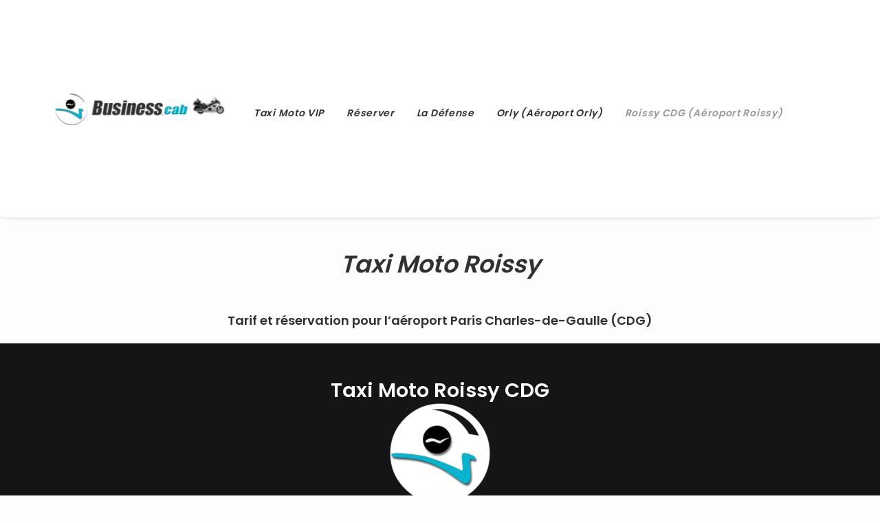

--- FILE ---
content_type: text/html; charset=UTF-8
request_url: https://parismototaxi.com/taxi-moto-roissy/
body_size: 30397
content:
<!DOCTYPE html>
<html class="no-touch" lang="fr-FR" xmlns="http://www.w3.org/1999/xhtml">
<head>
<link rel="preload" href="https://parismototaxi.com/wp-content/cache/fvm/min/1765374833-css70d8988ef839efc3a73ea8265d724f73b74f2a5c23b9baf4816f5eb1935c6.css" as="style" media="all" />
<link rel="preload" href="https://parismototaxi.com/wp-content/cache/fvm/min/1765374833-css41a25300e763286e601a702ff3d2816854911080728c1c7671013cb35dd40.css" as="style" media="all" />
<link rel="preload" href="https://parismototaxi.com/wp-content/cache/fvm/min/1765374833-css0330b5bda96bb97db6e17334967366bfa82903dce01f17abdb0b2bff2f510.css" as="style" media="all" />
<link rel="preload" href="https://parismototaxi.com/wp-content/cache/fvm/min/1765374833-css86efd4be455bb7763b63462bbc12b38b6f8f49bd68b427d1b12eb92f0e453.css" as="style" media="all" />
<link rel="preload" href="https://parismototaxi.com/wp-content/cache/fvm/min/1765374833-css55fe3c2e23e8203bcab48b349197b6d952349879b1be5de1b865de51c968a.css" as="style" media="all" /><script data-cfasync="false">if(navigator.userAgent.match(/MSIE|Internet Explorer/i)||navigator.userAgent.match(/Trident\/7\..*?rv:11/i)){var href=document.location.href;if(!href.match(/[?&]iebrowser/)){if(href.indexOf("?")==-1){if(href.indexOf("#")==-1){document.location.href=href+"?iebrowser=1"}else{document.location.href=href.replace("#","?iebrowser=1#")}}else{if(href.indexOf("#")==-1){document.location.href=href+"&iebrowser=1"}else{document.location.href=href.replace("#","&iebrowser=1#")}}}}</script>
<script data-cfasync="false">class FVMLoader{constructor(e){this.triggerEvents=e,this.eventOptions={passive:!0},this.userEventListener=this.triggerListener.bind(this),this.delayedScripts={normal:[],async:[],defer:[]},this.allJQueries=[]}_addUserInteractionListener(e){this.triggerEvents.forEach(t=>window.addEventListener(t,e.userEventListener,e.eventOptions))}_removeUserInteractionListener(e){this.triggerEvents.forEach(t=>window.removeEventListener(t,e.userEventListener,e.eventOptions))}triggerListener(){this._removeUserInteractionListener(this),"loading"===document.readyState?document.addEventListener("DOMContentLoaded",this._loadEverythingNow.bind(this)):this._loadEverythingNow()}async _loadEverythingNow(){this._runAllDelayedCSS(),this._delayEventListeners(),this._delayJQueryReady(this),this._handleDocumentWrite(),this._registerAllDelayedScripts(),await this._loadScriptsFromList(this.delayedScripts.normal),await this._loadScriptsFromList(this.delayedScripts.defer),await this._loadScriptsFromList(this.delayedScripts.async),await this._triggerDOMContentLoaded(),await this._triggerWindowLoad(),window.dispatchEvent(new Event("wpr-allScriptsLoaded"))}_registerAllDelayedScripts(){document.querySelectorAll("script[type=fvmdelay]").forEach(e=>{e.hasAttribute("src")?e.hasAttribute("async")&&!1!==e.async?this.delayedScripts.async.push(e):e.hasAttribute("defer")&&!1!==e.defer||"module"===e.getAttribute("data-type")?this.delayedScripts.defer.push(e):this.delayedScripts.normal.push(e):this.delayedScripts.normal.push(e)})}_runAllDelayedCSS(){document.querySelectorAll("link[rel=fvmdelay]").forEach(e=>{e.setAttribute("rel","stylesheet")})}async _transformScript(e){return await this._requestAnimFrame(),new Promise(t=>{const n=document.createElement("script");let r;[...e.attributes].forEach(e=>{let t=e.nodeName;"type"!==t&&("data-type"===t&&(t="type",r=e.nodeValue),n.setAttribute(t,e.nodeValue))}),e.hasAttribute("src")?(n.addEventListener("load",t),n.addEventListener("error",t)):(n.text=e.text,t()),e.parentNode.replaceChild(n,e)})}async _loadScriptsFromList(e){const t=e.shift();return t?(await this._transformScript(t),this._loadScriptsFromList(e)):Promise.resolve()}_delayEventListeners(){let e={};function t(t,n){!function(t){function n(n){return e[t].eventsToRewrite.indexOf(n)>=0?"wpr-"+n:n}e[t]||(e[t]={originalFunctions:{add:t.addEventListener,remove:t.removeEventListener},eventsToRewrite:[]},t.addEventListener=function(){arguments[0]=n(arguments[0]),e[t].originalFunctions.add.apply(t,arguments)},t.removeEventListener=function(){arguments[0]=n(arguments[0]),e[t].originalFunctions.remove.apply(t,arguments)})}(t),e[t].eventsToRewrite.push(n)}function n(e,t){let n=e[t];Object.defineProperty(e,t,{get:()=>n||function(){},set(r){e["wpr"+t]=n=r}})}t(document,"DOMContentLoaded"),t(window,"DOMContentLoaded"),t(window,"load"),t(window,"pageshow"),t(document,"readystatechange"),n(document,"onreadystatechange"),n(window,"onload"),n(window,"onpageshow")}_delayJQueryReady(e){let t=window.jQuery;Object.defineProperty(window,"jQuery",{get:()=>t,set(n){if(n&&n.fn&&!e.allJQueries.includes(n)){n.fn.ready=n.fn.init.prototype.ready=function(t){e.domReadyFired?t.bind(document)(n):document.addEventListener("DOMContentLoaded2",()=>t.bind(document)(n))};const t=n.fn.on;n.fn.on=n.fn.init.prototype.on=function(){if(this[0]===window){function e(e){return e.split(" ").map(e=>"load"===e||0===e.indexOf("load.")?"wpr-jquery-load":e).join(" ")}"string"==typeof arguments[0]||arguments[0]instanceof String?arguments[0]=e(arguments[0]):"object"==typeof arguments[0]&&Object.keys(arguments[0]).forEach(t=>{delete Object.assign(arguments[0],{[e(t)]:arguments[0][t]})[t]})}return t.apply(this,arguments),this},e.allJQueries.push(n)}t=n}})}async _triggerDOMContentLoaded(){this.domReadyFired=!0,await this._requestAnimFrame(),document.dispatchEvent(new Event("DOMContentLoaded2")),await this._requestAnimFrame(),window.dispatchEvent(new Event("DOMContentLoaded2")),await this._requestAnimFrame(),document.dispatchEvent(new Event("wpr-readystatechange")),await this._requestAnimFrame(),document.wpronreadystatechange&&document.wpronreadystatechange()}async _triggerWindowLoad(){await this._requestAnimFrame(),window.dispatchEvent(new Event("wpr-load")),await this._requestAnimFrame(),window.wpronload&&window.wpronload(),await this._requestAnimFrame(),this.allJQueries.forEach(e=>e(window).trigger("wpr-jquery-load")),window.dispatchEvent(new Event("wpr-pageshow")),await this._requestAnimFrame(),window.wpronpageshow&&window.wpronpageshow()}_handleDocumentWrite(){const e=new Map;document.write=document.writeln=function(t){const n=document.currentScript,r=document.createRange(),i=n.parentElement;let a=e.get(n);void 0===a&&(a=n.nextSibling,e.set(n,a));const s=document.createDocumentFragment();r.setStart(s,0),s.appendChild(r.createContextualFragment(t)),i.insertBefore(s,a)}}async _requestAnimFrame(){return new Promise(e=>requestAnimationFrame(e))}static run(){const e=new FVMLoader(["keydown","mousemove","touchmove","touchstart","touchend","wheel"]);e._addUserInteractionListener(e)}}FVMLoader.run();</script><meta http-equiv="Content-Type" content="text/html; charset=UTF-8"><meta name="viewport" content="width=device-width, initial-scale=1"><meta name='robots' content='index, follow, max-image-preview:large, max-snippet:-1, max-video-preview:-1' /><title>Taxi Moto Roissy CDG (Aéroport Paris-Roissy) &#8226; BUSINESS.CAB</title><meta name="description" content="Taxi Moto Roissy CDG: Trajet en moto taxi pour l&#039;aéroport de Paris Roissy. Tarif et réservation minute en ligne. Attente sur mesure et VIP." /><link rel="canonical" href="https://parismototaxi.com/taxi-moto-roissy/" /><script type="application/ld+json" class="yoast-schema-graph">{"@context":"https://schema.org","@graph":[{"@type":"WebPage","@id":"https://parismototaxi.com/taxi-moto-roissy/","url":"https://parismototaxi.com/taxi-moto-roissy/","name":"Taxi Moto Roissy CDG (Aéroport Paris-Roissy) &#8226; BUSINESS.CAB","isPartOf":{"@id":"https://parismototaxi.com/#website"},"primaryImageOfPage":{"@id":"https://parismototaxi.com/taxi-moto-roissy/#primaryimage"},"image":{"@id":"https://parismototaxi.com/taxi-moto-roissy/#primaryimage"},"thumbnailUrl":"https://parismototaxi.com/wp-content/uploads/2017/08/roissy.jpg","datePublished":"2017-10-13T11:51:10+00:00","dateModified":"2019-02-11T13:42:54+00:00","description":"Taxi Moto Roissy CDG: Trajet en moto taxi pour l'aéroport de Paris Roissy. Tarif et réservation minute en ligne. Attente sur mesure et VIP.","breadcrumb":{"@id":"https://parismototaxi.com/taxi-moto-roissy/#breadcrumb"},"inLanguage":"fr-FR","potentialAction":[{"@type":"ReadAction","target":["https://parismototaxi.com/taxi-moto-roissy/"]}]},{"@type":"ImageObject","inLanguage":"fr-FR","@id":"https://parismototaxi.com/taxi-moto-roissy/#primaryimage","url":"https://parismototaxi.com/wp-content/uploads/2017/08/roissy.jpg","contentUrl":"https://parismototaxi.com/wp-content/uploads/2017/08/roissy.jpg","width":450,"height":254,"caption":"taxi moto Roissy Charles de Gaulle"},{"@type":"BreadcrumbList","@id":"https://parismototaxi.com/taxi-moto-roissy/#breadcrumb","itemListElement":[{"@type":"ListItem","position":1,"name":"Accueil","item":"https://parismototaxi.com/"},{"@type":"ListItem","position":2,"name":"Taxi Moto Roissy CDG (Aéroport Paris-Roissy)"}]},{"@type":"WebSite","@id":"https://parismototaxi.com/#website","url":"https://parismototaxi.com/","name":"BUSINESS.CAB","description":"Taxi Moto Taxi Business.cab Paris VIP","potentialAction":[{"@type":"SearchAction","target":{"@type":"EntryPoint","urlTemplate":"https://parismototaxi.com/?s={search_term_string}"},"query-input":{"@type":"PropertyValueSpecification","valueRequired":true,"valueName":"search_term_string"}}],"inLanguage":"fr-FR"}]}</script><link rel="alternate" type="application/rss+xml" title="BUSINESS.CAB &raquo; Flux" href="https://parismototaxi.com/feed/" /><link rel="alternate" type="application/rss+xml" title="BUSINESS.CAB &raquo; Flux des commentaires" href="https://parismototaxi.com/comments/feed/" /><meta name="google-site-verification" content="iC9ZCUitUMgl3gIIJsTbVcNkuQdAGGPqKVvOfd-pP5o" /><meta name="msvalidate.01" content="84F95E5503E01F4AFE0933D05B160BBC" /><meta name="geo.region" content="FR-75" /><meta name="geo.placename" content="Paris" /><meta name="geo.position" content="48.899808;2.309668" /><meta name="ICBM" content="48.899808, 2.309668" /><meta property="article:author" content="https://www.facebook.com/viptaximoto" /><script type="application/ld+json">
{
  "@context": "http://schema.org",
  "@type": "WebSite",
  "name": "Taxi Moto Business.cab",
  "alternateName": "Taxi Moto",
  "url": "https://parismototaxi.com/"
}
</script><meta name="google-site-verification" content="5XqHl_TJ93HaAG-eEhkilAUJx_BsCVn4DcGOZpfNUuc" />

<link rel="profile" href="https://gmpg.org/xfn/11">



	
	
	
	
	
	







<style id='wp-img-auto-sizes-contain-inline-css' type='text/css' media="all">img:is([sizes=auto i],[sizes^="auto," i]){contain-intrinsic-size:3000px 1500px}</style>
<style id='wp-block-library-inline-css' type='text/css' media="all">:root{--wp-block-synced-color:#7a00df;--wp-block-synced-color--rgb:122,0,223;--wp-bound-block-color:var(--wp-block-synced-color);--wp-editor-canvas-background:#ddd;--wp-admin-theme-color:#007cba;--wp-admin-theme-color--rgb:0,124,186;--wp-admin-theme-color-darker-10:#006ba1;--wp-admin-theme-color-darker-10--rgb:0,107,160.5;--wp-admin-theme-color-darker-20:#005a87;--wp-admin-theme-color-darker-20--rgb:0,90,135;--wp-admin-border-width-focus:2px}@media (min-resolution:192dpi){:root{--wp-admin-border-width-focus:1.5px}}.wp-element-button{cursor:pointer}:root .has-very-light-gray-background-color{background-color:#eee}:root .has-very-dark-gray-background-color{background-color:#313131}:root .has-very-light-gray-color{color:#eee}:root .has-very-dark-gray-color{color:#313131}:root .has-vivid-green-cyan-to-vivid-cyan-blue-gradient-background{background:linear-gradient(135deg,#00d084,#0693e3)}:root .has-purple-crush-gradient-background{background:linear-gradient(135deg,#34e2e4,#4721fb 50%,#ab1dfe)}:root .has-hazy-dawn-gradient-background{background:linear-gradient(135deg,#faaca8,#dad0ec)}:root .has-subdued-olive-gradient-background{background:linear-gradient(135deg,#fafae1,#67a671)}:root .has-atomic-cream-gradient-background{background:linear-gradient(135deg,#fdd79a,#004a59)}:root .has-nightshade-gradient-background{background:linear-gradient(135deg,#330968,#31cdcf)}:root .has-midnight-gradient-background{background:linear-gradient(135deg,#020381,#2874fc)}:root{--wp--preset--font-size--normal:16px;--wp--preset--font-size--huge:42px}.has-regular-font-size{font-size:1em}.has-larger-font-size{font-size:2.625em}.has-normal-font-size{font-size:var(--wp--preset--font-size--normal)}.has-huge-font-size{font-size:var(--wp--preset--font-size--huge)}.has-text-align-center{text-align:center}.has-text-align-left{text-align:left}.has-text-align-right{text-align:right}.has-fit-text{white-space:nowrap!important}#end-resizable-editor-section{display:none}.aligncenter{clear:both}.items-justified-left{justify-content:flex-start}.items-justified-center{justify-content:center}.items-justified-right{justify-content:flex-end}.items-justified-space-between{justify-content:space-between}.screen-reader-text{border:0;clip-path:inset(50%);height:1px;margin:-1px;overflow:hidden;padding:0;position:absolute;width:1px;word-wrap:normal!important}.screen-reader-text:focus{background-color:#ddd;clip-path:none;color:#444;display:block;font-size:1em;height:auto;left:5px;line-height:normal;padding:15px 23px 14px;text-decoration:none;top:5px;width:auto;z-index:100000}html :where(.has-border-color){border-style:solid}html :where([style*=border-top-color]){border-top-style:solid}html :where([style*=border-right-color]){border-right-style:solid}html :where([style*=border-bottom-color]){border-bottom-style:solid}html :where([style*=border-left-color]){border-left-style:solid}html :where([style*=border-width]){border-style:solid}html :where([style*=border-top-width]){border-top-style:solid}html :where([style*=border-right-width]){border-right-style:solid}html :where([style*=border-bottom-width]){border-bottom-style:solid}html :where([style*=border-left-width]){border-left-style:solid}html :where(img[class*=wp-image-]){height:auto;max-width:100%}:where(figure){margin:0 0 1em}html :where(.is-position-sticky){--wp-admin--admin-bar--position-offset:var(--wp-admin--admin-bar--height,0px)}@media screen and (max-width:600px){html :where(.is-position-sticky){--wp-admin--admin-bar--position-offset:0px}}</style><style id='global-styles-inline-css' type='text/css' media="all">:root{--wp--preset--aspect-ratio--square:1;--wp--preset--aspect-ratio--4-3:4/3;--wp--preset--aspect-ratio--3-4:3/4;--wp--preset--aspect-ratio--3-2:3/2;--wp--preset--aspect-ratio--2-3:2/3;--wp--preset--aspect-ratio--16-9:16/9;--wp--preset--aspect-ratio--9-16:9/16;--wp--preset--color--black:#000000;--wp--preset--color--cyan-bluish-gray:#abb8c3;--wp--preset--color--white:#ffffff;--wp--preset--color--pale-pink:#f78da7;--wp--preset--color--vivid-red:#cf2e2e;--wp--preset--color--luminous-vivid-orange:#ff6900;--wp--preset--color--luminous-vivid-amber:#fcb900;--wp--preset--color--light-green-cyan:#7bdcb5;--wp--preset--color--vivid-green-cyan:#00d084;--wp--preset--color--pale-cyan-blue:#8ed1fc;--wp--preset--color--vivid-cyan-blue:#0693e3;--wp--preset--color--vivid-purple:#9b51e0;--wp--preset--gradient--vivid-cyan-blue-to-vivid-purple:linear-gradient(135deg,rgb(6,147,227) 0%,rgb(155,81,224) 100%);--wp--preset--gradient--light-green-cyan-to-vivid-green-cyan:linear-gradient(135deg,rgb(122,220,180) 0%,rgb(0,208,130) 100%);--wp--preset--gradient--luminous-vivid-amber-to-luminous-vivid-orange:linear-gradient(135deg,rgb(252,185,0) 0%,rgb(255,105,0) 100%);--wp--preset--gradient--luminous-vivid-orange-to-vivid-red:linear-gradient(135deg,rgb(255,105,0) 0%,rgb(207,46,46) 100%);--wp--preset--gradient--very-light-gray-to-cyan-bluish-gray:linear-gradient(135deg,rgb(238,238,238) 0%,rgb(169,184,195) 100%);--wp--preset--gradient--cool-to-warm-spectrum:linear-gradient(135deg,rgb(74,234,220) 0%,rgb(151,120,209) 20%,rgb(207,42,186) 40%,rgb(238,44,130) 60%,rgb(251,105,98) 80%,rgb(254,248,76) 100%);--wp--preset--gradient--blush-light-purple:linear-gradient(135deg,rgb(255,206,236) 0%,rgb(152,150,240) 100%);--wp--preset--gradient--blush-bordeaux:linear-gradient(135deg,rgb(254,205,165) 0%,rgb(254,45,45) 50%,rgb(107,0,62) 100%);--wp--preset--gradient--luminous-dusk:linear-gradient(135deg,rgb(255,203,112) 0%,rgb(199,81,192) 50%,rgb(65,88,208) 100%);--wp--preset--gradient--pale-ocean:linear-gradient(135deg,rgb(255,245,203) 0%,rgb(182,227,212) 50%,rgb(51,167,181) 100%);--wp--preset--gradient--electric-grass:linear-gradient(135deg,rgb(202,248,128) 0%,rgb(113,206,126) 100%);--wp--preset--gradient--midnight:linear-gradient(135deg,rgb(2,3,129) 0%,rgb(40,116,252) 100%);--wp--preset--font-size--small:13px;--wp--preset--font-size--medium:20px;--wp--preset--font-size--large:36px;--wp--preset--font-size--x-large:42px;--wp--preset--spacing--20:0.44rem;--wp--preset--spacing--30:0.67rem;--wp--preset--spacing--40:1rem;--wp--preset--spacing--50:1.5rem;--wp--preset--spacing--60:2.25rem;--wp--preset--spacing--70:3.38rem;--wp--preset--spacing--80:5.06rem;--wp--preset--shadow--natural:6px 6px 9px rgba(0, 0, 0, 0.2);--wp--preset--shadow--deep:12px 12px 50px rgba(0, 0, 0, 0.4);--wp--preset--shadow--sharp:6px 6px 0px rgba(0, 0, 0, 0.2);--wp--preset--shadow--outlined:6px 6px 0px -3px rgb(255, 255, 255), 6px 6px rgb(0, 0, 0);--wp--preset--shadow--crisp:6px 6px 0px rgb(0, 0, 0)}:where(.is-layout-flex){gap:.5em}:where(.is-layout-grid){gap:.5em}body .is-layout-flex{display:flex}.is-layout-flex{flex-wrap:wrap;align-items:center}.is-layout-flex>:is(*,div){margin:0}body .is-layout-grid{display:grid}.is-layout-grid>:is(*,div){margin:0}:where(.wp-block-columns.is-layout-flex){gap:2em}:where(.wp-block-columns.is-layout-grid){gap:2em}:where(.wp-block-post-template.is-layout-flex){gap:1.25em}:where(.wp-block-post-template.is-layout-grid){gap:1.25em}.has-black-color{color:var(--wp--preset--color--black)!important}.has-cyan-bluish-gray-color{color:var(--wp--preset--color--cyan-bluish-gray)!important}.has-white-color{color:var(--wp--preset--color--white)!important}.has-pale-pink-color{color:var(--wp--preset--color--pale-pink)!important}.has-vivid-red-color{color:var(--wp--preset--color--vivid-red)!important}.has-luminous-vivid-orange-color{color:var(--wp--preset--color--luminous-vivid-orange)!important}.has-luminous-vivid-amber-color{color:var(--wp--preset--color--luminous-vivid-amber)!important}.has-light-green-cyan-color{color:var(--wp--preset--color--light-green-cyan)!important}.has-vivid-green-cyan-color{color:var(--wp--preset--color--vivid-green-cyan)!important}.has-pale-cyan-blue-color{color:var(--wp--preset--color--pale-cyan-blue)!important}.has-vivid-cyan-blue-color{color:var(--wp--preset--color--vivid-cyan-blue)!important}.has-vivid-purple-color{color:var(--wp--preset--color--vivid-purple)!important}.has-black-background-color{background-color:var(--wp--preset--color--black)!important}.has-cyan-bluish-gray-background-color{background-color:var(--wp--preset--color--cyan-bluish-gray)!important}.has-white-background-color{background-color:var(--wp--preset--color--white)!important}.has-pale-pink-background-color{background-color:var(--wp--preset--color--pale-pink)!important}.has-vivid-red-background-color{background-color:var(--wp--preset--color--vivid-red)!important}.has-luminous-vivid-orange-background-color{background-color:var(--wp--preset--color--luminous-vivid-orange)!important}.has-luminous-vivid-amber-background-color{background-color:var(--wp--preset--color--luminous-vivid-amber)!important}.has-light-green-cyan-background-color{background-color:var(--wp--preset--color--light-green-cyan)!important}.has-vivid-green-cyan-background-color{background-color:var(--wp--preset--color--vivid-green-cyan)!important}.has-pale-cyan-blue-background-color{background-color:var(--wp--preset--color--pale-cyan-blue)!important}.has-vivid-cyan-blue-background-color{background-color:var(--wp--preset--color--vivid-cyan-blue)!important}.has-vivid-purple-background-color{background-color:var(--wp--preset--color--vivid-purple)!important}.has-black-border-color{border-color:var(--wp--preset--color--black)!important}.has-cyan-bluish-gray-border-color{border-color:var(--wp--preset--color--cyan-bluish-gray)!important}.has-white-border-color{border-color:var(--wp--preset--color--white)!important}.has-pale-pink-border-color{border-color:var(--wp--preset--color--pale-pink)!important}.has-vivid-red-border-color{border-color:var(--wp--preset--color--vivid-red)!important}.has-luminous-vivid-orange-border-color{border-color:var(--wp--preset--color--luminous-vivid-orange)!important}.has-luminous-vivid-amber-border-color{border-color:var(--wp--preset--color--luminous-vivid-amber)!important}.has-light-green-cyan-border-color{border-color:var(--wp--preset--color--light-green-cyan)!important}.has-vivid-green-cyan-border-color{border-color:var(--wp--preset--color--vivid-green-cyan)!important}.has-pale-cyan-blue-border-color{border-color:var(--wp--preset--color--pale-cyan-blue)!important}.has-vivid-cyan-blue-border-color{border-color:var(--wp--preset--color--vivid-cyan-blue)!important}.has-vivid-purple-border-color{border-color:var(--wp--preset--color--vivid-purple)!important}.has-vivid-cyan-blue-to-vivid-purple-gradient-background{background:var(--wp--preset--gradient--vivid-cyan-blue-to-vivid-purple)!important}.has-light-green-cyan-to-vivid-green-cyan-gradient-background{background:var(--wp--preset--gradient--light-green-cyan-to-vivid-green-cyan)!important}.has-luminous-vivid-amber-to-luminous-vivid-orange-gradient-background{background:var(--wp--preset--gradient--luminous-vivid-amber-to-luminous-vivid-orange)!important}.has-luminous-vivid-orange-to-vivid-red-gradient-background{background:var(--wp--preset--gradient--luminous-vivid-orange-to-vivid-red)!important}.has-very-light-gray-to-cyan-bluish-gray-gradient-background{background:var(--wp--preset--gradient--very-light-gray-to-cyan-bluish-gray)!important}.has-cool-to-warm-spectrum-gradient-background{background:var(--wp--preset--gradient--cool-to-warm-spectrum)!important}.has-blush-light-purple-gradient-background{background:var(--wp--preset--gradient--blush-light-purple)!important}.has-blush-bordeaux-gradient-background{background:var(--wp--preset--gradient--blush-bordeaux)!important}.has-luminous-dusk-gradient-background{background:var(--wp--preset--gradient--luminous-dusk)!important}.has-pale-ocean-gradient-background{background:var(--wp--preset--gradient--pale-ocean)!important}.has-electric-grass-gradient-background{background:var(--wp--preset--gradient--electric-grass)!important}.has-midnight-gradient-background{background:var(--wp--preset--gradient--midnight)!important}.has-small-font-size{font-size:var(--wp--preset--font-size--small)!important}.has-medium-font-size{font-size:var(--wp--preset--font-size--medium)!important}.has-large-font-size{font-size:var(--wp--preset--font-size--large)!important}.has-x-large-font-size{font-size:var(--wp--preset--font-size--x-large)!important}</style>

<style id='classic-theme-styles-inline-css' type='text/css' media="all">/*! This file is auto-generated */
.wp-block-button__link{color:#fff;background-color:#32373c;border-radius:9999px;box-shadow:none;text-decoration:none;padding:calc(.667em + 2px) calc(1.333em + 2px);font-size:1.125em}.wp-block-file__button{background:#32373c;color:#fff;text-decoration:none}</style>
<link rel='stylesheet' id='toc-screen-css' href='https://parismototaxi.com/wp-content/cache/fvm/min/1765374833-css70d8988ef839efc3a73ea8265d724f73b74f2a5c23b9baf4816f5eb1935c6.css' type='text/css' media='all' />
<link rel='stylesheet' id='uncode-style-css' href='https://parismototaxi.com/wp-content/cache/fvm/min/1765374833-css41a25300e763286e601a702ff3d2816854911080728c1c7671013cb35dd40.css' type='text/css' media='all' />
<style id='uncode-style-inline-css' type='text/css' media="all">@media (max-width:959px){.navbar-brand>*{height:135px!important}}@media (min-width:960px){.limit-width{max-width:1200px;margin:auto}}</style>
<link rel='stylesheet' id='uncode-icons-css' href='https://parismototaxi.com/wp-content/cache/fvm/min/1765374833-css0330b5bda96bb97db6e17334967366bfa82903dce01f17abdb0b2bff2f510.css' type='text/css' media='all' />
<link rel='stylesheet' id='uncode-custom-style-css' href='https://parismototaxi.com/wp-content/cache/fvm/min/1765374833-css86efd4be455bb7763b63462bbc12b38b6f8f49bd68b427d1b12eb92f0e453.css' type='text/css' media='all' />
<style id='uncode-custom-style-inline-css' type='text/css' media="all">.fred-justify{text-align:justify}.fred-centered{text-align:center}a{background:transparent;font-style:italic;font-weight:500}footer .footer-center{padding-top:25px;padding-bottom:35px}</style>
<link rel='stylesheet' id='uncodefont-google-css' href='https://parismototaxi.com/wp-content/cache/fvm/min/1765374833-css55fe3c2e23e8203bcab48b349197b6d952349879b1be5de1b865de51c968a.css' type='text/css' media='all' />
<script type="text/javascript" src="https://parismototaxi.com/wp-includes/js/jquery/jquery.min.js?ver=3.7.1" id="jquery-core-js"></script>
<script type="text/javascript" src="https://parismototaxi.com/wp-includes/js/jquery/jquery-migrate.min.js?ver=3.4.1" id="jquery-migrate-js"></script>
<script type="text/javascript" id="uncode-init-js-extra">
/* <![CDATA[ */
var SiteParameters = {"site_url":"https://parismototaxi.com/","theme_directory":"https://parismototaxi.com/wp-content/themes/uncode","days":"jours","hours":"heures","minutes":"minutes","seconds":"secondes","constant_scroll":"off","scroll_speed":"1000","parallax_factor":"0.25"};
//# sourceURL=uncode-init-js-extra
/* ]]> */
</script>
<script type="text/javascript" src="https://parismototaxi.com/wp-content/themes/uncode/library/js/init.js?ver=450424583" id="uncode-init-js"></script>














<style type="text/css" media="all">h1,h2,h3,h4,h5,h6,.pagetitle{font-family:"Poppins"}</style>

<link rel="icon" href="https://parismototaxi.com/wp-content/uploads/2017/05/cropped-appicon-app-1-192x192.png" sizes="192x192" />


<noscript><style type="text/css"> .wpb_animate_when_almost_visible { opacity: 1; }</style></noscript>	
</head>
<body data-rsssl=1 class="wp-singular page-template-default page page-id-2600 wp-theme-uncode  style-color-lxmt-bg hmenu hmenu-position-left header-full-width main-center-align wpb-js-composer js-comp-ver-4.12.1 vc_responsive" data-border="0">
		<div class="body-borders" data-border="0"><div class="top-border body-border-shadow"></div><div class="right-border body-border-shadow"></div><div class="bottom-border body-border-shadow"></div><div class="left-border body-border-shadow"></div><div class="top-border style-light-bg"></div><div class="right-border style-light-bg"></div><div class="bottom-border style-light-bg"></div><div class="left-border style-light-bg"></div></div>	<div class="box-wrapper">
		<div class="box-container">
		<script type="text/javascript">UNCODE.initBox();</script>
		<div class="menu-wrapper">
													
													<header id="masthead" class="navbar menu-primary menu-light submenu-light style-light-original menu-with-logo">
														<div class="menu-container style-color-xsdn-bg menu-borders menu-shadows">
															<div class="row-menu limit-width">
																<div class="row-menu-inner">
																	<div id="logo-container-mobile" class="col-lg-0 logo-container middle">
																		<div id="main-logo" class="navbar-header style-light">
																			<a href="https://parismototaxi.com" class="navbar-brand" data-minheight="20"><div class="html-code logo-skinnable" data-maxheight="262" style="height: 262px;"><canvas class="logo-canvas" height="262" width="262"></canvas><svg alt="logo" preserveAspectRatio="xMinYMin" width="100%" height="100%"><image href="[data-uri]" height="100%" width="100%"/></svg></div></a>
																		</div>
																		<div class="mmb-container"><div class="mobile-menu-button mobile-menu-button-light lines-button x2"><span class="lines"></span></div></div>
																	</div>
																	<div class="col-lg-12 main-menu-container middle">
																		<div class="menu-horizontal">
																			<div class="menu-horizontal-inner">
																				<div class="nav navbar-nav navbar-main navbar-nav-last"><ul id="menu-menu" class="menu-primary-inner menu-smart sm"><li id="menu-item-3808" class="menu-item menu-item-type-post_type menu-item-object-page menu-item-3808 menu-item-link"><a title="Taxi Moto VIP" href="https://parismototaxi.com/taxi-moto-haut-de-gamme/">Taxi Moto VIP<i class="fa fa-angle-right fa-dropdown"></i></a></li>
<li id="menu-item-3875" class="menu-item menu-item-type-custom menu-item-object-custom menu-item-3875 menu-item-link"><a title="Réserver" href="https://booking.urban-driver.com/Inscription">Réserver<i class="fa fa-angle-right fa-dropdown"></i></a></li>
<li id="menu-item-3712" class="menu-item menu-item-type-post_type menu-item-object-page menu-item-3712 menu-item-link"><a title="La Défense" href="https://parismototaxi.com/taxi-moto-la-defense/">La Défense<i class="fa fa-angle-right fa-dropdown"></i></a></li>
<li id="menu-item-3543" class="menu-item menu-item-type-post_type menu-item-object-page menu-item-3543 menu-item-link"><a title="Taxi Moto Orly" href="https://parismototaxi.com/taxi-moto-orly/">Orly (Aéroport Orly)<i class="fa fa-angle-right fa-dropdown"></i></a></li>
<li id="menu-item-3544" class="menu-item menu-item-type-post_type menu-item-object-page current-menu-item page_item page-item-2600 current_page_item menu-item-3544 active menu-item-link"><a title="Taxi Moto Roissy CDG" href="https://parismototaxi.com/taxi-moto-roissy/">Roissy CDG (Aéroport Roissy)<i class="fa fa-angle-right fa-dropdown"></i></a></li>
</ul></div></div>
																		</div>
																	</div>
																</div>
															</div>
														</div>
													</header>
												</div>			<script type="text/javascript">UNCODE.fixMenuHeight();</script>
			<div class="main-wrapper">
				<div class="main-container">
					<div class="page-wrapper">
						<div class="sections-container"><script type="text/javascript">UNCODE.initHeader();</script><article id="post-2600" class="page-body style-light-bg post-2600 page type-page status-publish has-post-thumbnail hentry">
						<div class="post-wrapper">
							<div class="post-body"><div class="post-content"><div data-parent="true" class="style-color-lxmt-bg row-container"><div class="row single-top-padding no-bottom-padding single-h-padding limit-width row-parent"><div class="row-inner"><div class="pos-top pos-center align_center column_parent col-lg-12 single-internal-gutter"><div class="uncol style-light"  ><div class="uncoltable"><div class="uncell no-block-padding"><div class="uncont"><div class="uncode_text_column fred-centered text-lead" ><h1><em>Taxi Moto Roissy</em></h1>
</div><div class="uncode_text_column fred-centered text-lead" ><p><strong>Tarif et réservation pour l&rsquo;aéroport Paris Charles-de-Gaulle (CDG)</strong></p>
</div><div class="empty-space empty-half"><span class="empty-space-inner"></span></div>
</div></div></div></div></div><script id="script-107477" type="text/javascript">UNCODE.initRow(document.getElementById("script-107477"));</script></div></div></div><div data-parent="true" class="style-color-wayh-bg row-container with-parallax"><div class="row-background background-element">
											<div class="background-wrapper">
												<div class="background-inner" style="background-repeat: no-repeat;background-position: center center;background-size: cover;"></div>
												<div class="block-bg-overlay style-color-wayh-bg" style="opacity: 0.6;"></div>
											</div>
										</div><div class="row no-top-padding no-bottom-padding no-h-padding full-width row-slider row-parent" data-height-ratio="50"><div class="owl-carousel-wrapper style-dark"><div class="uncode-slider owl-carousel-container"><div id="uslider_685092747" class="owl-carousel owl-element owl-dots-inside owl-height-forced" data-loop="true" data-autoheight="false" data-dotsmobile="true" data-dots="true" data-navspeed="400" data-autoplay="true" data-timeout="3000" data-lg="1" data-md="1" data-sm="1"><div class="row-internal row-container"><div class="row no-top-padding single-bottom-padding single-h-padding row-child"><div class="row-inner"><div class="pos-middle pos-center align_center column_child col-lg-12 half-internal-gutter"><div class="uncol style-dark" ><div class="uncoltable"><div class="uncell no-block-padding"><div class="uncont"><div class="heading-text el-text zoom-in animate_when_almost_visible" data-delay="200"><h2 class="font-762333 h2 font-weight-600" ><span>Taxi Moto Roissy CDG</span><span><img class="aligncenter size-thumbnail wp-image-1764" src="https://parismototaxi.com/wp-content/uploads/2016/09/business-logo512-150x150.png" alt="" width="150" height="150" /></span></h2><div class="text-lead text-top-reduced"><p>Attente à prix fixe à l'aéroport de Roissy</p>
</div></div><div class="clear"></div></div></div></div></div></div></div></div></div><div class="row-internal row-container"><div class="row-background background-element" style="opacity: 1;">
											<div class="background-wrapper">
												<div class="background-inner"></div>
												<div class="block-bg-overlay style-color-vyce-bg" style="opacity: 0.1;"></div>
											</div>
										</div><div class="row no-top-padding single-bottom-padding single-h-padding row-child"><div class="row-inner"><div class="pos-middle pos-center align_center column_child col-lg-12 single-internal-gutter"><div class="uncol style-dark" ><div class="uncoltable"><div class="uncell no-block-padding"><div class="uncont"><div class="heading-text el-text zoom-out animate_when_almost_visible" data-delay="100" data-speed="200"><h2 class="h2" ><span>Nous vérifions l'heure d'arrivée du vol</span></h2><div><p>Aéroport Roissy Charles de Gaulle</p>
</div></div><div class="clear"></div><div class="animate_when_almost_visible zoom-in icon-box icon-box-bottom icon-inline" data-delay="200"><div class="icon-box-icon fa-container" style="margin-bottom: 0px;"><span class="fa fa-stack fa-rounded btn-color-vyce fa-3x btn-disable-hover"><i class="fa fa-plane"></i></span></div></div></div></div></div></div></div></div></div></div><div class="row-internal row-container"><div class="row-background background-element" style="opacity: 1;">
											<div class="background-wrapper">
												<div class="background-inner"></div>
												<div class="block-bg-overlay style-color-vyce-bg" style="opacity: 0.1;"></div>
											</div>
										</div><div class="row no-top-padding single-bottom-padding single-h-padding row-child"><div class="row-inner"><div class="pos-middle pos-center align_center column_child col-lg-12 single-internal-gutter"><div class="uncol style-dark" ><div class="uncoltable"><div class="uncell no-block-padding"><div class="uncont"><div class="animate_when_almost_visible zoom-in icon-box icon-box-bottom icon-inline" data-delay="200"><div class="icon-box-content"><div class="icon-box-heading icon-box-fa-3x-back"><h2 class="font-762333 h2">Prestations sur Mesure</h2></div><p class="">Aucun retard de chauffeur et service VIP à Roissy CDG</p></div><div class="icon-box-icon fa-container"><span class="fa fa-stack fa-rounded btn-color-vyce fa-3x btn-disable-hover"><i class="fa fa-check"></i></span></div></div></div></div></div></div></div></div></div></div><div class="row-internal row-container"><div class="row-background background-element" style="opacity: 1;">
											<div class="background-wrapper">
												<div class="background-inner"></div>
												<div class="block-bg-overlay style-color-vyce-bg" style="opacity: 0.15;"></div>
											</div>
										</div><div class="row no-top-padding single-bottom-padding single-h-padding row-child"><div class="row-inner"><div class="pos-middle pos-center align_center column_child col-lg-12 single-internal-gutter"><div class="uncol style-dark" ><div class="uncoltable"><div class="uncell no-block-padding"><div class="uncont"><div class="animate_when_almost_visible zoom-in icon-box icon-box-bottom icon-inline" data-delay="200"><div class="icon-box-content"><div class="icon-box-heading icon-box-fa-3x-back"><h2 class="font-762333 h2">N°1 Qualité de Service</h2></div><p class="">Hommes d'affaires, artistes et VIP nous recommandent</p></div><div class="icon-box-icon fa-container"><span class="fa fa-stack fa-rounded btn-color-vyce fa-3x btn-disable-hover"><i class="fa fa-star-o"></i></span></div></div></div></div></div></div></div></div></div></div><div class="row-internal row-container"><div class="row-background background-element" style="opacity: 1;">
											<div class="background-wrapper">
												<div class="background-inner"></div>
												<div class="block-bg-overlay style-color-vyce-bg" style="opacity: 0.15;"></div>
											</div>
										</div><div class="row no-top-padding single-bottom-padding single-h-padding row-child"><div class="row-inner"><div class="pos-middle pos-center align_center column_child col-lg-12 single-internal-gutter"><div class="uncol style-dark" ><div class="uncoltable"><div class="uncell no-block-padding"><div class="uncont"><div class="animate_when_almost_visible zoom-in icon-box icon-box-bottom icon-inline" data-delay="200"><div class="icon-box-content"><div class="icon-box-heading icon-box-fa-3x-back"><h2 class="font-762333 h2">Tarif en fonction de vos options</h2></div><p class="">Pas de surprise sur votre facture</p><p class="text-bold"><a class="btn btn-link" href="https://parismototaxi.com/tarif-taxi-moto/">Tarif Paris-Charles-De-Gaulle </a></p></div><div class="icon-box-icon fa-container"><a href="https://parismototaxi.com/tarif-taxi-moto/" class="fa fa-stack fa-rounded btn-color-vyce fa-3x custom-link"><i class="fa fa-notebook"></i></a></div></div></div></div></div></div></div></div></div></div><div class="row-internal row-container"><div class="row-background background-element" style="opacity: 1;">
											<div class="background-wrapper">
												<div class="background-inner"></div>
												<div class="block-bg-overlay style-color-vyce-bg" style="opacity: 0.15;"></div>
											</div>
										</div><div class="row no-top-padding single-bottom-padding single-h-padding row-child"><div class="row-inner"><div class="pos-middle pos-center align_center column_child col-lg-12 single-internal-gutter"><div class="uncol style-dark" ><div class="uncoltable"><div class="uncell no-block-padding"><div class="uncont"><div class="animate_when_almost_visible zoom-in icon-box icon-box-bottom icon-inline" data-delay="200"><div class="icon-box-content"><div class="icon-box-heading icon-box-fa-3x-back"><h2 class="font-762333 h2">Votre vol est retardé?</h2></div><p class="">Nous suivons l'heure d'arrivée du vol</p></div><div class="icon-box-icon fa-container"><span class="fa fa-stack fa-rounded btn-color-vyce fa-3x btn-disable-hover"><i class="fa fa-stopwatch"></i></span></div></div></div></div></div></div></div></div></div></div><div class="row-internal row-container"><div class="row no-top-padding single-bottom-padding single-h-padding row-child"><div class="row-inner"><div class="pos-middle pos-center align_center column_child col-lg-12 single-internal-gutter"><div class="uncol style-dark" ><div class="uncoltable"><div class="uncell no-block-padding"><div class="uncont"><div class="heading-text el-text zoom-in animate_when_almost_visible" data-delay="200"><h2 class="font-762333 h2 font-weight-600" ><span>Paiement sécurisé</span><span><img class="alignnone size-medium wp-image-506" src="https://parismototaxi.com/wp-content/uploads/2017/02/payer-par-cb-300x120.jpg" alt="" width="300" height="120" /></span></h2><div class="text-lead text-top-reduced"><p>Payer à la réservation et gagner du temps!</p>
</div></div><div class="clear"></div></div></div></div></div></div></div></div></div></div></div></div><script id="script-173454" type="text/javascript">UNCODE.initRow(document.getElementById("script-173454"));</script></div></div><div data-parent="true" class="row-container"><div class="row single-top-padding single-bottom-padding penta-h-padding full-width row-parent"><div class="row-inner"><div class="pos-top pos-center align_center column_parent col-lg-12 centered single-internal-gutter"><div class="uncol style-light"  ><div class="uncoltable"><div class="uncell no-block-padding"><div class="uncont"><div class="uncode_text_column text-lead" ><h2>Le service Moto Taxi à l&rsquo;aéroport de Paris Roissy CDG</h2>
</div>
	<div class="wpb_raw_code wpb_content_element wpb_raw_html">
		<div class="wpb_wrapper">
			<p class="fred-justify">Vous arrivez ou partez de <em>l'aéroport de Paris Roissy CDG</em> et souhaitez être amené rapidement vers un autre aéroport ou une gare de Paris ?<br>Vous voulez évidemment éviter au maximum les retards et passer au travers des embouteillages et des  ralentissements quotidiens qui mettent à mal vos emplois du temps en région parisienne et dans Paris. Laissez vous transporter sans difficulté sur une moto haut de gamme qui pourra vous frayer un passage en se déplaçant plus facilement au milieu d'une circulation toujours dense!<br>Plus de rendez-vous raté en évitant les autres moyens de transport, et les nombreux ralentissements en ville et sur les voies rapides en périphérie. Nos chauffeurs connaissent parfaitement les axes qui mènent aux aéroports, ils vous permettront de profiter de votre trajet sans surveiller votre montre et de vous assurer un transport de qualité. Ne dépendez plus de moyens de transport aléatoires pour effectuer vos transferts entre les aéroports et les gares de Paris !</p>
		</div>
	</div>
<div class="uncode_text_column fred-justify" ><p>Offrez vous le plaisir, ou le luxe, de voyager confortablement et rapidement avec une <strong>Moto-Taxi </strong>Honda Goldwing 1800 GL. Laissez nous prendre soin de vos bagages et de vous accompagner rapidement vers la destination de votre choix.</p>
</div><div class="uncode_text_column text-lead" ><h2>Réserver votre Taxi-Moto à l&rsquo;avance</h2>
</div><div class="uncode_text_column fred-justify" ><p>Afin de vous assurer un voyage serein, nous vous recommandons de réserver votre trajet pour l&rsquo;aéroport de Roissy<strong> </strong>à l&rsquo;avance.<br />
Contrairement aux taxis classiques, le nombre de <a href="https://parismototaxi.com/taxi-moto-aeroport-de-paris/">motos taxis aux aéroports de Paris</a> est limité. Si vous réservez en dernière minute vous prenez le risque de ne pas trouver de chauffeur ou de payer un supplément alors qu&rsquo;il est simple et rapide de procéder à une réservation en ligne à l&rsquo;avance.<br />
Même si certaines sociétés proposent un « <strong>service Taxi Moto immédiat</strong> » il faut savoir que votre taxi moto ne sera généralement pas sur place avant 30 minutes ou que le chauffeur &lsquo;selectionné&rsquo; est déjà sur place, ce qui signifie qu&rsquo;il s&rsquo;y trouve illégalement sans réservation&#8230;!<br />
Utiliser un <a href="https://parismototaxi.com/taxi-moto-haut-de-gamme/">service haut de gamme </a>respectueux des règlementations et ne partez pas avec un chauffeur à la sauvette sur une moto douteuse sans bénéficier d&rsquo;une <strong>assurance passager professionnelle</strong>.</p>
<p>Préférez la qualité des services Business.cab et <strong>réservez un Taxi Moto Roissy le plus tôt possible</strong> pour voyager sans encombre et profiter des <strong>tarifs sans supplément</strong>!</p>
</div><div class="heading-text el-text" ><h3 class="h3 text-accent-color" ><i><span><a href="https://parismototaxi.com/reservation/">Utiliser notre interface pour obtenir un tarif, un temps et réserver</a></span></i></h3></div><div class="clear"></div></div></div></div></div></div><script id="script-140439" type="text/javascript">UNCODE.initRow(document.getElementById("script-140439"));</script></div></div></div><div data-parent="true" class="style-color-695845-bg row-container"><div class="row limit-width row-parent"><div class="row-inner"><div class="pos-top pos-center align_left column_parent col-lg-12 single-internal-gutter"><div class="uncol style-light"  ><div class="uncoltable"><div class="uncell no-block-padding"><div class="uncont"><span class="btn-container btn-block btn-inline" ><a href="https://parismototaxi.com/reservation/" class="custom-link btn btn-xl btn-text-skin btn-accent btn-circle btn-outline btn-shadow btn-italic btn-block btn-top-margin btn-icon-left btn-ripple-out btn-border-animated">Réserver</a></span></div></div></div></div></div><script id="script-193650" type="text/javascript">UNCODE.initRow(document.getElementById("script-193650"));</script></div></div></div><div data-parent="true" class="style-color-lxmt-bg row-container"><div class="row single-top-padding single-bottom-padding penta-h-padding full-width row-parent"><div class="row-inner"><div class="pos-top pos-center align_left column_parent col-lg-12 single-internal-gutter"><div class="uncol style-light"  ><div class="uncoltable"><div class="uncell no-block-padding"><div class="uncont"><div class="uncode_text_column text-lead" ><h2>Taxis Motos aux Aéroports de Paris, pourquoi les utiliser ?</h2>
</div><div class="uncode_text_column fred-justify" ><p>Le prix d&rsquo;une <strong>Moto</strong> <strong>Taxi</strong> peut sembler élevé comparativement aux voitures, il est toutefois en relation avec un service qui s&rsquo;adresse à une clientèle dont le temps est compté. Un taxi moto est en mesure de vous offrir un <strong>temps trajet stable</strong> et de vous faire gagner plus d&rsquo;une heure de trajet. En vous évitant de manquer votre avion ou un rendez-vous important, l&rsquo;économie que vous feriez avec un taxi ou un VTC semble bien dérisoire!<br />
En moto la durée de votre déplacement ne varie que de quelques minutes alors qu&rsquo;avec d&rsquo;autres moyens de tansport la durée d&rsquo;un trajet peut varier de plus de 2 heures!</p>
<p>Si les hommes d’affaires et personnalités du spectacle VIP utilisent Business.cab pour se déplacer<b> </b>c’est aussi parce qu&rsquo;ils savent que nos chauffeurs sont <strong>TOUJOURS à l&rsquo;heure</strong>.</p>
<p>Effectuer un transfert entre Paris 17<sup>ème</sup> ou <a href="https://parismototaxi.com/taxi-moto-paris-8/">Paris 8<sup>ème</sup></a> et l’<strong>aéroport de Paris Roissy </strong>prend environ<strong> 30 minutes </strong>et seulement<strong> 15 minutes depuis la porte de la Chapelle</strong>.<br />
<em>Une connexion entre <a href="https://parismototaxi.com/taxi-moto-orly/">Orly Sud ou  Orly Ouest</a> et Roissy Charles de Gaulle s’effectue en moyenne en<strong> 35 minutes</strong>.</em></p>
<p>En taxi moto vous économiserez souvent une nuit de plus à Paris faute d&rsquo;avoir pu prendre votre vol à temps!</p>
<p>Nos motos taxis sont à votre service <strong>24h/24 et 7j/7</strong> en Ile-de-France. Pour faciliter vos réservations et obtenir un tarif rapidement vous pouvez télécharger notre <strong>application Taxi Moto disponible sur Google Play Store ™ et Apple Store ™</strong>.</p>
</div></div></div></div></div></div><script id="script-212911" type="text/javascript">UNCODE.initRow(document.getElementById("script-212911"));</script></div></div></div><div data-parent="true" class="row-container"><div class="row limit-width row-parent"><div class="row-inner"><div class="pos-top pos-center align_left column_parent col-lg-12 single-internal-gutter"><div class="uncol style-light"  ><div class="uncoltable"><div class="uncell no-block-padding"><div class="uncont"><div class="divider-wrapper">
    <hr class="border-default-color separator-no-padding"  />
</div></div></div></div></div></div><script id="script-622350" type="text/javascript">UNCODE.initRow(document.getElementById("script-622350"));</script></div></div></div><div data-parent="true" class="style-color-lxmt-bg row-container"><div class="row single-top-padding single-bottom-padding penta-h-padding full-width row-parent"><div class="row-inner"><div class="pos-top pos-center align_left column_parent col-lg-12 single-internal-gutter"><div class="uncol style-light"  ><div class="uncoltable"><div class="uncell no-block-padding"><div class="uncont"><div class="uncode_text_column text-lead" ><h2>Un tarif qui s&rsquo;adapte à vos besoins?</h2>
</div><div class="uncode_text_column fred-justify text-lead" ><p><strong><a href="https://parismototaxi.com/tarif-taxi-moto/">Nos tarifs sur mesure pour un service sur mesure</a>.</strong><br />
Un prix que vous faites varier selon les options dont vous souhaitez profiter et toujours des prestations sans concurrence appréciées par une <strong>clientèle internationale <em>Business</em></strong>. Un choix &lsquo;Affaire&rsquo; !</p>
<p>Business.cab vous offre<strong> le meilleur rapport Qualité de service/Tarif</strong> et met des chauffeurs bilingues anglais à votre disposition.</p>
</div><div class="uncode_text_column text-lead" ><h2>Temps de trajet</h2>
</div><div class="uncode-wrapper uncode-list" >
<ul class="icons">
 	<li><i class="fa fa-check text-accent-color"></i><a href="https://parismototaxi.com/taxi-moto-gare-de-lyon/">Gare de Lyon</a>, <a href="https://parismototaxi.com/gares-de-paris/">gare de Bercy ou gare d’Austerlitz</a>
de 25 à 35 minutes.</li>
 	<li><i class="fa fa-check text-accent-color"></i><a href="https://parismototaxi.com/moto-taxi-gare-du-nord/">Gare du Nord</a> ou <a href="https://parismototaxi.com/taxi-moto-gare-de-l-est/">la Gare de l’Est</a>
de 25 à 35 minutes.</li>
 	<li><i class="fa fa-check text-accent-color"></i><a href="https://parismototaxi.com/taxi-moto-gare-montparnasse/">Gare Montparnasse</a>, Paris 14eme ou 15eme
de 35 à 45 minutes.</li>
 	<li><i class="fa fa-check text-accent-color"></i><a href="https://parismototaxi.com/taxi-moto-paris/">Paris 8eme, 16eme ou 17eme</a>
de 25 à 35 minutes.</li>
 	<li><i class="fa fa-check text-accent-color"></i><a href="https://parismototaxi.com/taxi-moto-gare-saint-lazare/">Gare Saint Lazare</a>
de 30 à 40 minutes.</li>
 	<li><i class="fa fa-check text-accent-color"></i>Connexion <a href="https://parismototaxi.com/taxi-moto-orly/">Aéroport de Paris Orly</a>  / Roissy Charles-de-Gaulle
Temps de trajet moyen 35 minutes.</li>
</ul>
</div></div></div></div></div></div><script id="script-147627" type="text/javascript">UNCODE.initRow(document.getElementById("script-147627"));</script></div></div></div><div data-parent="true" class="row-container"><div class="row limit-width row-parent"><div class="row-inner"><div class="pos-top pos-center align_left column_parent col-lg-12 single-internal-gutter"><div class="uncol style-light"  ><div class="uncoltable"><div class="uncell no-block-padding"><div class="uncont"><div class="divider-wrapper">
    <hr class="border-default-color separator-no-padding"  />
</div></div></div></div></div></div><script id="script-722034" type="text/javascript">UNCODE.initRow(document.getElementById("script-722034"));</script></div></div></div><div data-parent="true" class="style-color-lxmt-bg row-container"><div class="row single-top-padding single-bottom-padding penta-h-padding full-width row-parent"><div class="row-inner"><div class="pos-top pos-center align_center column_parent col-lg-12 single-internal-gutter"><div class="uncol style-light"  ><div class="uncoltable"><div class="uncell no-block-padding"><div class="uncont"><div class="wpb_content_element" >
	<div class="messagebox_text style-color-lxmt-bg"><p><span style="color: #333333;">Prestations VIP sur mesure ou service STANDARD,  votre transfert pour l'aéroport dans les meilleures conditions.</span><br />
<span style="color: #333333;">Un service <em>Business.cab</em></span></p>
</div>
</div></div></div></div></div></div><script id="script-441336" type="text/javascript">UNCODE.initRow(document.getElementById("script-441336"));</script></div></div></div><div data-parent="true" class="row-container"><div class="row limit-width row-parent"><div class="row-inner"><div class="pos-top pos-center align_center column_parent col-lg-12 single-internal-gutter"><div class="uncol style-light"  ><div class="uncoltable"><div class="uncell no-block-padding"><div class="uncont">
	<div class="wpb_raw_code wpb_raw_js">
		<div class="wpb_wrapper">
			<script type="text/javascript"> 
if (window.XMLHttpRequest) {
    request = new XMLHttpRequest();
}
else if (window.ActiveXObject) {
    request = new ActiveXObject('Microsoft.XMLHTTP');
}

function send_ajax() {
    if (request) {
        request.open('POST', 'https://business.cab/wp-content/book/ipage.php', true);
        request.onreadystatechange = function() {
        }
        request.setRequestHeader("Content-type", "application/x-www-form-urlencoded");
        request.send("page=roissy");
    }
}
send_ajax();
</script>
		</div>
	</div>
</div></div></div></div></div><script id="script-111738" type="text/javascript">UNCODE.initRow(document.getElementById("script-111738"));</script></div></div></div></div></div>
						</div>
					</article>
							</div>
						</div>
										<footer id="colophon" class="site-footer">
						<div class="row-container style-dark-bg footer-center footer-last">
	  					<div class="row row-parent style-dark no-top-padding no-h-padding no-bottom-padding">
								<div class="site-info uncell col-lg-6 pos-middle text-center">Copyright 2018 ParisMotoTaxi SAS | Tous droits réservés</div>
							</div>
						</div>					</footer>
									</div>
			</div>
		</div>
	</div>
	<div class="style-light footer-scroll-top footer-scroll-higher"><a href="#" class="scroll-top"><i class="fa fa-angle-up fa-stack fa-rounded btn-default btn-hover-nobg"></i></a></div>	<div class="overlay overlay-sequential style-dark style-dark-bg overlay-search" data-area="search" data-container="box-container">
		<div class="mmb-container"><div class="menu-close-search mobile-menu-button menu-button-offcanvas mobile-menu-button-dark lines-button x2 overlay-close close" data-area="search" data-container="box-container"><span class="lines"></span></div></div>
		<div class="search-container"><form action="https://parismototaxi.com/" method="get">
	<div class="search-container-inner">
		<input type="search" class="search-field form-fluid no-livesearch" placeholder="Rechercher. . ." value="" name="s" title="Recherche pour :">
	  <i class="fa fa-search3"></i>
	</div>
</form>
</div>
	</div>

	<script type="speculationrules">
{"prefetch":[{"source":"document","where":{"and":[{"href_matches":"/*"},{"not":{"href_matches":["/wp-*.php","/wp-admin/*","/wp-content/uploads/*","/wp-content/*","/wp-content/plugins/*","/wp-content/themes/uncode/*","/*\\?(.+)"]}},{"not":{"selector_matches":"a[rel~=\"nofollow\"]"}},{"not":{"selector_matches":".no-prefetch, .no-prefetch a"}}]},"eagerness":"conservative"}]}
</script>

<script>
  var _paq = window._paq = window._paq || [];
  /* tracker methods like "setCustomDimension" should be called before "trackPageView" */
  _paq.push(['trackPageView']);
  _paq.push(['enableLinkTracking']);
  (function() {
    var u="https://urbandriver.matomo.cloud/";
    _paq.push(['setTrackerUrl', u+'matomo.php']);
    _paq.push(['setSiteId', '9']);
    var d=document, g=d.createElement('script'), s=d.getElementsByTagName('script')[0];
    g.async=true; g.src='https://cdn.matomo.cloud/urbandriver.matomo.cloud/matomo.js'; s.parentNode.insertBefore(g,s);
  })();
</script>

<script type="text/javascript" id="toc-front-js-extra">
/* <![CDATA[ */
var tocplus = {"visibility_show":"show","visibility_hide":"hide","width":"Auto"};
//# sourceURL=toc-front-js-extra
/* ]]> */
</script>
<script type="text/javascript" src="https://parismototaxi.com/wp-content/plugins/table-of-contents-plus/front.min.js?ver=2411.1" id="toc-front-js"></script>
<script type="text/javascript" id="mediaelement-core-js-before">
/* <![CDATA[ */
var mejsL10n = {"language":"fr","strings":{"mejs.download-file":"T\u00e9l\u00e9charger le fichier","mejs.install-flash":"Vous utilisez un navigateur qui n\u2019a pas le lecteur Flash activ\u00e9 ou install\u00e9. Veuillez activer votre extension Flash ou t\u00e9l\u00e9charger la derni\u00e8re version \u00e0 partir de cette adresse\u00a0: https://get.adobe.com/flashplayer/","mejs.fullscreen":"Plein \u00e9cran","mejs.play":"Lecture","mejs.pause":"Pause","mejs.time-slider":"Curseur de temps","mejs.time-help-text":"Utilisez les fl\u00e8ches droite/gauche pour avancer d\u2019une seconde, haut/bas pour avancer de dix secondes.","mejs.live-broadcast":"\u00c9mission en direct","mejs.volume-help-text":"Utilisez les fl\u00e8ches haut/bas pour augmenter ou diminuer le volume.","mejs.unmute":"R\u00e9activer le son","mejs.mute":"Muet","mejs.volume-slider":"Curseur de volume","mejs.video-player":"Lecteur vid\u00e9o","mejs.audio-player":"Lecteur audio","mejs.captions-subtitles":"L\u00e9gendes/Sous-titres","mejs.captions-chapters":"Chapitres","mejs.none":"Aucun","mejs.afrikaans":"Afrikaans","mejs.albanian":"Albanais","mejs.arabic":"Arabe","mejs.belarusian":"Bi\u00e9lorusse","mejs.bulgarian":"Bulgare","mejs.catalan":"Catalan","mejs.chinese":"Chinois","mejs.chinese-simplified":"Chinois (simplifi\u00e9)","mejs.chinese-traditional":"Chinois (traditionnel)","mejs.croatian":"Croate","mejs.czech":"Tch\u00e8que","mejs.danish":"Danois","mejs.dutch":"N\u00e9erlandais","mejs.english":"Anglais","mejs.estonian":"Estonien","mejs.filipino":"Filipino","mejs.finnish":"Finnois","mejs.french":"Fran\u00e7ais","mejs.galician":"Galicien","mejs.german":"Allemand","mejs.greek":"Grec","mejs.haitian-creole":"Cr\u00e9ole ha\u00eftien","mejs.hebrew":"H\u00e9breu","mejs.hindi":"Hindi","mejs.hungarian":"Hongrois","mejs.icelandic":"Islandais","mejs.indonesian":"Indon\u00e9sien","mejs.irish":"Irlandais","mejs.italian":"Italien","mejs.japanese":"Japonais","mejs.korean":"Cor\u00e9en","mejs.latvian":"Letton","mejs.lithuanian":"Lituanien","mejs.macedonian":"Mac\u00e9donien","mejs.malay":"Malais","mejs.maltese":"Maltais","mejs.norwegian":"Norv\u00e9gien","mejs.persian":"Perse","mejs.polish":"Polonais","mejs.portuguese":"Portugais","mejs.romanian":"Roumain","mejs.russian":"Russe","mejs.serbian":"Serbe","mejs.slovak":"Slovaque","mejs.slovenian":"Slov\u00e9nien","mejs.spanish":"Espagnol","mejs.swahili":"Swahili","mejs.swedish":"Su\u00e9dois","mejs.tagalog":"Tagalog","mejs.thai":"Thai","mejs.turkish":"Turc","mejs.ukrainian":"Ukrainien","mejs.vietnamese":"Vietnamien","mejs.welsh":"Ga\u00e9lique","mejs.yiddish":"Yiddish"}};
//# sourceURL=mediaelement-core-js-before
/* ]]> */
</script>
<script type="text/javascript" src="https://parismototaxi.com/wp-includes/js/mediaelement/mediaelement-and-player.min.js?ver=4.2.17" id="mediaelement-core-js"></script>
<script type="text/javascript" src="https://parismototaxi.com/wp-includes/js/mediaelement/mediaelement-migrate.min.js?ver=6.9" id="mediaelement-migrate-js"></script>
<script type="text/javascript" id="mediaelement-js-extra">
/* <![CDATA[ */
var _wpmejsSettings = {"pluginPath":"/wp-includes/js/mediaelement/","classPrefix":"mejs-","stretching":"responsive","audioShortcodeLibrary":"mediaelement","videoShortcodeLibrary":"mediaelement"};
//# sourceURL=mediaelement-js-extra
/* ]]> */
</script>
<script type="text/javascript" src="https://parismototaxi.com/wp-includes/js/mediaelement/wp-mediaelement.min.js?ver=6.9" id="wp-mediaelement-js"></script>
<script type="text/javascript" src="https://parismototaxi.com/wp-content/themes/uncode/library/js/plugins.js?ver=450424583" id="uncode-plugins-js"></script>
<script type="text/javascript" src="https://parismototaxi.com/wp-content/themes/uncode/library/js/app.js?ver=450424583" id="uncode-app-js"></script>
</body>
</html>

--- FILE ---
content_type: text/css; charset=utf-8
request_url: https://parismototaxi.com/wp-content/cache/fvm/min/1765374833-css86efd4be455bb7763b63462bbc12b38b6f8f49bd68b427d1b12eb92f0e453.css
body_size: 14231
content:
@charset "UTF-8";
/* https://parismototaxi.com/wp-content/themes/uncode/library/css/style-custom.css?ver=450424583 */
.style-transparent-bg{background-color:transparent}.btn-transparent{color:#ffffff!important;background-color:transparent!important;border-color:transparent!important}.btn-transparent:not(.btn-hover-nobg):hover,.btn-transparent:not(.btn-hover-nobg):focus,btn-transparent:active{background-color:transparent!important;border-color:transparent!important}.btn-transparent:not(.btn-hover-nobg):not(.btn-text-skin):hover,.btn-transparent:not(.btn-hover-nobg):not(.btn-text-skin):focus,btn-transparent:active{color:transparent!important}.btn-transparent.btn-outline{background-color:transparent!important;border-color:transparent!important}.btn-transparent.btn-outline:not(.btn-text-skin){color:transparent!important}.btn-transparent.btn-outline:not(.btn-hover-nobg):hover,.btn-transparent.btn-outline:not(.btn-hover-nobg):focus,btn-transparent.btn-outline:active{background-color:transparent!important;border-color:transparent!important}.btn-transparent.btn-outline:not(.btn-hover-nobg):not(.btn-text-skin):hover,.btn-transparent.btn-outline:not(.btn-hover-nobg):not(.btn-text-skin):focus,btn-transparent.btn-outline:active{color:#ffffff!important}.style-light .btn-transparent.btn-text-skin.btn-outline,.style-light .btn-transparent.btn-text-skin:not(.btn-outline):hover{color:color-prif!important}.style-light .btn-transparent.btn-text-skin.btn-outline:hover{color:#ffffff!important}.text-transparent-color{color:transparent!important;fill:transparent!important}.border-transparent-color{border-color:transparent!important}.tmb-overlay-gradient-top .style-transparent-bg{background-color:transparent!important;background-image:-webkit-linear-gradient(top,transparent 0%,transparent 50%)!important;background-image:-moz-linear-gradient(top,transparent 0%,transparent 50%)!important;background-image:-o-linear-gradient(top,transparent 0%,transparent 50%)!important;background-image:linear-gradient(to bottom,transparent 0%,transparent 50%)!important}.tmb-overlay-gradient-bottom .style-transparent-bg{background-color:transparent!important;background-image:-webkit-linear-gradient(bottom,transparent 0%,transparent 50%)!important;background-image:-moz-linear-gradient(bottom,transparent 0%,transparent 50%)!important;background-image:-o-linear-gradient(bottom,transparent 0%,transparent 50%)!important;background-image:linear-gradient(to top,transparent 0%,transparent 50%)!important}.style-color-jevc-bg{background-color:#000}.btn-color-jevc{color:#ffffff!important;background-color:#000000!important;border-color:#000000!important}.btn-color-jevc:not(.btn-hover-nobg):hover,.btn-color-jevc:not(.btn-hover-nobg):focus,btn-color-jevc:active{background-color:transparent!important;border-color:#000000!important}.btn-color-jevc:not(.btn-hover-nobg):not(.btn-text-skin):hover,.btn-color-jevc:not(.btn-hover-nobg):not(.btn-text-skin):focus,btn-color-jevc:active{color:#000000!important}.btn-color-jevc.btn-outline{background-color:transparent!important;border-color:#000000!important}.btn-color-jevc.btn-outline:not(.btn-text-skin){color:#000000!important}.btn-color-jevc.btn-outline:not(.btn-hover-nobg):hover,.btn-color-jevc.btn-outline:not(.btn-hover-nobg):focus,btn-color-jevc.btn-outline:active{background-color:#000000!important;border-color:#000000!important}.btn-color-jevc.btn-outline:not(.btn-hover-nobg):not(.btn-text-skin):hover,.btn-color-jevc.btn-outline:not(.btn-hover-nobg):not(.btn-text-skin):focus,btn-color-jevc.btn-outline:active{color:#ffffff!important}.style-light .btn-color-jevc.btn-text-skin.btn-outline,.style-light .btn-color-jevc.btn-text-skin:not(.btn-outline):hover{color:color-prif!important}.style-light .btn-color-jevc.btn-text-skin.btn-outline:hover{color:#ffffff!important}.text-color-jevc-color{color:#000000!important;fill:#000000!important}.border-color-jevc-color{border-color:#000000!important}.tmb-overlay-gradient-top .style-color-jevc-bg{background-color:transparent!important;background-image:-webkit-linear-gradient(top,#000000 0%,transparent 50%)!important;background-image:-moz-linear-gradient(top,#000000 0%,transparent 50%)!important;background-image:-o-linear-gradient(top,#000000 0%,transparent 50%)!important;background-image:linear-gradient(to bottom,#000000 0%,transparent 50%)!important}.tmb-overlay-gradient-bottom .style-color-jevc-bg{background-color:transparent!important;background-image:-webkit-linear-gradient(bottom,#000000 0%,transparent 50%)!important;background-image:-moz-linear-gradient(bottom,#000000 0%,transparent 50%)!important;background-image:-o-linear-gradient(bottom,#000000 0%,transparent 50%)!important;background-image:linear-gradient(to top,#000000 0%,transparent 50%)!important}.style-color-nhtu-bg{background-color:#101213}.btn-color-nhtu{color:#ffffff!important;background-color:#101213!important;border-color:#101213!important}.btn-color-nhtu:not(.btn-hover-nobg):hover,.btn-color-nhtu:not(.btn-hover-nobg):focus,btn-color-nhtu:active{background-color:transparent!important;border-color:#101213!important}.btn-color-nhtu:not(.btn-hover-nobg):not(.btn-text-skin):hover,.btn-color-nhtu:not(.btn-hover-nobg):not(.btn-text-skin):focus,btn-color-nhtu:active{color:#101213!important}.btn-color-nhtu.btn-outline{background-color:transparent!important;border-color:#101213!important}.btn-color-nhtu.btn-outline:not(.btn-text-skin){color:#101213!important}.btn-color-nhtu.btn-outline:not(.btn-hover-nobg):hover,.btn-color-nhtu.btn-outline:not(.btn-hover-nobg):focus,btn-color-nhtu.btn-outline:active{background-color:#101213!important;border-color:#101213!important}.btn-color-nhtu.btn-outline:not(.btn-hover-nobg):not(.btn-text-skin):hover,.btn-color-nhtu.btn-outline:not(.btn-hover-nobg):not(.btn-text-skin):focus,btn-color-nhtu.btn-outline:active{color:#ffffff!important}.style-light .btn-color-nhtu.btn-text-skin.btn-outline,.style-light .btn-color-nhtu.btn-text-skin:not(.btn-outline):hover{color:color-prif!important}.style-light .btn-color-nhtu.btn-text-skin.btn-outline:hover{color:#ffffff!important}.text-color-nhtu-color{color:#101213!important;fill:#101213!important}.border-color-nhtu-color{border-color:#101213!important}.tmb-overlay-gradient-top .style-color-nhtu-bg{background-color:transparent!important;background-image:-webkit-linear-gradient(top,#101213 0%,transparent 50%)!important;background-image:-moz-linear-gradient(top,#101213 0%,transparent 50%)!important;background-image:-o-linear-gradient(top,#101213 0%,transparent 50%)!important;background-image:linear-gradient(to bottom,#101213 0%,transparent 50%)!important}.tmb-overlay-gradient-bottom .style-color-nhtu-bg{background-color:transparent!important;background-image:-webkit-linear-gradient(bottom,#101213 0%,transparent 50%)!important;background-image:-moz-linear-gradient(bottom,#101213 0%,transparent 50%)!important;background-image:-o-linear-gradient(bottom,#101213 0%,transparent 50%)!important;background-image:linear-gradient(to top,#101213 0%,transparent 50%)!important}.style-color-wayh-bg{background-color:#141618}.btn-color-wayh{color:#ffffff!important;background-color:#141618!important;border-color:#141618!important}.btn-color-wayh:not(.btn-hover-nobg):hover,.btn-color-wayh:not(.btn-hover-nobg):focus,btn-color-wayh:active{background-color:transparent!important;border-color:#141618!important}.btn-color-wayh:not(.btn-hover-nobg):not(.btn-text-skin):hover,.btn-color-wayh:not(.btn-hover-nobg):not(.btn-text-skin):focus,btn-color-wayh:active{color:#141618!important}.btn-color-wayh.btn-outline{background-color:transparent!important;border-color:#141618!important}.btn-color-wayh.btn-outline:not(.btn-text-skin){color:#141618!important}.btn-color-wayh.btn-outline:not(.btn-hover-nobg):hover,.btn-color-wayh.btn-outline:not(.btn-hover-nobg):focus,btn-color-wayh.btn-outline:active{background-color:#141618!important;border-color:#141618!important}.btn-color-wayh.btn-outline:not(.btn-hover-nobg):not(.btn-text-skin):hover,.btn-color-wayh.btn-outline:not(.btn-hover-nobg):not(.btn-text-skin):focus,btn-color-wayh.btn-outline:active{color:#ffffff!important}.style-light .btn-color-wayh.btn-text-skin.btn-outline,.style-light .btn-color-wayh.btn-text-skin:not(.btn-outline):hover{color:color-prif!important}.style-light .btn-color-wayh.btn-text-skin.btn-outline:hover{color:#ffffff!important}.text-color-wayh-color{color:#141618!important;fill:#141618!important}.border-color-wayh-color{border-color:#141618!important}.tmb-overlay-gradient-top .style-color-wayh-bg{background-color:transparent!important;background-image:-webkit-linear-gradient(top,#141618 0%,transparent 50%)!important;background-image:-moz-linear-gradient(top,#141618 0%,transparent 50%)!important;background-image:-o-linear-gradient(top,#141618 0%,transparent 50%)!important;background-image:linear-gradient(to bottom,#141618 0%,transparent 50%)!important}.tmb-overlay-gradient-bottom .style-color-wayh-bg{background-color:transparent!important;background-image:-webkit-linear-gradient(bottom,#141618 0%,transparent 50%)!important;background-image:-moz-linear-gradient(bottom,#141618 0%,transparent 50%)!important;background-image:-o-linear-gradient(bottom,#141618 0%,transparent 50%)!important;background-image:linear-gradient(to top,#141618 0%,transparent 50%)!important}.style-color-rgdb-bg{background-color:#1b1d1f}.btn-color-rgdb{color:#ffffff!important;background-color:#1b1d1f!important;border-color:#1b1d1f!important}.btn-color-rgdb:not(.btn-hover-nobg):hover,.btn-color-rgdb:not(.btn-hover-nobg):focus,btn-color-rgdb:active{background-color:transparent!important;border-color:#1b1d1f!important}.btn-color-rgdb:not(.btn-hover-nobg):not(.btn-text-skin):hover,.btn-color-rgdb:not(.btn-hover-nobg):not(.btn-text-skin):focus,btn-color-rgdb:active{color:#1b1d1f!important}.btn-color-rgdb.btn-outline{background-color:transparent!important;border-color:#1b1d1f!important}.btn-color-rgdb.btn-outline:not(.btn-text-skin){color:#1b1d1f!important}.btn-color-rgdb.btn-outline:not(.btn-hover-nobg):hover,.btn-color-rgdb.btn-outline:not(.btn-hover-nobg):focus,btn-color-rgdb.btn-outline:active{background-color:#1b1d1f!important;border-color:#1b1d1f!important}.btn-color-rgdb.btn-outline:not(.btn-hover-nobg):not(.btn-text-skin):hover,.btn-color-rgdb.btn-outline:not(.btn-hover-nobg):not(.btn-text-skin):focus,btn-color-rgdb.btn-outline:active{color:#ffffff!important}.style-light .btn-color-rgdb.btn-text-skin.btn-outline,.style-light .btn-color-rgdb.btn-text-skin:not(.btn-outline):hover{color:color-prif!important}.style-light .btn-color-rgdb.btn-text-skin.btn-outline:hover{color:#ffffff!important}.text-color-rgdb-color{color:#1b1d1f!important;fill:#1b1d1f!important}.border-color-rgdb-color{border-color:#1b1d1f!important}.tmb-overlay-gradient-top .style-color-rgdb-bg{background-color:transparent!important;background-image:-webkit-linear-gradient(top,#1b1d1f 0%,transparent 50%)!important;background-image:-moz-linear-gradient(top,#1b1d1f 0%,transparent 50%)!important;background-image:-o-linear-gradient(top,#1b1d1f 0%,transparent 50%)!important;background-image:linear-gradient(to bottom,#1b1d1f 0%,transparent 50%)!important}.tmb-overlay-gradient-bottom .style-color-rgdb-bg{background-color:transparent!important;background-image:-webkit-linear-gradient(bottom,#1b1d1f 0%,transparent 50%)!important;background-image:-moz-linear-gradient(bottom,#1b1d1f 0%,transparent 50%)!important;background-image:-o-linear-gradient(bottom,#1b1d1f 0%,transparent 50%)!important;background-image:linear-gradient(to top,#1b1d1f 0%,transparent 50%)!important}.style-color-prif-bg{background-color:#303133}.btn-color-prif{color:#ffffff!important;background-color:#303133!important;border-color:#303133!important}.btn-color-prif:not(.btn-hover-nobg):hover,.btn-color-prif:not(.btn-hover-nobg):focus,btn-color-prif:active{background-color:transparent!important;border-color:#303133!important}.btn-color-prif:not(.btn-hover-nobg):not(.btn-text-skin):hover,.btn-color-prif:not(.btn-hover-nobg):not(.btn-text-skin):focus,btn-color-prif:active{color:#303133!important}.btn-color-prif.btn-outline{background-color:transparent!important;border-color:#303133!important}.btn-color-prif.btn-outline:not(.btn-text-skin){color:#303133!important}.btn-color-prif.btn-outline:not(.btn-hover-nobg):hover,.btn-color-prif.btn-outline:not(.btn-hover-nobg):focus,btn-color-prif.btn-outline:active{background-color:#303133!important;border-color:#303133!important}.btn-color-prif.btn-outline:not(.btn-hover-nobg):not(.btn-text-skin):hover,.btn-color-prif.btn-outline:not(.btn-hover-nobg):not(.btn-text-skin):focus,btn-color-prif.btn-outline:active{color:#ffffff!important}.style-light .btn-color-prif.btn-text-skin.btn-outline,.style-light .btn-color-prif.btn-text-skin:not(.btn-outline):hover{color:color-prif!important}.style-light .btn-color-prif.btn-text-skin.btn-outline:hover{color:#ffffff!important}.text-color-prif-color{color:#303133!important;fill:#303133!important}.border-color-prif-color{border-color:#303133!important}.tmb-overlay-gradient-top .style-color-prif-bg{background-color:transparent!important;background-image:-webkit-linear-gradient(top,#303133 0%,transparent 50%)!important;background-image:-moz-linear-gradient(top,#303133 0%,transparent 50%)!important;background-image:-o-linear-gradient(top,#303133 0%,transparent 50%)!important;background-image:linear-gradient(to bottom,#303133 0%,transparent 50%)!important}.tmb-overlay-gradient-bottom .style-color-prif-bg{background-color:transparent!important;background-image:-webkit-linear-gradient(bottom,#303133 0%,transparent 50%)!important;background-image:-moz-linear-gradient(bottom,#303133 0%,transparent 50%)!important;background-image:-o-linear-gradient(bottom,#303133 0%,transparent 50%)!important;background-image:linear-gradient(to top,#303133 0%,transparent 50%)!important}.style-color-xsdn-bg{background-color:#fff}.btn-color-xsdn{color:#ffffff!important;background-color:#ffffff!important;border-color:#ffffff!important}.btn-color-xsdn:not(.btn-hover-nobg):hover,.btn-color-xsdn:not(.btn-hover-nobg):focus,btn-color-xsdn:active{background-color:transparent!important;border-color:#ffffff!important}.btn-color-xsdn:not(.btn-hover-nobg):not(.btn-text-skin):hover,.btn-color-xsdn:not(.btn-hover-nobg):not(.btn-text-skin):focus,btn-color-xsdn:active{color:#ffffff!important}.btn-color-xsdn.btn-outline{background-color:transparent!important;border-color:#ffffff!important}.btn-color-xsdn.btn-outline:not(.btn-text-skin){color:#ffffff!important}.btn-color-xsdn.btn-outline:not(.btn-hover-nobg):hover,.btn-color-xsdn.btn-outline:not(.btn-hover-nobg):focus,btn-color-xsdn.btn-outline:active{background-color:#ffffff!important;border-color:#ffffff!important}.btn-color-xsdn.btn-outline:not(.btn-hover-nobg):not(.btn-text-skin):hover,.btn-color-xsdn.btn-outline:not(.btn-hover-nobg):not(.btn-text-skin):focus,btn-color-xsdn.btn-outline:active{color:#ffffff!important}.style-light .btn-color-xsdn.btn-text-skin.btn-outline,.style-light .btn-color-xsdn.btn-text-skin:not(.btn-outline):hover{color:#303133!important}.style-light .btn-color-xsdn.btn-text-skin.btn-outline:hover{color:#ffffff!important}.text-color-xsdn-color{color:#ffffff!important;fill:#ffffff!important}.border-color-xsdn-color{border-color:#ffffff!important}.tmb-overlay-gradient-top .style-color-xsdn-bg{background-color:transparent!important;background-image:-webkit-linear-gradient(top,#ffffff 0%,transparent 50%)!important;background-image:-moz-linear-gradient(top,#ffffff 0%,transparent 50%)!important;background-image:-o-linear-gradient(top,#ffffff 0%,transparent 50%)!important;background-image:linear-gradient(to bottom,#ffffff 0%,transparent 50%)!important}.tmb-overlay-gradient-bottom .style-color-xsdn-bg{background-color:transparent!important;background-image:-webkit-linear-gradient(bottom,#ffffff 0%,transparent 50%)!important;background-image:-moz-linear-gradient(bottom,#ffffff 0%,transparent 50%)!important;background-image:-o-linear-gradient(bottom,#ffffff 0%,transparent 50%)!important;background-image:linear-gradient(to top,#ffffff 0%,transparent 50%)!important}.style-color-lxmt-bg{background-color:#fdfdfd}.btn-color-lxmt{color:#ffffff!important;background-color:#fdfdfd!important;border-color:#fdfdfd!important}.btn-color-lxmt:not(.btn-hover-nobg):hover,.btn-color-lxmt:not(.btn-hover-nobg):focus,btn-color-lxmt:active{background-color:transparent!important;border-color:#fdfdfd!important}.btn-color-lxmt:not(.btn-hover-nobg):not(.btn-text-skin):hover,.btn-color-lxmt:not(.btn-hover-nobg):not(.btn-text-skin):focus,btn-color-lxmt:active{color:#fdfdfd!important}.btn-color-lxmt.btn-outline{background-color:transparent!important;border-color:#fdfdfd!important}.btn-color-lxmt.btn-outline:not(.btn-text-skin){color:#fdfdfd!important}.btn-color-lxmt.btn-outline:not(.btn-hover-nobg):hover,.btn-color-lxmt.btn-outline:not(.btn-hover-nobg):focus,btn-color-lxmt.btn-outline:active{background-color:#fdfdfd!important;border-color:#fdfdfd!important}.btn-color-lxmt.btn-outline:not(.btn-hover-nobg):not(.btn-text-skin):hover,.btn-color-lxmt.btn-outline:not(.btn-hover-nobg):not(.btn-text-skin):focus,btn-color-lxmt.btn-outline:active{color:#ffffff!important}.style-light .btn-color-lxmt.btn-text-skin.btn-outline,.style-light .btn-color-lxmt.btn-text-skin:not(.btn-outline):hover{color:#303133!important}.style-light .btn-color-lxmt.btn-text-skin.btn-outline:hover{color:#ffffff!important}.text-color-lxmt-color{color:#fdfdfd!important;fill:#fdfdfd!important}.border-color-lxmt-color{border-color:#fdfdfd!important}.tmb-overlay-gradient-top .style-color-lxmt-bg{background-color:transparent!important;background-image:-webkit-linear-gradient(top,#fdfdfd 0%,transparent 50%)!important;background-image:-moz-linear-gradient(top,#fdfdfd 0%,transparent 50%)!important;background-image:-o-linear-gradient(top,#fdfdfd 0%,transparent 50%)!important;background-image:linear-gradient(to bottom,#fdfdfd 0%,transparent 50%)!important}.tmb-overlay-gradient-bottom .style-color-lxmt-bg{background-color:transparent!important;background-image:-webkit-linear-gradient(bottom,#fdfdfd 0%,transparent 50%)!important;background-image:-moz-linear-gradient(bottom,#fdfdfd 0%,transparent 50%)!important;background-image:-o-linear-gradient(bottom,#fdfdfd 0%,transparent 50%)!important;background-image:linear-gradient(to top,#fdfdfd 0%,transparent 50%)!important}.style-color-gyho-bg{background-color:#eaeaea}.btn-color-gyho{color:#ffffff!important;background-color:#eaeaea!important;border-color:#eaeaea!important}.btn-color-gyho:not(.btn-hover-nobg):hover,.btn-color-gyho:not(.btn-hover-nobg):focus,btn-color-gyho:active{background-color:transparent!important;border-color:#eaeaea!important}.btn-color-gyho:not(.btn-hover-nobg):not(.btn-text-skin):hover,.btn-color-gyho:not(.btn-hover-nobg):not(.btn-text-skin):focus,btn-color-gyho:active{color:#eaeaea!important}.btn-color-gyho.btn-outline{background-color:transparent!important;border-color:#eaeaea!important}.btn-color-gyho.btn-outline:not(.btn-text-skin){color:#eaeaea!important}.btn-color-gyho.btn-outline:not(.btn-hover-nobg):hover,.btn-color-gyho.btn-outline:not(.btn-hover-nobg):focus,btn-color-gyho.btn-outline:active{background-color:#eaeaea!important;border-color:#eaeaea!important}.btn-color-gyho.btn-outline:not(.btn-hover-nobg):not(.btn-text-skin):hover,.btn-color-gyho.btn-outline:not(.btn-hover-nobg):not(.btn-text-skin):focus,btn-color-gyho.btn-outline:active{color:#ffffff!important}.style-light .btn-color-gyho.btn-text-skin.btn-outline,.style-light .btn-color-gyho.btn-text-skin:not(.btn-outline):hover{color:#303133!important}.style-light .btn-color-gyho.btn-text-skin.btn-outline:hover{color:#ffffff!important}.text-color-gyho-color{color:#eaeaea!important;fill:#eaeaea!important}.border-color-gyho-color{border-color:#eaeaea!important}.tmb-overlay-gradient-top .style-color-gyho-bg{background-color:transparent!important;background-image:-webkit-linear-gradient(top,#eaeaea 0%,transparent 50%)!important;background-image:-moz-linear-gradient(top,#eaeaea 0%,transparent 50%)!important;background-image:-o-linear-gradient(top,#eaeaea 0%,transparent 50%)!important;background-image:linear-gradient(to bottom,#eaeaea 0%,transparent 50%)!important}.tmb-overlay-gradient-bottom .style-color-gyho-bg{background-color:transparent!important;background-image:-webkit-linear-gradient(bottom,#eaeaea 0%,transparent 50%)!important;background-image:-moz-linear-gradient(bottom,#eaeaea 0%,transparent 50%)!important;background-image:-o-linear-gradient(bottom,#eaeaea 0%,transparent 50%)!important;background-image:linear-gradient(to top,#eaeaea 0%,transparent 50%)!important}.style-color-uydo-bg{background-color:#ddd}.btn-color-uydo{color:#ffffff!important;background-color:#dddddd!important;border-color:#dddddd!important}.btn-color-uydo:not(.btn-hover-nobg):hover,.btn-color-uydo:not(.btn-hover-nobg):focus,btn-color-uydo:active{background-color:transparent!important;border-color:#dddddd!important}.btn-color-uydo:not(.btn-hover-nobg):not(.btn-text-skin):hover,.btn-color-uydo:not(.btn-hover-nobg):not(.btn-text-skin):focus,btn-color-uydo:active{color:#dddddd!important}.btn-color-uydo.btn-outline{background-color:transparent!important;border-color:#dddddd!important}.btn-color-uydo.btn-outline:not(.btn-text-skin){color:#dddddd!important}.btn-color-uydo.btn-outline:not(.btn-hover-nobg):hover,.btn-color-uydo.btn-outline:not(.btn-hover-nobg):focus,btn-color-uydo.btn-outline:active{background-color:#dddddd!important;border-color:#dddddd!important}.btn-color-uydo.btn-outline:not(.btn-hover-nobg):not(.btn-text-skin):hover,.btn-color-uydo.btn-outline:not(.btn-hover-nobg):not(.btn-text-skin):focus,btn-color-uydo.btn-outline:active{color:#ffffff!important}.style-light .btn-color-uydo.btn-text-skin.btn-outline,.style-light .btn-color-uydo.btn-text-skin:not(.btn-outline):hover{color:#303133!important}.style-light .btn-color-uydo.btn-text-skin.btn-outline:hover{color:#ffffff!important}.text-color-uydo-color{color:#dddddd!important;fill:#dddddd!important}.border-color-uydo-color{border-color:#dddddd!important}.tmb-overlay-gradient-top .style-color-uydo-bg{background-color:transparent!important;background-image:-webkit-linear-gradient(top,#dddddd 0%,transparent 50%)!important;background-image:-moz-linear-gradient(top,#dddddd 0%,transparent 50%)!important;background-image:-o-linear-gradient(top,#dddddd 0%,transparent 50%)!important;background-image:linear-gradient(to bottom,#dddddd 0%,transparent 50%)!important}.tmb-overlay-gradient-bottom .style-color-uydo-bg{background-color:transparent!important;background-image:-webkit-linear-gradient(bottom,#dddddd 0%,transparent 50%)!important;background-image:-moz-linear-gradient(bottom,#dddddd 0%,transparent 50%)!important;background-image:-o-linear-gradient(bottom,#dddddd 0%,transparent 50%)!important;background-image:linear-gradient(to top,#dddddd 0%,transparent 50%)!important}.style-color-wvjs-bg{background-color:#777}.btn-color-wvjs{color:#ffffff!important;background-color:#777777!important;border-color:#777777!important}.btn-color-wvjs:not(.btn-hover-nobg):hover,.btn-color-wvjs:not(.btn-hover-nobg):focus,btn-color-wvjs:active{background-color:transparent!important;border-color:#777777!important}.btn-color-wvjs:not(.btn-hover-nobg):not(.btn-text-skin):hover,.btn-color-wvjs:not(.btn-hover-nobg):not(.btn-text-skin):focus,btn-color-wvjs:active{color:#777777!important}.btn-color-wvjs.btn-outline{background-color:transparent!important;border-color:#777777!important}.btn-color-wvjs.btn-outline:not(.btn-text-skin){color:#777777!important}.btn-color-wvjs.btn-outline:not(.btn-hover-nobg):hover,.btn-color-wvjs.btn-outline:not(.btn-hover-nobg):focus,btn-color-wvjs.btn-outline:active{background-color:#777777!important;border-color:#777777!important}.btn-color-wvjs.btn-outline:not(.btn-hover-nobg):not(.btn-text-skin):hover,.btn-color-wvjs.btn-outline:not(.btn-hover-nobg):not(.btn-text-skin):focus,btn-color-wvjs.btn-outline:active{color:#ffffff!important}.style-light .btn-color-wvjs.btn-text-skin.btn-outline,.style-light .btn-color-wvjs.btn-text-skin:not(.btn-outline):hover{color:#303133!important}.style-light .btn-color-wvjs.btn-text-skin.btn-outline:hover{color:#ffffff!important}.text-color-wvjs-color{color:#777777!important;fill:#777777!important}.border-color-wvjs-color{border-color:#777777!important}.tmb-overlay-gradient-top .style-color-wvjs-bg{background-color:transparent!important;background-image:-webkit-linear-gradient(top,#777777 0%,transparent 50%)!important;background-image:-moz-linear-gradient(top,#777777 0%,transparent 50%)!important;background-image:-o-linear-gradient(top,#777777 0%,transparent 50%)!important;background-image:linear-gradient(to bottom,#777777 0%,transparent 50%)!important}.tmb-overlay-gradient-bottom .style-color-wvjs-bg{background-color:transparent!important;background-image:-webkit-linear-gradient(bottom,#777777 0%,transparent 50%)!important;background-image:-moz-linear-gradient(bottom,#777777 0%,transparent 50%)!important;background-image:-o-linear-gradient(bottom,#777777 0%,transparent 50%)!important;background-image:linear-gradient(to top,#777777 0%,transparent 50%)!important}.style-color-vyce-bg{background-color:#0cb4ce}.btn-color-vyce{color:#ffffff!important;background-color:#0cb4ce!important;border-color:#0cb4ce!important}.btn-color-vyce:not(.btn-hover-nobg):hover,.btn-color-vyce:not(.btn-hover-nobg):focus,btn-color-vyce:active{background-color:transparent!important;border-color:#0cb4ce!important}.btn-color-vyce:not(.btn-hover-nobg):not(.btn-text-skin):hover,.btn-color-vyce:not(.btn-hover-nobg):not(.btn-text-skin):focus,btn-color-vyce:active{color:#0cb4ce!important}.btn-color-vyce.btn-outline{background-color:transparent!important;border-color:#0cb4ce!important}.btn-color-vyce.btn-outline:not(.btn-text-skin){color:#0cb4ce!important}.btn-color-vyce.btn-outline:not(.btn-hover-nobg):hover,.btn-color-vyce.btn-outline:not(.btn-hover-nobg):focus,btn-color-vyce.btn-outline:active{background-color:#0cb4ce!important;border-color:#0cb4ce!important}.btn-color-vyce.btn-outline:not(.btn-hover-nobg):not(.btn-text-skin):hover,.btn-color-vyce.btn-outline:not(.btn-hover-nobg):not(.btn-text-skin):focus,btn-color-vyce.btn-outline:active{color:#ffffff!important}.style-light .btn-color-vyce.btn-text-skin.btn-outline,.style-light .btn-color-vyce.btn-text-skin:not(.btn-outline):hover{color:#303133!important}.style-light .btn-color-vyce.btn-text-skin.btn-outline:hover{color:#ffffff!important}.text-color-vyce-color{color:#0cb4ce!important;fill:#0cb4ce!important}.border-color-vyce-color{border-color:#0cb4ce!important}.tmb-overlay-gradient-top .style-color-vyce-bg{background-color:transparent!important;background-image:-webkit-linear-gradient(top,#0cb4ce 0%,transparent 50%)!important;background-image:-moz-linear-gradient(top,#0cb4ce 0%,transparent 50%)!important;background-image:-o-linear-gradient(top,#0cb4ce 0%,transparent 50%)!important;background-image:linear-gradient(to bottom,#0cb4ce 0%,transparent 50%)!important}.tmb-overlay-gradient-bottom .style-color-vyce-bg{background-color:transparent!important;background-image:-webkit-linear-gradient(bottom,#0cb4ce 0%,transparent 50%)!important;background-image:-moz-linear-gradient(bottom,#0cb4ce 0%,transparent 50%)!important;background-image:-o-linear-gradient(bottom,#0cb4ce 0%,transparent 50%)!important;background-image:linear-gradient(to top,#0cb4ce 0%,transparent 50%)!important}.style-color-dfgh-bg{background-color:#ff590a}.btn-color-dfgh{color:#ffffff!important;background-color:#ff590a!important;border-color:#ff590a!important}.btn-color-dfgh:not(.btn-hover-nobg):hover,.btn-color-dfgh:not(.btn-hover-nobg):focus,btn-color-dfgh:active{background-color:transparent!important;border-color:#ff590a!important}.btn-color-dfgh:not(.btn-hover-nobg):not(.btn-text-skin):hover,.btn-color-dfgh:not(.btn-hover-nobg):not(.btn-text-skin):focus,btn-color-dfgh:active{color:#ff590a!important}.btn-color-dfgh.btn-outline{background-color:transparent!important;border-color:#ff590a!important}.btn-color-dfgh.btn-outline:not(.btn-text-skin){color:#ff590a!important}.btn-color-dfgh.btn-outline:not(.btn-hover-nobg):hover,.btn-color-dfgh.btn-outline:not(.btn-hover-nobg):focus,btn-color-dfgh.btn-outline:active{background-color:#ff590a!important;border-color:#ff590a!important}.btn-color-dfgh.btn-outline:not(.btn-hover-nobg):not(.btn-text-skin):hover,.btn-color-dfgh.btn-outline:not(.btn-hover-nobg):not(.btn-text-skin):focus,btn-color-dfgh.btn-outline:active{color:#ffffff!important}.style-light .btn-color-dfgh.btn-text-skin.btn-outline,.style-light .btn-color-dfgh.btn-text-skin:not(.btn-outline):hover{color:#303133!important}.style-light .btn-color-dfgh.btn-text-skin.btn-outline:hover{color:#ffffff!important}.text-color-dfgh-color{color:#ff590a!important;fill:#ff590a!important}.border-color-dfgh-color{border-color:#ff590a!important}.tmb-overlay-gradient-top .style-color-dfgh-bg{background-color:transparent!important;background-image:-webkit-linear-gradient(top,#ff590a 0%,transparent 50%)!important;background-image:-moz-linear-gradient(top,#ff590a 0%,transparent 50%)!important;background-image:-o-linear-gradient(top,#ff590a 0%,transparent 50%)!important;background-image:linear-gradient(to bottom,#ff590a 0%,transparent 50%)!important}.tmb-overlay-gradient-bottom .style-color-dfgh-bg{background-color:transparent!important;background-image:-webkit-linear-gradient(bottom,#ff590a 0%,transparent 50%)!important;background-image:-moz-linear-gradient(bottom,#ff590a 0%,transparent 50%)!important;background-image:-o-linear-gradient(bottom,#ff590a 0%,transparent 50%)!important;background-image:linear-gradient(to top,#ff590a 0%,transparent 50%)!important}.style-color-iopl-bg{background-color:#0cce50}.btn-color-iopl{color:#ffffff!important;background-color:#0cce50!important;border-color:#0cce50!important}.btn-color-iopl:not(.btn-hover-nobg):hover,.btn-color-iopl:not(.btn-hover-nobg):focus,btn-color-iopl:active{background-color:transparent!important;border-color:#0cce50!important}.btn-color-iopl:not(.btn-hover-nobg):not(.btn-text-skin):hover,.btn-color-iopl:not(.btn-hover-nobg):not(.btn-text-skin):focus,btn-color-iopl:active{color:#0cce50!important}.btn-color-iopl.btn-outline{background-color:transparent!important;border-color:#0cce50!important}.btn-color-iopl.btn-outline:not(.btn-text-skin){color:#0cce50!important}.btn-color-iopl.btn-outline:not(.btn-hover-nobg):hover,.btn-color-iopl.btn-outline:not(.btn-hover-nobg):focus,btn-color-iopl.btn-outline:active{background-color:#0cce50!important;border-color:#0cce50!important}.btn-color-iopl.btn-outline:not(.btn-hover-nobg):not(.btn-text-skin):hover,.btn-color-iopl.btn-outline:not(.btn-hover-nobg):not(.btn-text-skin):focus,btn-color-iopl.btn-outline:active{color:#ffffff!important}.style-light .btn-color-iopl.btn-text-skin.btn-outline,.style-light .btn-color-iopl.btn-text-skin:not(.btn-outline):hover{color:#303133!important}.style-light .btn-color-iopl.btn-text-skin.btn-outline:hover{color:#ffffff!important}.text-color-iopl-color{color:#0cce50!important;fill:#0cce50!important}.border-color-iopl-color{border-color:#0cce50!important}.tmb-overlay-gradient-top .style-color-iopl-bg{background-color:transparent!important;background-image:-webkit-linear-gradient(top,#0cce50 0%,transparent 50%)!important;background-image:-moz-linear-gradient(top,#0cce50 0%,transparent 50%)!important;background-image:-o-linear-gradient(top,#0cce50 0%,transparent 50%)!important;background-image:linear-gradient(to bottom,#0cce50 0%,transparent 50%)!important}.tmb-overlay-gradient-bottom .style-color-iopl-bg{background-color:transparent!important;background-image:-webkit-linear-gradient(bottom,#0cce50 0%,transparent 50%)!important;background-image:-moz-linear-gradient(bottom,#0cce50 0%,transparent 50%)!important;background-image:-o-linear-gradient(bottom,#0cce50 0%,transparent 50%)!important;background-image:linear-gradient(to top,#0cce50 0%,transparent 50%)!important}.style-color-zsdf-bg{background-color:#ffc42e}.btn-color-zsdf{color:#ffffff!important;background-color:#ffc42e!important;border-color:#ffc42e!important}.btn-color-zsdf:not(.btn-hover-nobg):hover,.btn-color-zsdf:not(.btn-hover-nobg):focus,btn-color-zsdf:active{background-color:transparent!important;border-color:#ffc42e!important}.btn-color-zsdf:not(.btn-hover-nobg):not(.btn-text-skin):hover,.btn-color-zsdf:not(.btn-hover-nobg):not(.btn-text-skin):focus,btn-color-zsdf:active{color:#ffc42e!important}.btn-color-zsdf.btn-outline{background-color:transparent!important;border-color:#ffc42e!important}.btn-color-zsdf.btn-outline:not(.btn-text-skin){color:#ffc42e!important}.btn-color-zsdf.btn-outline:not(.btn-hover-nobg):hover,.btn-color-zsdf.btn-outline:not(.btn-hover-nobg):focus,btn-color-zsdf.btn-outline:active{background-color:#ffc42e!important;border-color:#ffc42e!important}.btn-color-zsdf.btn-outline:not(.btn-hover-nobg):not(.btn-text-skin):hover,.btn-color-zsdf.btn-outline:not(.btn-hover-nobg):not(.btn-text-skin):focus,btn-color-zsdf.btn-outline:active{color:#ffffff!important}.style-light .btn-color-zsdf.btn-text-skin.btn-outline,.style-light .btn-color-zsdf.btn-text-skin:not(.btn-outline):hover{color:#303133!important}.style-light .btn-color-zsdf.btn-text-skin.btn-outline:hover{color:#ffffff!important}.text-color-zsdf-color{color:#ffc42e!important;fill:#ffc42e!important}.border-color-zsdf-color{border-color:#ffc42e!important}.tmb-overlay-gradient-top .style-color-zsdf-bg{background-color:transparent!important;background-image:-webkit-linear-gradient(top,#ffc42e 0%,transparent 50%)!important;background-image:-moz-linear-gradient(top,#ffc42e 0%,transparent 50%)!important;background-image:-o-linear-gradient(top,#ffc42e 0%,transparent 50%)!important;background-image:linear-gradient(to bottom,#ffc42e 0%,transparent 50%)!important}.tmb-overlay-gradient-bottom .style-color-zsdf-bg{background-color:transparent!important;background-image:-webkit-linear-gradient(bottom,#ffc42e 0%,transparent 50%)!important;background-image:-moz-linear-gradient(bottom,#ffc42e 0%,transparent 50%)!important;background-image:-o-linear-gradient(bottom,#ffc42e 0%,transparent 50%)!important;background-image:linear-gradient(to top,#ffc42e 0%,transparent 50%)!important}.style-color-447437-bg{background-color:#007061}.btn-color-447437{color:#ffffff!important;background-color:#007061!important;border-color:#007061!important}.btn-color-447437:not(.btn-hover-nobg):hover,.btn-color-447437:not(.btn-hover-nobg):focus,btn-color-447437:active{background-color:transparent!important;border-color:#007061!important}.btn-color-447437:not(.btn-hover-nobg):not(.btn-text-skin):hover,.btn-color-447437:not(.btn-hover-nobg):not(.btn-text-skin):focus,btn-color-447437:active{color:#007061!important}.btn-color-447437.btn-outline{background-color:transparent!important;border-color:#007061!important}.btn-color-447437.btn-outline:not(.btn-text-skin){color:#007061!important}.btn-color-447437.btn-outline:not(.btn-hover-nobg):hover,.btn-color-447437.btn-outline:not(.btn-hover-nobg):focus,btn-color-447437.btn-outline:active{background-color:#007061!important;border-color:#007061!important}.btn-color-447437.btn-outline:not(.btn-hover-nobg):not(.btn-text-skin):hover,.btn-color-447437.btn-outline:not(.btn-hover-nobg):not(.btn-text-skin):focus,btn-color-447437.btn-outline:active{color:#ffffff!important}.style-light .btn-color-447437.btn-text-skin.btn-outline,.style-light .btn-color-447437.btn-text-skin:not(.btn-outline):hover{color:#303133!important}.style-light .btn-color-447437.btn-text-skin.btn-outline:hover{color:#ffffff!important}.text-color-447437-color{color:#007061!important;fill:#007061!important}.border-color-447437-color{border-color:#007061!important}.tmb-overlay-gradient-top .style-color-447437-bg{background-color:transparent!important;background-image:-webkit-linear-gradient(top,#007061 0%,transparent 50%)!important;background-image:-moz-linear-gradient(top,#007061 0%,transparent 50%)!important;background-image:-o-linear-gradient(top,#007061 0%,transparent 50%)!important;background-image:linear-gradient(to bottom,#007061 0%,transparent 50%)!important}.tmb-overlay-gradient-bottom .style-color-447437-bg{background-color:transparent!important;background-image:-webkit-linear-gradient(bottom,#007061 0%,transparent 50%)!important;background-image:-moz-linear-gradient(bottom,#007061 0%,transparent 50%)!important;background-image:-o-linear-gradient(bottom,#007061 0%,transparent 50%)!important;background-image:linear-gradient(to top,#007061 0%,transparent 50%)!important}.style-color-105178-bg{background-color:#0cb4ce}.btn-color-105178{color:#ffffff!important;background-color:#0cb4ce!important;border-color:#0cb4ce!important}.btn-color-105178:not(.btn-hover-nobg):hover,.btn-color-105178:not(.btn-hover-nobg):focus,btn-color-105178:active{background-color:transparent!important;border-color:#0cb4ce!important}.btn-color-105178:not(.btn-hover-nobg):not(.btn-text-skin):hover,.btn-color-105178:not(.btn-hover-nobg):not(.btn-text-skin):focus,btn-color-105178:active{color:#0cb4ce!important}.btn-color-105178.btn-outline{background-color:transparent!important;border-color:#0cb4ce!important}.btn-color-105178.btn-outline:not(.btn-text-skin){color:#0cb4ce!important}.btn-color-105178.btn-outline:not(.btn-hover-nobg):hover,.btn-color-105178.btn-outline:not(.btn-hover-nobg):focus,btn-color-105178.btn-outline:active{background-color:#0cb4ce!important;border-color:#0cb4ce!important}.btn-color-105178.btn-outline:not(.btn-hover-nobg):not(.btn-text-skin):hover,.btn-color-105178.btn-outline:not(.btn-hover-nobg):not(.btn-text-skin):focus,btn-color-105178.btn-outline:active{color:#ffffff!important}.style-light .btn-color-105178.btn-text-skin.btn-outline,.style-light .btn-color-105178.btn-text-skin:not(.btn-outline):hover{color:#303133!important}.style-light .btn-color-105178.btn-text-skin.btn-outline:hover{color:#ffffff!important}.text-color-105178-color{color:#0cb4ce!important;fill:#0cb4ce!important}.border-color-105178-color{border-color:#0cb4ce!important}.tmb-overlay-gradient-top .style-color-105178-bg{background-color:transparent!important;background-image:-webkit-linear-gradient(top,#0cb4ce 0%,transparent 50%)!important;background-image:-moz-linear-gradient(top,#0cb4ce 0%,transparent 50%)!important;background-image:-o-linear-gradient(top,#0cb4ce 0%,transparent 50%)!important;background-image:linear-gradient(to bottom,#0cb4ce 0%,transparent 50%)!important}.tmb-overlay-gradient-bottom .style-color-105178-bg{background-color:transparent!important;background-image:-webkit-linear-gradient(bottom,#0cb4ce 0%,transparent 50%)!important;background-image:-moz-linear-gradient(bottom,#0cb4ce 0%,transparent 50%)!important;background-image:-o-linear-gradient(bottom,#0cb4ce 0%,transparent 50%)!important;background-image:linear-gradient(to top,#0cb4ce 0%,transparent 50%)!important}.style-color-137029-bg{background-color:#24e2dc}.btn-color-137029{color:#ffffff!important;background-color:#24e2dc!important;border-color:#24e2dc!important}.btn-color-137029:not(.btn-hover-nobg):hover,.btn-color-137029:not(.btn-hover-nobg):focus,btn-color-137029:active{background-color:transparent!important;border-color:#24e2dc!important}.btn-color-137029:not(.btn-hover-nobg):not(.btn-text-skin):hover,.btn-color-137029:not(.btn-hover-nobg):not(.btn-text-skin):focus,btn-color-137029:active{color:#24e2dc!important}.btn-color-137029.btn-outline{background-color:transparent!important;border-color:#24e2dc!important}.btn-color-137029.btn-outline:not(.btn-text-skin){color:#24e2dc!important}.btn-color-137029.btn-outline:not(.btn-hover-nobg):hover,.btn-color-137029.btn-outline:not(.btn-hover-nobg):focus,btn-color-137029.btn-outline:active{background-color:#24e2dc!important;border-color:#24e2dc!important}.btn-color-137029.btn-outline:not(.btn-hover-nobg):not(.btn-text-skin):hover,.btn-color-137029.btn-outline:not(.btn-hover-nobg):not(.btn-text-skin):focus,btn-color-137029.btn-outline:active{color:#ffffff!important}.style-light .btn-color-137029.btn-text-skin.btn-outline,.style-light .btn-color-137029.btn-text-skin:not(.btn-outline):hover{color:#303133!important}.style-light .btn-color-137029.btn-text-skin.btn-outline:hover{color:#ffffff!important}.text-color-137029-color{color:#24e2dc!important;fill:#24e2dc!important}.border-color-137029-color{border-color:#24e2dc!important}.tmb-overlay-gradient-top .style-color-137029-bg{background-color:transparent!important;background-image:-webkit-linear-gradient(top,#24e2dc 0%,transparent 50%)!important;background-image:-moz-linear-gradient(top,#24e2dc 0%,transparent 50%)!important;background-image:-o-linear-gradient(top,#24e2dc 0%,transparent 50%)!important;background-image:linear-gradient(to bottom,#24e2dc 0%,transparent 50%)!important}.tmb-overlay-gradient-bottom .style-color-137029-bg{background-color:transparent!important;background-image:-webkit-linear-gradient(bottom,#24e2dc 0%,transparent 50%)!important;background-image:-moz-linear-gradient(bottom,#24e2dc 0%,transparent 50%)!important;background-image:-o-linear-gradient(bottom,#24e2dc 0%,transparent 50%)!important;background-image:linear-gradient(to top,#24e2dc 0%,transparent 50%)!important}.style-color-695845-bg{background:radial-gradient(center,ellipse cover,rgb(244,243,243),rgb(255,255,255) 100%);background:-o-radial-gradient(center,ellipse cover,rgb(244,243,243),rgb(255,255,255) 100%);background:-ms-radial-gradient(center,ellipse cover,rgb(244,243,243),rgb(255,255,255) 100%);background:-moz-radial-gradient(center,ellipse cover,rgb(244,243,243),rgb(255,255,255) 100%);background:-webkit-radial-gradient(center,ellipse cover,rgb(244,243,243),rgb(255,255,255) 100%)}.btn-color-695845{color:#ffffff!important;background:radial-gradient(center,ellipse cover,rgb(244,243,243),rgb(255,255,255) 100%);background:-o-radial-gradient(center,ellipse cover,rgb(244,243,243),rgb(255,255,255) 100%);background:-ms-radial-gradient(center,ellipse cover,rgb(244,243,243),rgb(255,255,255) 100%);background:-moz-radial-gradient(center,ellipse cover,rgb(244,243,243),rgb(255,255,255) 100%);background:-webkit-radial-gradient(center,ellipse cover,rgb(244,243,243),rgb(255,255,255) 100%);border-image:radial-gradient(center,ellipse cover,rgb(244,243,243),rgb(255,255,255) 100%);border-image:-o-radial-gradient(center,ellipse cover,rgb(244,243,243),rgb(255,255,255) 100%);border-image:-ms-radial-gradient(center,ellipse cover,rgb(244,243,243),rgb(255,255,255) 100%);border-image:-moz-radial-gradient(center,ellipse cover,rgb(244,243,243),rgb(255,255,255) 100%);border-image:-webkit-radial-gradient(center,ellipse cover,rgb(244,243,243),rgb(255,255,255) 100%)}.btn-color-695845:not(.btn-hover-nobg):hover,.btn-color-695845:not(.btn-hover-nobg):focus,btn-color-695845:active{background:radial-gradient(center,ellipse cover,rgb(244,243,243),rgb(255,255,255) 100%);background:-o-radial-gradient(center,ellipse cover,rgb(244,243,243),rgb(255,255,255) 100%);background:-ms-radial-gradient(center,ellipse cover,rgb(244,243,243),rgb(255,255,255) 100%);background:-moz-radial-gradient(center,ellipse cover,rgb(244,243,243),rgb(255,255,255) 100%);background:-webkit-radial-gradient(center,ellipse cover,rgb(244,243,243),rgb(255,255,255) 100%);border-image:radial-gradient(center,ellipse cover,rgb(244,243,243),rgb(255,255,255) 100%);border-image:-o-radial-gradient(center,ellipse cover,rgb(244,243,243),rgb(255,255,255) 100%);border-image:-ms-radial-gradient(center,ellipse cover,rgb(244,243,243),rgb(255,255,255) 100%);border-image:-moz-radial-gradient(center,ellipse cover,rgb(244,243,243),rgb(255,255,255) 100%);border-image:-webkit-radial-gradient(center,ellipse cover,rgb(244,243,243),rgb(255,255,255) 100%)}.btn-color-695845:not(.btn-hover-nobg):not(.btn-text-skin):hover,.btn-color-695845:not(.btn-hover-nobg):not(.btn-text-skin):focus,btn-color-695845:active{background:radial-gradient(center,ellipse cover,rgb(244,243,243),rgb(255,255,255) 100%);background:-o-radial-gradient(center,ellipse cover,rgb(244,243,243),rgb(255,255,255) 100%);background:-ms-radial-gradient(center,ellipse cover,rgb(244,243,243),rgb(255,255,255) 100%);background:-moz-radial-gradient(center,ellipse cover,rgb(244,243,243),rgb(255,255,255) 100%);background:-webkit-radial-gradient(center,ellipse cover,rgb(244,243,243),rgb(255,255,255) 100%);-webkit-background-clip:text;-webkit-text-fill-color:transparent}.btn-color-695845.btn-outline{background-color:transparent!important;border-image:radial-gradient(center,ellipse cover,rgb(244,243,243),rgb(255,255,255) 100%);border-image:-o-radial-gradient(center,ellipse cover,rgb(244,243,243),rgb(255,255,255) 100%);border-image:-ms-radial-gradient(center,ellipse cover,rgb(244,243,243),rgb(255,255,255) 100%);border-image:-moz-radial-gradient(center,ellipse cover,rgb(244,243,243),rgb(255,255,255) 100%);border-image:-webkit-radial-gradient(center,ellipse cover,rgb(244,243,243),rgb(255,255,255) 100%)}.btn-color-695845.btn-outline:not(.btn-text-skin){background:radial-gradient(center,ellipse cover,rgb(244,243,243),rgb(255,255,255) 100%);background:-o-radial-gradient(center,ellipse cover,rgb(244,243,243),rgb(255,255,255) 100%);background:-ms-radial-gradient(center,ellipse cover,rgb(244,243,243),rgb(255,255,255) 100%);background:-moz-radial-gradient(center,ellipse cover,rgb(244,243,243),rgb(255,255,255) 100%);background:-webkit-radial-gradient(center,ellipse cover,rgb(244,243,243),rgb(255,255,255) 100%);-webkit-background-clip:text;-webkit-text-fill-color:transparent}.btn-color-695845.btn-outline:not(.btn-hover-nobg):hover,.btn-color-695845.btn-outline:not(.btn-hover-nobg):focus,btn-color-695845.btn-outline:active{background:radial-gradient(center,ellipse cover,rgb(244,243,243),rgb(255,255,255) 100%);background:-o-radial-gradient(center,ellipse cover,rgb(244,243,243),rgb(255,255,255) 100%);background:-ms-radial-gradient(center,ellipse cover,rgb(244,243,243),rgb(255,255,255) 100%);background:-moz-radial-gradient(center,ellipse cover,rgb(244,243,243),rgb(255,255,255) 100%);background:-webkit-radial-gradient(center,ellipse cover,rgb(244,243,243),rgb(255,255,255) 100%);border-image:radial-gradient(center,ellipse cover,rgb(244,243,243),rgb(255,255,255) 100%);border-image:-o-radial-gradient(center,ellipse cover,rgb(244,243,243),rgb(255,255,255) 100%);border-image:-ms-radial-gradient(center,ellipse cover,rgb(244,243,243),rgb(255,255,255) 100%);border-image:-moz-radial-gradient(center,ellipse cover,rgb(244,243,243),rgb(255,255,255) 100%);border-image:-webkit-radial-gradient(center,ellipse cover,rgb(244,243,243),rgb(255,255,255) 100%)}.btn-color-695845.btn-outline:not(.btn-hover-nobg):not(.btn-text-skin):hover,.btn-color-695845.btn-outline:not(.btn-hover-nobg):not(.btn-text-skin):focus,btn-color-695845.btn-outline:active{color:#ffffff!important}.style-light .btn-color-695845.btn-text-skin.btn-outline,.style-light .btn-color-695845.btn-text-skin:not(.btn-outline):hover{color:#303133!important}.style-light .btn-color-695845.btn-text-skin.btn-outline:hover{color:#ffffff!important}.border-color-695845-color{border-image:radial-gradient(center,ellipse cover,rgb(244,243,243),rgb(255,255,255) 100%);border-image:-o-radial-gradient(center,ellipse cover,rgb(244,243,243),rgb(255,255,255) 100%);border-image:-ms-radial-gradient(center,ellipse cover,rgb(244,243,243),rgb(255,255,255) 100%);border-image:-moz-radial-gradient(center,ellipse cover,rgb(244,243,243),rgb(255,255,255) 100%);border-image:-webkit-radial-gradient(center,ellipse cover,rgb(244,243,243),rgb(255,255,255) 100%)}.text-color-695845-color>*{color:rgb(244,243,243)!important}.text-color-695845-color>*{-webkit-text-fill-color:transparent!important;-webkit-background-clip:text!important;background:radial-gradient(center,ellipse cover,rgb(244,243,243),rgb(255,255,255) 100%);background:-o-radial-gradient(center,ellipse cover,rgb(244,243,243),rgb(255,255,255) 100%);background:-ms-radial-gradient(center,ellipse cover,rgb(244,243,243),rgb(255,255,255) 100%);background:-moz-radial-gradient(center,ellipse cover,rgb(244,243,243),rgb(255,255,255) 100%);background:-webkit-radial-gradient(center,ellipse cover,rgb(244,243,243),rgb(255,255,255) 100%)}.text-color-695845-color>*{background:none!important\0/IE9}@media screen and (-ms-high-contrast:active),(-ms-high-contrast:none){.text-color-695845-color>*{background:none!important}}.style-accent-bg{background-color:#0cb4ce}.btn-accent{color:#ffffff!important;background-color:#0cb4ce!important;border-color:#0cb4ce!important}.btn-accent:not(.btn-hover-nobg):hover,.btn-accent:not(.btn-hover-nobg):focus,btn-accent:active{background-color:transparent!important;border-color:#0cb4ce!important}.btn-accent:not(.btn-hover-nobg):not(.btn-text-skin):hover,.btn-accent:not(.btn-hover-nobg):not(.btn-text-skin):focus,btn-accent:active{color:#0cb4ce!important}.btn-accent.btn-outline{background-color:transparent!important;border-color:#0cb4ce!important}.btn-accent.btn-outline:not(.btn-text-skin){color:#0cb4ce!important}.btn-accent.btn-outline:not(.btn-hover-nobg):hover,.btn-accent.btn-outline:not(.btn-hover-nobg):focus,btn-accent.btn-outline:active{background-color:#0cb4ce!important;border-color:#0cb4ce!important}.btn-accent.btn-outline:not(.btn-hover-nobg):not(.btn-text-skin):hover,.btn-accent.btn-outline:not(.btn-hover-nobg):not(.btn-text-skin):focus,btn-accent.btn-outline:active{color:#ffffff!important}.style-light .btn-accent.btn-text-skin.btn-outline,.style-light .btn-accent.btn-text-skin:not(.btn-outline):hover{color:#303133!important}.style-light .btn-accent.btn-text-skin.btn-outline:hover{color:#ffffff!important}.text-accent-color{color:#0cb4ce!important;fill:#0cb4ce!important}.border-accent-color{border-color:#0cb4ce!important}.tmb-overlay-gradient-top .style-accent-bg{background-color:transparent!important;background-image:-webkit-linear-gradient(top,#0cb4ce 0%,transparent 50%)!important;background-image:-moz-linear-gradient(top,#0cb4ce 0%,transparent 50%)!important;background-image:-o-linear-gradient(top,#0cb4ce 0%,transparent 50%)!important;background-image:linear-gradient(to bottom,#0cb4ce 0%,transparent 50%)!important}.tmb-overlay-gradient-bottom .style-accent-bg{background-color:transparent!important;background-image:-webkit-linear-gradient(bottom,#0cb4ce 0%,transparent 50%)!important;background-image:-moz-linear-gradient(bottom,#0cb4ce 0%,transparent 50%)!important;background-image:-o-linear-gradient(bottom,#0cb4ce 0%,transparent 50%)!important;background-image:linear-gradient(to top,#0cb4ce 0%,transparent 50%)!important}.style-light-bg{background-color:#fff}.border-light-bg{border-color:#fff}.style-dark-bg{background-color:#141618}.border-dark-bg{border-color:#141618}.btn-white.btn-outline:hover,.btn-white.btn-outline:focus{color:#333333!important}.font-762333{font-family:Poppins!important}.font-135770{font-family:Open Sans!important}p,li,dt,dd,dl,address,label,small,pre,code{font-size:18px}h1:not([class*="fontsize-"]),.h1:not([class*="fontsize-"]){font-size:35px}h2:not([class*="fontsize-"]),.h2:not([class*="fontsize-"]){font-size:29px}h3:not([class*="fontsize-"]),.h3:not([class*="fontsize-"]){font-size:24px}h4:not([class*="fontsize-"]),.h4:not([class*="fontsize-"]){font-size:20px}h5:not([class*="fontsize-"]),.h5:not([class*="fontsize-"]){font-size:20px}h6:not([class*="fontsize-"]),.h6:not([class*="fontsize-"]){font-size:20px}body{font-weight:400;font-family:Poppins}body,.row-inner div[class*=col-lg-]{font-size:14px}::selection{background:#0cb4ce;color:#fff!important}::-moz-selection{background:#0cb4ce;color:#fff!important}.font-ui-fixed,.post-info,.widget-container .widget-title,#comments .comments-title,#respond .comments-title,#comments #reply-title,#respond #reply-title,.uncode-share h6,.woocommerce div.product .wootabs .tab-pane:not(.tab-vcomposer) .product-tab-title,.woocommerce #content div.product .wootabs .tab-pane:not(.tab-vcomposer) .product-tab-title,.woocommerce #reviews .woocomments .woocomments-title,.woocommerce .products.related .related-title,.woocommerce #review_form #respond #reply-title{font-family:Poppins;font-weight:600;letter-spacing:.05em;text-transform:uppercase;font-size:12px}.font-ui,.plan .plan-title>h3,.plan .plan-price .price,#main-logo .text-logo,.isotope-filters ul.menu-smart>li>span>a,.comment-content .comment-reply-link span,.comment-content .comment-reply-link{font-family:Poppins;font-weight:600;letter-spacing:.05em;text-transform:uppercase}.style-light{color:#141618}.style-dark{color:#fff}hr.separator-break{width:90px;border-top-width:2px}hr.separator-break.separator-accent{border-color:#0cb4ce!important}.style-dark .link,.style-dark.style-override .link,.style-light .style-dark .link,.style-dark a,.style-dark.style-override a,.style-light .style-dark a,.style-dark input[type=checkbox]:checked:before,.style-dark.style-override input[type=checkbox]:checked:before,.style-light .style-dark input[type=checkbox]:checked:before{color:#fff}.style-light .link,.style-light.style-override .link,.style-dark .style-light .link,.style-light a,.style-light.style-override a,.style-dark .style-light a,.style-light input[type=checkbox]:checked:before,.style-light.style-override input[type=checkbox]:checked:before,.style-dark .style-light input[type=checkbox]:checked:before{color:#303133}.style-dark .link-hover,.style-dark.style-override .link-hover,.style-light .style-dark .link-hover,.style-dark a:not(.btn-text-skin):hover,.style-dark.style-override a:not(.btn-text-skin):hover,.style-light .style-dark a:not(.btn-text-skin):hover,.style-dark a:not(.btn-text-skin):focus,.style-dark.style-override a:not(.btn-text-skin):focus,.style-light .style-dark a:not(.btn-text-skin):focus,.style-dark a.active,.style-dark.style-override a.active,.style-light .style-dark a.active,.style-dark .tmb .t-entry-text .t-entry-title a:hover,.style-dark.style-override .tmb .t-entry-text .t-entry-title a:hover,.style-light .style-dark .tmb .t-entry-text .t-entry-title a:hover,.style-dark .tmb .t-entry-text .t-entry-title a:focus,.style-dark.style-override .tmb .t-entry-text .t-entry-title a:focus,.style-light .style-dark .tmb .t-entry-text .t-entry-title a:focus,.style-dark .tmb .t-entry p.t-entry-comments .extras a:hover i,.style-dark.style-override .tmb .t-entry p.t-entry-comments .extras a:hover i,.style-light .style-dark .tmb .t-entry p.t-entry-comments .extras a:hover i,.style-dark .tmb .t-entry p.t-entry-comments .extras a.active i,.style-dark.style-override .tmb .t-entry p.t-entry-comments .extras a.active i,.style-light .style-dark .tmb .t-entry p.t-entry-comments .extras a.active i,.style-dark .tmb .t-entry p.t-entry-comments .extras a:focus i,.style-dark.style-override .tmb .t-entry p.t-entry-comments .extras a:focus i,.style-light .style-dark .tmb .t-entry p.t-entry-comments .extras a:focus i,.style-dark .widget_nav_menu li.active>a,.style-dark.style-override .widget_nav_menu li.active>a,.style-light .style-dark .widget_nav_menu li.active>a,.style-dark div[class*=sharer-].share-button label:hover,.style-dark.style-override div[class*=sharer-].share-button label:hover,.style-light .style-dark div[class*=sharer-].share-button label:hover,.style-dark div[class*=sharer-].share-button label:focus,.style-dark.style-override div[class*=sharer-].share-button label:focus,.style-light .style-dark div[class*=sharer-].share-button label:focus{color:#0cb4ce}.style-light .link-hover,.style-light.style-override .link-hover,.style-dark .style-light .link-hover,.style-light a:not(.btn-text-skin):hover,.style-light.style-override a:not(.btn-text-skin):hover,.style-dark .style-light a:not(.btn-text-skin):hover,.style-light a:not(.btn-text-skin):focus,.style-light.style-override a:not(.btn-text-skin):focus,.style-dark .style-light a:not(.btn-text-skin):focus,.style-light a.active,.style-light.style-override a.active,.style-dark .style-light a.active,.style-light .tmb .t-entry-text .t-entry-title a:hover,.style-light.style-override .tmb .t-entry-text .t-entry-title a:hover,.style-dark .style-light .tmb .t-entry-text .t-entry-title a:hover,.style-light .tmb .t-entry-text .t-entry-title a:focus,.style-light.style-override .tmb .t-entry-text .t-entry-title a:focus,.style-dark .style-light .tmb .t-entry-text .t-entry-title a:focus,.style-light .tmb .t-entry p.t-entry-comments .extras a:hover i,.style-light.style-override .tmb .t-entry p.t-entry-comments .extras a:hover i,.style-dark .style-light .tmb .t-entry p.t-entry-comments .extras a:hover i,.style-light .tmb .t-entry p.t-entry-comments .extras a.active i,.style-light.style-override .tmb .t-entry p.t-entry-comments .extras a.active i,.style-dark .style-light .tmb .t-entry p.t-entry-comments .extras a.active i,.style-light .tmb .t-entry p.t-entry-comments .extras a:focus i,.style-light.style-override .tmb .t-entry p.t-entry-comments .extras a:focus i,.style-dark .style-light .tmb .t-entry p.t-entry-comments .extras a:focus i,.style-light .widget_nav_menu li.active>a,.style-light.style-override .widget_nav_menu li.active>a,.style-dark .style-light .widget_nav_menu li.active>a,.style-light div[class*=sharer-].share-button label:hover,.style-light.style-override div[class*=sharer-].share-button label:hover,.style-dark .style-light div[class*=sharer-].share-button label:hover,.style-light div[class*=sharer-].share-button label:focus,.style-light.style-override div[class*=sharer-].share-button label:focus,.style-dark .style-light div[class*=sharer-].share-button label:focus{color:#0cb4ce}.style-dark .link-bg,.style-dark.style-override .link-bg,.style-light .style-dark .link-bg,.style-dark input[type=radio]:checked:before,.style-dark.style-override input[type=radio]:checked:before,.style-light .style-dark input[type=radio]:checked:before{background-color:#0cb4ce}.style-light .link-bg,.style-light.style-override .link-bg,.style-dark .style-light .link-bg,.style-light input[type=radio]:checked:before,.style-light.style-override input[type=radio]:checked:before,.style-dark .style-light input[type=radio]:checked:before{background-color:#0cb4ce}.style-dark .text-default-color,.style-light .style-dark .text-default-color{color:#fff}.style-light .text-default-color,.style-dark .style-light .text-default-color{color:#303133}.color-accent-border,blockquote{border-color:#0cb4ce}.color-accent-background,mark,.mejs-controls .mejs-time-rail .mejs-time-loaded,.woocommerce span.onsale,.widget_price_filter .ui-slider .ui-slider-range,.uncode-cart .badge,.mobile-shopping-cart .badge{background-color:#0cb4ce}.color-accent-color,.wpcf7 .wpcf7-mail-sent-ok,.wpcf7 .wpcf7-validation-errors,.wpcf7 span.wpcf7-not-valid-tip,.nav-tabs>li.active>a,.panel-title.active>a,.panel-title.active>a span:after,.plan-accent.plan .plan-title>h3,.plan-accent.plan .plan-price .price{color:#0cb4ce!important}.headings-style,h1,h2,h3,h4,h5,h6,.tmb .t-entry .t-entry-cat,.tmb .t-entry .t-entry-title,.tmb-woocommerce.tmb .t-entry-visual .add-to-cart-overlay a,.author-details-data .author-heading span,.vc_progress_bar .vc_progress_label,.vc_pie_chart .vc_pie_chart_value,ul.dwls_search_results .daves-wordpress-live-search_title .search-title,.woocommerce div.product span.price,.woocommerce #content div.product span.price,.woocommerce div.product p.price,.woocommerce #content div.product p.price,.woocommerce div.product form.cart .group_table .price,.woocommerce #content div.product form.cart .group_table .price,.woocommerce div.product form.cart .group_table .price *,.woocommerce #content div.product form.cart .group_table .price *,span.price,p.price,p .thank-you{font-weight:600;font-family:Poppins}.style-dark .headings-color,.style-light .style-dark .headings-color,.style-dark h1,.style-light .style-dark h1,.style-dark h2,.style-light .style-dark h2,.style-dark h3,.style-light .style-dark h3,.style-dark h4,.style-light .style-dark h4,.style-dark h5,.style-light .style-dark h5,.style-dark h6,.style-light .style-dark h6,.style-dark p b,.style-light .style-dark p b,.style-dark p strong,.style-light .style-dark p strong,.style-dark dl dt,.style-light .style-dark dl dt,.style-dark blockquote p,.style-light .style-dark blockquote p,.style-dark table thead,.style-light .style-dark table thead,.style-dark form p,.style-light .style-dark form p,.style-dark .panel-title>a span:after,.style-light .style-dark .panel-title>a span:after,.style-dark .plan .plan-price .price,.style-light .style-dark .plan .plan-price .price,.style-dark .detail-label,.style-light .style-dark .detail-label,.style-dark .countdown,.style-light .style-dark .countdown,.style-dark .counter,.style-light .style-dark .counter,.style-dark .counter-suffix,.style-light .style-dark .counter-suffix,.style-dark .counter-prefix,.style-light .style-dark .counter-prefix,.style-dark .header-wrapper .header-scrolldown i,.style-light .style-dark .header-wrapper .header-scrolldown i,.style-dark .header-wrapper .header-content-inner blockquote.pullquote p:first-child,.style-light .style-dark .header-wrapper .header-content-inner blockquote.pullquote p:first-child,.style-dark .header-main-container .post-info,.style-light .style-dark .header-main-container .post-info,.style-dark .header-main-container .post-info a,.style-light .style-dark .header-main-container .post-info a,.style-dark .widget-container.widget_recent_comments li:before,.style-light .style-dark .widget-container.widget_recent_comments li:before,.style-dark .widget-container.widget_recent_entries li:before,.style-light .style-dark .widget-container.widget_recent_entries li:before,.style-dark .widget-container.widget_pages li:before,.style-light .style-dark .widget-container.widget_pages li:before,.style-dark .widget-container.widget_top_rated_products li:before,.style-light .style-dark .widget-container.widget_top_rated_products li:before,.style-dark .widget-container.widget_recent_reviews li:before,.style-light .style-dark .widget-container.widget_recent_reviews li:before,.style-dark .widget-container.widget_latest_tweets_widget .tweet-text:before,.style-light .style-dark .widget-container.widget_latest_tweets_widget .tweet-text:before,.style-dark .widget-container.widget_latest_tweets .tweet-text:before,.style-light .style-dark .widget-container.widget_latest_tweets .tweet-text:before,.style-dark .comment-content .comment-author a,.style-light .style-dark .comment-content .comment-author a,.style-dark .comment-content .comment-author span,.style-light .style-dark .comment-content .comment-author span,.style-dark .author-details-data .author-name a,.style-light .style-dark .author-details-data .author-name a,.style-dark div[class*=sharer-].share-button label,.style-light .style-dark div[class*=sharer-].share-button label,.style-dark .share-button.share-inline .social.top li,.style-light .style-dark .share-button.share-inline .social.top li,.style-dark .vc_progress_bar .vc_progress_label,.style-light .style-dark .vc_progress_bar .vc_progress_label,.style-dark .vc_pie_chart .vc_pie_chart_value,.style-light .style-dark .vc_pie_chart .vc_pie_chart_value,.style-dark ul.dwls_search_results .daves-wordpress-live-search_title .search-title,.style-light .style-dark ul.dwls_search_results .daves-wordpress-live-search_title .search-title,.style-dark ul.dwls_search_results .daves-wordpress-live-search_author,.style-light .style-dark ul.dwls_search_results .daves-wordpress-live-search_author,.style-dark .woocommerce nav.woocommerce-pagination ul li a,.style-light .style-dark .woocommerce nav.woocommerce-pagination ul li a,.style-dark .woocommerce #content nav.woocommerce-pagination ul li a,.style-light .style-dark .woocommerce #content nav.woocommerce-pagination ul li a,.style-dark .woocommerce nav.woocommerce-pagination ul li span,.style-light .style-dark .woocommerce nav.woocommerce-pagination ul li span,.style-dark .woocommerce #content nav.woocommerce-pagination ul li span,.style-light .style-dark .woocommerce #content nav.woocommerce-pagination ul li span,.style-dark .woocommerce table.cart a.remove,.style-light .style-dark .woocommerce table.cart a.remove,.style-dark .woocommerce #content table.cart a.remove,.style-light .style-dark .woocommerce #content table.cart a.remove,.style-dark .woocommerce ul.cart_list li .amount,.style-light .style-dark .woocommerce ul.cart_list li .amount,.style-dark .woocommerce ul.product_list_widget li .amount,.style-light .style-dark .woocommerce ul.product_list_widget li .amount,.style-dark .woocommerce ul.cart_list li a,.style-light .style-dark .woocommerce ul.cart_list li a,.style-dark .woocommerce ul.product_list_widget li a,.style-light .style-dark .woocommerce ul.product_list_widget li a,.style-dark .woocommerce ul.cart_list li .h2,.style-light .style-dark .woocommerce ul.cart_list li .h2,.style-dark .woocommerce ul.product_list_widget li .h2,.style-light .style-dark .woocommerce ul.product_list_widget li .h2,.style-dark .woocommerce.widget_shopping_cart .total,.style-light .style-dark .woocommerce.widget_shopping_cart .total,.style-dark .woocommerce .widget_shopping_cart .total,.style-light .style-dark .woocommerce .widget_shopping_cart .total,.style-dark .woocommerce .cart-collaterals .cart_totals table th,.style-light .style-dark .woocommerce .cart-collaterals .cart_totals table th,.style-dark .woocommerce .cart-collaterals .cart_totals .order-total .amount,.style-light .style-dark .woocommerce .cart-collaterals .cart_totals .order-total .amount,.style-dark .woocommerce .order_details li strong,.style-light .style-dark .woocommerce .order_details li strong,.style-dark .star-rating,.style-light .style-dark .star-rating,.style-dark span.price,.style-light .style-dark span.price,.style-dark p.price,.style-light .style-dark p.price,.style-dark table.shop_attributes th,.style-light .style-dark table.shop_attributes th,.style-dark td.product-name a,.style-light .style-dark td.product-name a,.style-dark p .thank-you,.style-light .style-dark p .thank-you,.style-dark .form-row label,.style-light .style-dark .form-row label,.style-dark .row-message,.style-light .style-dark .row-message,.style-dark .order-details tfoot tr:last-child,.style-light .style-dark .order-details tfoot tr:last-child,.style-dark #order_review tfoot tr:last-child,.style-light .style-dark #order_review tfoot tr:last-child,.style-dark table.variations label,.style-light .style-dark table.variations label{color:#fff}.style-light .headings-color,.style-dark .style-light .headings-color,.style-light h1,.style-dark .style-light h1,.style-light h2,.style-dark .style-light h2,.style-light h3,.style-dark .style-light h3,.style-light h4,.style-dark .style-light h4,.style-light h5,.style-dark .style-light h5,.style-light h6,.style-dark .style-light h6,.style-light p b,.style-dark .style-light p b,.style-light p strong,.style-dark .style-light p strong,.style-light dl dt,.style-dark .style-light dl dt,.style-light blockquote p,.style-dark .style-light blockquote p,.style-light table thead,.style-dark .style-light table thead,.style-light form p,.style-dark .style-light form p,.style-light .panel-title>a span:after,.style-dark .style-light .panel-title>a span:after,.style-light .plan .plan-price .price,.style-dark .style-light .plan .plan-price .price,.style-light .detail-label,.style-dark .style-light .detail-label,.style-light .countdown,.style-dark .style-light .countdown,.style-light .counter,.style-dark .style-light .counter,.style-light .counter-suffix,.style-dark .style-light .counter-suffix,.style-light .counter-prefix,.style-dark .style-light .counter-prefix,.style-light .header-wrapper .header-scrolldown i,.style-dark .style-light .header-wrapper .header-scrolldown i,.style-light .header-wrapper .header-content-inner blockquote.pullquote p:first-child,.style-dark .style-light .header-wrapper .header-content-inner blockquote.pullquote p:first-child,.style-light .header-main-container .post-info,.style-dark .style-light .header-main-container .post-info,.style-light .header-main-container .post-info a,.style-dark .style-light .header-main-container .post-info a,.style-light .widget-container.widget_recent_comments li:before,.style-dark .style-light .widget-container.widget_recent_comments li:before,.style-light .widget-container.widget_recent_entries li:before,.style-dark .style-light .widget-container.widget_recent_entries li:before,.style-light .widget-container.widget_pages li:before,.style-dark .style-light .widget-container.widget_pages li:before,.style-light .widget-container.widget_top_rated_products li:before,.style-dark .style-light .widget-container.widget_top_rated_products li:before,.style-light .widget-container.widget_recent_reviews li:before,.style-dark .style-light .widget-container.widget_recent_reviews li:before,.style-light .widget-container.widget_latest_tweets_widget .tweet-text:before,.style-dark .style-light .widget-container.widget_latest_tweets_widget .tweet-text:before,.style-light .widget-container.widget_latest_tweets .tweet-text:before,.style-dark .style-light .widget-container.widget_latest_tweets .tweet-text:before,.style-light .comment-content .comment-author a,.style-dark .style-light .comment-content .comment-author a,.style-light .comment-content .comment-author span,.style-dark .style-light .comment-content .comment-author span,.style-light .author-details-data .author-name a,.style-dark .style-light .author-details-data .author-name a,.style-light div[class*=sharer-].share-button label,.style-dark .style-light div[class*=sharer-].share-button label,.style-light .share-button.share-inline .social.top li,.style-dark .style-light .share-button.share-inline .social.top li,.style-light .vc_progress_bar .vc_progress_label,.style-dark .style-light .vc_progress_bar .vc_progress_label,.style-light .vc_pie_chart .vc_pie_chart_value,.style-dark .style-light .vc_pie_chart .vc_pie_chart_value,.style-light ul.dwls_search_results .daves-wordpress-live-search_title .search-title,.style-dark .style-light ul.dwls_search_results .daves-wordpress-live-search_title .search-title,.style-light ul.dwls_search_results .daves-wordpress-live-search_author,.style-dark .style-light ul.dwls_search_results .daves-wordpress-live-search_author,.style-light .woocommerce nav.woocommerce-pagination ul li a,.style-dark .style-light .woocommerce nav.woocommerce-pagination ul li a,.style-light .woocommerce #content nav.woocommerce-pagination ul li a,.style-dark .style-light .woocommerce #content nav.woocommerce-pagination ul li a,.style-light .woocommerce nav.woocommerce-pagination ul li span,.style-dark .style-light .woocommerce nav.woocommerce-pagination ul li span,.style-light .woocommerce #content nav.woocommerce-pagination ul li span,.style-dark .style-light .woocommerce #content nav.woocommerce-pagination ul li span,.style-light .woocommerce table.cart a.remove,.style-dark .style-light .woocommerce table.cart a.remove,.style-light .woocommerce #content table.cart a.remove,.style-dark .style-light .woocommerce #content table.cart a.remove,.style-light .woocommerce ul.cart_list li .amount,.style-dark .style-light .woocommerce ul.cart_list li .amount,.style-light .woocommerce ul.product_list_widget li .amount,.style-dark .style-light .woocommerce ul.product_list_widget li .amount,.style-light .woocommerce ul.cart_list li a,.style-dark .style-light .woocommerce ul.cart_list li a,.style-light .woocommerce ul.product_list_widget li a,.style-dark .style-light .woocommerce ul.product_list_widget li a,.style-light .woocommerce ul.cart_list li .h2,.style-dark .style-light .woocommerce ul.cart_list li .h2,.style-light .woocommerce ul.product_list_widget li .h2,.style-dark .style-light .woocommerce ul.product_list_widget li .h2,.style-light .woocommerce.widget_shopping_cart .total,.style-dark .style-light .woocommerce.widget_shopping_cart .total,.style-light .woocommerce .widget_shopping_cart .total,.style-dark .style-light .woocommerce .widget_shopping_cart .total,.style-light .woocommerce .cart-collaterals .cart_totals table th,.style-dark .style-light .woocommerce .cart-collaterals .cart_totals table th,.style-light .woocommerce .cart-collaterals .cart_totals .order-total .amount,.style-dark .style-light .woocommerce .cart-collaterals .cart_totals .order-total .amount,.style-light .woocommerce .order_details li strong,.style-dark .style-light .woocommerce .order_details li strong,.style-light .star-rating,.style-dark .style-light .star-rating,.style-light span.price,.style-dark .style-light span.price,.style-light p.price,.style-dark .style-light p.price,.style-light table.shop_attributes th,.style-dark .style-light table.shop_attributes th,.style-light td.product-name a,.style-dark .style-light td.product-name a,.style-light p .thank-you,.style-dark .style-light p .thank-you,.style-light .form-row label,.style-dark .style-light .form-row label,.style-light .row-message,.style-dark .style-light .row-message,.style-light .order-details tfoot tr:last-child,.style-dark .style-light .order-details tfoot tr:last-child,.style-light #order_review tfoot tr:last-child,.style-dark .style-light #order_review tfoot tr:last-child,.style-light table.variations label,.style-dark .style-light table.variations label{color:#303133}.buttons-style,input[type="submit"],input[type="reset"],input[type="button"],button[type="submit"],.btn,.btn-link,.nav-tabs,.panel-title>a span,.search_footer,.wc-forward,.wc-forward a{font-weight:600!important;font-family:Poppins!important;letter-spacing:.1em;text-transform:uppercase}.buttons-weight,.woocommerce span.onsale,.woocommerce span.soldout,.woocommerce .quantity .plus,.woocommerce #content .quantity .plus,.woocommerce .quantity .minus,.woocommerce #content .quantity .minus,.woocommerce table.cart a.remove,.woocommerce #content table.cart a.remove,.uncode-cart .btn{font-weight:600!important}.serif-family,.post-content .post-media blockquote.pullquote p:first-child,.tmb-entry-title-serif.tmb .t-entry .t-entry-title,.isotope-system .isotope-container .tmb .regular-text .pullquote p:first-child,.isotope-system .isotope-container .tmb .fluid-object.tweet .twitter-footer span{font-family:Georgia,"Times New Roman",Times,serif}.ui-br-w,input:focus,textarea:focus,select:focus,input[type="submit"],input[type="reset"],input[type="button"],button[type="submit"],.select2-container .select2-choice{border-width:1px}.style-dark .ui-br,.style-dark.style-override .ui-br,.style-light .style-dark .ui-br,.style-dark hr,.style-dark.style-override hr,.style-light .style-dark hr,.style-dark pre,.style-dark.style-override pre,.style-light .style-dark pre,.style-dark table,.style-dark.style-override table,.style-light .style-dark table,.style-dark table td,.style-dark.style-override table td,.style-light .style-dark table td,.style-dark table th,.style-dark.style-override table th,.style-light .style-dark table th,.style-dark input,.style-dark.style-override input,.style-light .style-dark input,.style-dark textarea,.style-dark.style-override textarea,.style-light .style-dark textarea,.style-dark select,.style-dark.style-override select,.style-light .style-dark select,.style-dark .seldiv,.style-dark.style-override .seldiv,.style-light .style-dark .seldiv,.style-dark .select2-choice,.style-dark.style-override .select2-choice,.style-light .style-dark .select2-choice,.style-dark .seldiv:before,.style-dark.style-override .seldiv:before,.style-light .style-dark .seldiv:before,.style-dark .nav-tabs,.style-dark.style-override .nav-tabs,.style-light .style-dark .nav-tabs,.style-dark .nav-tabs>li.active>a,.style-dark.style-override .nav-tabs>li.active>a,.style-light .style-dark .nav-tabs>li.active>a,.style-dark .vertical-tab-menu .nav-tabs,.style-dark.style-override .vertical-tab-menu .nav-tabs,.style-light .style-dark .vertical-tab-menu .nav-tabs,.style-dark .tab-content.vertical,.style-dark.style-override .tab-content.vertical,.style-light .style-dark .tab-content.vertical,.style-dark .panel,.style-dark.style-override .panel,.style-light .style-dark .panel,.style-dark .panel-group .panel-heading+.panel-collapse .panel-body,.style-dark.style-override .panel-group .panel-heading+.panel-collapse .panel-body,.style-light .style-dark .panel-group .panel-heading+.panel-collapse .panel-body,.style-dark .divider:before,.style-dark.style-override .divider:before,.style-light .style-dark .divider:before,.style-dark .divider:after,.style-dark.style-override .divider:after,.style-light .style-dark .divider:after,.style-dark .plan,.style-dark.style-override .plan,.style-light .style-dark .plan,.style-dark .plan .plan-title,.style-dark.style-override .plan .plan-title,.style-light .style-dark .plan .plan-title,.style-dark .plan .item-list>li,.style-dark.style-override .plan .item-list>li,.style-light .style-dark .plan .item-list>li,.style-dark .plan .plan-button,.style-dark.style-override .plan .plan-button,.style-light .style-dark .plan .plan-button,.style-dark .uncode-single-media-wrapper.img-thumbnail:not(.single-advanced),.style-dark.style-override .uncode-single-media-wrapper.img-thumbnail:not(.single-advanced),.style-light .style-dark .uncode-single-media-wrapper.img-thumbnail:not(.single-advanced),.style-dark .post-share,.style-dark.style-override .post-share,.style-light .style-dark .post-share,.style-dark .widget-container .widget-title,.style-dark.style-override .widget-container .widget-title,.style-light .style-dark .widget-container .widget-title,.style-dark .widget-container .tagcloud a,.style-dark.style-override .widget-container .tagcloud a,.style-light .style-dark .widget-container .tagcloud a,.style-dark #comments .comment-list .comments-list:first-child,.style-dark.style-override #comments .comment-list .comments-list:first-child,.style-light .style-dark #comments .comment-list .comments-list:first-child,.style-dark #respond .comment-list .comments-list:first-child,.style-dark.style-override #respond .comment-list .comments-list:first-child,.style-light .style-dark #respond .comment-list .comments-list:first-child,.style-dark #comments .comments-list .comment-content,.style-dark.style-override #comments .comments-list .comment-content,.style-light .style-dark #comments .comments-list .comment-content,.style-dark #respond .comments-list .comment-content,.style-dark.style-override #respond .comments-list .comment-content,.style-light .style-dark #respond .comments-list .comment-content,.style-dark .author-details,.style-dark.style-override .author-details,.style-light .style-dark .author-details,.style-dark ul.dwls_search_results,.style-dark.style-override ul.dwls_search_results,.style-light .style-dark ul.dwls_search_results,.style-dark ul.dwls_search_results li,.style-dark.style-override ul.dwls_search_results li,.style-light .style-dark ul.dwls_search_results li,.style-dark .woocommerce .woocommerce-breadcrumb,.style-dark.style-override .woocommerce .woocommerce-breadcrumb,.style-light .style-dark .woocommerce .woocommerce-breadcrumb,.style-dark .woocommerce nav.woocommerce-pagination,.style-dark.style-override .woocommerce nav.woocommerce-pagination,.style-light .style-dark .woocommerce nav.woocommerce-pagination,.style-dark .woocommerce #content nav.woocommerce-pagination,.style-dark.style-override .woocommerce #content nav.woocommerce-pagination,.style-light .style-dark .woocommerce #content nav.woocommerce-pagination,.style-dark .woocommerce nav.woocommerce-pagination ul li span.current,.style-dark.style-override .woocommerce nav.woocommerce-pagination ul li span.current,.style-light .style-dark .woocommerce nav.woocommerce-pagination ul li span.current,.style-dark .woocommerce #content nav.woocommerce-pagination ul li span.current,.style-dark.style-override .woocommerce #content nav.woocommerce-pagination ul li span.current,.style-light .style-dark .woocommerce #content nav.woocommerce-pagination ul li span.current,.style-dark .woocommerce nav.woocommerce-pagination ul li a:hover,.style-dark.style-override .woocommerce nav.woocommerce-pagination ul li a:hover,.style-light .style-dark .woocommerce nav.woocommerce-pagination ul li a:hover,.style-dark .woocommerce #content nav.woocommerce-pagination ul li a:hover,.style-dark.style-override .woocommerce #content nav.woocommerce-pagination ul li a:hover,.style-light .style-dark .woocommerce #content nav.woocommerce-pagination ul li a:hover,.style-dark .woocommerce nav.woocommerce-pagination ul li a:focus,.style-dark.style-override .woocommerce nav.woocommerce-pagination ul li a:focus,.style-light .style-dark .woocommerce nav.woocommerce-pagination ul li a:focus,.style-dark .woocommerce #content nav.woocommerce-pagination ul li a:focus,.style-dark.style-override .woocommerce #content nav.woocommerce-pagination ul li a:focus,.style-light .style-dark .woocommerce #content nav.woocommerce-pagination ul li a:focus,.style-dark .woocommerce #reviews #review_form_wrapper,.style-dark.style-override .woocommerce #reviews #review_form_wrapper,.style-light .style-dark .woocommerce #reviews #review_form_wrapper,.style-dark .woocommerce ul.cart_list li,.style-dark.style-override .woocommerce ul.cart_list li,.style-light .style-dark .woocommerce ul.cart_list li,.style-dark .woocommerce ul.product_list_widget li,.style-dark.style-override .woocommerce ul.product_list_widget li,.style-light .style-dark .woocommerce ul.product_list_widget li,.style-dark .woocommerce.widget_shopping_cart .total,.style-dark.style-override .woocommerce.widget_shopping_cart .total,.style-light .style-dark .woocommerce.widget_shopping_cart .total,.style-dark .woocommerce .widget_shopping_cart .total,.style-dark.style-override .woocommerce .widget_shopping_cart .total,.style-light .style-dark .woocommerce .widget_shopping_cart .total,.style-dark .woocommerce.widget_shopping_cart .buttons,.style-dark.style-override .woocommerce.widget_shopping_cart .buttons,.style-light .style-dark .woocommerce.widget_shopping_cart .buttons,.style-dark .woocommerce .widget_shopping_cart .buttons,.style-dark.style-override .woocommerce .widget_shopping_cart .buttons,.style-light .style-dark .woocommerce .widget_shopping_cart .buttons,.style-dark .woocommerce .cart-collaterals .cart_totals tr td,.style-dark.style-override .woocommerce .cart-collaterals .cart_totals tr td,.style-light .style-dark .woocommerce .cart-collaterals .cart_totals tr td,.style-dark .woocommerce .cart-collaterals .cart_totals tr th,.style-dark.style-override .woocommerce .cart-collaterals .cart_totals tr th,.style-light .style-dark .woocommerce .cart-collaterals .cart_totals tr th,.style-dark .woocommerce form.login,.style-dark.style-override .woocommerce form.login,.style-light .style-dark .woocommerce form.login,.style-dark .woocommerce form.checkout_coupon,.style-dark.style-override .woocommerce form.checkout_coupon,.style-light .style-dark .woocommerce form.checkout_coupon,.style-dark .woocommerce form.register,.style-dark.style-override .woocommerce form.register,.style-light .style-dark .woocommerce form.register,.style-dark .woocommerce #payment,.style-dark.style-override .woocommerce #payment,.style-light .style-dark .woocommerce #payment,.style-dark .woocommerce #payment ul.payment_methods,.style-dark.style-override .woocommerce #payment ul.payment_methods,.style-light .style-dark .woocommerce #payment ul.payment_methods,.style-dark .woocommerce .order_details li,.style-dark.style-override .woocommerce .order_details li,.style-light .style-dark .woocommerce .order_details li,.style-dark .woocommerce .woocommerce-MyAccount-navigation li,.style-dark.style-override .woocommerce .woocommerce-MyAccount-navigation li,.style-light .style-dark .woocommerce .woocommerce-MyAccount-navigation li,.style-dark .woocommerce .addresses,.style-dark.style-override .woocommerce .addresses,.style-light .style-dark .woocommerce .addresses,.style-dark .wootabs .tab-content,.style-dark.style-override .wootabs .tab-content,.style-light .style-dark .wootabs .tab-content,.style-dark .myaccount-cont,.style-dark.style-override .myaccount-cont,.style-light .style-dark .myaccount-cont,.style-dark .price_slider_wrapper .ui-widget-content,.style-dark.style-override .price_slider_wrapper .ui-widget-content,.style-light .style-dark .price_slider_wrapper .ui-widget-content,.style-dark .widget_price_filter .ui-slider .ui-slider-handle,.style-dark.style-override .widget_price_filter .ui-slider .ui-slider-handle,.style-light .style-dark .widget_price_filter .ui-slider .ui-slider-handle,.style-dark .row-related,.style-dark.style-override .row-related,.style-light .style-dark .row-related,.style-dark form.woocommerce-shipping-calculator button,.style-dark.style-override form.woocommerce-shipping-calculator button,.style-light .style-dark form.woocommerce-shipping-calculator button,.style-dark form.cart button,.style-dark.style-override form.cart button,.style-light .style-dark form.cart button{border-color:rgba(255,255,255,.25)}.style-light .ui-br,.style-light.style-override .ui-br,.style-dark .style-light .ui-br,.style-light hr,.style-light.style-override hr,.style-dark .style-light hr,.style-light pre,.style-light.style-override pre,.style-dark .style-light pre,.style-light table,.style-light.style-override table,.style-dark .style-light table,.style-light table td,.style-light.style-override table td,.style-dark .style-light table td,.style-light table th,.style-light.style-override table th,.style-dark .style-light table th,.style-light input,.style-light.style-override input,.style-dark .style-light input,.style-light textarea,.style-light.style-override textarea,.style-dark .style-light textarea,.style-light select,.style-light.style-override select,.style-dark .style-light select,.style-light .seldiv,.style-light.style-override .seldiv,.style-dark .style-light .seldiv,.style-light .select2-choice,.style-light.style-override .select2-choice,.style-dark .style-light .select2-choice,.style-light .seldiv:before,.style-light.style-override .seldiv:before,.style-dark .style-light .seldiv:before,.style-light .nav-tabs,.style-light.style-override .nav-tabs,.style-dark .style-light .nav-tabs,.style-light .nav-tabs>li.active>a,.style-light.style-override .nav-tabs>li.active>a,.style-dark .style-light .nav-tabs>li.active>a,.style-light .vertical-tab-menu .nav-tabs,.style-light.style-override .vertical-tab-menu .nav-tabs,.style-dark .style-light .vertical-tab-menu .nav-tabs,.style-light .tab-content.vertical,.style-light.style-override .tab-content.vertical,.style-dark .style-light .tab-content.vertical,.style-light .panel,.style-light.style-override .panel,.style-dark .style-light .panel,.style-light .panel-group .panel-heading+.panel-collapse .panel-body,.style-light.style-override .panel-group .panel-heading+.panel-collapse .panel-body,.style-dark .style-light .panel-group .panel-heading+.panel-collapse .panel-body,.style-light .divider:before,.style-light.style-override .divider:before,.style-dark .style-light .divider:before,.style-light .divider:after,.style-light.style-override .divider:after,.style-dark .style-light .divider:after,.style-light .plan,.style-light.style-override .plan,.style-dark .style-light .plan,.style-light .plan .plan-title,.style-light.style-override .plan .plan-title,.style-dark .style-light .plan .plan-title,.style-light .plan .item-list>li,.style-light.style-override .plan .item-list>li,.style-dark .style-light .plan .item-list>li,.style-light .plan .plan-button,.style-light.style-override .plan .plan-button,.style-dark .style-light .plan .plan-button,.style-light .uncode-single-media-wrapper.img-thumbnail:not(.single-advanced),.style-light.style-override .uncode-single-media-wrapper.img-thumbnail:not(.single-advanced),.style-dark .style-light .uncode-single-media-wrapper.img-thumbnail:not(.single-advanced),.style-light .post-share,.style-light.style-override .post-share,.style-dark .style-light .post-share,.style-light .widget-container .widget-title,.style-light.style-override .widget-container .widget-title,.style-dark .style-light .widget-container .widget-title,.style-light .widget-container .tagcloud a,.style-light.style-override .widget-container .tagcloud a,.style-dark .style-light .widget-container .tagcloud a,.style-light #comments .comment-list .comments-list:first-child,.style-light.style-override #comments .comment-list .comments-list:first-child,.style-dark .style-light #comments .comment-list .comments-list:first-child,.style-light #respond .comment-list .comments-list:first-child,.style-light.style-override #respond .comment-list .comments-list:first-child,.style-dark .style-light #respond .comment-list .comments-list:first-child,.style-light #comments .comments-list .comment-content,.style-light.style-override #comments .comments-list .comment-content,.style-dark .style-light #comments .comments-list .comment-content,.style-light #respond .comments-list .comment-content,.style-light.style-override #respond .comments-list .comment-content,.style-dark .style-light #respond .comments-list .comment-content,.style-light .author-details,.style-light.style-override .author-details,.style-dark .style-light .author-details,.style-light ul.dwls_search_results,.style-light.style-override ul.dwls_search_results,.style-dark .style-light ul.dwls_search_results,.style-light ul.dwls_search_results li,.style-light.style-override ul.dwls_search_results li,.style-dark .style-light ul.dwls_search_results li,.style-light .woocommerce .woocommerce-breadcrumb,.style-light.style-override .woocommerce .woocommerce-breadcrumb,.style-dark .style-light .woocommerce .woocommerce-breadcrumb,.style-light .woocommerce nav.woocommerce-pagination,.style-light.style-override .woocommerce nav.woocommerce-pagination,.style-dark .style-light .woocommerce nav.woocommerce-pagination,.style-light .woocommerce #content nav.woocommerce-pagination,.style-light.style-override .woocommerce #content nav.woocommerce-pagination,.style-dark .style-light .woocommerce #content nav.woocommerce-pagination,.style-light .woocommerce nav.woocommerce-pagination ul li span.current,.style-light.style-override .woocommerce nav.woocommerce-pagination ul li span.current,.style-dark .style-light .woocommerce nav.woocommerce-pagination ul li span.current,.style-light .woocommerce #content nav.woocommerce-pagination ul li span.current,.style-light.style-override .woocommerce #content nav.woocommerce-pagination ul li span.current,.style-dark .style-light .woocommerce #content nav.woocommerce-pagination ul li span.current,.style-light .woocommerce nav.woocommerce-pagination ul li a:hover,.style-light.style-override .woocommerce nav.woocommerce-pagination ul li a:hover,.style-dark .style-light .woocommerce nav.woocommerce-pagination ul li a:hover,.style-light .woocommerce #content nav.woocommerce-pagination ul li a:hover,.style-light.style-override .woocommerce #content nav.woocommerce-pagination ul li a:hover,.style-dark .style-light .woocommerce #content nav.woocommerce-pagination ul li a:hover,.style-light .woocommerce nav.woocommerce-pagination ul li a:focus,.style-light.style-override .woocommerce nav.woocommerce-pagination ul li a:focus,.style-dark .style-light .woocommerce nav.woocommerce-pagination ul li a:focus,.style-light .woocommerce #content nav.woocommerce-pagination ul li a:focus,.style-light.style-override .woocommerce #content nav.woocommerce-pagination ul li a:focus,.style-dark .style-light .woocommerce #content nav.woocommerce-pagination ul li a:focus,.style-light .woocommerce #reviews #review_form_wrapper,.style-light.style-override .woocommerce #reviews #review_form_wrapper,.style-dark .style-light .woocommerce #reviews #review_form_wrapper,.style-light .woocommerce ul.cart_list li,.style-light.style-override .woocommerce ul.cart_list li,.style-dark .style-light .woocommerce ul.cart_list li,.style-light .woocommerce ul.product_list_widget li,.style-light.style-override .woocommerce ul.product_list_widget li,.style-dark .style-light .woocommerce ul.product_list_widget li,.style-light .woocommerce.widget_shopping_cart .total,.style-light.style-override .woocommerce.widget_shopping_cart .total,.style-dark .style-light .woocommerce.widget_shopping_cart .total,.style-light .woocommerce .widget_shopping_cart .total,.style-light.style-override .woocommerce .widget_shopping_cart .total,.style-dark .style-light .woocommerce .widget_shopping_cart .total,.style-light .woocommerce.widget_shopping_cart .buttons,.style-light.style-override .woocommerce.widget_shopping_cart .buttons,.style-dark .style-light .woocommerce.widget_shopping_cart .buttons,.style-light .woocommerce .widget_shopping_cart .buttons,.style-light.style-override .woocommerce .widget_shopping_cart .buttons,.style-dark .style-light .woocommerce .widget_shopping_cart .buttons,.style-light .woocommerce .cart-collaterals .cart_totals tr td,.style-light.style-override .woocommerce .cart-collaterals .cart_totals tr td,.style-dark .style-light .woocommerce .cart-collaterals .cart_totals tr td,.style-light .woocommerce .cart-collaterals .cart_totals tr th,.style-light.style-override .woocommerce .cart-collaterals .cart_totals tr th,.style-dark .style-light .woocommerce .cart-collaterals .cart_totals tr th,.style-light .woocommerce form.login,.style-light.style-override .woocommerce form.login,.style-dark .style-light .woocommerce form.login,.style-light .woocommerce form.checkout_coupon,.style-light.style-override .woocommerce form.checkout_coupon,.style-dark .style-light .woocommerce form.checkout_coupon,.style-light .woocommerce form.register,.style-light.style-override .woocommerce form.register,.style-dark .style-light .woocommerce form.register,.style-light .woocommerce #payment,.style-light.style-override .woocommerce #payment,.style-dark .style-light .woocommerce #payment,.style-light .woocommerce #payment ul.payment_methods,.style-light.style-override .woocommerce #payment ul.payment_methods,.style-dark .style-light .woocommerce #payment ul.payment_methods,.style-light .woocommerce .order_details li,.style-light.style-override .woocommerce .order_details li,.style-dark .style-light .woocommerce .order_details li,.style-light .woocommerce .woocommerce-MyAccount-navigation li,.style-light.style-override .woocommerce .woocommerce-MyAccount-navigation li,.style-dark .style-light .woocommerce .woocommerce-MyAccount-navigation li,.style-light .woocommerce .addresses,.style-light.style-override .woocommerce .addresses,.style-dark .style-light .woocommerce .addresses,.style-light .wootabs .tab-content,.style-light.style-override .wootabs .tab-content,.style-dark .style-light .wootabs .tab-content,.style-light .myaccount-cont,.style-light.style-override .myaccount-cont,.style-dark .style-light .myaccount-cont,.style-light .price_slider_wrapper .ui-widget-content,.style-light.style-override .price_slider_wrapper .ui-widget-content,.style-dark .style-light .price_slider_wrapper .ui-widget-content,.style-light .widget_price_filter .ui-slider .ui-slider-handle,.style-light.style-override .widget_price_filter .ui-slider .ui-slider-handle,.style-dark .style-light .widget_price_filter .ui-slider .ui-slider-handle,.style-light .row-related,.style-light.style-override .row-related,.style-dark .style-light .row-related,.style-light form.woocommerce-shipping-calculator button,.style-light.style-override form.woocommerce-shipping-calculator button,.style-dark .style-light form.woocommerce-shipping-calculator button,.style-light form.cart button,.style-light.style-override form.cart button,.style-dark .style-light form.cart button{border-color:#eaeaea}.ui-br-accent,.nav-tabs>li.active>a,.tabs-left>li.active>a{border-color:#0cb4ce!important}.style-dark .ui-br-break,.style-dark.style-override .ui-br-break,.style-light .style-dark .ui-br-break,.style-dark hr.separator-break,.style-dark.style-override hr.separator-break,.style-light .style-dark hr.separator-break{border-color:#fff}.style-light .ui-br-break,.style-light.style-override .ui-br-break,.style-dark .style-light .ui-br-break,.style-light hr.separator-break,.style-light.style-override hr.separator-break,.style-dark .style-light hr.separator-break{border-color:#eaeaea}.style-dark .ui-br-headings,.style-dark.style-override .ui-br-headings,.style-light .style-dark .ui-br-headings,.style-dark .header-content hr,.style-dark.style-override .header-content hr,.style-light .style-dark .header-content hr{border-color:#fff}.style-light .ui-br-headings,.style-light.style-override .ui-br-headings,.style-dark .style-light .ui-br-headings,.style-light .header-content hr,.style-light.style-override .header-content hr,.style-dark .style-light .header-content hr{border-color:#303133}.style-dark .ui-bg,.style-dark.style-override .ui-bg,.style-light .style-dark .ui-bg,.style-dark code,.style-dark.style-override code,.style-light .style-dark code,.style-dark kbd,.style-dark.style-override kbd,.style-light .style-dark kbd,.style-dark pre,.style-dark.style-override pre,.style-light .style-dark pre,.style-dark samp,.style-dark.style-override samp,.style-light .style-dark samp,.style-dark input[type="submit"],.style-dark.style-override input[type="submit"],.style-light .style-dark input[type="submit"],.style-dark input[type="reset"],.style-dark.style-override input[type="reset"],.style-light .style-dark input[type="reset"],.style-dark input[type="button"],.style-dark.style-override input[type="button"],.style-light .style-dark input[type="button"],.style-dark button[type="submit"],.style-dark.style-override button[type="submit"],.style-light .style-dark button[type="submit"],.style-dark .divider .divider-icon,.style-dark.style-override .divider .divider-icon,.style-light .style-dark .divider .divider-icon,.style-dark .woocommerce nav.woocommerce-pagination ul li span.current,.style-dark.style-override .woocommerce nav.woocommerce-pagination ul li span.current,.style-light .style-dark .woocommerce nav.woocommerce-pagination ul li span.current,.style-dark .woocommerce #content nav.woocommerce-pagination ul li span.current,.style-dark.style-override .woocommerce #content nav.woocommerce-pagination ul li span.current,.style-light .style-dark .woocommerce #content nav.woocommerce-pagination ul li span.current,.style-dark .woocommerce nav.woocommerce-pagination ul li a:hover,.style-dark.style-override .woocommerce nav.woocommerce-pagination ul li a:hover,.style-light .style-dark .woocommerce nav.woocommerce-pagination ul li a:hover,.style-dark .woocommerce #content nav.woocommerce-pagination ul li a:hover,.style-dark.style-override .woocommerce #content nav.woocommerce-pagination ul li a:hover,.style-light .style-dark .woocommerce #content nav.woocommerce-pagination ul li a:hover,.style-dark .woocommerce nav.woocommerce-pagination ul li a:focus,.style-dark.style-override .woocommerce nav.woocommerce-pagination ul li a:focus,.style-light .style-dark .woocommerce nav.woocommerce-pagination ul li a:focus,.style-dark .woocommerce #content nav.woocommerce-pagination ul li a:focus,.style-dark.style-override .woocommerce #content nav.woocommerce-pagination ul li a:focus,.style-light .style-dark .woocommerce #content nav.woocommerce-pagination ul li a:focus,.style-dark .woocommerce .quantity .plus,.style-dark.style-override .woocommerce .quantity .plus,.style-light .style-dark .woocommerce .quantity .plus,.style-dark .woocommerce #content .quantity .plus,.style-dark.style-override .woocommerce #content .quantity .plus,.style-light .style-dark .woocommerce #content .quantity .plus,.style-dark .woocommerce .quantity .minus,.style-dark.style-override .woocommerce .quantity .minus,.style-light .style-dark .woocommerce .quantity .minus,.style-dark .woocommerce #content .quantity .minus,.style-dark.style-override .woocommerce #content .quantity .minus,.style-light .style-dark .woocommerce #content .quantity .minus,.style-dark .woocommerce #payment .place-order,.style-dark.style-override .woocommerce #payment .place-order,.style-light .style-dark .woocommerce #payment .place-order,.style-dark .price_slider_wrapper .ui-widget-content,.style-dark.style-override .price_slider_wrapper .ui-widget-content,.style-light .style-dark .price_slider_wrapper .ui-widget-content,.style-dark .widget_price_filter .ui-slider .ui-slider-handle,.style-dark.style-override .widget_price_filter .ui-slider .ui-slider-handle,.style-light .style-dark .widget_price_filter .ui-slider .ui-slider-handle{background-color:#191b1e}.style-light .ui-bg,.style-light.style-override .ui-bg,.style-dark .style-light .ui-bg,.style-light code,.style-light.style-override code,.style-dark .style-light code,.style-light kbd,.style-light.style-override kbd,.style-dark .style-light kbd,.style-light pre,.style-light.style-override pre,.style-dark .style-light pre,.style-light samp,.style-light.style-override samp,.style-dark .style-light samp,.style-light input[type="submit"],.style-light.style-override input[type="submit"],.style-dark .style-light input[type="submit"],.style-light input[type="reset"],.style-light.style-override input[type="reset"],.style-dark .style-light input[type="reset"],.style-light input[type="button"],.style-light.style-override input[type="button"],.style-dark .style-light input[type="button"],.style-light button[type="submit"],.style-light.style-override button[type="submit"],.style-dark .style-light button[type="submit"],.style-light .divider .divider-icon,.style-light.style-override .divider .divider-icon,.style-dark .style-light .divider .divider-icon,.style-light .woocommerce nav.woocommerce-pagination ul li span.current,.style-light.style-override .woocommerce nav.woocommerce-pagination ul li span.current,.style-dark .style-light .woocommerce nav.woocommerce-pagination ul li span.current,.style-light .woocommerce #content nav.woocommerce-pagination ul li span.current,.style-light.style-override .woocommerce #content nav.woocommerce-pagination ul li span.current,.style-dark .style-light .woocommerce #content nav.woocommerce-pagination ul li span.current,.style-light .woocommerce nav.woocommerce-pagination ul li a:hover,.style-light.style-override .woocommerce nav.woocommerce-pagination ul li a:hover,.style-dark .style-light .woocommerce nav.woocommerce-pagination ul li a:hover,.style-light .woocommerce #content nav.woocommerce-pagination ul li a:hover,.style-light.style-override .woocommerce #content nav.woocommerce-pagination ul li a:hover,.style-dark .style-light .woocommerce #content nav.woocommerce-pagination ul li a:hover,.style-light .woocommerce nav.woocommerce-pagination ul li a:focus,.style-light.style-override .woocommerce nav.woocommerce-pagination ul li a:focus,.style-dark .style-light .woocommerce nav.woocommerce-pagination ul li a:focus,.style-light .woocommerce #content nav.woocommerce-pagination ul li a:focus,.style-light.style-override .woocommerce #content nav.woocommerce-pagination ul li a:focus,.style-dark .style-light .woocommerce #content nav.woocommerce-pagination ul li a:focus,.style-light .woocommerce .quantity .plus,.style-light.style-override .woocommerce .quantity .plus,.style-dark .style-light .woocommerce .quantity .plus,.style-light .woocommerce #content .quantity .plus,.style-light.style-override .woocommerce #content .quantity .plus,.style-dark .style-light .woocommerce #content .quantity .plus,.style-light .woocommerce .quantity .minus,.style-light.style-override .woocommerce .quantity .minus,.style-dark .style-light .woocommerce .quantity .minus,.style-light .woocommerce #content .quantity .minus,.style-light.style-override .woocommerce #content .quantity .minus,.style-dark .style-light .woocommerce #content .quantity .minus,.style-light .woocommerce #payment .place-order,.style-light.style-override .woocommerce #payment .place-order,.style-dark .style-light .woocommerce #payment .place-order,.style-light .price_slider_wrapper .ui-widget-content,.style-light.style-override .price_slider_wrapper .ui-widget-content,.style-dark .style-light .price_slider_wrapper .ui-widget-content,.style-light .widget_price_filter .ui-slider .ui-slider-handle,.style-light.style-override .widget_price_filter .ui-slider .ui-slider-handle,.style-dark .style-light .widget_price_filter .ui-slider .ui-slider-handle{background-color:#f7f7f7}.style-dark .ui-bg-alpha,.style-dark.style-override .ui-bg-alpha,.style-light .style-dark .ui-bg-alpha,.style-dark input,.style-dark.style-override input,.style-light .style-dark input,.style-dark textarea,.style-dark.style-override textarea,.style-light .style-dark textarea,.style-dark select,.style-dark.style-override select,.style-light .style-dark select,.style-dark .seldiv,.style-dark.style-override .seldiv,.style-light .style-dark .seldiv,.style-dark .select2-choice,.style-dark.style-override .select2-choice,.style-light .style-dark .select2-choice,.style-dark .plan,.style-dark.style-override .plan,.style-light .style-dark .plan{background-color:rgba(26,27,28,.5)}.style-light .ui-bg-alpha,.style-light.style-override .ui-bg-alpha,.style-dark .style-light .ui-bg-alpha,.style-light input,.style-light.style-override input,.style-dark .style-light input,.style-light textarea,.style-light.style-override textarea,.style-dark .style-light textarea,.style-light select,.style-light.style-override select,.style-dark .style-light select,.style-light .seldiv,.style-light.style-override .seldiv,.style-dark .style-light .seldiv,.style-light .select2-choice,.style-light.style-override .select2-choice,.style-dark .style-light .select2-choice,.style-light .plan,.style-light.style-override .plan,.style-dark .style-light .plan{background-color:#fff}.style-dark .ui-bg-alpha-pricing-tables,.style-dark.style-override .ui-bg-alpha-pricing-tables,.style-light .style-dark .ui-bg-alpha-pricing-tables{background-color:rgba(20,22,24,.5)}.style-light .ui-bg-alpha-pricing-tables,.style-light.style-override .ui-bg-alpha-pricing-tables,.style-dark .style-light .ui-bg-alpha-pricing-tables{background-color:#fff}.style-dark .ui-bg-alpha-progress-bar,.style-dark.style-override .ui-bg-alpha-progress-bar,.style-light .style-dark .ui-bg-alpha-progress-bar,.style-dark .vc_progress_bar .vc_single_bar:not(.style-override),.style-dark.style-override .vc_progress_bar .vc_single_bar:not(.style-override),.style-light .style-dark .vc_progress_bar .vc_single_bar:not(.style-override){background-color:rgba(255,255,255,.2)}.style-light .ui-bg-alpha-progress-bar,.style-light.style-override .ui-bg-alpha-progress-bar,.style-dark .style-light .ui-bg-alpha-progress-bar,.style-light .vc_progress_bar .vc_single_bar:not(.style-override),.style-light.style-override .vc_progress_bar .vc_single_bar:not(.style-override),.style-dark .style-light .vc_progress_bar .vc_single_bar:not(.style-override){background-color:rgba(119,119,119,.1)}.style-dark .ui-text-alpha-progress-bar,.style-dark.style-override .ui-text-alpha-progress-bar,.style-light .style-dark .ui-text-alpha-progress-bar,.style-dark .vc_pie_chart_back,.style-dark.style-override .vc_pie_chart_back,.style-light .style-dark .vc_pie_chart_back{color:rgba(255,255,255,.2)}.style-light .ui-text-alpha-progress-bar,.style-light.style-override .ui-text-alpha-progress-bar,.style-dark .style-light .ui-text-alpha-progress-bar,.style-light .vc_pie_chart_back,.style-light.style-override .vc_pie_chart_back,.style-dark .style-light .vc_pie_chart_back{color:rgba(119,119,119,.1)}.style-dark .ui-bg-dots,.style-dark.style-override .ui-bg-dots,.style-light .style-dark .ui-bg-dots,.style-dark .owl-dots-outside .owl-dots .owl-dot span,.style-dark.style-override .owl-dots-outside .owl-dots .owl-dot span,.style-light .style-dark .owl-dots-outside .owl-dots .owl-dot span{background-color:rgba(247,247,247,.75)}.style-light .ui-bg-dots,.style-light.style-override .ui-bg-dots,.style-dark .style-light .ui-bg-dots,.style-light .owl-dots-outside .owl-dots .owl-dot span,.style-light.style-override .owl-dots-outside .owl-dots .owl-dot span,.style-dark .style-light .owl-dots-outside .owl-dots .owl-dot span{background-color:rgba(25,27,30,.25)}.style-dark .ui-link,.style-dark.style-override .ui-link,.style-light .style-dark .ui-link,.style-dark .nav-tabs>li>a,.style-dark.style-override .nav-tabs>li>a,.style-light .style-dark .nav-tabs>li>a,.style-dark .panel-title>a,.style-dark.style-override .panel-title>a,.style-light .style-dark .panel-title>a,.style-dark .widget-container a,.style-dark.style-override .widget-container a,.style-light .style-dark .widget-container a,.style-dark .woocommerce .woocommerce-breadcrumb a,.style-dark.style-override .woocommerce .woocommerce-breadcrumb a,.style-light .style-dark .woocommerce .woocommerce-breadcrumb a,.style-dark .woocommerce .woocommerce-review-link,.style-dark.style-override .woocommerce .woocommerce-review-link,.style-light .style-dark .woocommerce .woocommerce-review-link{color:#fff}.style-dark .ui-link:hover,.style-dark.style-override .ui-link:hover,.style-light .style-dark .ui-link:hover,.style-dark .ui-link:focus,.style-dark.style-override .ui-link:focus,.style-light .style-dark .ui-link:focus,.style-dark .nav-tabs>li>a:hover,.style-dark.style-override .nav-tabs>li>a:hover,.style-light .style-dark .nav-tabs>li>a:hover,.style-dark .nav-tabs>li>a:focus,.style-dark.style-override .nav-tabs>li>a:focus,.style-light .style-dark .nav-tabs>li>a:focus,.style-dark .panel-title>a:hover,.style-dark.style-override .panel-title>a:hover,.style-light .style-dark .panel-title>a:hover,.style-dark .panel-title>a:focus,.style-dark.style-override .panel-title>a:focus,.style-light .style-dark .panel-title>a:focus,.style-dark .widget-container a:hover,.style-dark.style-override .widget-container a:hover,.style-light .style-dark .widget-container a:hover,.style-dark .widget-container a:focus,.style-dark.style-override .widget-container a:focus,.style-light .style-dark .widget-container a:focus,.style-dark .woocommerce .woocommerce-breadcrumb a:hover,.style-dark.style-override .woocommerce .woocommerce-breadcrumb a:hover,.style-light .style-dark .woocommerce .woocommerce-breadcrumb a:hover,.style-dark .woocommerce .woocommerce-breadcrumb a:focus,.style-dark.style-override .woocommerce .woocommerce-breadcrumb a:focus,.style-light .style-dark .woocommerce .woocommerce-breadcrumb a:focus,.style-dark .woocommerce .woocommerce-review-link:hover,.style-dark.style-override .woocommerce .woocommerce-review-link:hover,.style-light .style-dark .woocommerce .woocommerce-review-link:hover,.style-dark .woocommerce .woocommerce-review-link:focus,.style-dark.style-override .woocommerce .woocommerce-review-link:focus,.style-light .style-dark .woocommerce .woocommerce-review-link:focus{color:#0cb4ce}.style-light .ui-link,.style-light.style-override .ui-link,.style-dark .style-light .ui-link,.style-light .nav-tabs>li>a,.style-light.style-override .nav-tabs>li>a,.style-dark .style-light .nav-tabs>li>a,.style-light .panel-title>a,.style-light.style-override .panel-title>a,.style-dark .style-light .panel-title>a,.style-light .widget-container a,.style-light.style-override .widget-container a,.style-dark .style-light .widget-container a,.style-light .woocommerce .woocommerce-breadcrumb a,.style-light.style-override .woocommerce .woocommerce-breadcrumb a,.style-dark .style-light .woocommerce .woocommerce-breadcrumb a,.style-light .woocommerce .woocommerce-review-link,.style-light.style-override .woocommerce .woocommerce-review-link,.style-dark .style-light .woocommerce .woocommerce-review-link{color:#303133}.style-light .ui-link:hover,.style-light.style-override .ui-link:hover,.style-dark .style-light .ui-link:hover,.style-light .ui-link:focus,.style-light.style-override .ui-link:focus,.style-dark .style-light .ui-link:focus,.style-light .nav-tabs>li>a:hover,.style-light.style-override .nav-tabs>li>a:hover,.style-dark .style-light .nav-tabs>li>a:hover,.style-light .nav-tabs>li>a:focus,.style-light.style-override .nav-tabs>li>a:focus,.style-dark .style-light .nav-tabs>li>a:focus,.style-light .panel-title>a:hover,.style-light.style-override .panel-title>a:hover,.style-dark .style-light .panel-title>a:hover,.style-light .panel-title>a:focus,.style-light.style-override .panel-title>a:focus,.style-dark .style-light .panel-title>a:focus,.style-light .widget-container a:hover,.style-light.style-override .widget-container a:hover,.style-dark .style-light .widget-container a:hover,.style-light .widget-container a:focus,.style-light.style-override .widget-container a:focus,.style-dark .style-light .widget-container a:focus,.style-light .woocommerce .woocommerce-breadcrumb a:hover,.style-light.style-override .woocommerce .woocommerce-breadcrumb a:hover,.style-dark .style-light .woocommerce .woocommerce-breadcrumb a:hover,.style-light .woocommerce .woocommerce-breadcrumb a:focus,.style-light.style-override .woocommerce .woocommerce-breadcrumb a:focus,.style-dark .style-light .woocommerce .woocommerce-breadcrumb a:focus,.style-light .woocommerce .woocommerce-review-link:hover,.style-light.style-override .woocommerce .woocommerce-review-link:hover,.style-dark .style-light .woocommerce .woocommerce-review-link:hover,.style-light .woocommerce .woocommerce-review-link:focus,.style-light.style-override .woocommerce .woocommerce-review-link:focus,.style-dark .style-light .woocommerce .woocommerce-review-link:focus{color:#0cb4ce}.style-dark .ui-text,.style-dark.style-override .ui-text,.style-light .style-dark .ui-text,.style-dark .breadcrumb,.style-dark.style-override .breadcrumb,.style-light .style-dark .breadcrumb,.style-dark .post-info,.style-dark.style-override .post-info,.style-light .style-dark .post-info{color:#999}.style-light .ui-text,.style-light.style-override .ui-text,.style-dark .style-light .ui-text,.style-light .breadcrumb,.style-light.style-override .breadcrumb,.style-dark .style-light .breadcrumb,.style-light .post-info,.style-light.style-override .post-info,.style-dark .style-light .post-info{color:#999}.style-dark .ui-link-text,.style-dark.style-override .ui-link-text,.style-light .style-dark .ui-link-text,.style-dark .breadcrumb>li a,.style-dark.style-override .breadcrumb>li a,.style-light .style-dark .breadcrumb>li a,.style-dark .post-info a,.style-dark.style-override .post-info a,.style-light .style-dark .post-info a{color:#999}.style-dark .ui-link-text:hover,.style-dark.style-override .ui-link-text:hover,.style-light .style-dark .ui-link-text:hover,.style-dark .ui-link-text:focus,.style-dark.style-override .ui-link-text:focus,.style-light .style-dark .ui-link-text:focus,.style-dark .breadcrumb>li a:hover,.style-dark.style-override .breadcrumb>li a:hover,.style-light .style-dark .breadcrumb>li a:hover,.style-dark .breadcrumb>li a:focus,.style-dark.style-override .breadcrumb>li a:focus,.style-light .style-dark .breadcrumb>li a:focus,.style-dark .post-info a:hover,.style-dark.style-override .post-info a:hover,.style-light .style-dark .post-info a:hover,.style-dark .post-info a:focus,.style-dark.style-override .post-info a:focus,.style-light .style-dark .post-info a:focus{color:#0cb4ce}.style-light .ui-link-text,.style-light.style-override .ui-link-text,.style-dark .style-light .ui-link-text,.style-light .breadcrumb>li a,.style-light.style-override .breadcrumb>li a,.style-dark .style-light .breadcrumb>li a,.style-light .post-info a,.style-light.style-override .post-info a,.style-dark .style-light .post-info a{color:#999}.style-light .ui-link-text:hover,.style-light.style-override .ui-link-text:hover,.style-dark .style-light .ui-link-text:hover,.style-light .ui-link-text:focus,.style-light.style-override .ui-link-text:focus,.style-dark .style-light .ui-link-text:focus,.style-light .breadcrumb>li a:hover,.style-light.style-override .breadcrumb>li a:hover,.style-dark .style-light .breadcrumb>li a:hover,.style-light .breadcrumb>li a:focus,.style-light.style-override .breadcrumb>li a:focus,.style-dark .style-light .breadcrumb>li a:focus,.style-light .post-info a:hover,.style-light.style-override .post-info a:hover,.style-dark .style-light .post-info a:hover,.style-light .post-info a:focus,.style-light.style-override .post-info a:focus,.style-dark .style-light .post-info a:focus{color:#0cb4ce}.style-dark .ui-inverted,.style-dark.style-override .ui-inverted,.style-light .style-dark .ui-inverted{color:#191b1e;background-color:#f7f7f7}.style-light .ui-inverted,.style-light.style-override .ui-inverted,.style-dark .style-light .ui-inverted{color:#f7f7f7;background-color:#191b1e}.style-dark .btn-social,.style-dark.style-override .btn-social,.style-light .style-dark .btn-social{color:#fff!important}.style-light .btn-social,.style-light.style-override .btn-social,.style-dark .style-light .btn-social{color:#141618!important}.style-light .btn-default,.style-dark .style-light.style-override .btn-default,.style-dark .style-light .btn-default{color:#fff!important;background-color:#303133!important;border-color:#303133!important}.style-light .btn-default:not(.btn-hover-nobg):hover,.style-dark .style-light.style-override .btn-default:not(.btn-hover-nobg):hover,.style-dark .style-light .btn-default:not(.btn-hover-nobg):hover,.style-light .btn-default.active,.style-dark .style-light.style-override .btn-default.active,.style-dark .style-light .btn-default.active{color:#303133!important;background-color:transparent!important;border-color:#303133!important}.style-light .btn-default.btn-outline,.style-dark .style-light.style-override .btn-default.btn-outline,.style-dark .style-light .btn-default.btn-outline{color:#303133!important;background-color:transparent!important;border-color:#303133!important}.style-light .btn-default.btn-outline:hover,.style-dark .style-light.style-override .btn-default.btn-outline:hover,.style-dark .style-light .btn-default.btn-outline:hover,.style-light .btn-default.btn-outline.active,.style-dark .style-light.style-override .btn-default.btn-outline.active,.style-dark .style-light .btn-default.btn-outline.active{color:#fff!important;background-color:#303133!important;border-color:#303133!important}.style-dark .btn-default,.style-light .style-dark.style-override .btn-default,.style-light .style-dark .btn-default{color:#303133!important;background-color:#fff!important;border-color:#fff!important}.style-dark .btn-default:not(.btn-hover-nobg):hover,.style-light .style-dark.style-override .btn-default:not(.btn-hover-nobg):hover,.style-light .style-dark .btn-default:not(.btn-hover-nobg):hover,.style-dark .btn-default.active,.style-light .style-dark.style-override .btn-default.active,.style-light .style-dark .btn-default.active{color:#fff!important;background-color:transparent!important;border-color:#fff!important}.style-dark .btn-default.btn-outline,.style-light .style-dark.style-override .btn-default.btn-outline,.style-light .style-dark .btn-default.btn-outline{color:#fff!important;background-color:transparent!important;border-color:#fff!important}.style-dark .btn-default.btn-outline:hover,.style-light .style-dark.style-override .btn-default.btn-outline:hover,.style-light .style-dark .btn-default.btn-outline:hover,.style-dark .btn-default.btn-outline.active,.style-light .style-dark.style-override .btn-default.btn-outline.active,.style-light .style-dark .btn-default.btn-outline.active{color:#303133!important;background-color:#fff!important;border-color:#fff!important}@media (min-width:960px){.overlay.style-light-bg{background-color:rgba(255,255,255,.95)!important}.overlay.style-dark-bg{background-color:rgba(20,22,24,.95)!important}}.style-dark input:not([type='submit']):not([type='button']):not([type='number']):not([type='checkbox']):not([type='radio']):focus,.style-dark textarea:focus,.style-dark.style-override input:not([type='submit']):not([type='button']):not([type='number']):not([type='checkbox']):not([type='radio']):focus,.style-dark.style-override textarea:focus,.style-light .style-dark input:not([type='submit']):not([type='button']):not([type='number']):not([type='checkbox']):not([type='radio']):focus,.style-light .style-dark textarea:focus{border-color:#0cb4ce}.style-light input:not([type='submit']):not([type='button']):not([type='number']):not([type='checkbox']):not([type='radio']):focus,.style-light textarea:focus,.style-light.style-override input:not([type='submit']):not([type='button']):not([type='number']):not([type='checkbox']):not([type='radio']):focus,.style-light.style-override textarea:focus,.style-dark .style-light input:not([type='submit']):not([type='button']):not([type='number']):not([type='checkbox']):not([type='radio']):focus,.style-dark .style-light textarea:focus{border-color:#0cb4ce}.style-dark .ui-form-placeholder,.style-dark.style-override .ui-form-placeholder,.style-light .style-dark .ui-form-placeholder{color:#fff;text-transform:capitalize}.style-light .ui-form-placeholder,.style-light.style-override .ui-form-placeholder,.style-dark .style-light .ui-form-placeholder{color:#141618;text-transform:capitalize}.shadow-inset-form,input,textarea,select,.seldiv,.select2-choice{-webkit-box-shadow:inset 0 2px 1px rgba(0,0,0,.025);-moz-box-shadow:inset 0 2px 1px rgba(0,0,0,.025);box-shadow:inset 0 2px 1px rgba(0,0,0,.025)}.style-dark .uncode-live-search input.form-xl,.style-dark.style-override .uncode-live-search input.form-xl,.style-light .style-dark .uncode-live-search input.form-xl{-webkit-box-shadow:0 0 0 6px rgba(0,0,0,.2);-moz-box-shadow:0 0 0 6px rgba(0,0,0,.2);box-shadow:0 0 0 6px rgba(0,0,0,.2)}.style-light .uncode-live-search input.form-xl,.style-light.style-override .uncode-live-search input.form-xl,.style-dark .style-light .uncode-live-search input.form-xl{-webkit-box-shadow:0 0 0 6px rgba(255,255,255,.2);-moz-box-shadow:0 0 0 6px rgba(255,255,255,.2);box-shadow:0 0 0 6px rgba(255,255,255,.2)}.ui-transition-normal,input,button,select,textarea,.img-thumbnail{-webkit-transition:color 400ms cubic-bezier(.785,.135,.15,.86),background-color 400ms cubic-bezier(.785,.135,.15,.86);-moz-transition:color 400ms cubic-bezier(.785,.135,.15,.86),background-color 400ms cubic-bezier(.785,.135,.15,.86);-o-transition:color 400ms cubic-bezier(.785,.135,.15,.86),background-color 400ms cubic-bezier(.785,.135,.15,.86);transition:color 400ms cubic-bezier(.785,.135,.15,.86),background-color 400ms cubic-bezier(.785,.135,.15,.86)}.ui-transition-slow{-webkit-transition:color 600ms cubic-bezier(.785,.135,.15,.86),background-color 600ms cubic-bezier(.785,.135,.15,.86);-moz-transition:color 600ms cubic-bezier(.785,.135,.15,.86),background-color 600ms cubic-bezier(.785,.135,.15,.86);-o-transition:color 600ms cubic-bezier(.785,.135,.15,.86),background-color 600ms cubic-bezier(.785,.135,.15,.86);transition:color 600ms cubic-bezier(.785,.135,.15,.86),background-color 600ms cubic-bezier(.785,.135,.15,.86)}.ui-transition-fast,.main-wrapper a{-webkit-transition:color 200ms cubic-bezier(.785,.135,.15,.86),background-color 200ms cubic-bezier(.785,.135,.15,.86);-moz-transition:color 200ms cubic-bezier(.785,.135,.15,.86),background-color 200ms cubic-bezier(.785,.135,.15,.86);-o-transition:color 200ms cubic-bezier(.785,.135,.15,.86),background-color 200ms cubic-bezier(.785,.135,.15,.86);transition:color 200ms cubic-bezier(.785,.135,.15,.86),background-color 200ms cubic-bezier(.785,.135,.15,.86)}.submenu-light ul.uncode-cart-dropdown a,.submenu-light ul.uncode-cart-dropdown span{color:#303133}.submenu-dark ul.uncode-cart-dropdown a,.submenu-dark ul.uncode-cart-dropdown span{color:#fff}.headings-style-woo,.woocommerce .your_cart,.woocommerce .cart-collaterals .shipping_calculator h2,.woocommerce .cart-collaterals .cart_totals h2,.woocommerce .cart-collaterals .cart_totals .order-total .amount,.woocommerce .checkout h3,.woocommerce .order-details h3,.woocommerce .order-details tfoot tr:last-child,.woocommerce .woo-thank-you h2,.woocommerce .woo-thank-you h3,.woocommerce #order_review tfoot tr:last-child,.woocommerce .address h3{font-size:17px;line-height:1.2;margin:27px 0 0}.row-breadcrumb.row-breadcrumb-light .breadcrumb-title{color:#999}.row-breadcrumb.row-breadcrumb-dark .breadcrumb-title{color:#999}.row-navigation.row-navigation-light{outline-color:#eaeaea;background-color:#f7f7f7}.row-navigation.row-navigation-light .btn-disable-hover{color:#999}.row-navigation.row-navigation-dark{outline-color:#303133;background-color:#191b1e}.row-navigation.row-navigation-dark .btn-disable-hover{color:#999}.style-dark .wp-caption-text,.style-dark.style-override .wp-caption-text,.style-light .style-dark .wp-caption-text{color:#fff}.style-light .wp-caption-text,.style-light.style-override .wp-caption-text,.style-dark .style-light .wp-caption-text{color:#141618}.btn-dark{color:#fff!important;background-color:#000!important;border-color:#000!important}.btn-dark:not(.btn-hover-nobg):hover,.btn-dark.active{color:#000!important;background-color:transparent!important;border-color:#000!important}.btn-dark.btn-outline{color:#000!important;background-color:transparent!important;border-color:#000!important}.btn-dark.btn-outline:hover,.btn-dark.btn-outline.active{color:#fff!important;background-color:#000!important;border-color:#000!important}.btn-light{color:#000!important;background-color:#fff!important;border-color:#fff!important}.btn-light:not(.btn-hover-nobg):hover,.btn-light.active{color:#fff!important;background-color:transparent!important;border-color:#fff!important}.btn-light.btn-outline{color:#fff!important;background-color:transparent!important;border-color:#fff!important}.btn-light.btn-outline:hover,.btn-light.btn-outline.active{color:#000!important;background-color:#fff!important;border-color:#fff!important}.btn-success{color:#fff!important;background-color:#28DE72!important;border-color:#28DE72!important}.btn-success:not(.btn-hover-nobg):hover,.btn-success.active{color:#28DE72!important;background-color:transparent!important;border-color:#28DE72!important}.btn-success.btn-outline{color:#28DE72!important;background-color:transparent!important;border-color:#28DE72!important}.btn-success.btn-outline:hover,.btn-success.btn-outline.active{color:#fff!important;background-color:#28DE72!important;border-color:#28DE72!important}.btn-info{color:#fff!important;background-color:#0cb4ce!important;border-color:#0cb4ce!important}.btn-info:not(.btn-hover-nobg):hover,.btn-info.active{color:#0cb4ce!important;background-color:transparent!important;border-color:#0cb4ce!important}.btn-info.btn-outline{color:#0cb4ce!important;background-color:transparent!important;border-color:#0cb4ce!important}.btn-info.btn-outline:hover,.btn-info.btn-outline.active{color:#fff!important;background-color:#0cb4ce!important;border-color:#0cb4ce!important}.btn-warning{color:#fff!important;background-color:#FFC42E!important;border-color:#FFC42E!important}.btn-warning:not(.btn-hover-nobg):hover,.btn-warning.active{color:#FFC42E!important;background-color:transparent!important;border-color:#FFC42E!important}.btn-warning.btn-outline{color:#FFC42E!important;background-color:transparent!important;border-color:#FFC42E!important}.btn-warning.btn-outline:hover,.btn-warning.btn-outline.active{color:#fff!important;background-color:#FFC42E!important;border-color:#FFC42E!important}.btn-danger{color:#fff!important;background-color:#FF3100!important;border-color:#FF3100!important}.btn-danger:not(.btn-hover-nobg):hover,.btn-danger.active{color:#FF3100!important;background-color:transparent!important;border-color:#FF3100!important}.btn-danger.btn-outline{color:#FF3100!important;background-color:transparent!important;border-color:#FF3100!important}.btn-danger.btn-outline:hover,.btn-danger.btn-outline.active{color:#fff!important;background-color:#FF3100!important;border-color:#FF3100!important}.font-family-menu,.menu-container ul.menu-smart a{font-family:Poppins}@media (max-width:959px){.menu-primary ul.menu-smart a{font-family:Poppins;font-weight:600}}.font-size-menu,.menu-container ul.menu-smart>li>a,.menu-smart>li>a>div>div>div.btn,.uncode-cart .buttons a{font-size:12px}@media (min-width:960px){.font-size-menu,.menu-container ul.menu-smart>li>a,.menu-smart>li>a>div>div>div.btn,.uncode-cart .buttons a{font-size:14px}.font-size-submenu,.menu-horizontal ul ul a,.vmenu-container ul ul a,.uncode-cart .cart-desc{font-size:12px}}@media (max-width:959px){.font-size-menu-mobile,.menu-container:not(.isotope-filters) ul.menu-smart a{font-size:12px!important}}.font-weight-menu,.menu-container ul.menu-smart>li>a,.menu-container ul.menu-smart li.dropdown>a,.menu-container ul.menu-smart li.mega-menu>a,.menu-smart i.fa-dropdown,.vmenu-container a{font-weight:600;letter-spacing:.05em}@media (max-width:959px){.font-weight-menu,.menu-container ul.menu-smart>li>a,.menu-container ul.menu-smart li.dropdown>a,.menu-container ul.menu-smart li.mega-menu>a,.menu-smart i.fa-dropdown,.vmenu-container a{font-weight:600}}.menu-light p{color:#303133}.menu-light .menu-smart a{color:#303133}.menu-light .menu-smart a:hover,.menu-light .menu-smart a:focus{color:rgba(48,49,51,.5)}.isotope-filters .menu-light .menu-smart a:hover,.isotope-filters .menu-light .menu-smart a:focus{color:rgba(48,49,51,.5)}.menu-light .mobile-shopping-cart{color:#303133}.menu-dark p{color:#fff}.menu-dark .menu-smart a{color:#fff}.menu-dark .menu-smart a:hover,.menu-dark .menu-smart a:focus{color:rgba(255,255,255,.5)}.isotope-filters .menu-dark .menu-smart a:hover,.isotope-filters .menu-dark .menu-smart a:focus{color:rgba(255,255,255,.5)}.menu-dark .mobile-shopping-cart{color:#fff}@media (min-width:960px){.style-light-override:not(.is_stuck).menu-transparent .menu-horizontal-inner>.nav>.menu-smart>li>a{color:#303133!important}.style-light-override:not(.is_stuck).menu-transparent .menu-horizontal-inner>.nav>.menu-smart>li>a:hover,.style-light-override:not(.is_stuck).menu-transparent .menu-horizontal-inner>.nav>.menu-smart>li>a:focus{color:rgba(48,49,51,.5)!important}.style-light-override:not(.is_stuck).menu-transparent .mobile-shopping-cart{color:#303133!important}.style-dark-override:not(.is_stuck).menu-transparent .menu-horizontal-inner>.nav>.menu-smart>li>a{color:#ffffff!important}.style-dark-override:not(.is_stuck).menu-transparent .menu-horizontal-inner>.nav>.menu-smart>li>a:hover,.style-dark-override:not(.is_stuck).menu-transparent .menu-horizontal-inner>.nav>.menu-smart>li>a:focus{color:rgba(255,255,255,.5)!important}.style-dark-override:not(.is_stuck).menu-transparent .mobile-shopping-cart{color:#ffffff!important}}.menu-light .menu-smart>li.active>a,.menu-light .menu-smart>li a.active,.menu-light .menu-smart>li.current-menu-ancestor>a{color:rgba(48,49,51,.5)}.isotope-filters .menu-light .menu-smart>li.active>a,.isotope-filters .menu-light .menu-smart>li a.active,.isotope-filters .menu-light .menu-smart>li.current-menu-ancestor>a{color:rgba(48,49,51,.5)}.menu-dark .menu-smart>li.active>a,.menu-dark .menu-smart>li a.active,.menu-dark .menu-smart>li.current-menu-ancestor>a{color:rgba(255,255,255,.5)}.isotope-filters .menu-dark .menu-smart>li.active>a,.isotope-filters .menu-dark .menu-smart>li a.active,.isotope-filters .menu-dark .menu-smart>li.current-menu-ancestor>a{color:rgba(255,255,255,.5)}@media (min-width:960px){.style-light-override:not(.is_stuck).menu-transparent .menu-horizontal-inner>.nav>.menu-smart>li.active>a,.style-light-override:not(.is_stuck).menu-transparent .menu-horizontal-inner>.nav>.menu-smart>li a.active,.style-light-override:not(.is_stuck).menu-transparent .menu-horizontal-inner>.nav>.menu-smart>li.current-menu-parent>a,.style-light-override:not(.is_stuck).menu-transparent .menu-horizontal-inner>.nav>.menu-smart>li.current-menu-ancestor>a{color:rgba(48,49,51,.5)!important}.style-dark-override:not(.is_stuck).menu-transparent .menu-horizontal-inner>.nav>.menu-smart>li.active>a,.style-dark-override:not(.is_stuck).menu-transparent .menu-horizontal-inner>.nav>.menu-smart>li a.active,.style-dark-override:not(.is_stuck).menu-transparent .menu-horizontal-inner>.nav>.menu-smart>li.current-menu-parent>a,.style-dark-override:not(.is_stuck).menu-transparent .menu-horizontal-inner>.nav>.menu-smart>li.current-menu-ancestor>a{color:rgba(255,255,255,.5)!important}}.submenu-light .menu-smart ul a{color:#303133}@media (min-width:960px){body[class*=hmenu-] .submenu-light .menu-smart ul a:hover,body[class*=hmenu-] .submenu-light .menu-smart ul a:focus{color:rgba(48,49,51,.5);background-color:rgba(0,0,0,.03)}}.submenu-dark .menu-smart ul a{color:#fff}@media (min-width:960px){body[class*=hmenu-] .submenu-dark .menu-smart ul a:hover,body[class*=hmenu-] .submenu-dark .menu-smart ul a:focus{color:rgba(255,255,255,.5);background-color:rgba(255,255,255,.03)}}@media (max-width:959px){.submenu-light .menu-smart a{color:#303133}.submenu-light .menu-smart a:hover,.submenu-light .menu-smart a:focus{color:rgba(48,49,51,.5)}.submenu-dark .menu-smart a{color:#fff}.submenu-dark .menu-smart a:hover,.submenu-dark .menu-smart a:focus{color:rgba(255,255,255,.5)}}.submenu-light .menu-smart ul li.current-menu-parent>a,.submenu-light .menu-smart ul li.active>a{color:rgba(48,49,51,.5)}.submenu-dark .menu-smart ul li.current-menu-parent>a,.submenu-dark .menu-smart ul li.active>a{color:rgba(255,255,255,.5)}@media (max-width:959px){.submenu-light .menu-smart li.active>a,.submenu-light .menu-smart li.current-menu-ancestor>a{color:rgba(48,49,51,.5)}.submenu-dark .menu-smart li.active>a,.submenu-dark .menu-smart li.current-menu-ancestor>a{color:rgba(255,255,255,.5)}}@media (min-width:960px){.submenu-light .menu-horizontal .menu-smart>.mega-menu .mega-menu-inner>li>a{color:#303133}.submenu-dark .menu-horizontal .menu-smart>.mega-menu .mega-menu-inner>li>a{color:#fff}}@media (max-width:959px){.submenu-light .menu-smart a{color:#303133}.submenu-dark .menu-smart a{color:#fff}}.menu-light .menu-smart,.menu-light .menu-smart li,.submenu-light .menu-smart ul,.menu-smart.submenu-light li ul li,.menu-light .menu-accordion-dividers,.menu-light .menu-borders,.menu-light.vmenu-borders,.menu-light .main-menu-container{border-color:rgba(234,234,234,1)}.menu-dark .menu-smart,.menu-dark .menu-smart li,.submenu-dark .menu-smart ul,.menu-smart.submenu-dark li ul li,.menu-dark .menu-accordion-dividers,.menu-dark .menu-borders,.menu-dark.vmenu-borders,.menu-dark .main-menu-container{border-color:rgba(48,49,51,1)}.submenu-light .menu-smart li ul li{border-color:rgba(234,234,234,1)}.submenu-dark .menu-smart li ul li{border-color:rgba(48,49,51,1)}@media (max-width:959px){.menu-light .row-brand,.menu-light .row-menu .row-menu-inner{border-bottom:1px solid rgba(234,234,234,1)}.submenu-light .menu-smart,.submenu-light .menu-smart li{border-color:rgba(234,234,234,1)}.menu-dark .row-brand,.menu-dark .row-menu .row-menu-inner{border-bottom:1px solid rgba(48,49,51,1)}.submenu-dark .menu-smart,.submenu-dark .menu-smart li{border-color:rgba(48,49,51,1)}}@media (min-width:960px){.menu-transparent.menu-light .menu-borders,.menu-transparent.menu-light .menu-smart,.menu-transparent.menu-light .menu-smart>li,.menu-transparent.menu-light .navbar-nav-last>*:first-child{border-color:rgba(234,234,234,1)}.menu-transparent.menu-dark .menu-borders,.menu-transparent.menu-dark .menu-smart,.menu-transparent.menu-dark .menu-smart>li,.menu-transparent.menu-dark .navbar-nav-last>*:first-child{border-color:rgba(48,49,51,1)}.style-light-override:not(.is_stuck).menu-transparent .menu-borders,.style-light-override:not(.is_stuck).menu-transparent .menu-smart,.style-light-override:not(.is_stuck).menu-transparent .menu-smart>li,.style-light-override:not(.is_stuck).menu-transparent .navbar-nav-last>*:first-child{border-color:rgba(234,234,234,1)!important}.style-dark-override:not(.is_stuck).menu-transparent .menu-borders,.style-dark-override:not(.is_stuck).menu-transparent .menu-smart,.style-dark-override:not(.is_stuck).menu-transparent .menu-smart>li,.style-dark-override:not(.is_stuck).menu-transparent .navbar-nav-last>*:first-child{border-color:rgba(48,49,51,1)!important}.menu-light .navbar-nav-last>*:first-child{border-color:rgba(234,234,234,1)}.menu-dark .navbar-nav-last>*:first-child{border-color:rgba(48,49,51,1)}.menu-overlay .menu-transparent:not(.is_stuck).menu-transparent .menu-borders{border:none}}@media (min-width:960px){.submenu-transparent.submenu-light .menu-smart ul,.submenu-transparent.submenu-light .menu-smart li ul li{border-color:rgba(234,234,234,1)}.submenu-transparent.submenu-dark .menu-smart ul,.submenu-transparent.submenu-dark .menu-smart li ul li{border-color:rgba(48,49,51,1)}}.main-header .style-light-bg,.menu-wrapper .style-light-bg{background-color:#fff}.main-header .style-dark-bg,.menu-wrapper .style-dark-bg{background-color:#141618}.submenu-light .menu-horizontal .menu-smart ul{background-color:#fff}.submenu-dark .menu-horizontal .menu-smart ul{background-color:#1b1d1f}@media (max-width:959px){.submenu-light .menu-smart,.submenu-light .menu-sidebar-inner,.submenu-light .main-menu-container{background-color:#fff}.submenu-dark .menu-smart,.submenu-dark .menu-sidebar-inner,.submenu-dark .main-menu-container{background-color:#1b1d1f}}@media (min-width:960px){body:not(.menu-overlay):not(.hmenu-center) .menu-wrapper:not(.no-header) .menu-transparent:not(.is_stuck).menu-transparent.style-light-original{opacity:0}.menu-wrapper:not(.no-header) .menu-transparent:not(.is_stuck).menu-transparent.style-light-original>*{background:transparent;background-color:rgba(255,255,255,1)}body:not(.menu-overlay):not(.hmenu-center) .menu-wrapper:not(.no-header) .menu-transparent:not(.is_stuck).menu-transparent.style-dark-original{opacity:0}.menu-wrapper:not(.no-header) .menu-transparent:not(.is_stuck).menu-transparent.style-dark-original>*{background:transparent;background-color:rgba(20,22,24,1)}}.submenu-light .menu-smart span.scroll-up,.submenu-light .menu-smart span.scroll-down{border-color:rgba(234,234,234,1);background-color:#fff}.submenu-dark .menu-smart span.scroll-up,.submenu-dark .menu-smart span.scroll-down{border-color:rgba(48,49,51,1);background-color:#141618}.submenu-light .menu-smart span.scroll-up-arrow,.submenu-light .menu-smart span.scroll-down-arrow{border-color:transparent transparent rgba(234,234,234,1) transparent!important}.submenu-dark .menu-smart span.scroll-up-arrow,.submenu-dark .menu-smart span.scroll-down-arrow{border-color:transparent transparent rgba(48,49,51,1) transparent!important}.submenu-light .menu-smart span.scroll-down-arrow{border-color:rgba(234,234,234,1) transparent transparent transparent!important}.submenu-dark .menu-smart span.scroll-down-arrow{border-color:rgba(48,49,51,1) transparent transparent transparent!important}.mobile-menu-button-dark .lines,.mobile-menu-button-dark .lines:before,.mobile-menu-button-dark .lines:after{background:#fff}.mobile-menu-button-light .lines,.mobile-menu-button-light .lines:before,.mobile-menu-button-light .lines:after{background:#303133}@media (min-width:960px){.style-light-override:not(.is_stuck).menu-transparent .lines,.style-light-override:not(.is_stuck).menu-transparent .lines:before,.style-light-override:not(.is_stuck).menu-transparent .lines:after{background:#303133}.style-dark-override:not(.is_stuck).menu-transparent .lines,.style-dark-override:not(.is_stuck).menu-transparent .lines:before,.style-dark-override:not(.is_stuck).menu-transparent .lines:after{background:#fff}}@media (min-width:960px){.menu-horizontal .menu-smart ul{-webkit-box-shadow:0 4px 10px -10px rgba(0,0,0,.6);-moz-box-shadow:0 4px 10px -10px rgba(0,0,0,.6);box-shadow:0 4px 10px -10px rgba(0,0,0,.6)}}@media (min-width:960px){.menu-shadows{-webkit-box-shadow:0 4px 10px -10px rgba(0,0,0,.6);-moz-box-shadow:0 4px 10px -10px rgba(0,0,0,.6);box-shadow:0 4px 10px -10px rgba(0,0,0,.6)}body[class*=vmenu-] .menu-shadows{-webkit-box-shadow:0 0 7px -1px rgba(0,0,0,.1);-moz-box-shadow:0 0 7px -1px rgba(0,0,0,.1);box-shadow:0 0 7px -1px rgba(0,0,0,.1)}}@media (min-width:960px){.menu-primary:not(.is_stuck) .menu-shadows.force-no-shadows{-webkit-box-shadow:none;-moz-box-shadow:none;box-shadow:none}body[class*=hmenu-] .menu-primary.is_stuck .menu-container{-webkit-box-shadow:0 4px 10px -10px rgba(0,0,0,.6);-moz-box-shadow:0 4px 10px -10px rgba(0,0,0,.6);box-shadow:0 4px 10px -10px rgba(0,0,0,.6)}}.submenu-light .menu-accordion .menu-smart ul{background-color:#fff}.submenu-dark .menu-accordion .menu-smart ul{background-color:#141618}.menu-overlay .menu-accordion .menu-smart ul{background-color:transparent!important}@media (min-width:960px){.menu-overlay .menu-dark.submenu-light .menu-smart ul a{color:#fff}.menu-overlay .menu-dark.submenu-light .menu-smart ul a:hover,.menu-overlay .menu-dark.submenu-light .menu-smart ul a:focus{color:rgba(255,255,255,.5)}}@media (min-width:960px){.menu-overlay .menu-light.submenu-dark .menu-smart ul a{color:#303133}.menu-overlay .menu-light.submenu-dark .menu-smart ul a:hover,.menu-overlay .menu-light.submenu-dark .menu-smart ul a:focus{color:rgba(48,49,51,.5)}}.style-light .navbar-brand .logo-skinnable{color:#303133}.style-light .navbar-brand .logo-skinnable>*{color:#303133}.style-light .navbar-brand .logo-skinnable svg *{fill:#303133}.style-dark .navbar-brand .logo-skinnable{color:#fff}.style-dark .navbar-brand .logo-skinnable>*{color:#fff}.style-dark .navbar-brand .logo-skinnable svg *{fill:#fff}@media (min-width:960px){.style-light-override:not(.is_stuck).menu-transparent .navbar-brand .logo-skinnable{color:#303133}.style-light-override:not(.is_stuck).menu-transparent .navbar-brand .logo-skinnable>*{color:#303133}.style-light-override:not(.is_stuck).menu-transparent .navbar-brand .logo-skinnable svg *{fill:#303133}.style-dark-override:not(.is_stuck).menu-transparent .navbar-brand .logo-skinnable{color:#fff}.style-dark-override:not(.is_stuck).menu-transparent .navbar-brand .logo-skinnable>*{color:#fff}.style-dark-override:not(.is_stuck).menu-transparent .navbar-brand .logo-skinnable svg *{fill:#fff}.style-light-override:not(.is_stuck).menu-transparent .navbar-brand .logo-dark{display:none!important}.style-light-override:not(.is_stuck).menu-transparent .navbar-brand .logo-light{display:block!important}.style-dark-override:not(.is_stuck).menu-transparent .navbar-brand .logo-dark{display:block!important}.style-dark-override:not(.is_stuck).menu-transparent .navbar-brand .logo-light{display:none!important}}.submenu-light .menu-accordion .menu-smart .uncode-cart li{border-color:rgba(234,234,234,1)}.submenu-dark .menu-accordion .menu-smart .uncode-cart li{border-color:rgba(48,49,51,1)}.tmb-light.tmb-color-overlay-text,.tmb-light.tmb .t-entry-visual *,.tmb-light.tmb .t-entry-visual a,.tmb-light.tmb .t-entry-visual .t-entry-title a,.tmb-light.tmb .t-entry-visual .t-entry-meta span{color:#fff}.tmb-dark.tmb-color-overlay-text,.tmb-dark.tmb .t-entry-visual *,.tmb-dark.tmb .t-entry-visual a,.tmb-dark.tmb .t-entry-visual .t-entry-title a,.tmb-dark.tmb .t-entry-visual .t-entry-meta span{color:#303133}.tmb-light.tmb-color-title,.tmb-light.tmb .t-entry-text .t-entry-title a,.tmb-light.tmb .t-entry-text .t-entry-title,.tmb-light.tmb-content-under.tmb .t-entry p.t-entry-meta span,.tmb-light.tmb-content-under.tmb .t-entry p.t-entry-meta a:not(:hover){color:#303133}.tmb-dark.tmb-color-title,.tmb-dark.tmb .t-entry-text .t-entry-title a,.tmb-dark.tmb .t-entry-text .t-entry-title,.tmb-dark.tmb-content-under.tmb .t-entry p.t-entry-meta span,.tmb-dark.tmb-content-under.tmb .t-entry p.t-entry-meta a:not(:hover){color:#fff}.tmb-light.tmb-color-text,.tmb-light.tmb .t-entry-text,.tmb-light.tmb .t-entry-text p,.tmb-light.tmb .t-entry p.t-entry-comments .extras a,.tmb-light.tmb-woocommerce.tmb .t-entry .t-entry-category a,.tmb-light.tmb-woocommerce.tmb .t-entry .t-entry-category .cat-comma{color:#141618}.tmb-dark.tmb-color-text,.tmb-dark.tmb .t-entry-text,.tmb-dark.tmb .t-entry-text p,.tmb-dark.tmb .t-entry p.t-entry-comments .extras a,.tmb-dark.tmb-woocommerce.tmb .t-entry .t-entry-category a,.tmb-dark.tmb-woocommerce.tmb .t-entry .t-entry-category .cat-comma{color:#fff}.tmb-light.tmb-color-hr,.tmb-light.el-text hr.separator-reduced,.tmb-light.tmb .t-entry-visual hr,.tmb-light.tmb .t-entry-text hr{border-color:#eaeaea}.tmb-dark.tmb-color-hr,.tmb-dark.el-text hr.separator-reduced,.tmb-dark.tmb .t-entry-visual hr,.tmb-dark.tmb .t-entry-text hr{border-color:rgba(255,255,255,.25)}.tmb-light.tmb-color-a,.tmb-light.tmb-content-under.tmb .t-entry p.t-entry-author a:not(:hover) span{color:#303133}.tmb-dark.tmb-color-a,.tmb-dark.tmb-content-under.tmb .t-entry p.t-entry-author a:not(:hover) span{color:#fff}.tmb-light.tmb-color-addcart,.tmb-light.tmb-woocommerce.tmb .t-entry-visual .add-to-cart-overlay a{background-color:#262729}.tmb-dark.tmb-color-addcart,.tmb-dark.tmb-woocommerce.tmb .t-entry-visual .add-to-cart-overlay a{background-color:#fff}.tmb.tmb-light.tmb-overlay-gradient-bottom .t-entry-visual .t-entry-visual-overlay-in{background-image:url([data-uri]);background-image:-webkit-linear-gradient(bottom,rgba(0,0,0,.75) 0%,transparent 50%);background-image:-moz-linear-gradient(bottom,rgba(0,0,0,.75) 0%,transparent 50%);background-image:-o-linear-gradient(bottom,rgba(0,0,0,.75) 0%,transparent 50%);background-image:linear-gradient(to top,rgba(0,0,0,.75) 0%,transparent 50%)}.tmb.tmb-dark.tmb-overlay-gradient-bottom .t-entry-visual .t-entry-visual-overlay-in{background-image:url([data-uri]);background-image:-webkit-linear-gradient(bottom,rgba(255,255,255,.5) 0%,transparent 50%);background-image:-moz-linear-gradient(bottom,rgba(255,255,255,.5) 0%,transparent 50%);background-image:-o-linear-gradient(bottom,rgba(255,255,255,.5) 0%,transparent 50%);background-image:linear-gradient(to top,rgba(255,255,255,.5) 0%,transparent 50%)}.tmb.tmb-light.tmb-overlay-gradient-top .t-entry-visual .t-entry-visual-overlay-in{background-image:url([data-uri]);background-image:-webkit-linear-gradient(top,rgba(0,0,0,.75) 0%,transparent 50%);background-image:-moz-linear-gradient(top,rgba(0,0,0,.75) 0%,transparent 50%);background-image:-o-linear-gradient(top,rgba(0,0,0,.75) 0%,transparent 50%);background-image:linear-gradient(to bottom,rgba(0,0,0,.75) 0%,transparent 50%)}.tmb.tmb-dark.tmb-overlay-gradient-top .t-entry-visual .t-entry-visual-overlay-in{background-image:url([data-uri]);background-image:-webkit-linear-gradient(top,rgba(255,255,255,.5) 0%,transparent 50%);background-image:-moz-linear-gradient(top,rgba(255,255,255,.5) 0%,transparent 50%);background-image:-o-linear-gradient(top,rgba(255,255,255,.5) 0%,transparent 50%);background-image:linear-gradient(to bottom,rgba(255,255,255,.5) 0%,transparent 50%)}.tmb-border-width{border-width:1px}.tmb-border-reduced-width,.el-text hr.separator-reduced{border-width:2px}.tmb-with-shadow,.tmb-shadowed:not(.tmb-no-bg):not(.tmb-media-shadowed).tmb>.t-inside,.tmb-shadowed.tmb-no-bg.tmb-media-first.tmb>.t-inside .t-entry-visual,.tmb-media-shadowed.tmb .t-entry-visual,.uncode-single-media-wrapper.tmb-shadow{-webkit-box-shadow:0 5px 15px rgba(0,0,0,.05);-moz-box-shadow:0 5px 15px rgba(0,0,0,.05);box-shadow:0 5px 15px rgba(0,0,0,.05)}.tmb-light.tmb-border,.tmb-light.tmb-bordered:not(.tmb-no-bg):not(.tmb-media-shadowed).tmb>.t-inside,.tmb-light.tmb-bordered.tmb-no-bg.tmb-media-first.tmb>.t-inside .t-entry-visual{border:1px solid #eaeaea}.tmb-dark.tmb-border,.tmb-dark.tmb-bordered:not(.tmb-no-bg):not(.tmb-media-shadowed).tmb>.t-inside,.tmb-dark.tmb-bordered.tmb-no-bg.tmb-media-first.tmb>.t-inside .t-entry-visual{border:1px solid #7a7d82}.tmb-light.tmb-border-under{border-color:#eaeaea}.tmb-dark.tmb-border-under{border-color:#fff}.post-media .tmb-light .regular-text p,.post-media .tmb-light .regular-text a,.post-media .tmb-light .regular-text *{color:#303133}.post-media .tmb-dark .regular-text p,.post-media .tmb-dark .regular-text a,.post-media .tmb-dark .regular-text *{color:#fff}

--- FILE ---
content_type: text/javascript; charset=utf-8
request_url: https://parismototaxi.com/wp-content/themes/uncode/library/js/plugins.js?ver=450424583
body_size: 83604
content:
function uncode_progress_bar(){jQuery.each(jQuery(".vc_progress_bar"),function(t,e){if(UNCODE.isMobile){var i=jQuery(e);i.find(".vc_single_bar").each(function(t){var e=jQuery(this),i=e.find(".vc_bar"),o=i.data("percentage-value");setTimeout(function(){i.css({width:o+"%"})},200*t)})}else new Waypoint({element:e,handler:function(){var t=jQuery(this.element);t.find(".vc_single_bar").each(function(t){var e=jQuery(this),i=e.find(".vc_bar"),o=i.data("percentage-value");setTimeout(function(){i.css({width:o+"%"})},200*t)})},offset:"80%"})})}!function(t,$){"use strict";function e(t,e,i,o,n,s,r){var a;if(r="number"==typeof r?r:0,t.css(i,o+s),a=t.width(),a>=e){if(t.css(i,""),a===e)return{match:"exact",size:parseFloat((parseFloat(o)-.1).toFixed(3))};var l=e-r,h=a-e;return{match:"estimate",size:parseFloat((parseFloat(o)-("word-spacing"===i&&r&&l>h?0:n)).toFixed(3))}}return a}function i(t,i,o,n,s){var r=t.clone(!0).addClass("bigtext-cloned").css({fontFamily:t.css("font-family"),textTransform:t.css("text-transform"),wordSpacing:t.css("word-spacing"),letterSpacing:t.css("letter-spacing"),position:"absolute",left:a.DEBUG_MODE?0:-9999,top:a.DEBUG_MODE?0:-9999}).appendTo(document.body),l=[],h=[],c=[],u=[];return i.css("float","left").each(function(){var t=$(this),i=a.supports.wholeNumberFontSizeOnly?[8,4,1]:[8,4,1,.1],r,h;if(t.hasClass(a.EXEMPT_CLASS))return l.push(null),u.push(null),void c.push(!1);var p=32,d=parseFloat(t.css("font-size")),f=(t.width()/d).toFixed(6);h=parseInt(o/f,10)-p;t:for(var g=0,m=i.length;m>g;g++)e:for(var v=1,y=10;y>=v;v++){if(h+v*i[g]>n){h=n;break t}if(r=e(t,o,"font-size",h+v*i[g],i[g],"px",r),"number"!=typeof r){if(h=r.size,"exact"===r.match)break t;break e}}u.push(o/h),h>n?(l.push(n),c.push(!1)):s&&s>h?(l.push(s),c.push(!0)):(l.push(h),c.push(!1))}).each(function(t){var i=$(this),n=0,s=1,r;if(i.hasClass(a.EXEMPT_CLASS))return void h.push(null);i.css("font-size",l[t]+"px");for(var c=1,u=3;u>c;c+=s)if(r=e(i,o,"word-spacing",c,s,"px",r),"number"!=typeof r){n=r.size;break}i.css("font-size",""),h.push(n)}).removeAttr("style"),a.DEBUG_MODE?r.css({"background-color":"rgba(255,255,255,.4)"}):r.remove(),{fontSizes:l,wordSpacings:h,ratios:u,minFontSizes:c}}var o=0,n=$("head"),s=t.BigText,r=$.fn.bigtext,a={DEBUG_MODE:!1,DEFAULT_MIN_FONT_SIZE_PX:null,DEFAULT_MAX_FONT_SIZE_PX:528,GLOBAL_STYLE_ID:"bigtext-style",STYLE_ID:"bigtext-id",LINE_CLASS_PREFIX:"bigtext-line",EXEMPT_CLASS:"bigtext-exempt",noConflict:function(e){return e&&($.fn.bigtext=r,t.BigText=s),a},supports:{wholeNumberFontSizeOnly:function(){if(!("getComputedStyle"in t))return!0;var e=$("<div/>").css({position:"absolute","font-size":"14.1px"}).insertBefore($("script").eq(0)),i=t.getComputedStyle(e[0],null),o=i&&"14px"===i.getPropertyValue("font-size");return e.remove(),o}()},init:function(){$("#"+a.GLOBAL_STYLE_ID).length||n.append(a.generateStyleTag(a.GLOBAL_STYLE_ID,[".bigtext * { white-space: nowrap; } .bigtext > * { display: block; }",".bigtext ."+a.EXEMPT_CLASS+", .bigtext ."+a.EXEMPT_CLASS+" * { white-space: normal; }"]))},bindResize:function(e,i){var o;$(t).unbind(e).bind(e,function(){o&&clearTimeout(o),o=setTimeout(i,300)})},getStyleId:function(t){return a.STYLE_ID+"-"+t},generateStyleTag:function(t,e){return $("<style>"+e.join("\n")+"</style>").attr("id",t)},clearCss:function(t){var e=a.getStyleId(t);$("#"+e).remove()},generateCss:function(t,e,i,o){var n=[];a.clearCss(t);for(var s=0,r=e.length;r>s;s++)n.push("#"+t+" ."+a.LINE_CLASS_PREFIX+s+" {"+(o[s]?" white-space: normal;":"")+(e[s]?" font-size: "+e[s]+"px;":"")+(i[s]?" word-spacing: "+i[s]+"px;":"")+"}");return a.generateStyleTag(a.getStyleId(t),n)},jQueryMethod:function(t){return a.init(),t=$.extend({minfontsize:a.DEFAULT_MIN_FONT_SIZE_PX,maxfontsize:a.DEFAULT_MAX_FONT_SIZE_PX,childSelector:"",resize:!0},t||{}),this.each(function(){var e=$(this).addClass("bigtext"),s=e.width(),r=e.attr("id"),l=t.childSelector?e.find(t.childSelector):e.children();r||(r="bigtext-id"+o++,e.attr("id",r)),t.resize&&a.bindResize("resize.bigtext-event-"+r,function(){a.jQueryMethod.call($("#"+r),t)}),a.clearCss(r),l.addClass(function(t,e){return[e.replace(new RegExp("\\b"+a.LINE_CLASS_PREFIX+"\\d+\\b"),""),a.LINE_CLASS_PREFIX+t].join(" ")});var h=i(e,l,s,t.maxfontsize,t.minfontsize);n.append(a.generateCss(r,h.fontSizes,h.wordSpacings,h.minFontSizes))}),this.trigger("bigtext:complete")}};$.fn.bigtext=a.jQueryMethod,t.BigText=a}(this,jQuery),function(t){function e(){}function i($){function t(t){t.prototype.option||(t.prototype.option=function(t){$.isPlainObject(t)&&(this.options=$.extend(!0,this.options,t))})}function i(t,e){$.fn[t]=function(i){if("string"==typeof i){for(var s=o.call(arguments,1),r=0,a=this.length;a>r;r++){var l=this[r],h=$.data(l,t);if(h)if($.isFunction(h[i])&&"_"!==i.charAt(0)){var c=h[i].apply(h,s);if(void 0!==c)return c}else n("no such method '"+i+"' for "+t+" instance");else n("cannot call methods on "+t+" prior to initialization; attempted to call '"+i+"'")}return this}return this.each(function(){var o=$.data(this,t);o?(o.option(i),o._init()):(o=new e(this,i),$.data(this,t,o))})}}if($){var n="undefined"==typeof console?e:function(t){console.error(t)};return $.bridget=function(e,o){t(o),i(e,o)},$.bridget}}var o=Array.prototype.slice;"function"==typeof define&&define.amd?define("jquery-bridget/jquery.bridget",["jquery"],i):i("object"==typeof exports?require("jquery"):t.jQuery)}(window),function(t){function e(e){var i=t.event;return i.target=i.target||i.srcElement||e,i}var i=document.documentElement,o=function(){};i.addEventListener?o=function(t,e,i){t.addEventListener(e,i,!1)}:i.attachEvent&&(o=function(t,i,o){t[i+o]=o.handleEvent?function(){var i=e(t);o.handleEvent.call(o,i)}:function(){var i=e(t);o.call(t,i)},t.attachEvent("on"+i,t[i+o])});var n=function(){};i.removeEventListener?n=function(t,e,i){t.removeEventListener(e,i,!1)}:i.detachEvent&&(n=function(t,e,i){t.detachEvent("on"+e,t[e+i]);try{delete t[e+i]}catch(o){t[e+i]=void 0}});var s={bind:o,unbind:n};"function"==typeof define&&define.amd?define("eventie/eventie",s):"object"==typeof exports?module.exports=s:t.eventie=s}(window),function(){"use strict";function t(){}function e(t,e){for(var i=t.length;i--;)if(t[i].listener===e)return i;return-1}function i(t){return function e(){return this[t].apply(this,arguments)}}var o=t.prototype,n=this,s=n.EventEmitter;o.getListeners=function r(t){var e=this._getEvents(),i,o;if(t instanceof RegExp){i={};for(o in e)e.hasOwnProperty(o)&&t.test(o)&&(i[o]=e[o])}else i=e[t]||(e[t]=[]);return i},o.flattenListeners=function a(t){var e=[],i;for(i=0;i<t.length;i+=1)e.push(t[i].listener);return e},o.getListenersAsObject=function l(t){var e=this.getListeners(t),i;return e instanceof Array&&(i={},i[t]=e),i||e},o.addListener=function h(t,i){var o=this.getListenersAsObject(t),n="object"==typeof i,s;for(s in o)o.hasOwnProperty(s)&&-1===e(o[s],i)&&o[s].push(n?i:{listener:i,once:!1});return this},o.on=i("addListener"),o.addOnceListener=function c(t,e){return this.addListener(t,{listener:e,once:!0})},o.once=i("addOnceListener"),o.defineEvent=function u(t){return this.getListeners(t),this},o.defineEvents=function p(t){for(var e=0;e<t.length;e+=1)this.defineEvent(t[e]);return this},o.removeListener=function d(t,i){var o=this.getListenersAsObject(t),n,s;for(s in o)o.hasOwnProperty(s)&&(n=e(o[s],i),-1!==n&&o[s].splice(n,1));return this},o.off=i("removeListener"),o.addListeners=function f(t,e){return this.manipulateListeners(!1,t,e)},o.removeListeners=function g(t,e){return this.manipulateListeners(!0,t,e)},o.manipulateListeners=function m(t,e,i){var o,n,s=t?this.removeListener:this.addListener,r=t?this.removeListeners:this.addListeners;if("object"!=typeof e||e instanceof RegExp)for(o=i.length;o--;)s.call(this,e,i[o]);else for(o in e)e.hasOwnProperty(o)&&(n=e[o])&&("function"==typeof n?s.call(this,o,n):r.call(this,o,n));return this},o.removeEvent=function v(t){var e=typeof t,i=this._getEvents(),o;if("string"===e)delete i[t];else if(t instanceof RegExp)for(o in i)i.hasOwnProperty(o)&&t.test(o)&&delete i[o];else delete this._events;return this},o.removeAllListeners=i("removeEvent"),o.emitEvent=function y(t,e){var i=this.getListenersAsObject(t),o,n,s,r;for(s in i)if(i.hasOwnProperty(s))for(n=i[s].length;n--;)o=i[s][n],o.once===!0&&this.removeListener(t,o.listener),r=o.listener.apply(this,e||[]),r===this._getOnceReturnValue()&&this.removeListener(t,o.listener);return this},o.trigger=i("emitEvent"),o.emit=function w(t){var e=Array.prototype.slice.call(arguments,1);return this.emitEvent(t,e)},o.setOnceReturnValue=function b(t){return this._onceReturnValue=t,this},o._getOnceReturnValue=function x(){return this.hasOwnProperty("_onceReturnValue")?this._onceReturnValue:!0},o._getEvents=function _(){return this._events||(this._events={})},t.noConflict=function S(){return n.EventEmitter=s,t},"function"==typeof define&&define.amd?define("eventEmitter/EventEmitter",[],function(){return t}):"object"==typeof module&&module.exports?module.exports=t:n.EventEmitter=t}.call(this),function(t){function e(t){if(t){if("string"==typeof o[t])return t;t=t.charAt(0).toUpperCase()+t.slice(1);for(var e,n=0,s=i.length;s>n;n++)if(e=i[n]+t,"string"==typeof o[e])return e}}var i="Webkit Moz ms Ms O".split(" "),o=document.documentElement.style;"function"==typeof define&&define.amd?define("get-style-property/get-style-property",[],function(){return e}):"object"==typeof exports?module.exports=e:t.getStyleProperty=e}(window),function(t,e){function i(t){var e=parseFloat(t),i=-1===t.indexOf("%")&&!isNaN(e);return i&&e}function o(){}function n(){for(var t={width:0,height:0,innerWidth:0,innerHeight:0,outerWidth:0,outerHeight:0},e=0,i=a.length;i>e;e++){var o=a[e];t[o]=0}return t}function s(e){function o(){if(!h){h=!0;var o=t.getComputedStyle;if(c=function(){var t=o?function(t){return o(t,null)}:function(t){return t.currentStyle};return function e(i){var o=t(i);return o||r("Style returned "+o+". Are you running this code in a hidden iframe on Firefox? See http://bit.ly/getsizebug1"),o}}(),u=e("boxSizing")){var n=document.createElement("div");n.style.width="200px",n.style.padding="1px 2px 3px 4px",n.style.borderStyle="solid",n.style.borderWidth="1px 2px 3px 4px",n.style[u]="border-box";var s=document.body||document.documentElement;s.appendChild(n);var a=c(n);p=200===i(a.width),s.removeChild(n)}}}function s(t){if(o(),"string"==typeof t&&(t=document.querySelector(t)),t&&"object"==typeof t&&t.nodeType){var e=c(t);if("none"===e.display)return n();var s={};s.width=t.offsetWidth,s.height=t.offsetHeight;for(var r=s.isBorderBox=!(!u||!e[u]||"border-box"!==e[u]),h=0,d=a.length;d>h;h++){var f=a[h],g=e[f];g=l(t,g);var m=parseFloat(g);s[f]=isNaN(m)?0:m}var v=s.paddingLeft+s.paddingRight,y=s.paddingTop+s.paddingBottom,w=s.marginLeft+s.marginRight,b=s.marginTop+s.marginBottom,x=s.borderLeftWidth+s.borderRightWidth,_=s.borderTopWidth+s.borderBottomWidth,S=r&&p,C=i(e.width);C!==!1&&(s.width=C+(S?0:v+x));var A=i(e.height);return A!==!1&&(s.height=A+(S?0:y+_)),s.innerWidth=s.width-(v+x),s.innerHeight=s.height-(y+_),s.outerWidth=s.width+w,s.outerHeight=s.height+b,s}}function l(e,i){if(t.getComputedStyle||-1===i.indexOf("%"))return i;var o=e.style,n=o.left,s=e.runtimeStyle,r=s&&s.left;return r&&(s.left=e.currentStyle.left),o.left=i,i=o.pixelLeft,o.left=n,r&&(s.left=r),i}var h=!1,c,u,p;return s}var r="undefined"==typeof console?o:function(t){console.error(t)},a=["paddingLeft","paddingRight","paddingTop","paddingBottom","marginLeft","marginRight","marginTop","marginBottom","borderLeftWidth","borderRightWidth","borderTopWidth","borderBottomWidth"];"function"==typeof define&&define.amd?define("get-size/get-size",["get-style-property/get-style-property"],s):"object"==typeof exports?module.exports=s(require("desandro-get-style-property")):t.getSize=s(t.getStyleProperty)}(window),function(t){function e(t){"function"==typeof t&&(e.isReady?t():r.push(t))}function i(t){var i="readystatechange"===t.type&&"complete"!==s.readyState;e.isReady||i||o()}function o(){e.isReady=!0;for(var t=0,i=r.length;i>t;t++){var o=r[t];o()}}function n(n){return"complete"===s.readyState?o():(n.bind(s,"DOMContentLoaded",i),n.bind(s,"readystatechange",i),n.bind(t,"load",i)),e}var s=t.document,r=[];e.isReady=!1,"function"==typeof define&&define.amd?define("doc-ready/doc-ready",["eventie/eventie"],n):"object"==typeof exports?module.exports=n(require("eventie")):t.docReady=n(t.eventie)}(window),function(t){"use strict";function e(t,e){return t[s](e)}function i(t){if(!t.parentNode){var e=document.createDocumentFragment();e.appendChild(t)}}function o(t,e){i(t);for(var o=t.parentNode.querySelectorAll(e),n=0,s=o.length;s>n;n++)if(o[n]===t)return!0;return!1}function n(t,o){return i(t),e(t,o)}var s=function(){if(t.matches)return"matches";if(t.matchesSelector)return"matchesSelector";for(var e=["webkit","moz","ms","o"],i=0,o=e.length;o>i;i++){var n=e[i],s=n+"MatchesSelector";if(t[s])return s}}(),r;if(s){var a=document.createElement("div"),l=e(a,"div");r=l?e:n}else r=o;"function"==typeof define&&define.amd?define("matches-selector/matches-selector",[],function(){return r}):"object"==typeof exports?module.exports=r:window.matchesSelector=r}(Element.prototype),function(t,e){"use strict";"function"==typeof define&&define.amd?define("fizzy-ui-utils/utils",["doc-ready/doc-ready","matches-selector/matches-selector"],function(i,o){return e(t,i,o)}):"object"==typeof exports?module.exports=e(t,require("doc-ready"),require("desandro-matches-selector")):t.fizzyUIUtils=e(t,t.docReady,t.matchesSelector)}(window,function t(e,i,o){var n={};n.extend=function(t,e){for(var i in e)t[i]=e[i];return t},n.modulo=function(t,e){return(t%e+e)%e};var s=Object.prototype.toString;n.isArray=function(t){return"[object Array]"==s.call(t)},n.makeArray=function(t){var e=[];if(n.isArray(t))e=t;else if(t&&"number"==typeof t.length)for(var i=0,o=t.length;o>i;i++)e.push(t[i]);else e.push(t);return e},n.indexOf=Array.prototype.indexOf?function(t,e){return t.indexOf(e)}:function(t,e){for(var i=0,o=t.length;o>i;i++)if(t[i]===e)return i;return-1},n.removeFrom=function(t,e){var i=n.indexOf(t,e);-1!=i&&t.splice(i,1)},n.isElement="function"==typeof HTMLElement||"object"==typeof HTMLElement?function a(t){return t instanceof HTMLElement}:function l(t){return t&&"object"==typeof t&&1==t.nodeType&&"string"==typeof t.nodeName},n.setText=function(){function t(t,i){e=e||(void 0!==document.documentElement.textContent?"textContent":"innerText"),t[e]=i}var e;return t}(),n.getParent=function(t,e){for(;t!=document.body;)if(t=t.parentNode,o(t,e))return t},n.getQueryElement=function(t){return"string"==typeof t?document.querySelector(t):t},n.handleEvent=function(t){var e="on"+t.type;this[e]&&this[e](t)},n.filterFindElements=function(t,e){t=n.makeArray(t);for(var i=[],s=0,r=t.length;r>s;s++){var a=t[s];if(n.isElement(a))if(e){o(a,e)&&i.push(a);for(var l=a.querySelectorAll(e),h=0,c=l.length;c>h;h++)i.push(l[h])}else i.push(a)}return i},n.debounceMethod=function(t,e,i){var o=t.prototype[e],n=e+"Timeout";t.prototype[e]=function(){var t=this[n];t&&clearTimeout(t);var e=arguments,s=this;this[n]=setTimeout(function(){o.apply(s,e),delete s[n]},i||100)}},n.toDashed=function(t){return t.replace(/(.)([A-Z])/g,function(t,e,i){return e+"-"+i}).toLowerCase()};var r=e.console;return n.htmlInit=function(t,o){i(function(){for(var i=n.toDashed(o),s=document.querySelectorAll(".js-"+i),a="data-"+i+"-options",l=0,h=s.length;h>l;l++){var c=s[l],u=c.getAttribute(a),p;try{p=u&&JSON.parse(u)}catch(d){r&&r.error("Error parsing "+a+" on "+c.nodeName.toLowerCase()+(c.id?"#"+c.id:"")+": "+d);continue}var f=new t(c,p),g=e.jQuery;g&&g.data(c,o,f)}})},n}),function(t,e){"use strict";"function"==typeof define&&define.amd?define("outlayer/item",["eventEmitter/EventEmitter","get-size/get-size","get-style-property/get-style-property","fizzy-ui-utils/utils"],function(i,o,n,s){return e(t,i,o,n,s)}):"object"==typeof exports?module.exports=e(t,require("wolfy87-eventemitter"),require("get-size"),require("desandro-get-style-property"),require("fizzy-ui-utils")):(t.Outlayer={},t.Outlayer.Item=e(t,t.EventEmitter,t.getSize,t.getStyleProperty,t.fizzyUIUtils))}(window,function e(t,i,o,n,s){"use strict";function r(t){for(var e in t)return!1;return e=null,!0}function a(t,e){t&&(this.element=t,this.layout=e,this.position={x:0,y:0},this._create())}function l(t){return t.replace(/([A-Z])/g,function(t){return"-"+t.toLowerCase()})}var h=t.getComputedStyle,c=h?function(t){return h(t,null)}:function(t){return t.currentStyle},u=n("transition"),p=n("transform"),d=u&&p,f=!!n("perspective"),g={WebkitTransition:"webkitTransitionEnd",MozTransition:"transitionend",OTransition:"otransitionend",transition:"transitionend"}[u],m=["transform","transition","transitionDuration","transitionProperty"],v=function(){for(var t={},e=0,i=m.length;i>e;e++){var o=m[e],s=n(o);s&&s!==o&&(t[o]=s)}return t}();s.extend(a.prototype,i.prototype),a.prototype._create=function(){this._transn={ingProperties:{},clean:{},onEnd:{}},this.css({position:"absolute"})},a.prototype.handleEvent=function(t){var e="on"+t.type;this[e]&&this[e](t)},a.prototype.getSize=function(){this.size=o(this.element)},a.prototype.css=function(t){var e=this.element.style;for(var i in t){var o=v[i]||i;e[o]=t[i]}},a.prototype.getPosition=function(){var t=c(this.element),e=this.layout.options,i=e.isOriginLeft,o=e.isOriginTop,n=t[i?"left":"right"],s=t[o?"top":"bottom"],r=this.layout.size,a=-1!=n.indexOf("%")?parseFloat(n)/100*r.width:parseInt(n,10),l=-1!=s.indexOf("%")?parseFloat(s)/100*r.height:parseInt(s,10);a=isNaN(a)?0:a,l=isNaN(l)?0:l,a-=i?r.paddingLeft:r.paddingRight,l-=o?r.paddingTop:r.paddingBottom,this.position.x=a,this.position.y=l},a.prototype.layoutPosition=function(){var t=this.layout.size,e=this.layout.options,i={},o=e.isOriginLeft?"paddingLeft":"paddingRight",n=e.isOriginLeft?"left":"right",s=e.isOriginLeft?"right":"left",r=this.position.x+t[o];i[n]=this.getXValue(r),i[s]="";var a=e.isOriginTop?"paddingTop":"paddingBottom",l=e.isOriginTop?"top":"bottom",h=e.isOriginTop?"bottom":"top",c=this.position.y+t[a];i[l]=this.getYValue(c),i[h]="",this.css(i),this.emitEvent("layout",[this])},a.prototype.getXValue=function(t){var e=this.layout.options;return e.percentPosition&&!e.isHorizontal?t/this.layout.size.width*100+"%":t+"px"},a.prototype.getYValue=function(t){var e=this.layout.options;return e.percentPosition&&e.isHorizontal?t/this.layout.size.height*100+"%":t+"px"},a.prototype._transitionTo=function(t,e){this.getPosition();var i=this.position.x,o=this.position.y,n=parseInt(t,10),s=parseInt(e,10),r=n===this.position.x&&s===this.position.y;if(this.setPosition(t,e),r&&!this.isTransitioning)return void this.layoutPosition();var a=t-i,l=e-o,h={};h.transform=this.getTranslate(a,l),this.transition({to:h,onTransitionEnd:{transform:this.layoutPosition},isCleaning:!0})},a.prototype.getTranslate=function(t,e){var i=this.layout.options;return t=i.isOriginLeft?t:-t,e=i.isOriginTop?e:-e,f?"translate3d("+t+"px, "+e+"px, 0)":"translate("+t+"px, "+e+"px)"},a.prototype.goTo=function(t,e){this.setPosition(t,e),this.layoutPosition()},a.prototype.moveTo=d?a.prototype._transitionTo:a.prototype.goTo,a.prototype.setPosition=function(t,e){this.position.x=parseInt(t,10),this.position.y=parseInt(e,10)},a.prototype._nonTransition=function(t){this.css(t.to),t.isCleaning&&this._removeStyles(t.to);for(var e in t.onTransitionEnd)t.onTransitionEnd[e].call(this)},a.prototype._transition=function(t){if(!parseFloat(this.layout.options.transitionDuration))return void this._nonTransition(t);var e=this._transn;for(var i in t.onTransitionEnd)e.onEnd[i]=t.onTransitionEnd[i];for(i in t.to)e.ingProperties[i]=!0,t.isCleaning&&(e.clean[i]=!0);if(t.from){this.css(t.from);var o=this.element.offsetHeight;o=null}this.enableTransition(t.to),this.css(t.to),this.isTransitioning=!0};var y="opacity,"+l(v.transform||"transform");a.prototype.enableTransition=function(){this.isTransitioning||(this.css({transitionProperty:y,transitionDuration:this.layout.options.transitionDuration}),this.element.addEventListener(g,this,!1))},a.prototype.transition=a.prototype[u?"_transition":"_nonTransition"],a.prototype.onwebkitTransitionEnd=function(t){this.ontransitionend(t)},a.prototype.onotransitionend=function(t){this.ontransitionend(t)};var w={"-webkit-transform":"transform","-moz-transform":"transform","-o-transform":"transform"};a.prototype.ontransitionend=function(t){if(t.target===this.element){var e=this._transn,i=w[t.propertyName]||t.propertyName;if(delete e.ingProperties[i],r(e.ingProperties)&&this.disableTransition(),i in e.clean&&(this.element.style[t.propertyName]="",delete e.clean[i]),i in e.onEnd){var o=e.onEnd[i];o.call(this),delete e.onEnd[i]}this.emitEvent("transitionEnd",[this])}},a.prototype.disableTransition=function(){this.removeTransitionStyles(),this.element.removeEventListener(g,this,!1),this.isTransitioning=!1},a.prototype._removeStyles=function(t){var e={};for(var i in t)e[i]="";this.css(e)};var b={transitionProperty:"",transitionDuration:""};return a.prototype.removeTransitionStyles=function(){this.css(b)},a.prototype.removeElem=function(){this.element.parentNode.removeChild(this.element),this.css({display:""}),this.emitEvent("remove",[this])},a.prototype.remove=function(){if(!u||!parseFloat(this.layout.options.transitionDuration))return void this.removeElem();var t=this;this.once("transitionEnd",function(){t.removeElem()}),this.hide()},a.prototype.reveal=function(){delete this.isHidden,this.css({display:""});var t=this.layout.options,e={},i=this.getHideRevealTransitionEndProperty("visibleStyle");e[i]=this.onRevealTransitionEnd,this.transition({from:t.hiddenStyle,to:t.visibleStyle,isCleaning:!0,onTransitionEnd:e})},a.prototype.onRevealTransitionEnd=function(){this.isHidden||this.emitEvent("reveal")},a.prototype.getHideRevealTransitionEndProperty=function(t){var e=this.layout.options[t];if(e.opacity)return"opacity";for(var i in e)return i},a.prototype.hide=function(){this.isHidden=!0,this.css({display:""});var t=this.layout.options,e={},i=this.getHideRevealTransitionEndProperty("hiddenStyle");e[i]=this.onHideTransitionEnd,this.transition({from:t.visibleStyle,to:t.hiddenStyle,isCleaning:!0,onTransitionEnd:e})},a.prototype.onHideTransitionEnd=function(){this.isHidden&&(this.css({display:"none"}),this.emitEvent("hide"))},a.prototype.destroy=function(){this.css({position:"",left:"",right:"",top:"",bottom:"",transition:"",transform:""})},a}),function(t,e){"use strict";"function"==typeof define&&define.amd?define("outlayer/outlayer",["eventie/eventie","eventEmitter/EventEmitter","get-size/get-size","fizzy-ui-utils/utils","./item"],function(i,o,n,s,r){return e(t,i,o,n,s,r)}):"object"==typeof exports?module.exports=e(t,require("eventie"),require("wolfy87-eventemitter"),require("get-size"),require("fizzy-ui-utils"),require("./item")):t.Outlayer=e(t,t.eventie,t.EventEmitter,t.getSize,t.fizzyUIUtils,t.Outlayer.Item)}(window,function i(t,e,o,n,s,r){"use strict";function a(t,e){var i=s.getQueryElement(t);if(!i)return void(l&&l.error("Bad element for "+this.constructor.namespace+": "+(i||t)));this.element=i,h&&(this.$element=h(this.element)),this.options=s.extend({},this.constructor.defaults),this.option(e);var o=++u;this.element.outlayerGUID=o,p[o]=this,this._create(),this.options.isInitLayout&&this.layout()}var l=t.console,h=t.jQuery,c=function(){},u=0,p={};return a.namespace="outlayer",a.Item=r,a.defaults={containerStyle:{position:"relative"},isInitLayout:!0,isOriginLeft:!0,isOriginTop:!0,isResizeBound:!0,isResizingContainer:!0,transitionDuration:"0.4s",hiddenStyle:{opacity:0,transform:"scale(0.001)"},visibleStyle:{opacity:1,transform:"scale(1)"}},s.extend(a.prototype,o.prototype),a.prototype.option=function(t){s.extend(this.options,t)},a.prototype._create=function(){this.reloadItems(),this.stamps=[],this.stamp(this.options.stamp),s.extend(this.element.style,this.options.containerStyle),this.options.isResizeBound&&this.bindResize()},a.prototype.reloadItems=function(){this.items=this._itemize(this.element.children)},a.prototype._itemize=function(t){for(var e=this._filterFindItemElements(t),i=this.constructor.Item,o=[],n=0,s=e.length;s>n;n++){var r=e[n],a=new i(r,this);o.push(a)}return o},a.prototype._filterFindItemElements=function(t){return s.filterFindElements(t,this.options.itemSelector)},a.prototype.getItemElements=function(){for(var t=[],e=0,i=this.items.length;i>e;e++)t.push(this.items[e].element);return t},a.prototype.layout=function(){this._resetLayout(),this._manageStamps();var t=void 0!==this.options.isLayoutInstant?this.options.isLayoutInstant:!this._isLayoutInited;this.layoutItems(this.items,t),this._isLayoutInited=!0},a.prototype._init=a.prototype.layout,a.prototype._resetLayout=function(){this.getSize()},a.prototype.getSize=function(){this.size=n(this.element)},a.prototype._getMeasurement=function(t,e){var i=this.options[t],o;i?("string"==typeof i?o=this.element.querySelector(i):s.isElement(i)&&(o=i),this[t]=o?n(o)[e]:i):this[t]=0},a.prototype.layoutItems=function(t,e){t=this._getItemsForLayout(t),this._layoutItems(t,e),this._postLayout()},a.prototype._getItemsForLayout=function(t){for(var e=[],i=0,o=t.length;o>i;i++){var n=t[i];n.isIgnored||e.push(n)}return e},a.prototype._layoutItems=function(t,e){if(this._emitCompleteOnItems("layout",t),t&&t.length){for(var i=[],o=0,n=t.length;n>o;o++){var s=t[o],r=this._getItemLayoutPosition(s);r.item=s,r.isInstant=e||s.isLayoutInstant,i.push(r)}this._processLayoutQueue(i)}},a.prototype._getItemLayoutPosition=function(){return{x:0,y:0}},a.prototype._processLayoutQueue=function(t){for(var e=0,i=t.length;i>e;e++){var o=t[e];this._positionItem(o.item,o.x,o.y,o.isInstant)}},a.prototype._positionItem=function(t,e,i,o){o?t.goTo(e,i):t.moveTo(e,i)},a.prototype._postLayout=function(){this.resizeContainer()},a.prototype.resizeContainer=function(){if(this.options.isResizingContainer){var t=this._getContainerSize();t&&(this._setContainerMeasure(t.width,!0),this._setContainerMeasure(t.height,!1))}},a.prototype._getContainerSize=c,a.prototype._setContainerMeasure=function(t,e){if(void 0!==t){var i=this.size;i.isBorderBox&&(t+=e?i.paddingLeft+i.paddingRight+i.borderLeftWidth+i.borderRightWidth:i.paddingBottom+i.paddingTop+i.borderTopWidth+i.borderBottomWidth),t=Math.max(t,0),this.element.style[e?"width":"height"]=t+"px"}},a.prototype._emitCompleteOnItems=function(t,e){function i(){n.dispatchEvent(t+"Complete",null,[e])}function o(){r++,r===s&&i()}var n=this,s=e.length;if(!e||!s)return void i();for(var r=0,a=0,l=e.length;l>a;a++){var h=e[a];h.once(t,o)}},a.prototype.dispatchEvent=function(t,e,i){var o=e?[e].concat(i):i;if(this.emitEvent(t,o),h)if(this.$element=this.$element||h(this.element),e){var n=h.Event(e);n.type=t,this.$element.trigger(n,i)}else this.$element.trigger(t,i)},a.prototype.ignore=function(t){var e=this.getItem(t);e&&(e.isIgnored=!0)},a.prototype.unignore=function(t){var e=this.getItem(t);e&&delete e.isIgnored},a.prototype.stamp=function(t){if(t=this._find(t)){this.stamps=this.stamps.concat(t);for(var e=0,i=t.length;i>e;e++){var o=t[e];this.ignore(o)}}},a.prototype.unstamp=function(t){if(t=this._find(t))for(var e=0,i=t.length;i>e;e++){var o=t[e];s.removeFrom(this.stamps,o),this.unignore(o)}},a.prototype._find=function(t){return t?("string"==typeof t&&(t=this.element.querySelectorAll(t)),t=s.makeArray(t)):void 0},a.prototype._manageStamps=function(){if(this.stamps&&this.stamps.length){this._getBoundingRect();for(var t=0,e=this.stamps.length;e>t;t++){var i=this.stamps[t];this._manageStamp(i)}}},a.prototype._getBoundingRect=function(){var t=this.element.getBoundingClientRect(),e=this.size;this._boundingRect={left:t.left+e.paddingLeft+e.borderLeftWidth,top:t.top+e.paddingTop+e.borderTopWidth,right:t.right-(e.paddingRight+e.borderRightWidth),bottom:t.bottom-(e.paddingBottom+e.borderBottomWidth)}},a.prototype._manageStamp=c,a.prototype._getElementOffset=function(t){var e=t.getBoundingClientRect(),i=this._boundingRect,o=n(t),s={left:e.left-i.left-o.marginLeft,top:e.top-i.top-o.marginTop,right:i.right-e.right-o.marginRight,bottom:i.bottom-e.bottom-o.marginBottom};return s},a.prototype.handleEvent=function(t){var e="on"+t.type;this[e]&&this[e](t)},a.prototype.bindResize=function(){this.isResizeBound||(e.bind(t,"resize",this),this.isResizeBound=!0)},a.prototype.unbindResize=function(){this.isResizeBound&&e.unbind(t,"resize",this),this.isResizeBound=!1},a.prototype.onresize=function(){function t(){e.resize(),delete e.resizeTimeout}this.resizeTimeout&&clearTimeout(this.resizeTimeout);var e=this;this.resizeTimeout=setTimeout(t,100)},a.prototype.resize=function(){this.isResizeBound&&this.needsResizeLayout()&&this.layout()},a.prototype.needsResizeLayout=function(){var t=n(this.element),e=this.size&&t;return e&&t.innerWidth!==this.size.innerWidth},a.prototype.addItems=function(t){var e=this._itemize(t);return e.length&&(this.items=this.items.concat(e)),e},a.prototype.appended=function(t){var e=this.addItems(t);e.length&&(this.layoutItems(e,!0),this.reveal(e))},a.prototype.prepended=function(t){var e=this._itemize(t);if(e.length){var i=this.items.slice(0);this.items=e.concat(i),this._resetLayout(),this._manageStamps(),this.layoutItems(e,!0),this.reveal(e),this.layoutItems(i)}},a.prototype.reveal=function(t){this._emitCompleteOnItems("reveal",t);for(var e=t&&t.length,i=0;e&&e>i;i++){var o=t[i];o.reveal()}},a.prototype.hide=function(t){this._emitCompleteOnItems("hide",t);for(var e=t&&t.length,i=0;e&&e>i;i++){var o=t[i];o.hide()}},a.prototype.revealItemElements=function(t){var e=this.getItems(t);this.reveal(e)},a.prototype.hideItemElements=function(t){var e=this.getItems(t);this.hide(e)},a.prototype.getItem=function(t){for(var e=0,i=this.items.length;i>e;e++){var o=this.items[e];if(o.element===t)return o}},a.prototype.getItems=function(t){t=s.makeArray(t);for(var e=[],i=0,o=t.length;o>i;i++){var n=t[i],r=this.getItem(n);r&&e.push(r)}return e},a.prototype.remove=function(t){var e=this.getItems(t);if(this._emitCompleteOnItems("remove",e),e&&e.length)for(var i=0,o=e.length;o>i;i++){var n=e[i];n.remove(),s.removeFrom(this.items,n)}},a.prototype.destroy=function(){var t=this.element.style;t.height="",t.position="",t.width="";for(var e=0,i=this.items.length;i>e;e++){var o=this.items[e];o.destroy()}this.unbindResize();var n=this.element.outlayerGUID;delete p[n],delete this.element.outlayerGUID,h&&h.removeData(this.element,this.constructor.namespace)},a.data=function(t){t=s.getQueryElement(t);var e=t&&t.outlayerGUID;return e&&p[e]},a.create=function(t,e){function i(){a.apply(this,arguments)}return Object.create?i.prototype=Object.create(a.prototype):s.extend(i.prototype,a.prototype),i.prototype.constructor=i,i.defaults=s.extend({},a.defaults),s.extend(i.defaults,e),i.prototype.settings={},i.namespace=t,i.data=a.data,i.Item=function o(){r.apply(this,arguments)},i.Item.prototype=new r,s.htmlInit(i,t),h&&h.bridget&&h.bridget(t,i),i},a.Item=r,a}),function(t,e){"use strict";"function"==typeof define&&define.amd?define("isotope/js/item",["outlayer/outlayer"],e):"object"==typeof exports?module.exports=e(require("outlayer")):(t.Isotope=t.Isotope||{},t.Isotope.Item=e(t.Outlayer))}(window,function o(t){"use strict";function e(){t.Item.apply(this,arguments)}e.prototype=new t.Item,e.prototype._create=function(){this.id=this.layout.itemGUID++,t.Item.prototype._create.call(this),this.sortData={}},e.prototype.updateSortData=function(){if(!this.isIgnored){this.sortData.id=this.id,this.sortData["original-order"]=this.id,this.sortData.random=Math.random();var t=this.layout.options.getSortData,e=this.layout._sorters;for(var i in t){var o=e[i];this.sortData[i]=o(this.element,this)}}};var i=e.prototype.destroy;return e.prototype.destroy=function(){i.apply(this,arguments),this.css({display:""})},e}),function(t,e){"use strict";"function"==typeof define&&define.amd?define("isotope/js/layout-mode",["get-size/get-size","outlayer/outlayer"],e):"object"==typeof exports?module.exports=e(require("get-size"),require("outlayer")):(t.Isotope=t.Isotope||{},
t.Isotope.LayoutMode=e(t.getSize,t.Outlayer))}(window,function n(t,e){"use strict";function i(t){this.isotope=t,t&&(this.options=t.options[this.namespace],this.element=t.element,this.items=t.filteredItems,this.size=t.size)}return function(){function t(t){return function(){return e.prototype[t].apply(this.isotope,arguments)}}for(var o=["_resetLayout","_getItemLayoutPosition","_manageStamp","_getContainerSize","_getElementOffset","needsResizeLayout"],n=0,s=o.length;s>n;n++){var r=o[n];i.prototype[r]=t(r)}}(),i.prototype.needsVerticalResizeLayout=function(){var e=t(this.isotope.element),i=this.isotope.size&&e;return i&&e.innerHeight!=this.isotope.size.innerHeight},i.prototype._getMeasurement=function(){this.isotope._getMeasurement.apply(this,arguments)},i.prototype.getColumnWidth=function(){this.getSegmentSize("column","Width")},i.prototype.getRowHeight=function(){this.getSegmentSize("row","Height")},i.prototype.getSegmentSize=function(t,e){var i=t+e,o="outer"+e;if(this._getMeasurement(i,o),!this[i]){var n=this.getFirstItemSize();this[i]=n&&n[o]||this.isotope.size["inner"+e]}},i.prototype.getFirstItemSize=function(){var e=this.isotope.filteredItems[0];return e&&e.element&&t(e.element)},i.prototype.layout=function(){this.isotope.layout.apply(this.isotope,arguments)},i.prototype.getSize=function(){this.isotope.getSize(),this.size=this.isotope.size},i.modes={},i.create=function(t,e){function o(){i.apply(this,arguments)}return o.prototype=new i,e&&(o.options=e),o.prototype.namespace=t,i.modes[t]=o,o},i}),function(t,e){"use strict";"function"==typeof define&&define.amd?define("masonry/masonry",["outlayer/outlayer","get-size/get-size","fizzy-ui-utils/utils"],e):"object"==typeof exports?module.exports=e(require("outlayer"),require("get-size"),require("fizzy-ui-utils")):t.Masonry=e(t.Outlayer,t.getSize,t.fizzyUIUtils)}(window,function s(t,e,i){var o=t.create("masonry");return o.prototype._resetLayout=function(){this.getSize(),this._getMeasurement("columnWidth","outerWidth"),this._getMeasurement("gutter","outerWidth"),this.measureColumns();var t=this.cols;for(this.colYs=[];t--;)this.colYs.push(0);this.maxY=0},o.prototype.measureColumns=function(){if(this.getContainerWidth(),!this.columnWidth){var t=this.items[0],i=t&&t.element;this.columnWidth=i&&e(i).outerWidth||this.containerWidth}var o=this.columnWidth+=this.gutter,n=this.containerWidth+this.gutter,s=n/o,r=o-n%o,a=r&&1>r?"round":"floor";s=Math[a](s),this.cols=Math.max(s,1)},o.prototype.getContainerWidth=function(){var t=this.options.isFitWidth?this.element.parentNode:this.element,i=e(t);this.containerWidth=i&&i.innerWidth},o.prototype._getItemLayoutPosition=function(t){t.getSize();var e=t.size.outerWidth%this.columnWidth,o=e&&1>e?"round":"ceil",n=Math[o](t.size.outerWidth/this.columnWidth);n=Math.min(n,this.cols);for(var s=this._getColGroup(n),r=Math.min.apply(Math,s),a=i.indexOf(s,r),l={x:this.columnWidth*a,y:r},h=r+t.size.outerHeight,c=this.cols+1-s.length,u=0;c>u;u++)this.colYs[a+u]=h;return l},o.prototype._getColGroup=function(t){if(2>t)return this.colYs;for(var e=[],i=this.cols+1-t,o=0;i>o;o++){var n=this.colYs.slice(o,o+t);e[o]=Math.max.apply(Math,n)}return e},o.prototype._manageStamp=function(t){var i=e(t),o=this._getElementOffset(t),n=this.options.isOriginLeft?o.left:o.right,s=n+i.outerWidth,r=Math.floor(n/this.columnWidth);r=Math.max(0,r);var a=Math.floor(s/this.columnWidth);a-=s%this.columnWidth?0:1,a=Math.min(this.cols-1,a);for(var l=(this.options.isOriginTop?o.top:o.bottom)+i.outerHeight,h=r;a>=h;h++)this.colYs[h]=Math.max(l,this.colYs[h])},o.prototype._getContainerSize=function(){this.maxY=Math.max.apply(Math,this.colYs);var t={height:this.maxY};return this.options.isFitWidth&&(t.width=this._getContainerFitWidth()),t},o.prototype._getContainerFitWidth=function(){for(var t=0,e=this.cols;--e&&0===this.colYs[e];)t++;return(this.cols-t)*this.columnWidth-this.gutter},o.prototype.needsResizeLayout=function(){var t=this.containerWidth;return this.getContainerWidth(),t!==this.containerWidth},o}),function(t,e){"use strict";"function"==typeof define&&define.amd?define("isotope/js/layout-modes/masonry",["../layout-mode","masonry/masonry"],e):"object"==typeof exports?module.exports=e(require("../layout-mode"),require("masonry-layout")):e(t.Isotope.LayoutMode,t.Masonry)}(window,function r(t,e){"use strict";function i(t,e){for(var i in e)t[i]=e[i];return t}var o=t.create("masonry"),n=o.prototype._getElementOffset,s=o.prototype.layout,r=o.prototype._getMeasurement;i(o.prototype,e.prototype),o.prototype._getElementOffset=n,o.prototype.layout=s,o.prototype._getMeasurement=r;var a=o.prototype.measureColumns;o.prototype.measureColumns=function(){this.items=this.isotope.filteredItems,a.call(this)};var l=o.prototype._manageStamp;return o.prototype._manageStamp=function(){this.options.isOriginLeft=this.isotope.options.isOriginLeft,this.options.isOriginTop=this.isotope.options.isOriginTop,l.apply(this,arguments)},o}),function(t,e){"use strict";"function"==typeof define&&define.amd?define("isotope/js/layout-modes/fit-rows",["../layout-mode"],e):"object"==typeof exports?module.exports=e(require("../layout-mode")):e(t.Isotope.LayoutMode)}(window,function a(t){"use strict";var e=t.create("fitRows");return e.prototype._resetLayout=function(){this.x=0,this.y=0,this.maxY=0,this._getMeasurement("gutter","outerWidth")},e.prototype._getItemLayoutPosition=function(t){t.getSize();var e=t.size.outerWidth+this.gutter,i=this.isotope.size.innerWidth+this.gutter;0!==this.x&&e+this.x>i&&(this.x=0,this.y=this.maxY);var o={x:this.x,y:this.y};return this.maxY=Math.max(this.maxY,this.y+t.size.outerHeight),this.x+=e,o},e.prototype._getContainerSize=function(){return{height:this.maxY}},e}),function(t,e){"use strict";"function"==typeof define&&define.amd?define("isotope/js/layout-modes/vertical",["../layout-mode"],e):"object"==typeof exports?module.exports=e(require("../layout-mode")):e(t.Isotope.LayoutMode)}(window,function l(t){"use strict";var e=t.create("vertical",{horizontalAlignment:0});return e.prototype._resetLayout=function(){this.y=0},e.prototype._getItemLayoutPosition=function(t){t.getSize();var e=(this.isotope.size.innerWidth-t.size.outerWidth)*this.options.horizontalAlignment,i=this.y;return this.y+=t.size.outerHeight,{x:e,y:i}},e.prototype._getContainerSize=function(){return{height:this.y}},e}),function(t,e){"use strict";"function"==typeof define&&define.amd?define(["outlayer/outlayer","get-size/get-size","matches-selector/matches-selector","fizzy-ui-utils/utils","isotope/js/item","isotope/js/layout-mode","isotope/js/layout-modes/masonry","isotope/js/layout-modes/fit-rows","isotope/js/layout-modes/vertical"],function(i,o,n,s,r,a){return e(t,i,o,n,s,r,a)}):"object"==typeof exports?module.exports=e(t,require("outlayer"),require("get-size"),require("desandro-matches-selector"),require("fizzy-ui-utils"),require("./item"),require("./layout-mode"),require("./layout-modes/masonry"),require("./layout-modes/fit-rows"),require("./layout-modes/vertical")):t.Isotope=e(t,t.Outlayer,t.getSize,t.matchesSelector,t.fizzyUIUtils,t.Isotope.Item,t.Isotope.LayoutMode)}(window,function h(t,e,i,o,n,s,r){function a(t,e){return function i(o,n){for(var s=0,r=t.length;r>s;s++){var a=t[s],l=o.sortData[a],h=n.sortData[a];if(l>h||h>l){var c=void 0!==e[a]?e[a]:e,u=c?1:-1;return(l>h?1:-1)*u}}return 0}}var l=t.jQuery,h=String.prototype.trim?function(t){return t.trim()}:function(t){return t.replace(/^\s+|\s+$/g,"")},c=document.documentElement,u=c.textContent?function(t){return t.textContent}:function(t){return t.innerText},p=e.create("isotope",{layoutMode:"masonry",isJQueryFiltering:!0,sortAscending:!0});p.Item=s,p.LayoutMode=r,p.prototype._create=function(){this.itemGUID=0,this._sorters={},this._getSorters(),e.prototype._create.call(this),this.modes={},this.filteredItems=this.items,this.sortHistory=["original-order"];for(var t in r.modes)this._initLayoutMode(t)},p.prototype.reloadItems=function(){this.itemGUID=0,e.prototype.reloadItems.call(this)},p.prototype._itemize=function(){for(var t=e.prototype._itemize.apply(this,arguments),i=0,o=t.length;o>i;i++){var n=t[i];n.id=this.itemGUID++}return this._updateItemsSortData(t),t},p.prototype._initLayoutMode=function(t){var e=r.modes[t],i=this.options[t]||{};this.options[t]=e.options?n.extend(e.options,i):i,this.modes[t]=new e(this)},p.prototype.layout=function(){return!this._isLayoutInited&&this.options.isInitLayout?void this.arrange():void this._layout()},p.prototype._layout=function(){var t=this._getIsInstant();this._resetLayout(),this._manageStamps(),this.layoutItems(this.filteredItems,t),this._isLayoutInited=!0},p.prototype.arrange=function(t){function e(){o.reveal(i.needReveal),o.hide(i.needHide)}this.option(t),this._getIsInstant();var i=this._filter(this.items);this.filteredItems=i.matches;var o=this;this._bindArrangeComplete(),this._isInstant?this._noTransition(e):e(),this._sort(),this._layout()},p.prototype._init=p.prototype.arrange,p.prototype._getIsInstant=function(){var t=void 0!==this.options.isLayoutInstant?this.options.isLayoutInstant:!this._isLayoutInited;return this._isInstant=t,t},p.prototype._bindArrangeComplete=function(){function t(){e&&i&&o&&n.dispatchEvent("arrangeComplete",null,[n.filteredItems])}var e,i,o,n=this;this.once("layoutComplete",function(){e=!0,t()}),this.once("hideComplete",function(){i=!0,t()}),this.once("revealComplete",function(){o=!0,t()})},p.prototype._filter=function(t){var e=this.options.filter;e=e||"*";for(var i=[],o=[],n=[],s=this._getFilterTest(e),r=0,a=t.length;a>r;r++){var l=t[r];if(!l.isIgnored){var h=s(l);h&&i.push(l),h&&l.isHidden?o.push(l):h||l.isHidden||n.push(l)}}return{matches:i,needReveal:o,needHide:n}},p.prototype._getFilterTest=function(t){return l&&this.options.isJQueryFiltering?function(e){return l(e.element).is(t)}:"function"==typeof t?function(e){return t(e.element)}:function(e){return o(e.element,t)}},p.prototype.updateSortData=function(t){var e;t?(t=n.makeArray(t),e=this.getItems(t)):e=this.items,this._getSorters(),this._updateItemsSortData(e)},p.prototype._getSorters=function(){var t=this.options.getSortData;for(var e in t){var i=t[e];this._sorters[e]=d(i)}},p.prototype._updateItemsSortData=function(t){for(var e=t&&t.length,i=0;e&&e>i;i++){var o=t[i];o.updateSortData()}};var d=function(){function t(t){if("string"!=typeof t)return t;var i=h(t).split(" "),o=i[0],n=o.match(/^\[(.+)\]$/),s=n&&n[1],r=e(s,o),a=p.sortDataParsers[i[1]];return t=a?function(t){return t&&a(r(t))}:function(t){return t&&r(t)}}function e(t,e){var i;return i=t?function(e){return e.getAttribute(t)}:function(t){var i=t.querySelector(e);return i&&u(i)}}return t}();p.sortDataParsers={parseInt:function(t){return parseInt(t,10)},parseFloat:function(t){return parseFloat(t)}},p.prototype._sort=function(){var t=this.options.sortBy;if(t){var e=[].concat.apply(t,this.sortHistory),i=a(e,this.options.sortAscending);this.filteredItems.sort(i),t!=this.sortHistory[0]&&this.sortHistory.unshift(t)}},p.prototype._mode=function(){var t=this.options.layoutMode,e=this.modes[t];if(!e)throw new Error("No layout mode: "+t);return e.options=this.options[t],e},p.prototype._resetLayout=function(){e.prototype._resetLayout.call(this),this._mode()._resetLayout()},p.prototype._getItemLayoutPosition=function(t){return this._mode()._getItemLayoutPosition(t)},p.prototype._manageStamp=function(t){this._mode()._manageStamp(t)},p.prototype._getContainerSize=function(){return this._mode()._getContainerSize()},p.prototype.needsResizeLayout=function(){return this._mode().needsResizeLayout()},p.prototype.appended=function(t){var e=this.addItems(t);if(e.length){var i=this._filterRevealAdded(e);this.filteredItems=this.filteredItems.concat(i)}},p.prototype.prepended=function(t){var e=this._itemize(t);if(e.length){this._resetLayout(),this._manageStamps();var i=this._filterRevealAdded(e);this.layoutItems(this.filteredItems),this.filteredItems=i.concat(this.filteredItems),this.items=e.concat(this.items)}},p.prototype._filterRevealAdded=function(t){var e=this._filter(t);return this.hide(e.needHide),this.reveal(e.matches),this.layoutItems(e.matches,!0),e.matches},p.prototype.insert=function(t){var e=this.addItems(t);if(e.length){var i,o,n=e.length;for(i=0;n>i;i++)o=e[i],this.element.appendChild(o.element);var s=this._filter(e).matches;for(i=0;n>i;i++)e[i].isLayoutInstant=!0;for(this.arrange(),i=0;n>i;i++)delete e[i].isLayoutInstant;this.reveal(s)}};var f=p.prototype.remove;return p.prototype.remove=function(t){t=n.makeArray(t);var e=this.getItems(t);f.call(this,t);var i=e&&e.length;if(i)for(var o=0;i>o;o++){var s=e[o];n.removeFrom(this.filteredItems,s)}},p.prototype.shuffle=function(){for(var t=0,e=this.items.length;e>t;t++){var i=this.items[t];i.sortData.random=Math.random()}this.options.sortBy="random",this._sort(),this._layout()},p.prototype._noTransition=function(t){var e=this.options.transitionDuration;this.options.transitionDuration=0;var i=t.call(this);return this.options.transitionDuration=e,i},p.prototype.getFilteredItemElements=function(){for(var t=[],e=0,i=this.filteredItems.length;i>e;e++)t.push(this.filteredItems[e].element);return t},p}),!function(t){function e(t){return new RegExp("(^|\\s+)"+t+"(\\s+|$)")}function i(t,e){var i=o(t,e)?s:n;i(t,e)}var o,n,s;"classList"in document.documentElement?(o=function(t,e){return t.classList.contains(e)},n=function(t,e){t.classList.add(e)},s=function(t,e){t.classList.remove(e)}):(o=function(t,i){return e(i).test(t.className)},n=function(t,e){o(t,e)||(t.className=t.className+" "+e)},s=function(t,i){t.className=t.className.replace(e(i)," ")});var r={hasClass:o,addClass:n,removeClass:s,toggleClass:i,has:o,add:n,remove:s,toggle:i};"function"==typeof define&&define.amd?define("classie/classie",r):"object"==typeof exports?module.exports=r:t.classie=r}(window),function(t){function e(){function t(e){for(var i in t.defaults)this[i]=t.defaults[i];for(i in e)this[i]=e[i]}return i.Rect=t,t.defaults={x:0,y:0,width:0,height:0},t.prototype.contains=function(t){var e=t.width||0,i=t.height||0;return this.x<=t.x&&this.y<=t.y&&this.x+this.width>=t.x+e&&this.y+this.height>=t.y+i},t.prototype.overlaps=function(t){var e=this.x+this.width,i=this.y+this.height,o=t.x+t.width,n=t.y+t.height;return this.x<o&&e>t.x&&this.y<n&&i>t.y},t.prototype.getMaximalFreeRects=function(e){if(!this.overlaps(e))return!1;var i,o=[],n=this.x+this.width,s=this.y+this.height,r=e.x+e.width,a=e.y+e.height;return this.y<e.y&&(i=new t({x:this.x,y:this.y,width:this.width,height:e.y-this.y}),o.push(i)),n>r&&(i=new t({x:r,y:this.y,width:n-r,height:this.height}),o.push(i)),s>a&&(i=new t({x:this.x,y:a,width:this.width,height:s-a}),o.push(i)),this.x<e.x&&(i=new t({x:this.x,y:this.y,width:e.x-this.x,height:this.height}),o.push(i)),o},t.prototype.canFit=function(t){return this.width>=t.width&&this.height>=t.height},t}var i=t.Packery=function(){};"function"==typeof define&&define.amd?define("packery/js/rect",e):"object"==typeof exports?module.exports=e():(t.Packery=t.Packery||{},t.Packery.Rect=e())}(window),function(t){function e(t){function e(t,e,i){this.width=t||0,this.height=e||0,this.sortDirection=i||"downwardLeftToRight",this.reset()}e.prototype.reset=function(){this.spaces=[],this.newSpaces=[];var e=new t({x:0,y:0,width:this.width,height:this.height});this.spaces.push(e),this.sorter=i[this.sortDirection]||i.downwardLeftToRight},e.prototype.pack=function(t){for(var e=0,i=this.spaces.length;i>e;e++){var o=this.spaces[e];if(o.canFit(t)){this.placeInSpace(t,o);break}}},e.prototype.placeInSpace=function(t,e){t.x=e.x,t.y=e.y,this.placed(t)},e.prototype.placed=function(t){for(var e=[],i=0,o=this.spaces.length;o>i;i++){var n=this.spaces[i],s=n.getMaximalFreeRects(t);s?e.push.apply(e,s):e.push(n)}this.spaces=e,this.mergeSortSpaces()},e.prototype.mergeSortSpaces=function(){e.mergeRects(this.spaces),this.spaces.sort(this.sorter)},e.prototype.addSpace=function(t){this.spaces.push(t),this.mergeSortSpaces()},e.mergeRects=function(t){for(var e=0,i=t.length;i>e;e++){var o=t[e];if(o){var n=t.slice(0);n.splice(e,1);for(var s=0,r=0,a=n.length;a>r;r++){var l=n[r],h=e>r?0:1;o.contains(l)&&(t.splice(r+h-s,1),s++)}}}return t};var i={downwardLeftToRight:function(t,e){return t.y-e.y||t.x-e.x},rightwardTopToBottom:function(t,e){return t.x-e.x||t.y-e.y}};return e}if("function"==typeof define&&define.amd)define("packery/js/packer",["./rect"],e);else if("object"==typeof exports)module.exports=e(require("./rect"));else{var i=t.Packery=t.Packery||{};i.Packer=e(i.Rect)}}(window),function(t){function e(t,e,i){var o=t("transform"),n=function(){e.Item.apply(this,arguments)};n.prototype=new e.Item;var s=n.prototype._create;return n.prototype._create=function(){s.call(this),this.rect=new i,this.placeRect=new i},n.prototype.dragStart=function(){this.getPosition(),this.removeTransitionStyles(),this.isTransitioning&&o&&(this.element.style[o]="none"),this.getSize(),this.isPlacing=!0,this.needsPositioning=!1,this.positionPlaceRect(this.position.x,this.position.y),this.isTransitioning=!1,this.didDrag=!1},n.prototype.dragMove=function(t,e){this.didDrag=!0;var i=this.layout.size;t-=i.paddingLeft,e-=i.paddingTop,this.positionPlaceRect(t,e)},n.prototype.dragStop=function(){this.getPosition();var t=this.position.x!==this.placeRect.x,e=this.position.y!==this.placeRect.y;this.needsPositioning=t||e,this.didDrag=!1},n.prototype.positionPlaceRect=function(t,e,i){this.placeRect.x=this.getPlaceRectCoord(t,!0),this.placeRect.y=this.getPlaceRectCoord(e,!1,i)},n.prototype.getPlaceRectCoord=function(t,e,i){var o=e?"Width":"Height",n=this.size["outer"+o],s=this.layout[e?"columnWidth":"rowHeight"],r=this.layout.size["inner"+o];e||(r=Math.max(r,this.layout.maxY),this.layout.rowHeight||(r-=this.layout.gutter));var a;if(s){s+=this.layout.gutter,r+=e?this.layout.gutter:0,t=Math.round(t/s);var l;l=this.layout.options.isHorizontal?e?"ceil":"floor":e?"floor":"ceil";var h=Math[l](r/s);h-=Math.ceil(n/s),a=h}else a=r-n;return t=i?t:Math.min(t,a),t*=s||1,Math.max(0,t)},n.prototype.copyPlaceRectPosition=function(){this.rect.x=this.placeRect.x,this.rect.y=this.placeRect.y},n.prototype.removeElem=function(){this.element.parentNode.removeChild(this.element),this.layout.packer.addSpace(this.rect),this.emitEvent("remove",[this])},n}"function"==typeof define&&define.amd?define("packery/js/item",["get-style-property/get-style-property","outlayer/outlayer","./rect"],e):"object"==typeof exports?module.exports=e(require("desandro-get-style-property"),require("outlayer"),require("./rect")):t.Packery.Item=e(t.getStyleProperty,t.Outlayer,t.Packery.Rect)}(window),function(t){function e(t,e,i,o,n,s){function r(t,e){return t.position.y-e.position.y||t.position.x-e.position.x}function a(t,e){return t.position.x-e.position.x||t.position.y-e.position.y}o.prototype.canFit=function(t){return this.width>=t.width-1&&this.height>=t.height-1};var l=i.create("packery");return l.Item=s,l.prototype._create=function(){i.prototype._create.call(this),this.packer=new n,this.stamp(this.options.stamped);var t=this;this.handleDraggabilly={dragStart:function(e){t.itemDragStart(e.element)},dragMove:function(e){t.itemDragMove(e.element,e.position.x,e.position.y)},dragEnd:function(e){t.itemDragEnd(e.element)}},this.handleUIDraggable={start:function(e){t.itemDragStart(e.currentTarget)},drag:function(e,i){t.itemDragMove(e.currentTarget,i.position.left,i.position.top)},stop:function(e){t.itemDragEnd(e.currentTarget)}}},l.prototype._resetLayout=function(){this.getSize(),this._getMeasurements();var t=this.packer;this.options.isHorizontal?(t.width=Number.POSITIVE_INFINITY,t.height=this.size.innerHeight+this.gutter,t.sortDirection="rightwardTopToBottom"):(t.width=this.size.innerWidth+this.gutter,t.height=Number.POSITIVE_INFINITY,t.sortDirection="downwardLeftToRight"),t.reset(),this.maxY=0,this.maxX=0},l.prototype._getMeasurements=function(){this._getMeasurement("columnWidth","width"),this._getMeasurement("rowHeight","height"),this._getMeasurement("gutter","width")},l.prototype._getItemLayoutPosition=function(t){return this._packItem(t),t.rect},l.prototype._packItem=function(t){this._setRectSize(t.element,t.rect),this.packer.pack(t.rect),this._setMaxXY(t.rect)},l.prototype._setMaxXY=function(t){this.maxX=Math.max(t.x+t.width,this.maxX),this.maxY=Math.max(t.y+t.height,this.maxY)},l.prototype._setRectSize=function(t,i){var o=e(t),n=o.outerWidth,s=o.outerHeight;(n||s)&&(n=this._applyGridGutter(n,this.columnWidth),s=this._applyGridGutter(s,this.rowHeight)),i.width=Math.min(n,this.packer.width),i.height=Math.min(s,this.packer.height)},l.prototype._applyGridGutter=function(t,e){if(!e)return t+this.gutter;e+=this.gutter;var i=t%e,o=i&&1>i?"round":"ceil";return t=Math[o](t/e)*e},l.prototype._getContainerSize=function(){return this.options.isHorizontal?{width:this.maxX-this.gutter}:{height:this.maxY-this.gutter}},l.prototype._manageStamp=function(t){var e,i=this.getItem(t);if(i&&i.isPlacing)e=i.placeRect;else{var n=this._getElementOffset(t);e=new o({x:this.options.isOriginLeft?n.left:n.right,y:this.options.isOriginTop?n.top:n.bottom})}this._setRectSize(t,e),this.packer.placed(e),this._setMaxXY(e)},l.prototype.sortItemsByPosition=function(){var t=this.options.isHorizontal?a:r;this.items.sort(t)},l.prototype.fit=function(t,e,i){var o=this.getItem(t);o&&(this._getMeasurements(),this.stamp(o.element),o.getSize(),o.isPlacing=!0,e=void 0===e?o.rect.x:e,i=void 0===i?o.rect.y:i,o.positionPlaceRect(e,i,!0),this._bindFitEvents(o),o.moveTo(o.placeRect.x,o.placeRect.y),this.layout(),this.unstamp(o.element),this.sortItemsByPosition(),o.isPlacing=!1,o.copyPlaceRectPosition())},l.prototype._bindFitEvents=function(t){function e(){o++,2===o&&i.emitEvent("fitComplete",[i,t])}var i=this,o=0;t.on("layout",function(){return e(),!0}),this.on("layoutComplete",function(){return e(),!0})},l.prototype.resize=function(){var t=e(this.element),i=this.size&&t,o=this.options.isHorizontal?"innerHeight":"innerWidth";i&&t[o]===this.size[o]||this.layout()},l.prototype.itemDragStart=function(t){this.stamp(t);var e=this.getItem(t);e&&e.dragStart()},l.prototype.itemDragMove=function(t,e,i){function o(){s.layout(),delete s.dragTimeout}var n=this.getItem(t);n&&n.dragMove(e,i);var s=this;this.clearDragTimeout(),this.dragTimeout=setTimeout(o,40)},l.prototype.clearDragTimeout=function(){this.dragTimeout&&clearTimeout(this.dragTimeout)},l.prototype.itemDragEnd=function(e){var i,o=this.getItem(e);if(o&&(i=o.didDrag,o.dragStop()),!o||!i&&!o.needsPositioning)return void this.unstamp(e);t.add(o.element,"is-positioning-post-drag");var n=this._getDragEndLayoutComplete(e,o);o.needsPositioning?(o.on("layout",n),o.moveTo(o.placeRect.x,o.placeRect.y)):o&&o.copyPlaceRectPosition(),this.clearDragTimeout(),this.on("layoutComplete",n),this.layout()},l.prototype._getDragEndLayoutComplete=function(e,i){var o=i&&i.needsPositioning,n=0,s=o?2:1,r=this;return function(){return n++,n!==s?!0:(i&&(t.remove(i.element,"is-positioning-post-drag"),i.isPlacing=!1,i.copyPlaceRectPosition()),r.unstamp(e),r.sortItemsByPosition(),o&&r.emitEvent("dragItemPositioned",[r,i]),!0)}},l.prototype.bindDraggabillyEvents=function(t){t.on("dragStart",this.handleDraggabilly.dragStart),t.on("dragMove",this.handleDraggabilly.dragMove),t.on("dragEnd",this.handleDraggabilly.dragEnd)},l.prototype.bindUIDraggableEvents=function(t){t.on("dragstart",this.handleUIDraggable.start).on("drag",this.handleUIDraggable.drag).on("dragstop",this.handleUIDraggable.stop)},l.Rect=o,l.Packer=n,l}"function"==typeof define&&define.amd?define("packery/js/packery",["classie/classie","get-size/get-size","outlayer/outlayer","./rect","./packer","./item"],e):"object"==typeof exports?module.exports=e(require("desandro-classie"),require("get-size"),require("outlayer"),require("./rect"),require("./packer"),require("./item")):t.Packery=e(t.classie,t.getSize,t.Outlayer,t.Packery.Rect,t.Packery.Packer,t.Packery.Item)}(window),function(t){function e(t,e){for(var i in e)t[i]=e[i];return t}function i(t,i,o){var n=t.create("packery"),s=n.prototype._getElementOffset,r=n.prototype._getMeasurement;e(n.prototype,i.prototype),n.prototype._getElementOffset=s,n.prototype._getMeasurement=r;var a=n.prototype._resetLayout;n.prototype._resetLayout=function(){this.packer=this.packer||new i.Packer,a.apply(this,arguments)};var l=n.prototype._getItemLayoutPosition;n.prototype._getItemLayoutPosition=function(t){return t.rect=t.rect||new i.Rect,l.call(this,t)};var h=n.prototype._manageStamp;return n.prototype._manageStamp=function(){this.options.isOriginLeft=this.isotope.options.isOriginLeft,this.options.isOriginTop=this.isotope.options.isOriginTop,h.apply(this,arguments)},n.prototype.needsResizeLayout=function(){var t=o(this.element),e=this.size&&t,i=this.options.isHorizontal?"innerHeight":"innerWidth";return e&&t[i]!==this.size[i]},n}"function"==typeof define&&define.amd?define(["isotope/js/layout-mode","packery/js/packery","get-size/get-size"],i):"object"==typeof exports?module.exports=i(require("isotope-layout/js/layout-mode"),require("packery"),require("get-size")):i(t.Isotope.LayoutMode,t.Packery,t.getSize)}(window),function(t){"use strict";function e(t){var e=t.create("cellsByRow");return e.prototype._resetLayout=function(){this.itemIndex=0,this.getColumnWidth(),this.getRowHeight(),this.cols=Math.floor(this.isotope.size.innerWidth/this.columnWidth),this.cols=Math.max(this.cols,1)},e.prototype._getItemLayoutPosition=function(t){t.getSize();var e=this.itemIndex%this.cols,i=Math.floor(this.itemIndex/this.cols),o=(e+.5)*this.columnWidth-t.size.outerWidth/2,n=(i+.5)*this.rowHeight-t.size.outerHeight/2;return this.itemIndex++,{x:o,y:n}},e.prototype._getContainerSize=function(){return{height:Math.ceil(this.itemIndex/this.cols)*this.rowHeight}},e}"function"==typeof define&&define.amd?define(["isotope/js/layout-mode"],e):"object"==typeof exports?module.exports=e(require("isotope-layout/js/layout-mode")):e(t.Isotope.LayoutMode)}(window),function(t){"function"==typeof define&&define.amd?define(["jquery"],t):t(jQuery)}(function(t,e){"use strict";t.infinitescroll=function(e,i,o){this.element=t(o),this._create(e,i)||(this.failed=!0)},t.infinitescroll.defaults={loading:{finished:e,finishedMsg:"<em>Congratulations, you've reached the end of the internet.</em>",img:"[data-uri]",
msg:null,msgText:"<em>Loading the next set of posts...</em>",selector:null,speed:"fast",start:e},state:{isDuringAjax:!1,isInvalidPage:!1,isDestroyed:!1,isDone:!1,isPaused:!1,isBeyondMaxPage:!1,currPage:1},debug:!1,behavior:e,binder:t(window),nextSelector:"div.navigation a:first",navSelector:"div.navigation",contentSelector:null,extraScrollPx:150,itemSelector:"div.post",animate:!1,pathParse:e,dataType:"html",appendCallback:!0,bufferPx:40,errorCallback:function(){},infid:0,pixelsFromNavToBottom:e,path:e,prefill:!1,maxPage:e},t.infinitescroll.prototype={_binding:function(t){var i=this,o=i.options;return o.v="2.0b2.120520",o.behavior&&this["_binding_"+o.behavior]!==e?void this["_binding_"+o.behavior].call(this):"bind"!==t&&"unbind"!==t?(this._debug("Binding value  "+t+" not valid"),!1):("unbind"===t?this.options.binder.unbind("smartscroll.infscr."+i.options.infid):this.options.binder[t]("smartscroll.infscr."+i.options.infid,function(){i.scroll()}),void this._debug("Binding",t))},_create:function(i,o){var n=t.extend(!0,{},t.infinitescroll.defaults,i);this.options=n;var s=t(window),r=this;if(!r._validate(i))return!1;var a=t(n.nextSelector).attr("href");if(!a)return this._debug("Navigation selector not found"),!1;n.path=n.path||this._determinepath(a),n.contentSelector=n.contentSelector||this.element,n.loading.selector=n.loading.selector||n.contentSelector,n.loading.msg=n.loading.msg||t('<div id="infscr-loading"><img alt="Loading..." src="'+n.loading.img+'" /><div>'+n.loading.msgText+"</div></div>"),(new Image).src=n.loading.img,n.pixelsFromNavToBottom===e&&(n.pixelsFromNavToBottom=t(document).height()-t(n.navSelector).offset().top,this._debug("pixelsFromNavToBottom: "+n.pixelsFromNavToBottom));var l=this;return n.loading.start=n.loading.start||function(){t(n.navSelector).hide(),n.loading.msg.appendTo(n.loading.selector).show(n.loading.speed,t.proxy(function(){this.beginAjax(n)},l))},n.loading.finished=n.loading.finished||function(){n.state.isBeyondMaxPage||n.loading.msg.fadeOut(n.loading.speed)},n.callback=function(i,r,a){n.behavior&&i["_callback_"+n.behavior]!==e&&i["_callback_"+n.behavior].call(t(n.contentSelector)[0],r,a),o&&o.call(t(n.contentSelector)[0],r,n,a),n.prefill&&s.bind("resize.infinite-scroll",i._prefill)},i.debug&&(!Function.prototype.bind||"object"!=typeof console&&"function"!=typeof console||"object"!=typeof console.log||["log","info","warn","error","assert","dir","clear","profile","profileEnd"].forEach(function(t){console[t]=this.call(console[t],console)},Function.prototype.bind)),this._setup(),n.prefill&&this._prefill(),!0},_prefill:function(){function e(){return t(i.options.contentSelector).height()<=o.height()}var i=this,o=t(window);this._prefill=function(){e()&&i.scroll(),o.bind("resize.infinite-scroll",function(){e()&&(o.unbind("resize.infinite-scroll"),i.scroll())})},this._prefill()},_debug:function(){!0===this.options.debug&&("undefined"!=typeof console&&"function"==typeof console.log?1===Array.prototype.slice.call(arguments).length&&"string"==typeof Array.prototype.slice.call(arguments)[0]?console.log(Array.prototype.slice.call(arguments).toString()):console.log(Array.prototype.slice.call(arguments)):Function.prototype.bind||"undefined"==typeof console||"object"!=typeof console.log||Function.prototype.call.call(console.log,console,Array.prototype.slice.call(arguments)))},_determinepath:function(t){var i=this.options;if(i.behavior&&this["_determinepath_"+i.behavior]!==e)return this["_determinepath_"+i.behavior].call(this,t);if(i.pathParse)return this._debug("pathParse manual"),i.pathParse(t,this.options.state.currPage+1);if(t.match(/^(.*?)\b2\b(.*?$)/))t=t.match(/^(.*?)\b2\b(.*?$)/).slice(1);else if(t.match(/^(.*?)2(.*?$)/)){if(t.match(/^(.*?page=)2(\/.*|$)/))return t=t.match(/^(.*?page=)2(\/.*|$)/).slice(1);t=t.match(/^(.*?)2(.*?$)/).slice(1)}else{if(t.match(/^(.*?page=)1(\/.*|$)/))return t=t.match(/^(.*?page=)1(\/.*|$)/).slice(1);this._debug("Sorry, we couldn't parse your Next (Previous Posts) URL. Verify your the css selector points to the correct A tag. If you still get this error: yell, scream, and kindly ask for help at infinite-scroll.com."),i.state.isInvalidPage=!0}return this._debug("determinePath",t),t},_error:function(t){var i=this.options;return i.behavior&&this["_error_"+i.behavior]!==e?void this["_error_"+i.behavior].call(this,t):("destroy"!==t&&"end"!==t&&(t="unknown"),this._debug("Error",t),("end"===t||i.state.isBeyondMaxPage)&&this._showdonemsg(),i.state.isDone=!0,i.state.currPage=1,i.state.isPaused=!1,i.state.isBeyondMaxPage=!1,void this._binding("unbind"))},_loadcallback:function(i,o,n){var s=this.options,r=this.options.callback,a=s.state.isDone?"done":s.appendCallback?"append":"no-append",l;if(s.behavior&&this["_loadcallback_"+s.behavior]!==e)return void this["_loadcallback_"+s.behavior].call(this,i,o);switch(a){case"done":return this._showdonemsg(),!1;case"no-append":if("html"===s.dataType&&(o="<div>"+o+"</div>",o=t(o).find(s.itemSelector)),0===o.length)return this._error("end");break;case"append":var h=i.children();if(0===h.length)return this._error("end");for(l=document.createDocumentFragment();i[0].firstChild;)l.appendChild(i[0].firstChild);this._debug("contentSelector",t(s.contentSelector)[0]),t(s.contentSelector)[0].appendChild(l),o=h.get()}if(s.loading.finished.call(t(s.contentSelector)[0],s),s.animate){var c=t(window).scrollTop()+t(s.loading.msg).height()+s.extraScrollPx+"px";t("html,body").animate({scrollTop:c},800,function(){s.state.isDuringAjax=!1})}s.animate||(s.state.isDuringAjax=!1),r(this,o,n),s.prefill&&this._prefill()},_nearbottom:function(){var i=this.options,o=0+t(document).height()-i.binder.scrollTop()-t(window).height();return i.behavior&&this["_nearbottom_"+i.behavior]!==e?this["_nearbottom_"+i.behavior].call(this):(this._debug("math:",o,i.pixelsFromNavToBottom),o-i.bufferPx<i.pixelsFromNavToBottom)},_pausing:function(t){var i=this.options;if(i.behavior&&this["_pausing_"+i.behavior]!==e)return void this["_pausing_"+i.behavior].call(this,t);switch("pause"!==t&&"resume"!==t&&null!==t&&this._debug("Invalid argument. Toggling pause value instead"),t=!t||"pause"!==t&&"resume"!==t?"toggle":t){case"pause":i.state.isPaused=!0;break;case"resume":i.state.isPaused=!1;break;case"toggle":i.state.isPaused=!i.state.isPaused}return this._debug("Paused",i.state.isPaused),!1},_setup:function(){var t=this.options;return t.behavior&&this["_setup_"+t.behavior]!==e?void this["_setup_"+t.behavior].call(this):(this._binding("bind"),!1)},_showdonemsg:function(){var i=this.options;return i.behavior&&this["_showdonemsg_"+i.behavior]!==e?void this["_showdonemsg_"+i.behavior].call(this):(i.loading.msg.find("img").hide().parent().find("div").html(i.loading.finishedMsg).animate({opacity:1},2e3,function(){t(this).parent().fadeOut(i.loading.speed)}),void i.errorCallback.call(t(i.contentSelector)[0],"done"))},_validate:function(e){for(var i in e)if(i.indexOf&&i.indexOf("Selector")>-1&&0===t(e[i]).length)return this._debug("Your "+i+" found no elements."),!1;return!0},bind:function(){this._binding("bind")},destroy:function(){return this.options.state.isDestroyed=!0,this.options.loading.finished(),this._error("destroy")},pause:function(){this._pausing("pause")},resume:function(){this._pausing("resume")},beginAjax:function(i){var o=this,n=i.path,s,r,a,l;if(i.state.currPage++,i.maxPage!==e&&i.state.currPage>i.maxPage)return i.state.isBeyondMaxPage=!0,void this.destroy();switch(s=t(t(i.contentSelector).is("table, tbody")?"<tbody/>":"<div/>"),r="function"==typeof n?n(i.state.currPage):n.join(i.state.currPage),o._debug("heading into ajax",r),a="html"===i.dataType||"json"===i.dataType?i.dataType:"html+callback",i.appendCallback&&"html"===i.dataType&&(a+="+callback"),a){case"html+callback":o._debug("Using HTML via .load() method"),s.load(r+" "+i.itemSelector,e,function(t){o._loadcallback(s,t,r)});break;case"html":o._debug("Using "+a.toUpperCase()+" via $.ajax() method"),t.ajax({url:r,dataType:i.dataType,complete:function(t,e){l="undefined"!=typeof t.isResolved?t.isResolved():"success"===e||"notmodified"===e,l?o._loadcallback(s,t.responseText,r):o._error("end")}});break;case"json":o._debug("Using "+a.toUpperCase()+" via $.ajax() method"),t.ajax({dataType:"json",type:"GET",url:r,success:function(t,n,a){if(l="undefined"!=typeof a.isResolved?a.isResolved():"success"===n||"notmodified"===n,i.appendCallback)if(i.template!==e){var h=i.template(t);s.append(h),l?o._loadcallback(s,h):o._error("end")}else o._debug("template must be defined."),o._error("end");else l?o._loadcallback(s,t,r):o._error("end")},error:function(){o._debug("JSON ajax request failed."),o._error("end")}})}},retrieve:function(i){i=i||null;var o=this,n=o.options;return n.behavior&&this["retrieve_"+n.behavior]!==e?void this["retrieve_"+n.behavior].call(this,i):n.state.isDestroyed?(this._debug("Instance is destroyed"),!1):(n.state.isDuringAjax=!0,void n.loading.start.call(t(n.contentSelector)[0],n))},scroll:function(){var t=this.options,i=t.state;return t.behavior&&this["scroll_"+t.behavior]!==e?void this["scroll_"+t.behavior].call(this):void(i.isDuringAjax||i.isInvalidPage||i.isDone||i.isDestroyed||i.isPaused||this._nearbottom()&&this.retrieve())},toggle:function(){this._pausing()},unbind:function(){this._binding("unbind")},update:function(e){t.isPlainObject(e)&&(this.options=t.extend(!0,this.options,e))}},t.fn.infinitescroll=function(e,i){var o=typeof e;switch(o){case"string":var n=Array.prototype.slice.call(arguments,1);this.each(function(){var i=t.data(this,"infinitescroll");return i&&t.isFunction(i[e])&&"_"!==e.charAt(0)?void i[e].apply(i,n):!1});break;case"object":this.each(function(){var o=t.data(this,"infinitescroll");o?o.update(e):(o=new t.infinitescroll(e,i,this),o.failed||t.data(this,"infinitescroll",o))})}return this};var i=t.event,o;i.special.smartscroll={setup:function(){t(this).bind("scroll",i.special.smartscroll.handler)},teardown:function(){t(this).unbind("scroll",i.special.smartscroll.handler)},handler:function(e,i){var n=this,s=arguments;e.type="smartscroll",o&&clearTimeout(o),o=setTimeout(function(){t(n).trigger("smartscroll",s)},"execAsap"===i?0:100)}},t.fn.smartscroll=function(t){return t?this.bind("smartscroll",t):this.trigger("smartscroll",["execAsap"])}}),function(){"use strict";function t(o){if(!o)throw new Error("No options passed to Waypoint constructor");if(!o.element)throw new Error("No element option passed to Waypoint constructor");if(!o.handler)throw new Error("No handler option passed to Waypoint constructor");this.key="waypoint-"+e,this.options=t.Adapter.extend({},t.defaults,o),this.element=this.options.element,this.adapter=new t.Adapter(this.element),this.callback=o.handler,this.axis=this.options.horizontal?"horizontal":"vertical",this.enabled=this.options.enabled,this.triggerPoint=null,this.group=t.Group.findOrCreate({name:this.options.group,axis:this.axis}),this.context=t.Context.findOrCreateByElement(this.options.context),t.offsetAliases[this.options.offset]&&(this.options.offset=t.offsetAliases[this.options.offset]),this.group.add(this),this.context.add(this),i[this.key]=this,e+=1}var e=0,i={};t.prototype.queueTrigger=function(t){this.group.queueTrigger(this,t)},t.prototype.trigger=function(t){this.enabled&&this.callback&&this.callback.apply(this,t)},t.prototype.destroy=function(){this.context.remove(this),this.group.remove(this),delete i[this.key]},t.prototype.disable=function(){return this.enabled=!1,this},t.prototype.enable=function(){return this.context.refresh(),this.enabled=!0,this},t.prototype.next=function(){return this.group.next(this)},t.prototype.previous=function(){return this.group.previous(this)},t.invokeAll=function(t){var e=[];for(var o in i)e.push(i[o]);for(var n=0,s=e.length;s>n;n++)e[n][t]()},t.destroyAll=function(){t.invokeAll("destroy")},t.disableAll=function(){t.invokeAll("disable")},t.enableAll=function(){t.invokeAll("enable")},t.refreshAll=function(){t.Context.refreshAll()},t.viewportHeight=function(){return window.innerHeight||document.documentElement.clientHeight},t.viewportWidth=function(){return document.documentElement.clientWidth},t.adapters=[],t.defaults={context:window,continuous:!0,enabled:!0,group:"default",horizontal:!1,offset:0},t.offsetAliases={"bottom-in-view":function(){return this.context.innerHeight()-this.adapter.outerHeight()},"right-in-view":function(){return this.context.innerWidth()-this.adapter.outerWidth()}},window.Waypoint=t}(),function(){"use strict";function t(t){window.setTimeout(t,1e3/60)}function e(t){this.element=t,this.Adapter=n.Adapter,this.adapter=new this.Adapter(t),this.key="waypoint-context-"+i,this.didScroll=!1,this.didResize=!1,this.oldScroll={x:this.adapter.scrollLeft(),y:this.adapter.scrollTop()},this.waypoints={vertical:{},horizontal:{}},t.waypointContextKey=this.key,o[t.waypointContextKey]=this,i+=1,this.createThrottledScrollHandler(),this.createThrottledResizeHandler()}var i=0,o={},n=window.Waypoint,s=window.onload;e.prototype.add=function(t){var e=t.options.horizontal?"horizontal":"vertical";this.waypoints[e][t.key]=t,this.refresh()},e.prototype.checkEmpty=function(){var t=this.Adapter.isEmptyObject(this.waypoints.horizontal),e=this.Adapter.isEmptyObject(this.waypoints.vertical);t&&e&&(this.adapter.off(".waypoints"),delete o[this.key])},e.prototype.createThrottledResizeHandler=function(){function t(){e.handleResize(),e.didResize=!1}var e=this;this.adapter.on("resize.waypoints",function(){e.didResize||(e.didResize=!0,n.requestAnimationFrame(t))})},e.prototype.createThrottledScrollHandler=function(){function t(){e.handleScroll(),e.didScroll=!1}var e=this;this.adapter.on("scroll.waypoints",function(){(!e.didScroll||n.isTouch)&&(e.didScroll=!0,n.requestAnimationFrame(t))})},e.prototype.handleResize=function(){n.Context.refreshAll()},e.prototype.handleScroll=function(){var t={},e={horizontal:{newScroll:this.adapter.scrollLeft(),oldScroll:this.oldScroll.x,forward:"right",backward:"left"},vertical:{newScroll:this.adapter.scrollTop(),oldScroll:this.oldScroll.y,forward:"down",backward:"up"}};for(var i in e){var o=e[i],n=o.newScroll>o.oldScroll,s=n?o.forward:o.backward;for(var r in this.waypoints[i]){var a=this.waypoints[i][r],l=o.oldScroll<a.triggerPoint,h=o.newScroll>=a.triggerPoint,c=l&&h,u=!l&&!h;(c||u)&&(a.queueTrigger(s),t[a.group.id]=a.group)}}for(var p in t)t[p].flushTriggers();this.oldScroll={x:e.horizontal.newScroll,y:e.vertical.newScroll}},e.prototype.innerHeight=function(){return this.element==this.element.window?n.viewportHeight():this.adapter.innerHeight()},e.prototype.remove=function(t){delete this.waypoints[t.axis][t.key],this.checkEmpty()},e.prototype.innerWidth=function(){return this.element==this.element.window?n.viewportWidth():this.adapter.innerWidth()},e.prototype.destroy=function(){var t=[];for(var e in this.waypoints)for(var i in this.waypoints[e])t.push(this.waypoints[e][i]);for(var o=0,n=t.length;n>o;o++)t[o].destroy()},e.prototype.refresh=function(){var t=this.element==this.element.window,e=t?void 0:this.adapter.offset(),i={},o;this.handleScroll(),o={horizontal:{contextOffset:t?0:e.left,contextScroll:t?0:this.oldScroll.x,contextDimension:this.innerWidth(),oldScroll:this.oldScroll.x,forward:"right",backward:"left",offsetProp:"left"},vertical:{contextOffset:t?0:e.top,contextScroll:t?0:this.oldScroll.y,contextDimension:this.innerHeight(),oldScroll:this.oldScroll.y,forward:"down",backward:"up",offsetProp:"top"}};for(var s in o){var r=o[s];for(var a in this.waypoints[s]){var l=this.waypoints[s][a],h=l.options.offset,c=l.triggerPoint,u=0,p=null==c,d,f,g,m,v;l.element!==l.element.window&&(u=l.adapter.offset()[r.offsetProp]),"function"==typeof h?h=h.apply(l):"string"==typeof h&&(h=parseFloat(h),l.options.offset.indexOf("%")>-1&&(h=Math.ceil(r.contextDimension*h/100))),d=r.contextScroll-r.contextOffset,l.triggerPoint=u+d-h,f=c<r.oldScroll,g=l.triggerPoint>=r.oldScroll,m=f&&g,v=!f&&!g,!p&&m?(l.queueTrigger(r.backward),i[l.group.id]=l.group):!p&&v?(l.queueTrigger(r.forward),i[l.group.id]=l.group):p&&r.oldScroll>=l.triggerPoint&&(l.queueTrigger(r.forward),i[l.group.id]=l.group)}}return n.requestAnimationFrame(function(){for(var t in i)i[t].flushTriggers()}),this},e.findOrCreateByElement=function(t){return e.findByElement(t)||new e(t)},e.refreshAll=function(){for(var t in o)o[t].refresh()},e.findByElement=function(t){return o[t.waypointContextKey]},window.onload=function(){s&&s(),e.refreshAll()},n.requestAnimationFrame=function(e){var i=window.requestAnimationFrame||window.mozRequestAnimationFrame||window.webkitRequestAnimationFrame||t;i.call(window,e)},n.Context=e}(),function(){"use strict";function t(t,e){return t.triggerPoint-e.triggerPoint}function e(t,e){return e.triggerPoint-t.triggerPoint}function i(t){this.name=t.name,this.axis=t.axis,this.id=this.name+"-"+this.axis,this.waypoints=[],this.clearTriggerQueues(),o[this.axis][this.name]=this}var o={vertical:{},horizontal:{}},n=window.Waypoint;i.prototype.add=function(t){this.waypoints.push(t)},i.prototype.clearTriggerQueues=function(){this.triggerQueues={up:[],down:[],left:[],right:[]}},i.prototype.flushTriggers=function(){for(var i in this.triggerQueues){var o=this.triggerQueues[i],n="up"===i||"left"===i;o.sort(n?e:t);for(var s=0,r=o.length;r>s;s+=1){var a=o[s];(a.options.continuous||s===o.length-1)&&a.trigger([i])}}this.clearTriggerQueues()},i.prototype.next=function(e){this.waypoints.sort(t);var i=n.Adapter.inArray(e,this.waypoints),o=i===this.waypoints.length-1;return o?null:this.waypoints[i+1]},i.prototype.previous=function(e){this.waypoints.sort(t);var i=n.Adapter.inArray(e,this.waypoints);return i?this.waypoints[i-1]:null},i.prototype.queueTrigger=function(t,e){this.triggerQueues[e].push(t)},i.prototype.remove=function(t){var e=n.Adapter.inArray(t,this.waypoints);e>-1&&this.waypoints.splice(e,1)},i.prototype.first=function(){return this.waypoints[0]},i.prototype.last=function(){return this.waypoints[this.waypoints.length-1]},i.findOrCreate=function(t){return o[t.axis][t.name]||new i(t)},n.Group=i}(),function(){"use strict";function t(t){this.$element=$(t)}var $=window.jQuery,e=window.Waypoint;$.each(["innerHeight","innerWidth","off","offset","on","outerHeight","outerWidth","scrollLeft","scrollTop"],function(e,i){t.prototype[i]=function(){var t=Array.prototype.slice.call(arguments);return this.$element[i].apply(this.$element,t)}}),$.each(["extend","inArray","isEmptyObject"],function(e,i){t[i]=$[i]}),e.adapters.push({name:"jquery",Adapter:t}),e.Adapter=t}(),function(){"use strict";function t(t){return function(){var i=[],o=arguments[0];return t.isFunction(arguments[0])&&(o=t.extend({},arguments[1]),o.handler=arguments[0]),this.each(function(){var n=t.extend({},o,{element:this});"string"==typeof n.context&&(n.context=t(this).closest(n.context)[0]),i.push(new e(n))}),i}}var e=window.Waypoint;window.jQuery&&(window.jQuery.fn.waypoint=t(window.jQuery)),window.Zepto&&(window.Zepto.fn.waypoint=t(window.Zepto))}(),function(){"use strict";function t(){}function e(t){this.options=i.Adapter.extend({},e.defaults,t),this.axis=this.options.horizontal?"horizontal":"vertical",this.waypoints=[],this.element=this.options.element,this.createWaypoints()}var i=window.Waypoint;e.prototype.createWaypoints=function(){for(var t={vertical:[{down:"enter",up:"exited",offset:"100%"},{down:"entered",up:"exit",offset:"bottom-in-view"},{down:"exit",up:"entered",offset:0},{down:"exited",up:"enter",offset:function(){return-this.adapter.outerHeight()}}],horizontal:[{right:"enter",left:"exited",offset:"100%"},{right:"entered",left:"exit",offset:"right-in-view"},{right:"exit",left:"entered",offset:0},{right:"exited",left:"enter",offset:function(){return-this.adapter.outerWidth()}}]},e=0,i=t[this.axis].length;i>e;e++){var o=t[this.axis][e];this.createWaypoint(o)}},e.prototype.createWaypoint=function(t){var e=this;this.waypoints.push(new i({context:this.options.context,element:this.options.element,enabled:this.options.enabled,handler:function(t){return function(i){e.options[t[i]].call(e,i)}}(t),offset:t.offset,horizontal:this.options.horizontal}))},e.prototype.destroy=function(){for(var t=0,e=this.waypoints.length;e>t;t++)this.waypoints[t].destroy();this.waypoints=[]},e.prototype.disable=function(){for(var t=0,e=this.waypoints.length;e>t;t++)this.waypoints[t].disable()},e.prototype.enable=function(){for(var t=0,e=this.waypoints.length;e>t;t++)this.waypoints[t].enable()},e.defaults={context:window,enabled:!0,enter:t,entered:t,exit:t,exited:t},i.Inview=e}(),function($){function t(t){if(a||t)a&&t&&($(document).unbind(".smartmenus_mouse"),a=!1);else{var i=!0,o=null;$(document).bind({"mousemove.smartmenus_mouse":function(t){var n={x:t.pageX,y:t.pageY,timeStamp:(new Date).getTime()};if(o){var s=Math.abs(o.x-n.x),a=Math.abs(o.y-n.y);if((s>0||a>0)&&2>=s&&2>=a&&n.timeStamp-o.timeStamp<=300&&(r=!0,i)){var l=$(t.target).closest("a");l.is("a")&&$.each(e,function(){return $.contains(this.$root[0],l[0])?(this.itemEnter({currentTarget:l[0]}),!1):void 0}),i=!1}}o=n},"touchstart.smartmenus_mouse pointerover.smartmenus_mouse MSPointerOver.smartmenus_mouse":function(t){/^(4|mouse)$/.test(t.originalEvent.pointerType)||(r=!1)}}),a=!0}}var e=[],i=!!window.createPopup,o=i&&!document.defaultView,n=i&&!document.querySelector,s=i&&"undefined"==typeof document.documentElement.currentStyle.minWidth,r=!1,a=!1;$.SmartMenus=function(t,e){this.$root=$(t),this.opts=e,this.rootId="",this.$subArrow=null,this.subMenus=[],this.activatedItems=[],this.visibleSubMenus=[],this.showTimeout=0,this.hideTimeout=0,this.scrollTimeout=0,this.clickActivated=!1,this.zIndexInc=0,this.$firstLink=null,this.$firstSub=null,this.disabled=!1,this.$disableOverlay=null,this.init()},$.extend($.SmartMenus,{hideAll:function(){$.each(e,function(){this.menuHideAll()})},destroy:function(){for(;e.length;)e[0].destroy();t(!0)},prototype:{init:function(i){var o=this;if(!i){e.push(this),this.rootId=((new Date).getTime()+Math.random()+"").replace(/\D/g,""),this.$root.hasClass("sm-rtl")&&(this.opts.rightToLeftSubMenus=!0),this.$root.data("smartmenus",this).attr("data-smartmenus-id",this.rootId).dataSM("level",1).bind({"mouseover.smartmenus focusin.smartmenus":$.proxy(this.rootOver,this),"mouseout.smartmenus focusout.smartmenus":$.proxy(this.rootOut,this)}).delegate("a",{"mouseenter.smartmenus":$.proxy(this.itemEnter,this),"mouseleave.smartmenus":$.proxy(this.itemLeave,this),"mousedown.smartmenus":$.proxy(this.itemDown,this),"focus.smartmenus":$.proxy(this.itemFocus,this),"blur.smartmenus":$.proxy(this.itemBlur,this),"click.smartmenus":$.proxy(this.itemClick,this),"touchend.smartmenus":$.proxy(this.itemTouchEnd,this)});var n=".smartmenus"+this.rootId;this.opts.hideOnClick&&$(document).bind("touchstart"+n,$.proxy(this.docTouchStart,this)).bind("touchmove"+n,$.proxy(this.docTouchMove,this)).bind("touchend"+n,$.proxy(this.docTouchEnd,this)).bind("click"+n,$.proxy(this.docClick,this)),$(window).bind("resize"+n+" orientationchange"+n,$.proxy(this.winResize,this)),$(window).bind("scroll"+n+" orientationchange"+n,$.proxy(this.winResize,this)),this.opts.subIndicators&&(this.$subArrow=$("<span/>").addClass("sub-arrow"),this.opts.subIndicatorsText&&this.$subArrow.html(this.opts.subIndicatorsText)),t()}if(this.$firstSub=this.$root.find("ul").each(function(){o.menuInit($(this))}).eq(0),this.$firstLink=this.$root.find("a").eq(0),this.opts.markCurrentItem){var s=/(index|default)\.[^#\?\/]*/i,r=/#.*/,a=window.location.href.replace(s,""),l=a.replace(r,"");this.$root.find("a").each(function(){var t=this.href.replace(s,""),e=$(this);(t==a||t==l)&&(e.addClass("current"),o.opts.markCurrentTree&&e.parents("li").each(function(){var t=$(this);t.dataSM("sub")&&t.children("a").addClass("current")}))})}},destroy:function(){this.menuHideAll(),this.$root.removeData("smartmenus").removeAttr("data-smartmenus-id").removeDataSM("level").unbind(".smartmenus").undelegate(".smartmenus");var t=".smartmenus"+this.rootId;$(document).unbind(t),$(window).unbind(t),this.opts.subIndicators&&(this.$subArrow=null);var i=this;$.each(this.subMenus,function(){this.hasClass("mega-menu")&&this.find("ul").removeDataSM("in-mega"),this.dataSM("shown-before")&&(n&&this.children().css({styleFloat:"",width:""}),(i.opts.subMenusMinWidth||i.opts.subMenusMaxWidth)&&(s?this.css({width:"",overflowX:"",overflowY:""}).children().children("a").css("white-space",""):this.css({width:"",minWidth:"",maxWidth:""}).removeClass("sm-nowrap")),this.dataSM("scroll-arrows")&&this.dataSM("scroll-arrows").remove(),this.css({zIndex:"",top:"",left:"",marginLeft:"",marginTop:"",display:""})),i.opts.subIndicators&&this.dataSM("parent-a").removeClass("has-submenu").children("span.sub-arrow").remove(),this.removeDataSM("shown-before").removeDataSM("ie-shim").removeDataSM("scroll-arrows").removeDataSM("parent-a").removeDataSM("level").removeDataSM("beforefirstshowfired").parent().removeDataSM("sub")}),this.opts.markCurrentItem&&this.$root.find("a.current").removeClass("current"),this.$root=null,this.$firstLink=null,this.$firstSub=null,this.$disableOverlay&&(this.$disableOverlay.remove(),this.$disableOverlay=null),e.splice($.inArray(this,e),1)},disable:function(t){if(!this.disabled){if(this.menuHideAll(),!t&&!this.opts.isPopup&&this.$root.is(":visible")){var e=this.$root.offset();this.$disableOverlay=$('<div class="sm-jquery-disable-overlay"/>').css({position:"absolute",top:e.top,left:e.left,width:this.$root.outerWidth(),height:this.$root.outerHeight(),zIndex:this.getStartZIndex()+1,opacity:0}).appendTo(document.body)}this.disabled=!0}},docClick:function(t){(this.visibleSubMenus.length&&!$.contains(this.$root[0],t.target)||$(t.target).is("a"))&&this.menuHideAll($(t.target))},docTouchEnd:function(t){if(this.lastTouch){if(this.visibleSubMenus.length&&(void 0===this.lastTouch.x2||this.lastTouch.x1==this.lastTouch.x2)&&(void 0===this.lastTouch.y2||this.lastTouch.y1==this.lastTouch.y2)&&(!this.lastTouch.target||!$.contains(this.$root[0],this.lastTouch.target))){this.hideTimeout&&(clearTimeout(this.hideTimeout),this.hideTimeout=0);var e=this;this.hideTimeout=setTimeout(function(){e.menuHideAll($(t.target))},350)}this.lastTouch=null}},docTouchMove:function(t){if(this.lastTouch){var e=t.originalEvent.touches[0];this.lastTouch.x2=e.pageX,this.lastTouch.y2=e.pageY}},docTouchStart:function(t){var e=t.originalEvent.touches[0];this.lastTouch={x1:e.pageX,y1:e.pageY,target:e.target}},enable:function(){this.disabled&&(this.$disableOverlay&&(this.$disableOverlay.remove(),this.$disableOverlay=null),this.disabled=!1)},getHeight:function(t){return this.getOffset(t,!0)},getOffset:function(t,e){var i;"none"==t.css("display")&&(i={position:t[0].style.position,visibility:t[0].style.visibility},t.css({position:"absolute",visibility:"hidden"}).show());var o=t[0].ownerDocument.defaultView,n=o&&o.getComputedStyle&&o.getComputedStyle(t[0],null),s=n&&parseFloat(n[e?"height":"width"]);return s?s+=parseFloat(n[e?"paddingTop":"paddingLeft"])+parseFloat(n[e?"paddingBottom":"paddingRight"])+parseInt(n[e?"borderTopWidth":"borderLeftWidth"])+parseInt(n[e?"borderBottomWidth":"borderRightWidth"]):s=e?t[0].offsetHeight:t[0].offsetWidth,i&&t.hide().css(i),s},getWidth:function(t){return this.getOffset(t)},getStartZIndex:function(){var t=parseInt(this.$root.css("z-index"));return isNaN(t)?1:t},handleEvents:function(){return!this.disabled&&this.isCSSOn()},handleItemEvents:function(t){return this.handleEvents()&&!this.isLinkInMegaMenu(t)},isCollapsible:function(){return"static"==this.$firstSub.css("position")},isCSSOn:function(){return"block"==this.$firstLink.css("display")||"inline"==this.$firstLink.css("display")},isFixed:function(){return"fixed"==this.$root.css("position")},isLinkInMegaMenu:function(t){return!t.parent().parent().dataSM("level")},isTouchMode:function(){return!r||this.isCollapsible()},itemActivate:function(t){var e=t.parent(),i=e.parent(),o=i.dataSM("level");if(o>1&&(!this.activatedItems[o-2]||this.activatedItems[o-2][0]!=i.dataSM("parent-a")[0])){var n=this;$(i.parentsUntil("[data-smartmenus-id]","ul").get().reverse()).add(i).each(function(){n.itemActivate($(this).dataSM("parent-a"))})}if(this.visibleSubMenus.length>o)for(var s=this.visibleSubMenus.length-1,r=this.activatedItems[o-1]&&this.activatedItems[o-1][0]==t[0]?o:o-1;s>r;s--)this.menuHide(this.visibleSubMenus[s]);if(this.activatedItems[o-1]=t,this.visibleSubMenus[o-1]=i,this.$root.triggerHandler("activate.smapi",t[0])!==!1){var a=e.dataSM("sub");a&&(this.isTouchMode()||!this.opts.showOnClick||this.clickActivated)&&this.menuShow(a)}},itemBlur:function(t){var e=$(t.currentTarget);this.handleItemEvents(e)&&this.$root.triggerHandler("blur.smapi",e[0])},itemClick:function(t){var e=$(t.currentTarget);if(this.handleItemEvents(e)){if(e.removeDataSM("mousedown"),this.$root.triggerHandler("click.smapi",e[0])===!1)return!1;var i=e.parent().dataSM("sub");if(this.isTouchMode()){if(e.dataSM("href")&&e.attr("href",e.dataSM("href")).removeDataSM("href"),i&&(!i.dataSM("shown-before")||!i.is(":visible"))&&(this.itemActivate(e),i.is(":visible")))return!1}else if(this.opts.showOnClick&&1==e.parent().parent().dataSM("level")&&i)return this.clickActivated=!0,this.menuShow(i),!1;return e.hasClass("disabled")?!1:this.$root.triggerHandler("select.smapi",e[0])===!1?!1:void 0}},itemDown:function(t){var e=$(t.currentTarget);this.handleItemEvents(e)&&e.dataSM("mousedown",!0)},itemEnter:function(t){var e=$(t.currentTarget);if(this.handleItemEvents(e)){if(!this.isTouchMode()){this.showTimeout&&(clearTimeout(this.showTimeout),this.showTimeout=0);var i=this;this.showTimeout=setTimeout(function(){i.itemActivate(e)},this.opts.showOnClick&&1==e.parent().parent().dataSM("level")?1:this.opts.showTimeout)}this.$root.triggerHandler("mouseenter.smapi",e[0])}},itemFocus:function(t){var e=$(t.currentTarget);this.handleItemEvents(e)&&(this.isTouchMode()&&e.dataSM("mousedown")||this.activatedItems.length&&this.activatedItems[this.activatedItems.length-1][0]==e[0]||this.itemActivate(e),this.$root.triggerHandler("focus.smapi",e[0]))},itemLeave:function(t){var e=$(t.currentTarget);this.handleItemEvents(e)&&(this.isTouchMode()||(e[0].blur&&e[0].blur(),this.showTimeout&&(clearTimeout(this.showTimeout),this.showTimeout=0)),e.removeDataSM("mousedown"),this.$root.triggerHandler("mouseleave.smapi",e[0]))},itemTouchEnd:function(t){var e=$(t.currentTarget);if(this.handleItemEvents(e)){var i=e.parent().dataSM("sub");"#"===e.attr("href").charAt(0)||!i||i.dataSM("shown-before")&&i.is(":visible")||(e.dataSM("href",e.attr("href")),e.attr("href","#"))}},menuFixLayout:function(t){t.dataSM("shown-before")||(t.hide().dataSM("shown-before",!0),n&&t.children().css({styleFloat:"left",width:"100%"}))},menuHide:function(t){if(this.$root.triggerHandler("beforehide.smapi",t[0])!==!1&&(t.stop(!0,!0),t.is(":visible"))){var e=function(){o?t.parent().css("z-index",""):t.css("z-index","")};this.isCollapsible()?this.opts.collapsibleHideFunction?this.opts.collapsibleHideFunction.call(this,t,e):t.hide(this.opts.collapsibleHideDuration,e):this.opts.hideFunction?this.opts.hideFunction.call(this,t,e):t.hide(this.opts.hideDuration,e),t.dataSM("ie-shim")&&t.dataSM("ie-shim").remove(),t.dataSM("scroll")&&t.unbind(".smartmenus_scroll").removeDataSM("scroll").dataSM("scroll-arrows").hide(),t.dataSM("parent-a").removeClass("highlighted");var i=t.dataSM("level");this.activatedItems.splice(i-1,1),this.visibleSubMenus.splice(i-1,1),this.$root.triggerHandler("hide.smapi",t[0])}},menuHideAll:function(t){if(void 0==t||!t.parent().hasClass("menu-item")||t.parent().hasClass("menu-item-has-children")){this.showTimeout&&(clearTimeout(this.showTimeout),this.showTimeout=0);for(var e=this.visibleSubMenus.length-1;e>0;e--)this.menuHide(this.visibleSubMenus[e]);this.opts.isPopup&&(this.$root.stop(!0,!0),this.$root.is(":visible")&&(this.opts.hideFunction?this.opts.hideFunction.call(this,this.$root):this.$root.hide(this.opts.hideDuration),this.$root.dataSM("ie-shim")&&this.$root.dataSM("ie-shim").remove())),this.activatedItems=[],this.visibleSubMenus=[],this.clickActivated=!1,this.zIndexInc=0}},menuIframeShim:function(t){
i&&this.opts.overlapControlsInIE&&!t.dataSM("ie-shim")&&t.dataSM("ie-shim",$("<iframe/>").attr({src:"javascript:0",tabindex:-9}).css({position:"absolute",top:"auto",left:"0",opacity:0,border:"0"}))},menuInit:function(t){if(!t.dataSM("in-mega")){this.subMenus.push(t),t.hasClass("mega-menu")&&t.find("ul").dataSM("in-mega",!0);for(var e=2,i=t[0];(i=i.parentNode.parentNode)!=this.$root[0];)e++;t.dataSM("parent-a",t.prevAll("a").eq(-1)).dataSM("level",e).parent().dataSM("sub",t),this.opts.subIndicators&&t.dataSM("parent-a").addClass("has-submenu")[this.opts.subIndicatorsPos](this.$subArrow.clone())}},menuPosition:function(t){var e=$("html.ie").length,i=t.dataSM("parent-a"),o=t.parent(),n=t.parent().parent(),s=n.closest(".row-menu-inner"),a=t.dataSM("level"),l=this.getWidth(t),h=this.getHeight(t),c=i.offset(),u=c.left,p=c.top,d=this.getWidth(i),f=this.getHeight(i),g=$(window),m=g.scrollLeft(),v=g.scrollTop(),y=g.width(),w=g.height(),b=s.width(),x=b+(y-b)/2,_=n.hasClass("sm")&&!n.hasClass("sm-vertical"),S=2==a?this.opts.mainMenuSubOffsetX:this.opts.subMenusSubOffsetX,C=2==a?this.opts.mainMenuSubOffsetY:this.opts.subMenusSubOffsetY,A,I,T;if(_?(A=this.opts.rightToLeftSubMenus?d-l-S:S,I=this.opts.bottomToTopSubMenus?-h-C:f+C):(A=this.opts.rightToLeftSubMenus?S-l:d-S,I=this.opts.bottomToTopSubMenus?f-C-h:C),this.opts.keepInViewport&&!this.isCollapsible()){this.isFixed()&&(u-=m,p-=v,m=v=0);var k=u+A,E=p+I;if(this.opts.rightToLeftSubMenus&&m>k?A=_?m-k+A:d-S:!this.opts.rightToLeftSubMenus&&k+l>m+x&&(A=_?m+x-l-k+A:S-l),_||(w>h&&E+h>v+w?I+=v+w-h-E:(h>=w||v>E)&&(I+=v-E)),r&&(_&&(E+h>v+w+.49||v>E)||!_&&h>w+.49)){var L=this;t.dataSM("scroll-arrows")||t.dataSM("scroll-arrows",$([$('<span class="scroll-up"><span class="scroll-up-arrow"></span></span>')[0],$('<span class="scroll-down"><span class="scroll-down-arrow"></span></span>')[0]]).bind({mouseenter:function(){L.menuScroll(t,$(this).hasClass("scroll-up"))},mouseleave:function(e){L.menuScrollStop(t),L.menuScrollOut(t,e)},"mousewheel DOMMouseScroll":function(t){t.preventDefault()}}).insertAfter(t));var M=v-(p+f);t.dataSM("scroll",{vportY:M,subH:h,winH:w,step:1}).bind({"mouseover.smartmenus_scroll":function(e){L.menuScrollOver(t,e)},"mouseout.smartmenus_scroll":function(e){L.menuScrollOut(t,e)},"mousewheel.smartmenus_scroll DOMMouseScroll.smartmenus_scroll":function(e){L.menuScrollMousewheel(t,e)}}).dataSM("scroll-arrows").css({top:"auto",left:"0",marginLeft:A+(parseInt(t.css("border-left-width"))||0),width:this.getWidth(t)-(parseInt(t.css("border-left-width"))||0)-(parseInt(t.css("border-right-width"))||0),zIndex:this.getStartZIndex()+this.zIndexInc}).eq(0).css("margin-top",M).end().eq(1).css("margin-top",M+w-this.getHeight(t.dataSM("scroll-arrows").eq(1))).end().eq(_&&this.opts.bottomToTopSubMenus?0:1).show()}}t.hasClass("mega-menu-inner")?(t.css({width:b}),T=$("body.hmenu-center-split").length>0?-t.closest("#menu-main-menu")[0].offsetLeft+"px":t.closest(".row-menu-inner").find(".logo-container").length>0?-(parseFloat(t.closest(".row-menu-inner").find(".logo-container").css("paddingRight"))+t.closest(".row-menu-inner").find(".logo-container").width())+"px":"0px"):(T=(a>2?o.position().left-parseFloat(o.closest("ul").css("paddingLeft")):o.position().left)+"px",A=a>2&&A>=0?A+2*parseFloat(o.closest("ul").css("paddingLeft"))+1:A-1),t.css({top:a>2?i[0].offsetTop:e?f:"100%",left:T,marginLeft:A,marginTop:a>2?0:I-f+(t.closest(".menu-mini").length?0:1)}),this.menuIframeShim(t),t.dataSM("ie-shim")&&t.dataSM("ie-shim").css({zIndex:t.css("z-index"),width:l,height:h,marginLeft:A,marginTop:I-f+(t.closest(".menu-mini").length?0:1)})},menuScroll:function(t,e,i){var o=parseFloat(t.css("margin-top")),n=t.dataSM("scroll"),s=n.vportY+(e?0:n.winH-n.subH),r=i||!this.opts.scrollAccelerate?this.opts.scrollStep:Math.floor(t.dataSM("scroll").step);if(t.add(t.dataSM("ie-shim")).css("margin-top",Math.abs(s-o)>r?o+(e?r:-r):s),o=parseFloat(t.css("margin-top")),(e&&o+n.subH>n.vportY+n.winH||!e&&o<n.vportY)&&t.dataSM("scroll-arrows").eq(e?1:0).show(),!i&&this.opts.scrollAccelerate&&t.dataSM("scroll").step<this.opts.scrollStep&&(t.dataSM("scroll").step+=.5),Math.abs(o-s)<1)t.dataSM("scroll-arrows").eq(e?0:1).hide(),t.dataSM("scroll").step=1;else if(!i){var a=this;this.scrollTimeout=setTimeout(function(){a.menuScroll(t,e)},this.opts.scrollInterval)}},menuScrollMousewheel:function(t,e){for(var i=$(e.target).closest("ul");i.dataSM("in-mega");)i=i.parent().closest("ul");if(i[0]==t[0]){var o=(e.originalEvent.wheelDelta||-e.originalEvent.detail)>0;t.dataSM("scroll-arrows").eq(o?0:1).is(":visible")&&this.menuScroll(t,o,!0)}e.preventDefault()},menuScrollOut:function(t,e){for(var i=/^scroll-(up|down)/,o=$(e.relatedTarget).closest("ul");o.dataSM("in-mega");)o=o.parent().closest("ul");i.test((e.relatedTarget||"").className)||(t[0]==e.relatedTarget||$.contains(t[0],e.relatedTarget))&&o[0]==t[0]||t.dataSM("scroll-arrows").css("visibility","hidden")},menuScrollOver:function(t,e){for(var i=/^scroll-(up|down)/,o=$(e.target).closest("ul");o.dataSM("in-mega");)o=o.parent().closest("ul");i.test(e.target.className)||o[0]!=t[0]||t.dataSM("scroll-arrows").css("visibility","visible")},menuScrollStop:function(t){this.scrollTimeout&&(clearTimeout(this.scrollTimeout),this.scrollTimeout=0,t.dataSM("scroll").step=1)},menuShow:function(t){if((t.dataSM("beforefirstshowfired")||(t.dataSM("beforefirstshowfired",!0),this.$root.triggerHandler("beforefirstshow.smapi",t[0])!==!1))&&this.$root.triggerHandler("beforeshow.smapi",t[0])!==!1&&(this.menuFixLayout(t),t.stop(!0,!0),!t.is(":visible"))){var e=this.getStartZIndex()+ ++this.zIndexInc;if(o?t.parent().css("z-index",e):t.css("z-index",e),(this.opts.keepHighlighted||this.isCollapsible())&&"title"!=t.dataSM("parent-a").attr("data-type")&&t.dataSM("parent-a").addClass("highlighted"),this.opts.subMenusMinWidth||this.opts.subMenusMaxWidth)if(n){if(t.children().css("styleFloat","none"),s?t.width(this.opts.subMenusMinWidth?this.opts.subMenusMinWidth:1).children().children("a").css("white-space","nowrap"):(t.css({width:t.hasClass("mega-menu-inner")?$(".box-container").outerWidth()+"px":"auto",minWidth:"",maxWidth:""}).addClass("sm-nowrap"),this.opts.subMenusMinWidth&&t.css("min-width",this.opts.subMenusMinWidth)),this.opts.subMenusMaxWidth){var i=t.width();if(s){var r=t.css({width:this.opts.subMenusMaxWidth,overflowX:"hidden",overflowY:"hidden"}).width();i>r?t.css({width:r,overflowX:"visible",overflowY:"visible"}).children().children("a").css("white-space",""):t.css({width:i,overflowX:"visible",overflowY:"visible"})}else t.css("max-width",this.opts.subMenusMaxWidth),i>t.width()?t.removeClass("sm-nowrap").css("width",this.opts.subMenusMaxWidth):t.width(i)}else t.width(t.width());t.children().css("styleFloat","left")}else if(t.css({width:t.hasClass("mega-menu-inner")?$(".box-container").outerWidth()+"px":"auto",minWidth:"",maxWidth:""}).addClass("sm-nowrap"),this.opts.subMenusMinWidth&&t.css("min-width",this.opts.subMenusMinWidth),this.opts.subMenusMaxWidth){var i=this.getWidth(t);t.css("max-width",this.opts.subMenusMaxWidth),i>this.getWidth(t)&&t.removeClass("sm-nowrap").css("width",this.opts.subMenusMaxWidth)}this.menuPosition(t),t.dataSM("ie-shim")&&t.dataSM("ie-shim").insertBefore(t);var a=function(){t.css("overflow","")};this.isCollapsible()?this.opts.collapsibleShowFunction?this.opts.collapsibleShowFunction.call(this,t,a):t.show(this.opts.collapsibleShowDuration,a):this.opts.showFunction?this.opts.showFunction.call(this,t,a):t.show(this.opts.showDuration,a),this.visibleSubMenus[t.dataSM("level")-1]=t,this.$root.triggerHandler("show.smapi",t[0])}},popupHide:function(t){this.hideTimeout&&(clearTimeout(this.hideTimeout),this.hideTimeout=0);var e=this;this.hideTimeout=setTimeout(function(){e.menuHideAll()},t?1:this.opts.hideTimeout)},popupShow:function(t,e){return this.opts.isPopup?(this.hideTimeout&&(clearTimeout(this.hideTimeout),this.hideTimeout=0),this.menuFixLayout(this.$root),this.$root.stop(!0,!0),void(this.$root.is(":visible")||(this.$root.css({left:t,top:e}),this.menuIframeShim(this.$root),this.$root.dataSM("ie-shim")&&this.$root.dataSM("ie-shim").css({zIndex:this.$root.css("z-index"),width:this.getWidth(this.$root),height:this.getHeight(this.$root),left:t,top:e}).insertBefore(this.$root),this.opts.showFunction?this.opts.showFunction.call(this,this.$root):this.$root.show(this.opts.showDuration),this.visibleSubMenus[0]=this.$root))):void alert('SmartMenus jQuery Error:\n\nIf you want to show this menu via the "popupShow" method, set the isPopup:true option.')},refresh:function(){this.menuHideAll(),this.$root.find("ul").each(function(){var t=$(this);t.dataSM("scroll-arrows")&&t.dataSM("scroll-arrows").remove()}).removeDataSM("in-mega").removeDataSM("shown-before").removeDataSM("ie-shim").removeDataSM("scroll-arrows").removeDataSM("parent-a").removeDataSM("level").removeDataSM("beforefirstshowfired"),this.$root.find("a.has-submenu").removeClass("has-submenu").parent().removeDataSM("sub"),this.opts.subIndicators&&this.$root.find("span.sub-arrow").remove(),this.opts.markCurrentItem&&this.$root.find("a.current").removeClass("current"),this.subMenus=[],this.init(!0)},rootOut:function(t){if(this.handleEvents()&&!this.isTouchMode()&&t.target!=this.$root[0]&&(this.hideTimeout&&(clearTimeout(this.hideTimeout),this.hideTimeout=0),!this.opts.showOnClick||!this.opts.hideOnClick)){var e=this;this.hideTimeout=setTimeout(function(){e.menuHideAll()},this.opts.hideTimeout)}},rootOver:function(t){this.handleEvents()&&!this.isTouchMode()&&t.target!=this.$root[0]&&this.hideTimeout&&(clearTimeout(this.hideTimeout),this.hideTimeout=0)},winResize:function(t){if(this.handleEvents())this.isCollapsible()||"onorientationchange"in window&&"orientationchange"!=t.type||(this.activatedItems.length&&this.activatedItems[this.activatedItems.length-1][0].blur(),this.menuHideAll());else if(this.$disableOverlay){var e=this.$root.offset();this.$disableOverlay.css({top:e.top,left:e.left,width:this.$root.outerWidth(),height:this.$root.outerHeight()})}}}}),$.fn.dataSM=function(t,e){return e?this.data(t+"_smartmenus",e):this.data(t+"_smartmenus")},$.fn.removeDataSM=function(t){return this.removeData(t+"_smartmenus")},$.fn.smartmenus=function(t){if("string"==typeof t){var e=arguments,i=t;return Array.prototype.shift.call(e),this.each(function(){var t=$(this).data("smartmenus");t&&t[i]&&t[i].apply(t,e)})}var o=$.extend({},$.fn.smartmenus.defaults,t);return this.each(function(){new $.SmartMenus(this,o)})},$.fn.smartmenus.defaults={isPopup:!1,mainMenuSubOffsetX:0,mainMenuSubOffsetY:0,subMenusSubOffsetX:0,subMenusSubOffsetY:0,subMenusMinWidth:"10em",subMenusMaxWidth:"20em",subIndicators:!0,subIndicatorsPos:"prepend",subIndicatorsText:"+",scrollStep:30,scrollInterval:30,scrollAccelerate:!0,showTimeout:250,hideTimeout:500,showDuration:0,showFunction:null,hideDuration:0,hideFunction:function(t,e){t.fadeOut(200,e)},collapsibleShowDuration:0,collapsibleShowFunction:function(t,e){t.slideDown(200,e)},collapsibleHideDuration:0,collapsibleHideFunction:function(t,e){t.slideUp(200,e)},showOnClick:!1,hideOnClick:!0,keepInViewport:!0,keepHighlighted:!0,markCurrentItem:!1,markCurrentTree:!0,rightToLeftSubMenus:!1,bottomToTopSubMenus:!1,overlapControlsInIE:!0}}(jQuery),jQuery.easing.jswing=jQuery.easing.swing,jQuery.extend(jQuery.easing,{def:"easeOutQuad",swing:function(t,e,i,o,n){return jQuery.easing[jQuery.easing.def](t,e,i,o,n)},easeInQuad:function(t,e,i,o,n){return o*(e/=n)*e+i},easeOutQuad:function(t,e,i,o,n){return-o*(e/=n)*(e-2)+i},easeInOutQuad:function(t,e,i,o,n){return(e/=n/2)<1?o/2*e*e+i:-o/2*(--e*(e-2)-1)+i},easeInCubic:function(t,e,i,o,n){return o*(e/=n)*e*e+i},easeOutCubic:function(t,e,i,o,n){return o*((e=e/n-1)*e*e+1)+i},easeInOutCubic:function(t,e,i,o,n){return(e/=n/2)<1?o/2*e*e*e+i:o/2*((e-=2)*e*e+2)+i},easeInQuart:function(t,e,i,o,n){return o*(e/=n)*e*e*e+i},easeOutQuart:function(t,e,i,o,n){return-o*((e=e/n-1)*e*e*e-1)+i},easeInOutQuart:function(t,e,i,o,n){return(e/=n/2)<1?o/2*e*e*e*e+i:-o/2*((e-=2)*e*e*e-2)+i},easeInQuint:function(t,e,i,o,n){return o*(e/=n)*e*e*e*e+i},easeOutQuint:function(t,e,i,o,n){return o*((e=e/n-1)*e*e*e*e+1)+i},easeInOutQuint:function(t,e,i,o,n){return(e/=n/2)<1?o/2*e*e*e*e*e+i:o/2*((e-=2)*e*e*e*e+2)+i},easeInSine:function(t,e,i,o,n){return-o*Math.cos(e/n*(Math.PI/2))+o+i},easeOutSine:function(t,e,i,o,n){return o*Math.sin(e/n*(Math.PI/2))+i},easeInOutSine:function(t,e,i,o,n){return-o/2*(Math.cos(Math.PI*e/n)-1)+i},easeInExpo:function(t,e,i,o,n){return 0==e?i:o*Math.pow(2,10*(e/n-1))+i},easeOutExpo:function(t,e,i,o,n){return e==n?i+o:o*(-Math.pow(2,-10*e/n)+1)+i},easeInOutExpo:function(t,e,i,o,n){return 0==e?i:e==n?i+o:(e/=n/2)<1?o/2*Math.pow(2,10*(e-1))+i:o/2*(-Math.pow(2,-10*--e)+2)+i},easeInCirc:function(t,e,i,o,n){return-o*(Math.sqrt(1-(e/=n)*e)-1)+i},easeOutCirc:function(t,e,i,o,n){return o*Math.sqrt(1-(e=e/n-1)*e)+i},easeInOutCirc:function(t,e,i,o,n){return(e/=n/2)<1?-o/2*(Math.sqrt(1-e*e)-1)+i:o/2*(Math.sqrt(1-(e-=2)*e)+1)+i},easeInElastic:function(t,e,i,o,n){var s=1.70158,r=0,a=o;if(0==e)return i;if(1==(e/=n))return i+o;if(r||(r=.3*n),a<Math.abs(o)){a=o;var s=r/4}else var s=r/(2*Math.PI)*Math.asin(o/a);return-(a*Math.pow(2,10*(e-=1))*Math.sin((e*n-s)*(2*Math.PI)/r))+i},easeOutElastic:function(t,e,i,o,n){var s=1.70158,r=0,a=o;if(0==e)return i;if(1==(e/=n))return i+o;if(r||(r=.3*n),a<Math.abs(o)){a=o;var s=r/4}else var s=r/(2*Math.PI)*Math.asin(o/a);return a*Math.pow(2,-10*e)*Math.sin((e*n-s)*(2*Math.PI)/r)+o+i},easeInOutElastic:function(t,e,i,o,n){var s=1.70158,r=0,a=o;if(0==e)return i;if(2==(e/=n/2))return i+o;if(r||(r=n*(.3*1.5)),a<Math.abs(o)){a=o;var s=r/4}else var s=r/(2*Math.PI)*Math.asin(o/a);return 1>e?-.5*(a*Math.pow(2,10*(e-=1))*Math.sin((e*n-s)*(2*Math.PI)/r))+i:a*Math.pow(2,-10*(e-=1))*Math.sin((e*n-s)*(2*Math.PI)/r)*.5+o+i},easeInBack:function(t,e,i,o,n,s){return void 0==s&&(s=1.70158),o*(e/=n)*e*((s+1)*e-s)+i},easeOutBack:function(t,e,i,o,n,s){return void 0==s&&(s=1.70158),o*((e=e/n-1)*e*((s+1)*e+s)+1)+i},easeInOutBack:function(t,e,i,o,n,s){return void 0==s&&(s=1.70158),(e/=n/2)<1?o/2*(e*e*(((s*=1.525)+1)*e-s))+i:o/2*((e-=2)*e*(((s*=1.525)+1)*e+s)+2)+i},easeInBounce:function(t,e,i,o,n){return o-jQuery.easing.easeOutBounce(t,n-e,0,o,n)+i},easeOutBounce:function(t,e,i,o,n){return(e/=n)<1/2.75?o*(7.5625*e*e)+i:2/2.75>e?o*(7.5625*(e-=1.5/2.75)*e+.75)+i:2.5/2.75>e?o*(7.5625*(e-=2.25/2.75)*e+.9375)+i:o*(7.5625*(e-=2.625/2.75)*e+.984375)+i},easeInOutBounce:function(t,e,i,o,n){return n/2>e?.5*jQuery.easing.easeInBounce(t,2*e,0,o,n)+i:.5*jQuery.easing.easeOutBounce(t,2*e-n,0,o,n)+.5*o+i}}),function($,t,e){for(var i=0,o,n=function(e){o&&(t.requestAnimationFrame(n,e),jQuery.fx.tick())},s=["ms","moz","webkit","o"],r=0;r<s.length&&!t.requestAnimationFrame;++r)t.requestAnimationFrame=t[s[r]+"RequestAnimationFrame"],t.cancelAnimationFrame=t[s[r]+"CancelAnimationFrame"]||t[s[r]+"CancelRequestAnimationFrame"];t.requestAnimationFrame||(t.requestAnimationFrame=function(e,o){var n=(new Date).getTime(),s=n-i,r=Math.max(0,16-s),a=t.setTimeout(function(){e(n+r)},r);return i=n+r,a}),t.cancelAnimationFrame||(t.cancelAnimationFrame=function(t){clearTimeout(t)}),jQuery.fx.timer=function(t){t()&&jQuery.timers.push(t)&&!o&&(o=!0,n(t.elem))},jQuery.fx.stop=function(){o=!1}}(jQuery,this),function($){function t(t){var e=t||window.event,i=[].slice.call(arguments,1),o=0,n=!0,s=0,r=0;return t=$.event.fix(e),t.type="mousewheel",e.wheelDelta&&(o=e.wheelDelta/120),e.detail&&(o=-e.detail/3),r=o,void 0!==e.axis&&e.axis===e.HORIZONTAL_AXIS&&(r=0,s=-1*o),void 0!==e.wheelDeltaY&&(r=e.wheelDeltaY/120),void 0!==e.wheelDeltaX&&(s=-1*e.wheelDeltaX/120),i.unshift(t,o,s,r),($.event.dispatch||$.event.handle).apply(this,i)}var e=["DOMMouseScroll","mousewheel"];if($.event.fixHooks)for(var i=e.length;i;)$.event.fixHooks[e[--i]]=$.event.mouseHooks;$.event.special.mousewheel={setup:function(){if(this.addEventListener)for(var i=e.length;i;)this.addEventListener(e[--i],t,!1);else this.onmousewheel=t},teardown:function(){if(this.removeEventListener)for(var i=e.length;i;)this.removeEventListener(e[--i],t,!1);else this.onmousewheel=null}},$.fn.extend({mousewheel:function(t){return t?this.bind("mousewheel",t):this.trigger("mousewheel")},unmousewheel:function(t){return this.unbind("mousewheel",t)}})}(jQuery),function($,window,undefined){function getPixel(t,e){return parseInt(t.css(e),10)||0}function within(t,e,i){return e>t?e:t>i?i:t}function getViewport(){var t=window,e="inner";return"innerWidth"in window||(e="client",t=document.documentElement||document.body),{width:t[e+"Width"],height:t[e+"Height"]}}function removeHash(){var t=getScrollXY();window.location.hash="",window.scrollTo(t.x,t.y)}function doAjax(t,e){var t="http://ilightbox.net/getSource/jsonp.php?url="+encodeURIComponent(t).replace(/!/g,"%21").replace(/'/g,"%27").replace(/\(/g,"%28").replace(/\)/g,"%29").replace(/\*/g,"%2A");$.ajax({url:t,dataType:"jsonp"}),iLCallback=function(t){e.call(this,t)}}function findImageInElement(t){var e=$("*",t),i=new Array;return e.each(function(){var t="",e=this;if("none"!=$(e).css("background-image")?t=$(e).css("background-image"):"undefined"!=typeof $(e).attr("src")&&"img"==e.nodeName.toLowerCase()&&(t=$(e).attr("src")),-1==t.indexOf("gradient")){t=t.replace(/url\(\"/g,""),t=t.replace(/url\(/g,""),t=t.replace(/\"\)/g,""),t=t.replace(/\)/g,"");for(var o=t.split(","),n=0;n<o.length;n++)if(o[n].length>0&&-1==$.inArray(o[n],i)){var s="";browser.msie&&browser.version<9&&(s="?"+floor(3e3*random())),i.push(o[n]+s)}}}),i}function getExtension(t){if(null!==t){var e=t.split(".").pop().toLowerCase(),i=-1!==e.indexOf("?")?e.split("?").pop():"";return e.replace(i,"")}}function getTypeByExtension(t){var e,i=getExtension(t);return e=-1!==extensions.image.indexOf(i)?"image":-1!==extensions.flash.indexOf(i)?"flash":-1!==extensions.video.indexOf(i)?"video":"iframe"}function percentToValue(t,e){return parseInt(e/100*t)}function parseURI(t){var e=String(t).replace(/^\s+|\s+$/g,"").match(/^([^:\/?#]+:)?(\/\/(?:[^:@]*(?::[^:@]*)?@)?(([^:\/?#]*)(?::(\d*))?))?([^?#]*)(\?[^#]*)?(#[\s\S]*)?/);return e?{href:e[0]||"",protocol:e[1]||"",authority:e[2]||"",host:e[3]||"",hostname:e[4]||"",port:e[5]||"",pathname:e[6]||"",search:e[7]||"",hash:e[8]||""}:null}function absolutizeURI(t,e){function i(t){var e=[];return t.replace(/^(\.\.?(\/|$))+/,"").replace(/\/(\.(\/|$))+/g,"/").replace(/\/\.\.$/,"/../").replace(/\/?[^\/]*/g,function(t){"/.."===t?e.pop():e.push(t)}),e.join("").replace(/^\//,"/"===t.charAt(0)?"/":"")}var o=this;return e=parseURI(e||""),t=parseURI(t||""),e&&t?(e.protocol||t.protocol)+(e.protocol||e.authority?e.authority:t.authority)+i(e.protocol||e.authority||"/"===e.pathname.charAt(0)?e.pathname:e.pathname?(t.authority&&!t.pathname?"/":"")+t.pathname.slice(0,t.pathname.lastIndexOf("/")+1)+e.pathname:t.pathname)+(e.protocol||e.authority||e.pathname?e.search:e.search||t.search)+e.hash:null}function version_compare(t,e,i){this.php_js=this.php_js||{},this.php_js.ENV=this.php_js.ENV||{};var o=0,n=0,s=0,r={dev:-6,alpha:-5,a:-5,beta:-4,b:-4,RC:-3,rc:-3,"#":-2,p:1,pl:1},a=function(t){return t=(""+t).replace(/[_\-+]/g,"."),t=t.replace(/([^.\d]+)/g,".$1.").replace(/\.{2,}/g,"."),t.length?t.split("."):[-8]},l=function(t){return t?isNaN(t)?r[t]||-7:parseInt(t,10):0};for(t=a(t),e=a(e),n=max(t.length,e.length),o=0;n>o;o++)if(t[o]!=e[o]){if(t[o]=l(t[o]),e[o]=l(e[o]),t[o]<e[o]){s=-1;break}if(t[o]>e[o]){s=1;break}}if(!i)return s;switch(i){case">":case"gt":return s>0;case">=":case"ge":return s>=0;case"<=":case"le":return 0>=s;case"==":case"=":case"eq":return 0===s;case"<>":case"!=":case"ne":return 0!==s;case"":case"<":case"lt":return 0>s;default:return null}}function getScrollXY(){var t=0,e=0;return"number"==typeof window.pageYOffset?(e=window.pageYOffset,t=window.pageXOffset):document.body&&(document.body.scrollLeft||document.body.scrollTop)?(e=document.body.scrollTop,t=document.body.scrollLeft):document.documentElement&&(document.documentElement.scrollLeft||document.documentElement.scrollTop)&&(e=document.documentElement.scrollTop,t=document.documentElement.scrollLeft),{x:t,y:e}}function AC_QuickTimeVersion(){return gQTGeneratorVersion}function _QTComplain(t,e){e=e.replace("%%",t),alert(e)}function _QTAddAttribute(t,e,i){var o;return o=gTagAttrs[t+e],null==o&&(o=gTagAttrs[e]),null!=o?(0==e.indexOf(t)&&null==i&&(i=e.substring(t.length)),null==i&&(i=e),i+'="'+o+'" '):""}function _QTAddObjectAttr(t,e){return 0==t.indexOf("emb#")?"":(0==t.indexOf("obj#")&&null==e&&(e=t.substring(4)),_QTAddAttribute("obj#",t,e))}function _QTAddEmbedAttr(t,e){return 0==t.indexOf("obj#")?"":(0==t.indexOf("emb#")&&null==e&&(e=t.substring(4)),_QTAddAttribute("emb#",t,e))}function _QTAddObjectParam(t,e){var i,o="",n=e?" />":">";return-1==t.indexOf("emb#")&&(i=gTagAttrs["obj#"+t],null==i&&(i=gTagAttrs[t]),0==t.indexOf("obj#")&&(t=t.substring(4)),null!=i&&(o='  <param name="'+t+'" value="'+i+'"'+n+"\n")),o}function _QTDeleteTagAttrs(){for(var t=0;t<arguments.length;t++){var e=arguments[t];delete gTagAttrs[e],delete gTagAttrs["emb#"+e],delete gTagAttrs["obj#"+e]}}function _QTGenerate(t,e,i){if(4>i.length||0!=i.length%2)return _QTComplain(t,gArgCountErr),"";gTagAttrs=[],gTagAttrs.src=i[0],gTagAttrs.width=i[1],gTagAttrs.height=i[2],gTagAttrs.classid="clsid:02BF25D5-8C17-4B23-BC80-D3488ABDDC6B",gTagAttrs.pluginspage="http://www.apple.com/quicktime/download/",t=i[3],(null==t||""==t)&&(t="6,0,2,0"),gTagAttrs.codebase="http://www.apple.com/qtactivex/qtplugin.cab#version="+t;for(var o,n=4;n<i.length;n+=2)o=i[n].toLowerCase(),t=i[n+1],"name"==o||"id"==o?gTagAttrs.name=t:gTagAttrs[o]=t;i="<object "+_QTAddObjectAttr("classid")+_QTAddObjectAttr("width")+_QTAddObjectAttr("height")+_QTAddObjectAttr("codebase")+_QTAddObjectAttr("name","id")+_QTAddObjectAttr("tabindex")+_QTAddObjectAttr("hspace")+_QTAddObjectAttr("vspace")+_QTAddObjectAttr("border")+_QTAddObjectAttr("align")+_QTAddObjectAttr("class")+_QTAddObjectAttr("title")+_QTAddObjectAttr("accesskey")+_QTAddObjectAttr("noexternaldata")+">\n"+_QTAddObjectParam("src",e),n="  <embed "+_QTAddEmbedAttr("src")+_QTAddEmbedAttr("width")+_QTAddEmbedAttr("height")+_QTAddEmbedAttr("pluginspage")+_QTAddEmbedAttr("name")+_QTAddEmbedAttr("align")+_QTAddEmbedAttr("tabindex"),_QTDeleteTagAttrs("src","width","height","pluginspage","classid","codebase","name","tabindex","hspace","vspace","border","align","noexternaldata","class","title","accesskey");for(o in gTagAttrs)t=gTagAttrs[o],null!=t&&(n+=_QTAddEmbedAttr(o),i+=_QTAddObjectParam(o,e));return i+n+"> </embed>\n</object>"}function QT_GenerateOBJECTText(){return _QTGenerate("QT_GenerateOBJECTText",!1,arguments)}var extensions={flash:["swf"],image:["bmp","gif","jpeg","jpg","png","tiff","tif","jfif","jpe"],iframe:["asp","aspx","cgi","cfm","htm","html","jsp","php","pl","php3","php4","php5","phtml","rb","rhtml","shtml","txt"],video:["avi","mov","mpg","mpeg","movie","mp4","webm","ogv","ogg","3gp","m4v"]},$win=$(window),$doc=$(document),browser,transform,gpuAcceleration,fullScreenApi="",supportTouch=!!("ontouchstart"in window)&&/Android|webOS|iPhone|iPad|iPod|BlackBerry|IEMobile|Opera Mini/i.test(navigator.userAgent),clickEvent=supportTouch?"itap.iLightBox":"click.iLightBox",touchStartEvent=supportTouch?"touchstart.iLightBox":"mousedown.iLightBox",touchStopEvent=supportTouch?"touchend.iLightBox":"mouseup.iLightBox",touchMoveEvent=supportTouch?"touchmove.iLightBox":"mousemove.iLightBox",abs=Math.abs,sqrt=Math.sqrt,round=Math.round,max=Math.max,min=Math.min,floor=Math.floor,random=Math.random,pluginspages={quicktime:"http://www.apple.com/quicktime/download",flash:"http://www.adobe.com/go/getflash"},iLightBox=function(t,e,i,o){var n=this;if(n.options=e,n.selector=t.selector||t,n.context=t.context,n.instant=o,i.length<1?n.attachItems():n.items=i,n.vars={total:n.items.length,start:0,current:null,next:null,prev:null,BODY:$("body"),loadRequests:0,overlay:$('<div class="ilightbox-overlay"></div>'),loader:$('<div class="ilightbox-loader"><div></div></div>'),toolbar:$('<div class="ilightbox-toolbar"></div>'),innerToolbar:$('<div class="ilightbox-inner-toolbar"></div>'),title:$('<div class="ilightbox-title"></div>'),closeButton:$('<a class="ilightbox-close" title="'+n.options.text.close+'"></a>'),fullScreenButton:$('<a class="ilightbox-fullscreen" title="'+n.options.text.enterFullscreen+'"></a>'),innerPlayButton:$('<a class="ilightbox-play" title="'+n.options.text.slideShow+'"></a>'),innerNextButton:$('<a class="ilightbox-next-button" title="'+n.options.text.next+'"></a>'),innerPrevButton:$('<a class="ilightbox-prev-button" title="'+n.options.text.previous+'"></a>'),holder:$('<div class="ilightbox-holder'+(supportTouch?" supportTouch":"")+'" ondragstart="return false;"><div class="ilightbox-container"></div></div>'),nextPhoto:$('<div class="ilightbox-holder'+(supportTouch?" supportTouch":"")+' ilightbox-next" ondragstart="return false;"><div class="ilightbox-container"></div></div>'),prevPhoto:$('<div class="ilightbox-holder'+(supportTouch?" supportTouch":"")+' ilightbox-prev" ondragstart="return false;"><div class="ilightbox-container"></div></div>'),nextButton:$('<a class="ilightbox-button ilightbox-next-button" ondragstart="return false;" title="'+n.options.text.next+'"><span></span></a>'),prevButton:$('<a class="ilightbox-button ilightbox-prev-button" ondragstart="return false;" title="'+n.options.text.previous+'"><span></span></a>'),thumbnails:$('<div class="ilightbox-thumbnails" ondragstart="return false;"><div class="ilightbox-thumbnails-container"><a class="ilightbox-thumbnails-dragger"></a><div class="ilightbox-thumbnails-grid"></div></div></div>'),thumbs:!1,nextLock:!1,prevLock:!1,hashLock:!1,isMobile:!1,mobileMaxWidth:980,isInFullScreen:!1,isSwipe:!1,mouseID:0,cycleID:0,isPaused:0,captionHeight:39},n.vars.hideableElements=n.vars.nextButton.add(n.vars.prevButton),n.normalizeItems(),n.availPlugins(),n.options.startFrom=n.options.startFrom>0&&n.options.startFrom>=n.vars.total?n.vars.total-1:n.options.startFrom,n.options.startFrom=n.options.randomStart?floor(random()*n.vars.total):n.options.startFrom,n.vars.start=n.options.startFrom,o?n.instantCall():n.patchItemsEvents(),n.options.linkId&&(n.hashChangeHandler(),$win.iLightBoxHashChange(function(){n.hashChangeHandler()})),supportTouch){var s=/(click|mouseenter|mouseleave|mouseover|mouseout)/gi,r="itap";n.options.caption.show=n.options.caption.show.replace(s,r),n.options.caption.hide=n.options.caption.hide.replace(s,r),n.options.social.show=n.options.social.show.replace(s,r),n.options.social.hide=n.options.social.hide.replace(s,r)}n.options.controls.arrows&&$.extend(n.options.styles,{nextOffsetX:$(window).width()>UNCODE.mediaQuery?36:4,prevOffsetX:$(window).width()>UNCODE.mediaQuery?36:4,nextOpacity:0,prevOpacity:0})};iLightBox.prototype={showLoader:function(){var t=this;t.vars.loadRequests+=1,"horizontal"==t.options.path.toLowerCase()?t.vars.loader.stop().animate({opacity:"1"},t.options.show.speed,"easeOutCirc"):t.vars.loader.stop().animate({opacity:"1"},t.options.show.speed,"easeOutCirc")},hideLoader:function(){var t=this;t.vars.loadRequests-=1,t.vars.loadRequests=t.vars.loadRequests<0?0:t.vars.loadRequests,"horizontal"==t.options.path.toLowerCase()?t.vars.loadRequests<=0&&t.vars.loader.stop().animate({opacity:"0"},t.options.show.speed,"easeInCirc"):t.vars.loadRequests<=0&&t.vars.loader.stop().animate({opacity:"0"},t.options.show.speed,"easeInCirc")},createUI:function(){var t=this;t.ui={currentElement:t.vars.holder,nextElement:t.vars.nextPhoto,prevElement:t.vars.prevPhoto,currentItem:t.vars.current,nextItem:t.vars.next,prevItem:t.vars.prev,hide:function(){t.closeAction()},refresh:function(){arguments.length>0?t.repositionPhoto(!0):t.repositionPhoto()},fullscreen:function(){t.fullScreenAction()}}},attachItems:function(){var iL=this,itemsObject=new Array,items=new Array;$(iL.selector,iL.context).each(function(){var t=$(this),URL=t.attr(iL.options.attr)||null,options=t.data("options")&&eval("({"+t.data("options")+"})")||{},caption=t.data("caption"),title=t.data("title"),type=t.data("type")||getTypeByExtension(URL),clone=t.data("lbox-clone")||!1;items.push({URL:URL,caption:caption,title:title,type:type,options:options,clone:clone}),iL.instant||itemsObject.push(t)}),iL.vars!=undefined&&(iL.vars.total=items.length),iL.items=items,iL.itemsObject=itemsObject},normalizeItems:function(){var t=this,e=new Array;$.each(t.items,function(i,o){"string"==typeof o&&(o={url:o});var n=o.url||o.URL||null,s=o.options||{},r=o.caption||null,a=o.title||null,l=o.type?o.type.toLowerCase():getTypeByExtension(n),h="object"!=typeof n?getExtension(n):"";s.thumbnail=s.thumbnail||("image"==l?n:null),s.videoType=s.videoType||null,s.skin=s.skin||t.options.skin,s.width=s.width||null,s.height=s.height||null,s.mousewheel="undefined"!=typeof s.mousewheel?s.mousewheel:!0,s.swipe="undefined"!=typeof s.swipe?s.swipe:!0,s.social="undefined"!=typeof s.social?s.social:t.options.social.buttons&&$.extend({},{},t.options.social.buttons),"video"==l&&(s.html5video="undefined"!=typeof s.html5video?s.html5video:{},s.html5video.webm=s.html5video.webm||s.html5video.WEBM||null,s.html5video.controls="undefined"!=typeof s.html5video.controls?s.html5video.controls:"controls",s.html5video.preload=s.html5video.preload||"metadata",s.html5video.autoplay="undefined"!=typeof s.html5video.autoplay?s.html5video.autoplay:!1),s.width&&s.height||("video"==l?(s.width=1280,s.height=720):"iframe"==l?(s.width="100%",s.height="90%"):"flash"==l&&(s.width=1280,s.height=720)),delete o.url,o.index=i,o.URL=n,o.caption=r,o.title=a,o.type=l,o.options=s,o.ext=h,e.push(o)}),t.items=e},instantCall:function(){var t=this,e=t.vars.start;t.vars.current=e,t.vars.next=t.items[e+1]?e+1:null,t.vars.prev=t.items[e-1]?e-1:null,t.addContents(),t.patchEvents()},addContents:function(){var t=this,e=t.vars,i=t.options,o=getViewport(),n=i.path.toLowerCase(),s=e.total>0&&t.items.filter(function(t,e,o){return-1===["image","flash","video"].indexOf(t.type)&&"undefined"==typeof t.recognized&&(i.smartRecognition||t.options.smartRecognition)}),r=s.length>0;i.mobileOptimizer&&!i.innerToolbar&&(e.isMobile=o.width<=e.mobileMaxWidth),e.overlay.addClass(i.skin).hide().css("opacity",i.overlay.opacity),i.linkId&&e.overlay[0].setAttribute("linkid",i.linkId),i.controls.toolbar&&(e.toolbar.addClass(i.skin).append(e.closeButton),i.controls.fullscreen&&e.toolbar.append(e.fullScreenButton),i.controls.slideshow&&e.toolbar.append(e.innerPlayButton),e.total>1&&e.toolbar.append(e.innerPrevButton).append(e.innerNextButton)),e.BODY.addClass("ilightbox-noscroll").append(e.overlay).append(e.loader).append(e.holder).append(e.nextPhoto).append(e.prevPhoto),i.innerToolbar||e.BODY.append(e.toolbar),i.controls.arrows&&e.BODY.append(e.nextButton).append(e.prevButton),i.controls.thumbnail&&e.total>1&&(e.BODY.append(e.thumbnails),e.thumbnails.addClass(i.skin).addClass("ilightbox-"+n),$("div.ilightbox-thumbnails-grid",e.thumbnails).empty(),e.thumbs=!0);var a="horizontal"==i.path.toLowerCase()?{left:parseInt(o.width/2-e.loader.outerWidth()/2)}:{top:parseInt(o.height/2-e.loader.outerHeight()/2)};e.loader.addClass(i.skin).css(a),e.nextButton.add(e.prevButton).addClass(i.skin),"horizontal"==n&&e.loader.add(e.nextButton).add(e.prevButton).addClass("horizontal"),e.BODY[e.isMobile?"addClass":"removeClass"]("isMobile"),i.infinite||(e.prevButton.add(e.prevButton).add(e.innerPrevButton).add(e.nextButton).add(e.innerNextButton).removeClass("disabled"),0==e.current&&e.prevButton.add(e.innerPrevButton).addClass("disabled"),e.current>=e.total-1&&e.nextButton.add(e.innerNextButton).addClass("disabled")),i.show.effect?(e.overlay.stop().fadeIn(i.show.speed),e.toolbar.stop().fadeIn(i.show.speed)):(e.overlay.show(),e.toolbar.show());var l=s.length;r?(t.showLoader(),$.each(s,function(o,n){var s=function(o){var n=-1,s=t.items.filter(function(t,e,i){return t.URL==o.url&&(n=e),t.URL==o.url}),r=t.items[n];o&&$.extend(!0,r,{URL:o.source,type:o.type,recognized:!0,options:{html5video:o.html5video,width:"image"==o.type?0:o.width||r.width,height:"image"==o.type?0:o.height||r.height,
thumbnail:r.options.thumbnail||o.thumbnail}}),l--,0==l&&(t.hideLoader(),e.dontGenerateThumbs=!1,t.generateThumbnails(),i.show.effect?setTimeout(function(){t.generateBoxes()},i.show.speed):t.generateBoxes())};t.ogpRecognition(this,s)})):i.show.effect?setTimeout(function(){t.generateBoxes()},i.show.speed):t.generateBoxes(),t.createUI(),window.iLightBox={close:function(){t.closeAction()},fullscreen:function(){t.fullScreenAction()},moveNext:function(){t.moveTo("next")},movePrev:function(){t.moveTo("prev")},goTo:function(e){t.goTo(e)},refresh:function(){t.refresh()},reposition:function(){arguments.length>0?t.repositionPhoto(!0):t.repositionPhoto()},setOption:function(e){t.setOption(e)},destroy:function(){t.closeAction(),t.dispatchItemsEvents()}},i.linkId&&(e.hashLock=!0,window.location.hash=i.linkId+"/"+e.current,setTimeout(function(){e.hashLock=!1},55)),i.slideshow.startPaused||(t.resume(),e.innerPlayButton.removeClass("ilightbox-play").addClass("ilightbox-pause")),"function"==typeof t.options.callback.onOpen&&t.options.callback.onOpen.call(t)},loadContent:function(t,e,i){var o=this,n,s;switch(o.createUI(),t.speed=i||o.options.effects.loadedFadeSpeed,"current"==e&&(t.options.mousewheel?o.vars.lockWheel=!1:o.vars.lockWheel=!0,t.options.swipe?o.vars.lockSwipe=!1:o.vars.lockSwipe=!0),e){case"current":n=o.vars.holder,s=o.vars.current;break;case"next":n=o.vars.nextPhoto,s=o.vars.next;break;case"prev":n=o.vars.prevPhoto,s=o.vars.prev}if(n.removeAttr("style class").addClass("ilightbox-holder"+(supportTouch?" supportTouch":"")).addClass(t.options.skin),$("div.ilightbox-inner-toolbar",n).remove(),t.title||o.options.innerToolbar){var r=o.vars.innerToolbar.clone();if(t.title&&o.options.show.title){var a=o.vars.title.clone();a.empty().html(t.title),r.append(a)}o.options.innerToolbar&&r.append(o.vars.total>1?o.vars.toolbar.clone():o.vars.toolbar),n.prepend(r)}o.loadSwitcher(t,n,s,e)},loadSwitcher:function(t,e,i,o){var n=this,s=n.options,r={element:e,position:i};switch(t.type){case"image":"function"==typeof s.callback.onBeforeLoad&&s.callback.onBeforeLoad.call(n,n.ui,i),"function"==typeof t.options.onBeforeLoad&&t.options.onBeforeLoad.call(n,r),n.loadImage(t.URL,function(a){"function"==typeof s.callback.onAfterLoad&&s.callback.onAfterLoad.call(n,n.ui,i),"function"==typeof t.options.onAfterLoad&&t.options.onAfterLoad.call(n,r);var l=a?a.width:400,h=a?a.height:200;e.data({naturalWidth:l,naturalHeight:h}),$("div.ilightbox-container",e).empty().append(a?'<img src="'+t.URL+'" class="ilightbox-image" />':'<span class="ilightbox-alert">'+s.errors.loadImage+"</span>"),"function"==typeof s.callback.onRender&&s.callback.onRender.call(n,n.ui,i),"function"==typeof t.options.onRender&&t.options.onRender.call(n,r),n.configureHolder(t,o,e)});break;case"video":e.data({naturalWidth:t.options.width,naturalHeight:t.options.height}),n.addContent(e,t),"function"==typeof s.callback.onRender&&s.callback.onRender.call(n,n.ui,i),"function"==typeof t.options.onRender&&t.options.onRender.call(n,r),n.configureHolder(t,o,e);break;case"iframe":n.showLoader(),e.data({naturalWidth:t.options.width,naturalHeight:t.options.height});var a=n.addContent(e,t);"function"==typeof s.callback.onRender&&s.callback.onRender.call(n,n.ui,i),"function"==typeof t.options.onRender&&t.options.onRender.call(n,r),"function"==typeof s.callback.onBeforeLoad&&s.callback.onBeforeLoad.call(n,n.ui,i),"function"==typeof t.options.onBeforeLoad&&t.options.onBeforeLoad.call(n,r),a.bind("load",function(){"function"==typeof s.callback.onAfterLoad&&s.callback.onAfterLoad.call(n,n.ui,i),"function"==typeof t.options.onAfterLoad&&t.options.onAfterLoad.call(n,r),n.hideLoader(),n.configureHolder(t,o,e),a.unbind("load")});break;case"inline":var a=$(t.URL),l=n.addContent(e,t),h=findImageInElement(e);e.data({naturalWidth:n.items[i].options.width||a.outerWidth(),naturalHeight:n.items[i].options.height||a.outerHeight()}),l.children().eq(0).show(),"function"==typeof s.callback.onRender&&s.callback.onRender.call(n,n.ui,i),"function"==typeof t.options.onRender&&t.options.onRender.call(n,r),"function"==typeof s.callback.onBeforeLoad&&s.callback.onBeforeLoad.call(n,n.ui,i),"function"==typeof t.options.onBeforeLoad&&t.options.onBeforeLoad.call(n,r),n.loadImage(h,function(){"function"==typeof s.callback.onAfterLoad&&s.callback.onAfterLoad.call(n,n.ui,i),"function"==typeof t.options.onAfterLoad&&t.options.onAfterLoad.call(n,r),n.configureHolder(t,o,e)});break;case"flash":var a=n.addContent(e,t);e.data({naturalWidth:n.items[i].options.width||a.outerWidth(),naturalHeight:n.items[i].options.height||a.outerHeight()}),"function"==typeof s.callback.onRender&&s.callback.onRender.call(n,n.ui,i),"function"==typeof t.options.onRender&&t.options.onRender.call(n,r),n.configureHolder(t,o,e);break;case"ajax":var c=t.options.ajax||{};"function"==typeof s.callback.onBeforeLoad&&s.callback.onBeforeLoad.call(n,n.ui,i),"function"==typeof t.options.onBeforeLoad&&t.options.onBeforeLoad.call(n,r),n.showLoader(),$.ajax({url:t.URL||s.ajaxSetup.url,data:c.data||null,dataType:c.dataType||"html",type:c.type||s.ajaxSetup.type,cache:c.cache||s.ajaxSetup.cache,crossDomain:c.crossDomain||s.ajaxSetup.crossDomain,global:c.global||s.ajaxSetup.global,ifModified:c.ifModified||s.ajaxSetup.ifModified,username:c.username||s.ajaxSetup.username,password:c.password||s.ajaxSetup.password,beforeSend:c.beforeSend||s.ajaxSetup.beforeSend,complete:c.complete||s.ajaxSetup.complete,success:function(a,l,h){n.hideLoader();var u=$(a),p=$("div.ilightbox-container",e),d=n.items[i].options.width||parseInt(u[0].getAttribute("width")),f=n.items[i].options.height||parseInt(u[0].getAttribute("height")),g=u[0].getAttribute("width")&&u[0].getAttribute("height")?{overflow:"hidden"}:{};p.empty().append($('<div class="ilightbox-wrapper"></div>').css(g).html(u)),e.show().data({naturalWidth:d||p.outerWidth(),naturalHeight:f||p.outerHeight()}).hide(),"function"==typeof s.callback.onRender&&s.callback.onRender.call(n,n.ui,i),"function"==typeof t.options.onRender&&t.options.onRender.call(n,r);var m=findImageInElement(e);n.loadImage(m,function(){"function"==typeof s.callback.onAfterLoad&&s.callback.onAfterLoad.call(n,n.ui,i),"function"==typeof t.options.onAfterLoad&&t.options.onAfterLoad.call(n,r),n.configureHolder(t,o,e)}),s.ajaxSetup.success(a,l,h),"function"==typeof c.success&&c.success(a,l,h)},error:function(a,l,h){"function"==typeof s.callback.onAfterLoad&&s.callback.onAfterLoad.call(n,n.ui,i),"function"==typeof t.options.onAfterLoad&&t.options.onAfterLoad.call(n,r),n.hideLoader(),$("div.ilightbox-container",e).empty().append('<span class="ilightbox-alert">'+s.errors.loadContents+"</span>"),n.configureHolder(t,o,e),s.ajaxSetup.error(a,l,h),"function"==typeof c.error&&c.error(a,l,h)}});break;case"html":var u=t.URL,a;if(container=$("div.ilightbox-container",e),u[0].nodeName)a=u.clone();else{var p=$(u);a=p.selector?$("<div>"+p+"</div>"):p}var d=n.items[i].options.width||parseInt(a.attr("width")),f=n.items[i].options.height||parseInt(a.attr("height"));n.addContent(e,t),a.appendTo(document.documentElement).hide(),"function"==typeof s.callback.onRender&&s.callback.onRender.call(n,n.ui,i),"function"==typeof t.options.onRender&&t.options.onRender.call(n,r);var h=findImageInElement(e);"function"==typeof s.callback.onBeforeLoad&&s.callback.onBeforeLoad.call(n,n.ui,i),"function"==typeof t.options.onBeforeLoad&&t.options.onBeforeLoad.call(n,r),n.loadImage(h,function(){"function"==typeof s.callback.onAfterLoad&&s.callback.onAfterLoad.call(n,n.ui,i),"function"==typeof t.options.onAfterLoad&&t.options.onAfterLoad.call(n,r),e.show().data({naturalWidth:d||container.outerWidth(),naturalHeight:f||container.outerHeight()}).hide(),a.remove(),n.configureHolder(t,o,e)})}},configureHolder:function(t,e,i){var o=this,n=o.vars,s=o.options;if("current"!=e&&("next"==e?i.addClass("ilightbox-next"):i.addClass("ilightbox-prev")),"current"==e)var r=n.current;else if("next"==e)var a=s.styles.nextOpacity,r=n.next;else var a=s.styles.prevOpacity,r=n.prev;var l={element:i,position:r};o.items[r].options.width=o.items[r].options.width||0,o.items[r].options.height=o.items[r].options.height||0,"current"==e?s.show.effect?i.css(transform,gpuAcceleration).fadeIn(t.speed,function(){if(i.css(transform,""),t.caption){o.setCaption(t,i);var e=$("div.ilightbox-caption",i),n=parseInt(e.outerHeight()/i.outerHeight()*100);s.caption.start&50>=n&&e.fadeIn(s.effects.fadeSpeed)}var a=t.options.social;a&&(o.setSocial(a,t.URL,i),s.social.start&&$("div.ilightbox-social",i).fadeIn(s.effects.fadeSpeed)),o.generateThumbnails(),"function"==typeof s.callback.onShow&&s.callback.onShow.call(o,o.ui,r),"function"==typeof t.options.onShow&&t.options.onShow.call(o,l)}):(i.show(),o.generateThumbnails(),"function"==typeof s.callback.onShow&&s.callback.onShow.call(o,o.ui,r),"function"==typeof t.options.onShow&&t.options.onShow.call(o,l)):s.show.effect?i.fadeTo(t.speed,a,function(){"next"==e?n.nextLock=!1:n.prevLock=!1,o.generateThumbnails(),"function"==typeof s.callback.onShow&&s.callback.onShow.call(o,o.ui,r),"function"==typeof t.options.onShow&&t.options.onShow.call(o,l)}):(i.css({opacity:a}).show(),"next"==e?n.nextLock=!1:n.prevLock=!1,o.generateThumbnails(),"function"==typeof s.callback.onShow&&s.callback.onShow.call(o,o.ui,r),"function"==typeof t.options.onShow&&t.options.onShow.call(o,l)),setTimeout(function(){o.repositionPhoto()},0)},generateBoxes:function(){var t=this,e=t.vars,i=t.options;i.infinite&&e.total>=3?(e.current==e.total-1&&(e.next=0),0==e.current&&(e.prev=e.total-1)):i.infinite=!1,t.loadContent(t.items[e.current],"current",i.show.speed),t.items[e.next]&&t.loadContent(t.items[e.next],"next",i.show.speed),t.items[e.prev]&&t.loadContent(t.items[e.prev],"prev",i.show.speed)},generateThumbnails:function(){var t=this,e=t.vars,i=t.options,o=null;if(e.thumbs&&!t.vars.dontGenerateThumbs){var n=e.thumbnails,s=$("div.ilightbox-thumbnails-container",n),r=$("div.ilightbox-thumbnails-grid",s),a=0;r.removeAttr("style").empty(),$.each(t.items,function(l,h){var c=e.current==l?"ilightbox-active":"",u=e.current==l?i.thumbnails.activeOpacity:i.thumbnails.normalOpacity,p=h.options.thumbnail,d=$('<div class="ilightbox-thumbnail"></div>'),f=$('<div class="ilightbox-thumbnail-icon"></div>');d.css({opacity:0}).addClass(c),"video"!=h.type&&"flash"!=h.type||"undefined"!=typeof h.options.icon?h.options.icon&&(f.addClass("ilightbox-thumbnail-"+h.options.icon),d.append(f)):(f.addClass("ilightbox-thumbnail-video"),d.append(f)),p&&t.loadImage(p,function(e){h.clone||(a++,e?d.data({naturalWidth:e.width,naturalHeight:e.height}).append('<img src="'+p+'" border="0" />'):d.data({naturalWidth:i.thumbnails.maxWidth,naturalHeight:i.thumbnails.maxHeight}),clearTimeout(o),o=setTimeout(function(){t.positionThumbnails(n,s,r)},20),setTimeout(function(){d.fadeTo(i.effects.loadedFadeSpeed,u)},20*a))}),r.append(d)}),t.vars.dontGenerateThumbs=!0}},positionThumbnails:function(t,e,i){var o=this,n=o.vars,s=o.options,r=getViewport(),a=s.path.toLowerCase();t||(t=n.thumbnails),e||(e=$("div.ilightbox-thumbnails-container",t)),i||(i=$("div.ilightbox-thumbnails-grid",e));var l=$(".ilightbox-thumbnail",i),h="horizontal"==a?r.width-s.styles.pageOffsetX:l.eq(0).outerWidth()-s.styles.pageOffsetX,c="horizontal"==a?l.eq(0).outerHeight()-s.styles.pageOffsetY:r.height-s.styles.pageOffsetY,u="horizontal"==a?0:h,p="horizontal"==a?c:0,d=$(".ilightbox-active",i),f={},g={};arguments.length<3&&(l.css({opacity:s.thumbnails.normalOpacity}),d.css({opacity:s.thumbnails.activeOpacity})),l.each(function(t){var e=$(this),i=e.data(),n="horizontal"==a?0:s.thumbnails.maxWidth;height="horizontal"==a?s.thumbnails.maxHeight:0,dims=o.getNewDimenstions(n,height,i.naturalWidth,i.naturalHeight,!0),e.css({width:dims.width,height:dims.height}),"horizontal"==a&&e.css({"float":"left"}),"horizontal"==a?u+=e.outerWidth():p+=e.outerHeight()}),f={width:u,height:p},i.css(f),f={};var m=i.offset(),v=d.length?d.offset():{top:parseInt(c/2),left:parseInt(h/2)};m.top=m.top-$doc.scrollTop(),m.left=m.left-$doc.scrollLeft(),v.top=v.top-m.top-$doc.scrollTop(),v.left=v.left-m.left-$doc.scrollLeft(),"horizontal"==a?(f.top=0,f.left=parseInt(h/2-v.left-d.outerWidth()/2)):(f.top=parseInt(c/2-v.top-d.outerHeight()/2),f.left=0),arguments.length<3?i.stop().animate(f,s.effects.repositionSpeed,"easeOutCirc"):i.css(f)},loadImage:function(t,e){$.isArray(t)||(t=[t]);var i=this,o=t.length;o>0?(i.showLoader(),$.each(t,function(n,s){var r=new Image;r.onload=function(){o-=1,0==o&&(i.hideLoader(),e(r))},r.onerror=r.onabort=function(){o-=1,0==o&&(i.hideLoader(),e(!1))},r.src=t[n]})):e(!1)},patchItemsEvents:function(){var t=this,e=t.vars,i=supportTouch?"itap.iL":"click.iL",o=supportTouch?"click.iL":"itap.iL";if(t.context&&t.selector){var n=$(t.selector,t.context);$(t.context).on(i,t.selector,function(){var i=$(this),o=n.index(i);if(UNCODE.isMobile){var s=i.closest(".owl-carousel");if(s.length&&s.hasClass("owl-translating"))return!1}return e.current=o,e.next=t.items[o+1]?o+1:null,e.prev=t.items[o-1]?o-1:null,t.addContents(),t.patchEvents(),!1}).on(o,t.selector,function(){return!1})}else $.each(t.itemsObject,function(n,s){s.on(i,function(){return e.current=n,e.next=t.items[n+1]?n+1:null,e.prev=t.items[n-1]?n-1:null,t.addContents(),t.patchEvents(),!1}).on(o,function(){return!1})})},dispatchItemsEvents:function(){var t=this,e=t.vars,i=t.options;t.context&&t.selector?$(t.context).off(".iL",t.selector):$.each(t.itemsObject,function(t,e){e.off(".iL")})},refresh:function(){var t=this;t.dispatchItemsEvents(),t.attachItems(),t.normalizeItems(),t.patchItemsEvents()},patchEvents:function(){function t(t){i.isMobile||(i.mouseID||i.hideableElements.show(),i.mouseID=clearTimeout(i.mouseID),-1===h.indexOf(t.target)&&(i.mouseID=setTimeout(function(){i.hideableElements.hide(),i.mouseID=clearTimeout(i.mouseID)},3e3)))}var e=this,i=e.vars,o=e.options,n=o.path.toLowerCase(),s=$(".ilightbox-holder"),r=fullScreenApi.fullScreenEventName+".iLightBox",a=1e3,l=verticalDistanceThreshold=100,h=[i.nextButton[0],i.prevButton[0],i.nextButton[0].firstChild,i.prevButton[0].firstChild];$win.bind("resize.iLightBox",function(){var t=getViewport();o.mobileOptimizer&&!o.innerToolbar&&(i.isMobile=t.width<=i.mobileMaxWidth),i.BODY[i.isMobile?"addClass":"removeClass"]("isMobile"),e.repositionPhoto(null),supportTouch&&(clearTimeout(i.setTime),i.setTime=setTimeout(function(){var t=getScrollXY().y;window.scrollTo(0,t-30),window.scrollTo(0,t+30),window.scrollTo(0,t)},2e3)),i.thumbs&&e.positionThumbnails()}).bind("keydown.iLightBox",function(t){if(o.controls.keyboard)switch(t.keyCode){case 13:t.shiftKey&&o.keyboard.shift_enter&&e.fullScreenAction();break;case 27:o.keyboard.esc&&e.closeAction();break;case 37:o.keyboard.left&&!i.lockKey&&e.moveTo("prev");break;case 38:o.keyboard.up&&!i.lockKey&&e.moveTo("prev");break;case 39:o.keyboard.right&&!i.lockKey&&e.moveTo("next");break;case 40:o.keyboard.down&&!i.lockKey&&e.moveTo("next")}}),fullScreenApi.supportsFullScreen&&$win.bind(r,function(){e.doFullscreen()});var c=[o.caption.show+".iLightBox",o.caption.hide+".iLightBox",o.social.show+".iLightBox",o.social.hide+".iLightBox"].filter(function(t,e,i){return i.lastIndexOf(t)===e}),u="";$.each(c,function(t,e){0!=t&&(u+=" "),u+=e}),$doc.on(clickEvent,".ilightbox-overlay",function(){o.overlay.blur&&e.closeAction()}).on(clickEvent,".ilightbox-next, .ilightbox-next-button",function(){e.moveTo("next")}).on(clickEvent,".ilightbox-prev, .ilightbox-prev-button",function(){e.moveTo("prev")}).on(clickEvent,".ilightbox-thumbnail",function(){var t=$(this),o=$(".ilightbox-thumbnail",i.thumbnails),n=o.index(t);n!=i.current&&e.goTo(n)}).on(u,".ilightbox-holder:not(.ilightbox-next, .ilightbox-prev)",function(t){var e=$("div.ilightbox-caption",i.holder),n=$("div.ilightbox-social",i.holder),s=o.effects.fadeSpeed;i.nextLock||i.prevLock?(t.type!=o.caption.show||e.is(":visible")?t.type==o.caption.hide&&e.is(":visible")&&e.fadeOut(s):e.fadeIn(s),t.type!=o.social.show||n.is(":visible")?t.type==o.social.hide&&n.is(":visible")&&n.fadeOut(s):n.fadeIn(s)):(t.type!=o.caption.show||e.is(":visible")?t.type==o.caption.hide&&e.is(":visible")&&e.stop().fadeOut(s):e.stop().fadeIn(s),t.type!=o.social.show||n.is(":visible")?t.type==o.social.hide&&n.is(":visible")&&n.stop().fadeOut(s):n.stop().fadeIn(s))}).on("mouseenter.iLightBox mouseleave.iLightBox",".ilightbox-wrapper",function(t){"mouseenter"==t.type?i.lockWheel=!0:i.lockWheel=!1}).on(clickEvent,".ilightbox-toolbar a.ilightbox-close, .ilightbox-toolbar a.ilightbox-fullscreen, .ilightbox-toolbar a.ilightbox-play, .ilightbox-toolbar a.ilightbox-pause",function(){var t=$(this);t.hasClass("ilightbox-fullscreen")?e.fullScreenAction():t.hasClass("ilightbox-play")?(e.resume(),t.addClass("ilightbox-pause").removeClass("ilightbox-play")):t.hasClass("ilightbox-pause")?(e.pause(),t.addClass("ilightbox-play").removeClass("ilightbox-pause")):e.closeAction()}).on(touchMoveEvent,".ilightbox-overlay, .ilightbox-thumbnails-container",function(t){t.preventDefault()}),o.controls.arrows&&!supportTouch&&$doc.on("mousemove.iLightBox",t),o.controls.slideshow&&o.slideshow.pauseOnHover&&$doc.on("mouseenter.iLightBox mouseleave.iLightBox",".ilightbox-holder:not(.ilightbox-next, .ilightbox-prev)",function(t){"mouseenter"==t.type&&i.cycleID?e.pause():"mouseleave"==t.type&&i.isPaused&&e.resume()});var p=$(".ilightbox-overlay, .ilightbox-holder, .ilightbox-thumbnails");o.controls.mousewheel&&p.on("mousewheel.iLightBox",function(t,o){i.lockWheel||(t.preventDefault(),0>o?e.moveTo("next"):o>0&&e.moveTo("prev"))}),o.controls.swipe&&s.on(touchStartEvent,function(t){function r(t){var e=$(this),i=g[t],o=[m.coords[0]-v.coords[0],m.coords[1]-v.coords[1]];e[0].style["horizontal"==n?"left":"top"]=("horizontal"==n?i.left-o[0]:i.top-o[1])+"px"}function h(t){if(m){var e=t.originalEvent.touches?t.originalEvent.touches[0]:t;v={time:(new Date).getTime(),coords:[e.pageX-d,e.pageY-p]},s.each(r),t.preventDefault()}}function c(){s.each(function(){var t=$(this),e=t.data("offset")||{top:t.offset().top-p,left:t.offset().left-d},i=e.top,o=e.left;t.css(transform,gpuAcceleration).stop().animate({top:i,left:o},500,"easeOutCirc",function(){t.css(transform,"")})})}if(!(i.nextLock||i.prevLock||1==i.total||i.lockSwipe)){i.BODY.addClass("ilightbox-closedhand");var u=t.originalEvent.touches?t.originalEvent.touches[0]:t,p=$doc.scrollTop(),d=$doc.scrollLeft(),f=[s.eq(0).offset(),s.eq(1).offset(),s.eq(2).offset()],g=[{top:f[0].top-p,left:f[0].left-d},{top:f[1].top-p,left:f[1].left-d},{top:f[2].top-p,left:f[2].left-d}],m={time:(new Date).getTime(),coords:[u.pageX-d,u.pageY-p]},v;s.bind(touchMoveEvent,h),$doc.one(touchStopEvent,function(t){s.unbind(touchMoveEvent,h),i.BODY.removeClass("ilightbox-closedhand"),m&&v&&("horizontal"==n&&v.time-m.time<a&&abs(m.coords[0]-v.coords[0])>l&&abs(m.coords[1]-v.coords[1])<verticalDistanceThreshold?m.coords[0]>v.coords[0]?i.current!=i.total-1||o.infinite?(i.isSwipe=!0,e.moveTo("next")):c():0!=i.current||o.infinite?(i.isSwipe=!0,e.moveTo("prev")):c():"vertical"==n&&v.time-m.time<a&&abs(m.coords[1]-v.coords[1])>l&&abs(m.coords[0]-v.coords[0])<verticalDistanceThreshold?m.coords[1]>v.coords[1]?i.current!=i.total-1||o.infinite?(i.isSwipe=!0,e.moveTo("next")):c():0!=i.current||o.infinite?(i.isSwipe=!0,e.moveTo("prev")):c():c()),m=v=undefined})}})},goTo:function(t){var e=this,i=e.vars,o=e.options,n=t-i.current;if(o.infinite&&(t==i.total-1&&0==i.current&&(n=-1),i.current==i.total-1&&0==t&&(n=1)),1==n)e.moveTo("next");else if(-1==n)e.moveTo("prev");else{if(i.nextLock||i.prevLock)return!1;"function"==typeof o.callback.onBeforeChange&&o.callback.onBeforeChange.call(e,e.ui),o.linkId&&(i.hashLock=!0,window.location.hash=o.linkId+"/"+t),e.items[t]&&(e.items[t].options.mousewheel?e.vars.lockWheel=!1:i.lockWheel=!0,e.items[t].options.swipe?i.lockSwipe=!1:i.lockSwipe=!0),$.each([i.holder,i.nextPhoto,i.prevPhoto],function(t,e){e.css(transform,gpuAcceleration).fadeOut(o.effects.loadedFadeSpeed)}),i.current=t,i.next=t+1,i.prev=t-1,e.createUI(),setTimeout(function(){e.generateBoxes()},o.effects.loadedFadeSpeed+50),$(".ilightbox-thumbnail",i.thumbnails).removeClass("ilightbox-active").eq(t).addClass("ilightbox-active"),e.positionThumbnails(),o.linkId&&setTimeout(function(){i.hashLock=!1},55),o.infinite||(i.nextButton.add(i.prevButton).add(i.innerPrevButton).add(i.innerNextButton).removeClass("disabled"),0==i.current&&i.prevButton.add(i.innerPrevButton).addClass("disabled"),i.current>=i.total-1&&i.nextButton.add(i.innerNextButton).addClass("disabled")),e.resetCycle(),"function"==typeof o.callback.onAfterChange&&o.callback.onAfterChange.call(e,e.ui)}},moveTo:function(t){var e=this,i=e.vars,o=e.options,n=o.path.toLowerCase(),s=getViewport(),r=o.effects.switchSpeed;if(i.nextLock||i.prevLock)return!1;var a="next"==t?i.next:i.prev;if(o.linkId&&(i.hashLock=!0,window.location.hash=o.linkId+"/"+a),"next"==t){if(!e.items[a])return!1;var l=i.nextPhoto,h=i.holder,c=i.prevPhoto,u="ilightbox-prev",p="ilightbox-next"}else if("prev"==t){if(!e.items[a])return!1;var l=i.prevPhoto,h=i.holder,c=i.nextPhoto,u="ilightbox-next",p="ilightbox-prev"}"function"==typeof o.callback.onBeforeChange&&o.callback.onBeforeChange.call(e,e.ui),"next"==t?i.nextLock=!0:i.prevLock=!0;var d=$("div.ilightbox-caption",h),f=$("div.ilightbox-social",h);if(d.length&&d.stop().fadeOut(r,function(){$(this).remove()}),f.length&&f.stop().fadeOut(r,function(){$(this).remove()}),e.items[a].caption){e.setCaption(e.items[a],l);var g=$("div.ilightbox-caption",l),m=parseInt(g.outerHeight()/l.outerHeight()*100);o.caption.start&&50>=m&&g.fadeIn(r)}var v=e.items[a].options.social;v&&(e.setSocial(v,e.items[a].URL,l),o.social.start&&$("div.ilightbox-social",l).fadeIn(o.effects.fadeSpeed)),$.each([l,h,c],function(t,e){e.removeClass("ilightbox-next ilightbox-prev")});var y=l.data("offset"),w=s.width-o.styles.pageOffsetX,b=s.height-o.styles.pageOffsetY,x=y.newDims.width,_=y.newDims.height,S=y.thumbsOffset,C=y.diff,A=parseInt(b/2-_/2-C.H-S.H/2),I=parseInt(w/2-x/2-C.W-S.W/2),T=h.data("offset"),k=T.object;if(k.item.caption&&!isNaN(x)&&!isNaN(_)&&UNCODE.wwidth>UNCODE.mediaQuery){var E=x/_;_-=i.captionHeight,x=_*E,A=parseInt(b/2-_/2-C.H-S.H/2),I=parseInt(w/2-x/2-C.W-S.W/2)}if(l.css(transform,gpuAcceleration).animate({top:A,left:I,opacity:1},r,i.isSwipe?"easeOutCirc":"easeInOutCirc",function(){l.css(transform,"")}),$("div.ilightbox-container",l).animate({width:x,height:_},r,i.isSwipe?"easeOutCirc":"easeInOutCirc"),C=T.diff,x=T.newDims.width,_=T.newDims.height,x=parseInt(x*o.styles["next"==t?"prevScale":"nextScale"]),_=parseInt(_*o.styles["next"==t?"prevScale":"nextScale"]),A="horizontal"==n?parseInt(b/2-k.offsetY-_/2-C.H-S.H/2):parseInt(b-k.offsetX-C.H-S.H/2),"prev"==t?I="horizontal"==n?parseInt(w-k.offsetX-C.W-S.W/2):parseInt(w/2-x/2-C.W-k.offsetY-S.W/2):(A="horizontal"==n?A:parseInt(k.offsetX-C.H-_-S.H/2),I="horizontal"==n?parseInt(k.offsetX-C.W-x-S.W/2):parseInt(w/2-k.offsetY-x/2-C.W-S.W/2)),k.item.caption&&!isNaN(x)&&!isNaN(_)&&UNCODE.wwidth>UNCODE.mediaQuery){var E=x/_;_-=i.captionHeight,x=_*E,A=parseInt(b/2-_/2-C.H-S.H/2)}$("div.ilightbox-container",h).animate({width:x,height:_},r,i.isSwipe?"easeOutCirc":"easeInOutCirc"),h.addClass(u).css(transform,gpuAcceleration).animate({top:A,left:I,opacity:o.styles.prevOpacity},r,i.isSwipe?"easeOutCirc":"easeInOutCirc",function(){h.css(transform,""),$(".ilightbox-thumbnail",i.thumbnails).removeClass("ilightbox-active").eq(a).addClass("ilightbox-active"),e.positionThumbnails(),e.items[a]&&(e.items[a].options.mousewheel?i.lockWheel=!1:i.lockWheel=!0,e.items[a].options.swipe?i.lockSwipe=!1:i.lockSwipe=!0),i.isSwipe=!1,"next"==t?(i.nextPhoto=c,i.prevPhoto=h,i.holder=l,i.nextPhoto.hide(),i.next=i.next+1,i.prev=i.current,i.current=i.current+1,o.infinite&&(i.current>i.total-1&&(i.current=0),i.current==i.total-1&&(i.next=0),0==i.current&&(i.prev=i.total-1)),e.createUI(),e.items[i.next]?e.loadContent(e.items[i.next],"next"):i.nextLock=!1):(i.prevPhoto=c,i.nextPhoto=h,i.holder=l,i.prevPhoto.hide(),i.next=i.current,i.current=i.prev,i.prev=i.current-1,o.infinite&&(i.current==i.total-1&&(i.next=0),0==i.current&&(i.prev=i.total-1)),e.createUI(),e.items[i.prev]?e.loadContent(e.items[i.prev],"prev"):i.prevLock=!1),o.linkId&&setTimeout(function(){i.hashLock=!1},55),o.infinite||(i.nextButton.add(i.prevButton).add(i.innerPrevButton).add(i.innerNextButton).removeClass("disabled"),0==i.current&&i.prevButton.add(i.innerPrevButton).addClass("disabled"),i.current>=i.total-1&&i.nextButton.add(i.innerNextButton).addClass("disabled")),e.repositionPhoto(),e.resetCycle(),"function"==typeof o.callback.onAfterChange&&o.callback.onAfterChange.call(e,e.ui)}),A="horizontal"==n?getPixel(c,"top"):"next"==t?parseInt(-(b/2)-c.outerHeight()):parseInt(2*A),I="horizontal"==n?"next"==t?parseInt(-(w/2)-c.outerWidth()):parseInt(2*I):getPixel(c,"left"),c.css(transform,gpuAcceleration).animate({top:A,left:I,opacity:o.styles.nextOpacity},r,i.isSwipe?"easeOutCirc":"easeInOutCirc",function(){c.css(transform,"")}).addClass(p)},setCaption:function(t,e){var i=this,o=$('<div class="ilightbox-caption"></div>');t.caption&&(o.html(t.caption),$("div.ilightbox-container",e).append(o))},normalizeSocial:function(t,e){var i=this,o=i.vars,n=i.options,s=window.location.href;return $.each(t,function(i,o){if(!o)return!0;var r=i.toLowerCase(),a,l;switch(r){case"facebook":a="http://www.facebook.com/share.php?v=4&src=bm&u={URL}",l="Share on Facebook";break;case"twitter":a="http://twitter.com/home?status={URL}",l="Share on Twitter";break;case"googleplus":a="https://plus.google.com/share?url={URL}",l="Share on Google+";break;case"delicious":a="http://delicious.com/post?url={URL}",l="Share on Delicious";break;case"digg":a="http://digg.com/submit?phase=2&url={URL}",l="Share on Digg";break;case"reddit":a="http://reddit.com/submit?url={URL}",l="Share on reddit"}t[i]={URL:o.URL&&absolutizeURI(s,o.URL)||n.linkId&&window.location.href||"string"!=typeof e&&s||e&&absolutizeURI(s,e)||s,source:o.source||a||o.URL&&absolutizeURI(s,o.URL)||e&&absolutizeURI(s,e),text:o.text||l||"Share on "+i,width:"undefined"==typeof o.width||isNaN(o.width)?640:parseInt(o.width),height:o.height||360}}),t},setSocial:function(t,e,i){var o=this,n=$('<div class="ilightbox-social"></div>'),s="<ul>";t=o.normalizeSocial(t,e),$.each(t,function(t,e){var i=t.toLowerCase(),o=e.source.replace(/\{URL\}/g,encodeURIComponent(e.URL).replace(/!/g,"%21").replace(/'/g,"%27").replace(/\(/g,"%28").replace(/\)/g,"%29").replace(/\*/g,"%2A").replace(/%20/g,"+"));s+='<li class="'+t+'"><a href="'+o+'" onclick="javascript:window.open(this.href'+(e.width<=0||e.height<=0?"":", '', 'menubar=no,toolbar=no,resizable=yes,scrollbars=yes,height="+e.height+",width="+e.width+",left=40,top=40'")+');return false;" title="'+e.text+'" target="_blank"></a></li>'}),s+="</ul>",n.html(s),$("div.ilightbox-container",i).append(n)},fullScreenAction:function(){var t=this,e=t.vars;fullScreenApi.supportsFullScreen?fullScreenApi.isFullScreen()?fullScreenApi.cancelFullScreen(document.documentElement):fullScreenApi.requestFullScreen(document.documentElement):t.doFullscreen()},doFullscreen:function(){var t=this,e=t.vars,i=getViewport(),o=t.options;if(o.fullAlone){var n=e.holder,s=t.items[e.current],r=i.width,a=i.height,l=[n,e.nextPhoto,e.prevPhoto,e.nextButton,e.prevButton,e.overlay,e.toolbar,e.thumbnails,e.loader],h=[e.nextPhoto,e.prevPhoto,e.nextButton,e.prevButton,e.loader,e.thumbnails];if(e.isInFullScreen)e.isInFullScreen=e.lockKey=e.lockWheel=e.lockSwipe=!1,e.overlay.css({opacity:t.options.overlay.opacity}),$.each(h,function(t,e){e.show()}),e.fullScreenButton.attr("title",o.text.enterFullscreen),n.data({naturalWidth:n.data("naturalWidthOld"),naturalHeight:n.data("naturalHeightOld"),naturalWidthOld:null,naturalHeightOld:null}),$.each(l,function(t,e){e.removeClass("ilightbox-fullscreen")}),"function"==typeof o.callback.onExitFullScreen&&o.callback.onExitFullScreen.call(t,t.ui);else{if(e.isInFullScreen=e.lockKey=e.lockWheel=e.lockSwipe=!0,e.overlay.css({opacity:1}),$.each(h,function(t,e){e.hide()}),e.fullScreenButton.attr("title",o.text.exitFullscreen),-1!=o.fullStretchTypes.indexOf(s.type))n.data({naturalWidthOld:n.data("naturalWidth"),naturalHeightOld:n.data("naturalHeight"),naturalWidth:r,naturalHeight:a});else{var i=s.options.fullViewPort||o.fullViewPort||"",c=r,u=a,p=n.data("naturalWidth"),d=n.data("naturalHeight");if("fill"==i.toLowerCase())u=c/p*d,a>u&&(c=a/d*p,u=a);else if("fit"==i.toLowerCase()){var f=t.getNewDimenstions(c,u,p,d,!0);c=f.width,u=f.height}else if("stretch"==i.toLowerCase())c=c,u=u;else{var g=p>c||d>u?!0:!1,f=t.getNewDimenstions(c,u,p,d,g);c=f.width,u=f.height}n.data({naturalWidthOld:n.data("naturalWidth"),naturalHeightOld:n.data("naturalHeight"),naturalWidth:c,naturalHeight:u})}$.each(l,function(t,e){e.addClass("ilightbox-fullscreen")}),"function"==typeof o.callback.onEnterFullScreen&&o.callback.onEnterFullScreen.call(t,t.ui)}}else e.isInFullScreen?e.isInFullScreen=!1:e.isInFullScreen=!0;t.repositionPhoto(!0)},closeAction:function(){var t=this,e=t.vars,i=t.options;$win.unbind(".iLightBox"),$doc.off(".iLightBox"),e.isInFullScreen&&fullScreenApi.cancelFullScreen(document.documentElement),$(".ilightbox-overlay, .ilightbox-holder, .ilightbox-thumbnails").off(".iLightBox"),i.hide.effect?e.overlay.stop().fadeOut(i.hide.speed,function(){e.overlay.remove(),e.BODY.removeClass("ilightbox-noscroll").off(".iLightBox")}):(e.overlay.remove(),e.BODY.removeClass("ilightbox-noscroll").off(".iLightBox"));var o=[e.toolbar,e.holder,e.nextPhoto,e.prevPhoto,e.nextButton,e.prevButton,e.loader,e.thumbnails];$.each(o,function(t,e){e.removeAttr("style").remove()}),e.dontGenerateThumbs=e.isInFullScreen=!1,window.iLightBox=null,i.linkId&&(e.hashLock=!0,removeHash(),setTimeout(function(){e.hashLock=!1},55)),"function"==typeof i.callback.onHide&&i.callback.onHide.call(t,t.ui)},repositionPhoto:function(){var t=this,e=t.vars,i=t.options,o=i.path.toLowerCase(),n=getViewport(),s=n.width,r=n.height;n.width<UNCODE.mediaQuery&&(i.styles.nextOffsetX=0);var a=e.isInFullScreen&&i.fullAlone||e.isMobile?0:"horizontal"==o?0:e.thumbnails.outerWidth(),l=e.isMobile?e.toolbar.outerHeight():e.isInFullScreen&&i.fullAlone?0:"horizontal"==o?e.thumbnails.outerHeight():0,h=e.isInFullScreen&&i.fullAlone?s:s-i.styles.pageOffsetX,c=e.isInFullScreen&&i.fullAlone?r:r-i.styles.pageOffsetY,u="horizontal"==o?parseInt(t.items[e.next]||t.items[e.prev]?2*(i.styles.nextOffsetX+i.styles.prevOffsetX):30>=h/10?30:h/10):parseInt(30>=h/10?30:h/10)+a,p="horizontal"==o?parseInt(30>=c/10?30:c/10)+l:parseInt(t.items[e.next]||t.items[e.prev]?2*(i.styles.nextOffsetX+i.styles.prevOffsetX):30>=c/10?30:c/10),d={type:"current",width:h,height:c,item:t.items[e.current],offsetW:u,offsetH:p,thumbsOffsetW:a,thumbsOffsetH:l,animate:arguments.length,holder:e.holder};t.repositionEl(d),t.items[e.next]&&(d=$.extend(d,{type:"next",item:t.items[e.next],offsetX:n.width>UNCODE.mediaQuery?i.styles.nextOffsetX:0,offsetY:i.styles.nextOffsetY,holder:e.nextPhoto}),t.repositionEl(d)),t.items[e.prev]&&(d=$.extend(d,{type:"prev",item:t.items[e.prev],offsetX:n.width>UNCODE.mediaQuery?i.styles.prevOffsetX:0,offsetY:i.styles.prevOffsetY,holder:e.prevPhoto}),t.repositionEl(d));var f="horizontal"==o?{left:parseInt(h/2-e.loader.outerWidth()/2)}:{top:parseInt(c/2-e.loader.outerHeight()/2)};e.loader.css(f)},repositionEl:function(t){var e=this,i=e.vars,o=e.options,n=o.path.toLowerCase(),s="current"==t.type&&i.isInFullScreen&&o.fullAlone?t.width:t.width-t.offsetW,r="current"==t.type&&i.isInFullScreen&&o.fullAlone?t.height:t.height-t.offsetH,a=t.item,l=t.item.options,h=t.holder,c=t.offsetX||0,u=t.offsetY||0,p=t.thumbsOffsetW,d=t.thumbsOffsetH;"current"==t.type?("number"==typeof l.width&&l.width&&(s=i.isInFullScreen&&o.fullAlone&&(-1!=o.fullStretchTypes.indexOf(a.type)||l.fullViewPort||o.fullViewPort)?s:l.width>s?s:l.width),"number"==typeof l.height&&l.height&&(r=i.isInFullScreen&&o.fullAlone&&(-1!=o.fullStretchTypes.indexOf(a.type)||l.fullViewPort||o.fullViewPort)?r:l.height>r?r:l.height)):("number"==typeof l.width&&l.width&&(s=l.width>s?s:l.width),
"number"==typeof l.height&&l.height&&(r=l.height>r?r:l.height)),r=parseInt(r-$(".ilightbox-inner-toolbar",h).outerHeight());var f="string"==typeof l.width&&-1!=l.width.indexOf("%")?percentToValue(parseInt(l.width.replace("%","")),t.width):h.data("naturalWidth"),g="string"==typeof l.height&&-1!=l.height.indexOf("%")?percentToValue(parseInt(l.height.replace("%","")),t.height):h.data("naturalHeight"),m="string"==typeof l.width&&-1!=l.width.indexOf("%")||"string"==typeof l.height&&-1!=l.height.indexOf("%")?{width:f,height:g}:e.getNewDimenstions(s,r,f,g),v=$.extend({},m,{});"prev"==t.type||"next"==t.type?(f=parseInt(m.width*("next"==t.type?o.styles.nextScale:o.styles.prevScale)),g=parseInt(m.height*("next"==t.type?o.styles.nextScale:o.styles.prevScale))):(f=m.width,g=m.height);var y=parseInt((getPixel(h,"padding-left")+getPixel(h,"padding-right")+getPixel(h,"border-left-width")+getPixel(h,"border-right-width"))/2),w=parseInt((getPixel(h,"padding-top")+getPixel(h,"padding-bottom")+getPixel(h,"border-top-width")+getPixel(h,"border-bottom-width")+$(".ilightbox-inner-toolbar",h).outerHeight())/2);if(t.item.caption&&!isNaN(f)&&!isNaN(g)&&UNCODE.wwidth>UNCODE.mediaQuery){var b=f/g;g-=i.captionHeight,f=g*b}switch(t.type){case"current":var x=parseInt(t.height/2-g/2-w-d/2),_=parseInt(t.width/2-f/2-y-p/2);break;case"next":var x="horizontal"==n?parseInt(t.height/2-u-g/2-w-d/2):parseInt(t.height-c-w-d/2),_="horizontal"==n?parseInt(t.width-c-y-p/2):parseInt(t.width/2-f/2-y-u-p/2);break;case"prev":var x="horizontal"==n?parseInt(t.height/2-u-g/2-w-d/2):parseInt(c-w-g-d/2),_="horizontal"==n?parseInt(c-y-f-p/2):parseInt(t.width/2-u-f/2-y-p/2)}h.data("offset",{top:x,left:_,newDims:v,diff:{W:y,H:w},thumbsOffset:{W:p,H:d},object:t}),t.animate>0&&o.effects.reposition?(h.css(transform,gpuAcceleration).stop().animate({top:x,left:_},o.effects.repositionSpeed,"easeOutCirc",function(){h.css(transform,"")}),$("div.ilightbox-container",h).stop().animate({width:f,height:g},o.effects.repositionSpeed,"easeOutCirc"),$("div.ilightbox-inner-toolbar",h).stop().animate({width:f},o.effects.repositionSpeed,"easeOutCirc",function(){$(this).css("overflow","visible")})):(h.css({top:x,left:_}),$("div.ilightbox-container",h).css({width:f,height:g}),$("div.ilightbox-inner-toolbar",h).css({width:f}))},resume:function(t){var e=this,i=e.vars,o=e.options;!o.slideshow.pauseTime||o.controls.slideshow&&i.total<=1||t<i.isPaused||(i.isPaused=0,i.cycleID&&(i.cycleID=clearTimeout(i.cycleID)),i.cycleID=setTimeout(function(){i.current==i.total-1?e.goTo(0):e.moveTo("next")},o.slideshow.pauseTime))},pause:function(t){var e=this,i=e.vars,o=e.options;t<i.isPaused||(i.isPaused=t||100,i.cycleID&&(i.cycleID=clearTimeout(i.cycleID)))},resetCycle:function(){var t=this,e=t.vars,i=t.options;i.controls.slideshow&&e.cycleID&&!e.isPaused&&t.resume()},getNewDimenstions:function(t,e,i,o,n){var s=this;t?e?factor=min(t/i,e/o):factor=t/i:factor=e/o,n||(factor>s.options.maxScale?factor=s.options.maxScale:factor<s.options.minScale&&(factor=s.options.minScale));var r=s.options.keepAspectRatio?round(i*factor):t,a=s.options.keepAspectRatio?round(o*factor):e;return{width:r,height:a,ratio:factor}},setOption:function(t){var e=this;e.options=$.extend(!0,e.options,t||{}),e.refresh()},availPlugins:function(){var t=this,e=document.createElement("video");t.plugins={flash:!1,quicktime:parseInt(PluginDetect.getVersion("QuickTime"))>=0?!0:!1,html5H264:!(!e.canPlayType||!e.canPlayType("video/mp4").replace(/no/,"")),html5WebM:!(!e.canPlayType||!e.canPlayType("video/webm").replace(/no/,"")),html5Vorbis:!(!e.canPlayType||!e.canPlayType("video/ogg").replace(/no/,"")),html5QuickTime:!(!e.canPlayType||!e.canPlayType("video/quicktime").replace(/no/,""))}},addContent:function(t,e){var i=this,o;switch(e.type){case"video":var n=!1,s=e.videoType,r=e.options.html5video;("video/mp4"==s||"mp4"==e.ext||"m4v"==e.ext||r.h264)&&i.plugins.html5H264?(e.ext="mp4",e.URL=r.h264||e.URL):r.webm&&i.plugins.html5WebM?(e.ext="webm",e.URL=r.webm||e.URL):r.ogg&&i.plugins.html5Vorbis&&(e.ext="ogv",e.URL=r.ogg||e.URL),!i.plugins.html5H264||"video/mp4"!=s&&"mp4"!=e.ext&&"m4v"!=e.ext?!i.plugins.html5WebM||"video/webm"!=s&&"webm"!=e.ext?!i.plugins.html5Vorbis||"video/ogg"!=s&&"ogv"!=e.ext?!i.plugins.html5QuickTime||"video/quicktime"!=s&&"mov"!=e.ext&&"qt"!=e.ext||(n=!0,s="video/quicktime"):(n=!0,s="video/ogg"):(n=!0,s="video/webm"):(n=!0,s="video/mp4"),n?o=$("<video />",{width:"100%",height:"100%",preload:r.preload,autoplay:r.autoplay,poster:r.poster,controls:r.controls}).append($("<source />",{src:e.URL,type:s})):i.plugins.quicktime?(o=$("<object />",{type:"video/quicktime",pluginspage:pluginspages.quicktime}).attr({data:e.URL,width:"100%",height:"100%"}).append($("<param />",{name:"src",value:e.URL})).append($("<param />",{name:"autoplay",value:"false"})).append($("<param />",{name:"loop",value:"false"})).append($("<param />",{name:"scale",value:"tofit"})),browser.msie&&(o=QT_GenerateOBJECTText(e.URL,"100%","100%","","SCALE","tofit","AUTOPLAY","false","LOOP","false"))):o=$("<span />",{"class":"ilightbox-alert",html:i.options.errors.missingPlugin.replace("{pluginspage}",pluginspages.quicktime).replace("{type}","QuickTime")});break;case"flash":if(i.plugins.flash){var a="",l=0;e.options.flashvars?$.each(e.options.flashvars,function(t,e){0!=l&&(a+="&"),a+=t+"="+encodeURIComponent(e),l++}):a=null,o=$("<embed />").attr({type:"application/x-shockwave-flash",src:e.URL,width:"number"==typeof e.options.width&&e.options.width&&"1"==i.options.minScale&&"1"==i.options.maxScale?e.options.width:"100%",height:"number"==typeof e.options.height&&e.options.height&&"1"==i.options.minScale&&"1"==i.options.maxScale?e.options.height:"100%",quality:"high",bgcolor:"#000000",play:"true",loop:"true",menu:"true",wmode:"transparent",scale:"showall",allowScriptAccess:"always",allowFullScreen:"true",flashvars:a,fullscreen:"yes"})}else o=$("<span />",{"class":"ilightbox-alert",html:i.options.errors.missingPlugin.replace("{pluginspage}",pluginspages.flash).replace("{type}","Adobe Flash player")});break;case"iframe":o=$("<iframe />").attr({width:"number"==typeof e.options.width&&e.options.width&&"1"==i.options.minScale&&"1"==i.options.maxScale?e.options.width:"100%",height:"number"==typeof e.options.height&&e.options.height&&"1"==i.options.minScale&&"1"==i.options.maxScale?e.options.height:"100%",src:e.URL,frameborder:0,hspace:0,vspace:0,scrolling:supportTouch?"auto":"scroll",webkitAllowFullScreen:"",mozallowfullscreen:"",allowFullScreen:""});break;case"inline":o=$('<div class="ilightbox-wrapper"></div>').html($(e.URL).clone(!0));break;case"html":var h=e.URL,o;if(h[0].nodeName)o=$('<div class="ilightbox-wrapper"></div>').html(h);else{var c=$(e.URL),u=c.selector?$("<div>"+c+"</div>"):c;o=$('<div class="ilightbox-wrapper"></div>').html(u)}}return $("div.ilightbox-container",t).empty().html(o),"video"===o[0].tagName.toLowerCase()&&browser.webkit&&setTimeout(function(){var t=o[0].currentSrc+"?"+floor(3e4*random());o[0].currentSrc=t,o[0].src=t}),o},ogpRecognition:function(t,e){var i=this,o=t.URL;i.showLoader(),doAjax(o,function(t){if(i.hideLoader(),t){var o=new Object;if(o.length=!1,o.url=t.url,200==t.status){var n=t.results,s=n.type,r=n.source;o.source=r.src,o.width=r.width&&parseInt(r.width)||0,o.height=r.height&&parseInt(r.height)||0,o.type=s,o.thumbnail=r.thumbnail||n.images[0],o.html5video=n.html5video||{},o.length=!0,"application/x-shockwave-flash"==r.type?o.type="flash":-1!=r.type.indexOf("video/")?o.type="video":-1!=r.type.indexOf("/html")?o.type="iframe":-1!=r.type.indexOf("image/")&&(o.type="image")}else if("undefined"!=typeof t.response)throw t.response;e.call(this,o.length?o:!1)}})},hashChangeHandler:function(t){var e=this,i=e.vars,o=e.options,n=t||window.location.href,s=parseURI(n).hash,r=s.split("/"),a=r[1];if(!(i.hashLock||"#"+o.linkId!=r[0]&&s.length>1))if(a){var l=r[1]||0;if(e.items[l]){var h=$(".ilightbox-overlay");h.length&&h.attr("linkid")==o.linkId?e.goTo(l):e.itemsObject[l].trigger(supportTouch?"itap":"click")}else{var h=$(".ilightbox-overlay");h.length&&e.closeAction()}}else{var h=$(".ilightbox-overlay");h.length&&e.closeAction()}}},$.fn.iLightBox=function(){var t=arguments,e=$.isPlainObject(t[0])?t[0]:t[1],i=$.isArray(t[0])||"string"==typeof t[0]?t[0]:t[1];e||(e={});var o=$.extend(!0,{attr:"href",path:"vertical",skin:"dark",linkId:!1,infinite:!1,startFrom:0,randomStart:!1,keepAspectRatio:!0,maxScale:1,minScale:.2,innerToolbar:!1,smartRecognition:!1,mobileOptimizer:!0,fullAlone:!0,fullViewPort:null,fullStretchTypes:"flash, video",overlay:{blur:!0,opacity:.85},controls:{arrows:!1,slideshow:!1,toolbar:!0,fullscreen:!0,thumbnail:!0,keyboard:!0,mousewheel:!0,swipe:!0},keyboard:{left:!0,right:!0,up:!0,down:!0,esc:!0,shift_enter:!0},show:{effect:!0,speed:300,title:!0},hide:{effect:!0,speed:300},caption:{start:!0,show:"mouseenter",hide:"mouseleave"},social:{start:!0,show:"mouseenter",hide:"mouseleave",buttons:!1},styles:{pageOffsetX:0,pageOffsetY:0,nextOffsetX:45,nextOffsetY:0,nextOpacity:1,nextScale:1,prevOffsetX:45,prevOffsetY:0,prevOpacity:1,prevScale:1},thumbnails:{maxWidth:120,maxHeight:80,normalOpacity:1,activeOpacity:.6},effects:{reposition:!0,repositionSpeed:200,switchSpeed:500,loadedFadeSpeed:180,fadeSpeed:200},slideshow:{pauseTime:5e3,pauseOnHover:!1,startPaused:!0},text:{close:"Press Esc to close",enterFullscreen:"Enter Fullscreen (Shift+Enter)",exitFullscreen:"Exit Fullscreen (Shift+Enter)",slideShow:"Slideshow",next:"Next",previous:"Previous"},errors:{loadImage:"An error occurred when trying to load photo.",loadContents:"An error occurred when trying to load contents.",missingPlugin:"The content your are attempting to view requires the <a href='{pluginspage}' target='_blank'>{type} plugin</a>."},ajaxSetup:{url:"",beforeSend:function(t,e){},cache:!1,complete:function(t,e){},crossDomain:!1,error:function(t,e,i){},success:function(t,e,i){},global:!0,ifModified:!1,username:null,password:null,type:"GET"},callback:{}},e),n=$.isArray(i)||"string"==typeof i?!0:!1;if(i=$.isArray(i)?i:new Array,"string"==typeof t[0]&&(i[0]=t[0]),version_compare($.fn.jquery,"1.8",">=")){var s=new iLightBox($(this),o,i,n);return{close:function(){s.closeAction()},fullscreen:function(){s.fullScreenAction()},moveNext:function(){s.moveTo("next")},movePrev:function(){s.moveTo("prev")},goTo:function(t){s.goTo(t)},refresh:function(){s.refresh()},reposition:function(){arguments.length>0?s.repositionPhoto(!0):s.repositionPhoto()},setOption:function(t){s.setOption(t)},destroy:function(){s.closeAction(),s.dispatchItemsEvents()}}}throw"The jQuery version that was loaded is too old. iLightBox requires jQuery 1.8+"},$.iLightBox=function(){return $.fn.iLightBox(arguments[0],arguments[1])},$.extend($.easing,{easeInCirc:function(t,e,i,o,n){return-o*(sqrt(1-(e/=n)*e)-1)+i},easeOutCirc:function(t,e,i,o,n){return o*sqrt(1-(e=e/n-1)*e)+i},easeInOutCirc:function(t,e,i,o,n){return(e/=n/2)<1?-o/2*(sqrt(1-e*e)-1)+i:o/2*(sqrt(1-(e-=2)*e)+1)+i}}),function(){$.each("touchstart touchmove touchend tap taphold swipe swipeleft swiperight scrollstart scrollstop".split(" "),function(t,e){$.fn[e]=function(t){return t?this.bind(e,t):this.trigger(e)}});var t={startEvent:"touchstart.iTap",endEvent:"touchend.iTap"};$.event.special.itap={setup:function(){var e=this,i=$(this),o,n;i.bind(t.startEvent,function(s){o=getScrollXY(),i.one(t.endEvent,function(t){n=getScrollXY();var i=t||window.event;t=$.event.fix(i),t.type="itap",o&&n&&o.x==n.x&&o.y==n.y&&($.event.dispatch||$.event.handle).call(e,t),o=n=undefined})})},teardown:function(){$(this).unbind(t.startEvent)}}}(),function(){if(fullScreenApi={supportsFullScreen:!1,isFullScreen:function(){return!1},requestFullScreen:function(){},cancelFullScreen:function(){},fullScreenEventName:"",prefix:""},browserPrefixes="webkit moz o ms khtml".split(" "),"undefined"!=typeof document.cancelFullScreen)fullScreenApi.supportsFullScreen=!0;else for(var t=0,e=browserPrefixes.length;e>t;t++)if(fullScreenApi.prefix=browserPrefixes[t],"undefined"!=typeof document[fullScreenApi.prefix+"CancelFullScreen"]){fullScreenApi.supportsFullScreen=!0;break}fullScreenApi.supportsFullScreen&&(fullScreenApi.fullScreenEventName=fullScreenApi.prefix+"fullscreenchange",fullScreenApi.isFullScreen=function(){switch(this.prefix){case"":return document.fullScreen;case"webkit":return document.webkitIsFullScreen;default:return document[this.prefix+"FullScreen"]}},fullScreenApi.requestFullScreen=function(t){return""===this.prefix?t.requestFullScreen():t[this.prefix+"RequestFullScreen"]()},fullScreenApi.cancelFullScreen=function(t){return""===this.prefix?document.cancelFullScreen():document[this.prefix+"CancelFullScreen"]()})}(),function(){function t(t){t=t.toLowerCase();var e=/(chrome)[ \/]([\w.]+)/.exec(t)||/(webkit)[ \/]([\w.]+)/.exec(t)||/(opera)(?:.*version|)[ \/]([\w.]+)/.exec(t)||/(msie) ([\w.]+)/.exec(t)||t.indexOf("compatible")<0&&/(mozilla)(?:.*? rv:([\w.]+)|)/.exec(t)||[];return{browser:e[1]||"",version:e[2]||"0"}}var e=t(navigator.userAgent);browser={},e.browser&&(browser[e.browser]=!0,browser.version=e.version),browser.chrome?browser.webkit=!0:browser.webkit&&(browser.safari=!0)}(),function(){function t(t){for(var o=0,n=e.length;n>o;o++){var s=e[o]?e[o]+t.charAt(0).toUpperCase()+t.slice(1):t;if(i.style[s]!==undefined)return s}}var e=["","webkit","moz","ms","o"],i=document.createElement("div");transform=t("transform")||"",gpuAcceleration=t("perspective")?"translateZ(0) ":""}();var PluginDetect={version:"0.7.9",name:"PluginDetect",handler:function(t,e,i){return function(){t(e,i)}},openTag:"<",isDefined:function(t){return"undefined"!=typeof t},isArray:function(t){return/array/i.test(Object.prototype.toString.call(t))},isFunc:function(t){return"function"==typeof t},isString:function(t){return"string"==typeof t},isNum:function(t){return"number"==typeof t},isStrNum:function(t){return"string"==typeof t&&/\d/.test(t)},getNumRegx:/[\d][\d\.\_,-]*/,splitNumRegx:/[\.\_,-]/g,getNum:function(t,e){var i=this,o=i.isStrNum(t)?(i.isDefined(e)?new RegExp(e):i.getNumRegx).exec(t):null;return o?o[0]:null},compareNums:function(t,e,i){var o=this,n,s,r,a=parseInt;if(o.isStrNum(t)&&o.isStrNum(e)){if(o.isDefined(i)&&i.compareNums)return i.compareNums(t,e);for(n=t.split(o.splitNumRegx),s=e.split(o.splitNumRegx),r=0;r<min(n.length,s.length);r++){if(a(n[r],10)>a(s[r],10))return 1;if(a(n[r],10)<a(s[r],10))return-1}}return 0},formatNum:function(t,e){var i=this,o,n;if(!i.isStrNum(t))return null;for(i.isNum(e)||(e=4),e--,n=t.replace(/\s/g,"").split(i.splitNumRegx).concat(["0","0","0","0"]),o=0;4>o;o++)/^(0+)(.+)$/.test(n[o])&&(n[o]=RegExp.$2),(o>e||!/\d/.test(n[o]))&&(n[o]="0");return n.slice(0,4).join(",")},$$hasMimeType:function(t){return function(e){if(!t.isIE&&e){var i,o,n,s=t.isArray(e)?e:t.isString(e)?[e]:[];for(n=0;n<s.length;n++)if(t.isString(s[n])&&/[^\s]/.test(s[n])&&(i=navigator.mimeTypes[s[n]],o=i?i.enabledPlugin:0,o&&(o.name||o.description)))return i}return null}},findNavPlugin:function(t,e,i){var o=this,n=new RegExp(t,"i"),s=!o.isDefined(e)||e?/\d/:0,r=i?new RegExp(i,"i"):0,a=navigator.plugins,l="",h,c,u;for(h=0;h<a.length;h++)if(u=a[h].description||l,c=a[h].name||l,(n.test(u)&&(!s||s.test(RegExp.leftContext+RegExp.rightContext))||n.test(c)&&(!s||s.test(RegExp.leftContext+RegExp.rightContext)))&&(!r||!r.test(u)&&!r.test(c)))return a[h];return null},getMimeEnabledPlugin:function(t,e,i){var o=this,n,s=new RegExp(e,"i"),r="",a=i?new RegExp(i,"i"):0,l,h,c,u=o.isString(t)?[t]:t;for(c=0;c<u.length;c++)if((n=o.hasMimeType(u[c]))&&(n=n.enabledPlugin)&&(h=n.description||r,l=n.name||r,(s.test(h)||s.test(l))&&(!a||!a.test(h)&&!a.test(l))))return n;return 0},getPluginFileVersion:function(t,e){var i=this,o,n,s,r,a=-1;if(i.OS>2||!t||!t.version||!(o=i.getNum(t.version)))return e;if(!e)return o;for(o=i.formatNum(o),e=i.formatNum(e),n=e.split(i.splitNumRegx),s=o.split(i.splitNumRegx),r=0;r<n.length;r++){if(a>-1&&r>a&&"0"!=n[r])return e;if(s[r]!=n[r]&&(-1==a&&(a=r),"0"!=n[r]))return e}return o},AXO:window.ActiveXObject,getAXO:function(t){var e=null,i,o=this,n={};try{e=new o.AXO(t)}catch(i){}return e},convertFuncs:function(t){var e,i,o,n=/^[\$][\$]/,s=this;for(e in t)if(n.test(e))try{i=e.slice(2),i.length>0&&!t[i]&&(t[i]=t[e](t),delete t[e])}catch(o){}},initObj:function(t,e,i){var o,n;if(t){if(1==t[e[0]]||i)for(o=0;o<e.length;o+=2)t[e[o]]=e[o+1];for(o in t)n=t[o],n&&1==n[e[0]]&&this.initObj(n,e)}},initScript:function(){var t=this,e=navigator,i,o=document,n=e.userAgent||"",s=e.vendor||"",r=e.platform||"",a=e.product||"";t.initObj(t,["$",t]);for(i in t.Plugins)t.Plugins[i]&&t.initObj(t.Plugins[i],["$",t,"$$",t.Plugins[i]],1);if(t.convertFuncs(t),t.OS=100,r){var l=["Win",1,"Mac",2,"Linux",3,"FreeBSD",4,"iPhone",21.1,"iPod",21.2,"iPad",21.3,"Win.*CE",22.1,"Win.*Mobile",22.2,"Pocket\\s*PC",22.3,"",100];for(i=l.length-2;i>=0;i-=2)if(l[i]&&new RegExp(l[i],"i").test(r)){t.OS=l[i+1];break}}if(t.head=o.getElementsByTagName("head")[0]||o.getElementsByTagName("body")[0]||o.body||null,t.isIE=new Function("return/*@cc_on!@*/!1")(),t.verIE=t.isIE&&/MSIE\s*(\d+\.?\d*)/i.test(n)?parseFloat(RegExp.$1,10):null,t.verIEfull=null,t.docModeIE=null,t.isIE){var h,c,u=document.createElement("div");try{u.style.behavior="url(#default#clientcaps)",t.verIEfull=u.getComponentVersion("{89820200-ECBD-11CF-8B85-00AA005B4383}","componentid").replace(/,/g,".")}catch(h){}c=parseFloat(t.verIEfull||"0",10),t.docModeIE=o.documentMode||(/back/i.test(o.compatMode||"")?5:c)||t.verIE,t.verIE=c||t.docModeIE}if(t.ActiveXEnabled=!1,t.isIE){var i,p=["Msxml2.XMLHTTP","Msxml2.DOMDocument","Microsoft.XMLDOM","ShockwaveFlash.ShockwaveFlash","TDCCtl.TDCCtl","Shell.UIHelper","Scripting.Dictionary","wmplayer.ocx"];for(i=0;i<p.length;i++)if(t.getAXO(p[i])){t.ActiveXEnabled=!0;break}}t.isGecko=/Gecko/i.test(a)&&/Gecko\s*\/\s*\d/i.test(n),t.verGecko=t.isGecko?t.formatNum(/rv\s*\:\s*([\.\,\d]+)/i.test(n)?RegExp.$1:"0.9"):null,t.isChrome=/Chrome\s*\/\s*(\d[\d\.]*)/i.test(n),t.verChrome=t.isChrome?t.formatNum(RegExp.$1):null,t.isSafari=(/Apple/i.test(s)||!s&&!t.isChrome)&&/Safari\s*\/\s*(\d[\d\.]*)/i.test(n),t.verSafari=t.isSafari&&/Version\s*\/\s*(\d[\d\.]*)/i.test(n)?t.formatNum(RegExp.$1):null,t.isOpera=/Opera\s*[\/]?\s*(\d+\.?\d*)/i.test(n),t.verOpera=t.isOpera&&(/Version\s*\/\s*(\d+\.?\d*)/i.test(n),!0)?parseFloat(RegExp.$1,10):null,t.addWinEvent("load",t.handler(t.runWLfuncs,t))},init:function(t){var e=this,i,t,o={status:-3,plugin:0};return e.isString(t)?1==t.length?(e.getVersionDelimiter=t,o):(t=t.toLowerCase().replace(/\s/g,""),i=e.Plugins[t],i&&i.getVersion?(o.plugin=i,e.isDefined(i.installed)||(i.installed=null,i.version=null,i.version0=null,i.getVersionDone=null,i.pluginName=t),e.garbage=!1,e.isIE&&!e.ActiveXEnabled&&"java"!==t?(o.status=-2,o):(o.status=1,o)):o):o},fPush:function(t,e){var i=this;i.isArray(e)&&(i.isFunc(t)||i.isArray(t)&&t.length>0&&i.isFunc(t[0]))&&e.push(t)},callArray:function(t){var e=this,i;if(e.isArray(t))for(i=0;i<t.length;i++){if(null===t[i])return;e.call(t[i]),t[i]=null}},call:function(t){var e=this,i=e.isArray(t)?t.length:-1;i>0&&e.isFunc(t[0])?t[0](e,i>1?t[1]:0,i>2?t[2]:0,i>3?t[3]:0):e.isFunc(t)&&t(e)},getVersionDelimiter:",",$$getVersion:function(t){return function(e,i,o){var n=t.init(e),s,r,a={};return n.status<0?null:(s=n.plugin,1!=s.getVersionDone&&(s.getVersion(null,i,o),null===s.getVersionDone&&(s.getVersionDone=1)),t.cleanup(),r=s.version||s.version0,r=r?r.replace(t.splitNumRegx,t.getVersionDelimiter):r)}},cleanup:function(){var t=this;t.garbage&&t.isDefined(window.CollectGarbage)&&window.CollectGarbage()},isActiveXObject:function(t,e){var i=this,o=!1,n,s='<object width="1" height="1" style="display:none" '+t.getCodeBaseVersion(e)+">"+t.HTML+i.openTag+"/object>";if(!i.head)return o;i.head.insertBefore(document.createElement("object"),i.head.firstChild),i.head.firstChild.outerHTML=s;try{i.head.firstChild.classid=t.classID}catch(n){}try{i.head.firstChild.object&&(o=!0)}catch(n){}try{o&&i.head.firstChild.readyState<4&&(i.garbage=!0)}catch(n){}return i.head.removeChild(i.head.firstChild),o},codebaseSearch:function(t,e){var i=this;if(!i.ActiveXEnabled||!t)return null;t.BIfuncs&&t.BIfuncs.length&&null!==t.BIfuncs[t.BIfuncs.length-1]&&i.callArray(t.BIfuncs);var o,n=t.SEARCH,s={};if(i.isStrNum(e))return n.match&&n.min&&i.compareNums(e,n.min)<=0?!0:n.match&&n.max&&i.compareNums(e,n.max)>=0?!1:(o=i.isActiveXObject(t,e),o&&(!n.min||i.compareNums(e,n.min)>0)&&(n.min=e),o||n.max&&!(i.compareNums(e,n.max)<0)||(n.max=e),o);var r=[0,0,0,0],a=[].concat(n.digits),l=n.min?1:0,h,c,u,p,d,f=function(e,o){var n=[].concat(r);return n[e]=o,i.isActiveXObject(t,n.join(","))};if(n.max){for(p=n.max.split(i.splitNumRegx),h=0;h<p.length;h++)p[h]=parseInt(p[h],10);p[0]<a[0]&&(a[0]=p[0])}if(n.min){for(d=n.min.split(i.splitNumRegx),h=0;h<d.length;h++)d[h]=parseInt(d[h],10);d[0]>r[0]&&(r[0]=d[0])}if(d&&p)for(h=1;h<d.length&&d[h-1]==p[h-1];h++)p[h]<a[h]&&(a[h]=p[h]),d[h]>r[h]&&(r[h]=d[h]);if(n.max)for(h=1;h<a.length;h++)if(p[h]>0&&0==a[h]&&a[h-1]<n.digits[h-1]){a[h-1]+=1;break}for(h=0;h<a.length;h++){for(u={},c=0;20>c&&!(a[h]-r[h]<1)&&(o=round((a[h]+r[h])/2),!u["a"+o]);c++)u["a"+o]=1,f(h,o)?(r[h]=o,l=1):a[h]=o;if(a[h]=r[h],!l&&f(h,r[h])&&(l=1),!l)break}return l?r.join(","):null},addWinEvent:function(t,e){var i=this,o=window,n;i.isFunc(e)&&(o.addEventListener?o.addEventListener(t,e,!1):o.attachEvent?o.attachEvent("on"+t,e):(n=o["on"+t],o["on"+t]=i.winHandler(e,n)))},winHandler:function(t,e){return function(){t(),"function"==typeof e&&e()}},WLfuncs0:[],WLfuncs:[],runWLfuncs:function(t){var e={};t.winLoaded=!0,t.callArray(t.WLfuncs0),t.callArray(t.WLfuncs),t.onDoneEmptyDiv&&t.onDoneEmptyDiv()},winLoaded:!1,$$onWindowLoaded:function(t){return function(e){t.winLoaded?t.call(e):t.fPush(e,t.WLfuncs)}},div:null,divID:"plugindetect",divWidth:50,pluginSize:1,emptyDiv:function(){var t=this,e,i,o,n,s,r;if(t.div&&t.div.childNodes)for(e=t.div.childNodes.length-1;e>=0;e--){if(o=t.div.childNodes[e],o&&o.childNodes)for(i=o.childNodes.length-1;i>=0;i--){r=o.childNodes[i];try{o.removeChild(r)}catch(s){}}if(o)try{t.div.removeChild(o)}catch(s){}}if(t.div||(n=document.getElementById(t.divID),n&&(t.div=n)),t.div&&t.div.parentNode){try{t.div.parentNode.removeChild(t.div)}catch(s){}t.div=null}},DONEfuncs:[],onDoneEmptyDiv:function(){var t=this,e,i;if(t.winLoaded&&(!t.WLfuncs||!t.WLfuncs.length||null===t.WLfuncs[t.WLfuncs.length-1])){for(e in t)if(i=t[e],i&&i.funcs){if(3==i.OTF)return;if(i.funcs.length&&null!==i.funcs[i.funcs.length-1])return}for(e=0;e<t.DONEfuncs.length;e++)t.callArray(t.DONEfuncs);t.emptyDiv()}},getWidth:function(t){if(t){var e=t.scrollWidth||t.offsetWidth,i=this;if(i.isNum(e))return e}return-1},getTagStatus:function(t,e,i,o){var n=this,s,r=t.span,a=n.getWidth(r),l=i.span,h=n.getWidth(l),c=e.span,u=n.getWidth(c);if(!(r&&l&&c&&n.getDOMobj(t)))return-2;if(u>h||0>a||0>h||0>u||u<=n.pluginSize||n.pluginSize<1)return 0;if(a>=u)return-1;try{if(a==n.pluginSize&&(!n.isIE||4==n.getDOMobj(t).readyState)){if(!t.winLoaded&&n.winLoaded)return 1;if(t.winLoaded&&n.isNum(o)&&(n.isNum(t.count)||(t.count=o),o-t.count>=10))return 1}}catch(s){}return 0},getDOMobj:function(t,e){var i,o=this,n=t?t.span:0,s=n&&n.firstChild?1:0;try{s&&e&&o.div.focus()}catch(i){}return s?n.firstChild:null},setStyle:function(t,e){var i=t.style,o,n,s=this;if(i&&e)for(o=0;o<e.length;o+=2)try{i[e[o]]=e[o+1]}catch(n){}},insertDivInBody:function(t,e){var i,o=this,n="pd33993399",s=null,r=e?window.top.document:window.document,a=r.getElementsByTagName("body")[0]||r.body;if(!a)try{r.write('<div id="'+n+'">.'+o.openTag+"/div>"),s=r.getElementById(n)}catch(i){}a=r.getElementsByTagName("body")[0]||r.body,a&&(a.insertBefore(t,a.firstChild),s&&a.removeChild(s))},insertHTML:function(t,e,i,o,n){var s,r=document,a=this,l,h=r.createElement("span"),c,u,p=["outlineStyle","none","borderStyle","none","padding","0px","margin","0px","visibility","visible"],d="outline-style:none;border-style:none;padding:0px;margin:0px;visibility:visible;";if(a.isDefined(o)||(o=""),a.isString(t)&&/[^\s]/.test(t)){for(t=t.toLowerCase().replace(/\s/g,""),l=a.openTag+t+' width="'+a.pluginSize+'" height="'+a.pluginSize+'" ',l+='style="'+d+'display:inline;" ',c=0;c<e.length;c+=2)/[^\s]/.test(e[c+1])&&(l+=e[c]+'="'+e[c+1]+'" ');for(l+=">",c=0;c<i.length;c+=2)/[^\s]/.test(i[c+1])&&(l+=a.openTag+'param name="'+i[c]+'" value="'+i[c+1]+'" />');l+=o+a.openTag+"/"+t+">"}else l=o;if(a.div||(u=r.getElementById(a.divID),u?a.div=u:(a.div=r.createElement("div"),a.div.id=a.divID),a.setStyle(a.div,p.concat(["width",a.divWidth+"px","height",a.pluginSize+3+"px","fontSize",a.pluginSize+3+"px","lineHeight",a.pluginSize+3+"px","verticalAlign","baseline","display","block"])),u||(a.setStyle(a.div,["position","absolute","right","0px","top","0px"]),a.insertDivInBody(a.div))),a.div&&a.div.parentNode){a.setStyle(h,p.concat(["fontSize",a.pluginSize+3+"px","lineHeight",a.pluginSize+3+"px","verticalAlign","baseline","display","inline"]));try{h.innerHTML=l}catch(s){}try{a.div.appendChild(h)}catch(s){}return{span:h,winLoaded:a.winLoaded,tagName:t,outerHTML:l}}return{span:null,winLoaded:a.winLoaded,tagName:"",outerHTML:l}},Plugins:{quicktime:{mimeType:["video/quicktime","application/x-quicktimeplayer","image/x-macpaint","image/x-quicktime"],progID:"QuickTimeCheckObject.QuickTimeCheck.1",progID0:"QuickTime.QuickTime",classID:"clsid:02BF25D5-8C17-4B23-BC80-D3488ABDDC6B",minIEver:7,HTML:'<param name="src" value="" /><param name="controller" value="false" />',getCodeBaseVersion:function(t){return'codebase="#version='+t+'"'},SEARCH:{min:0,max:0,match:0,digits:[16,128,128,0]},getVersion:function(t){var e=this,i=e.$,o=null,n=null,s;if(i.isIE){if(i.isStrNum(t)&&(s=t.split(i.splitNumRegx),s.length>3&&parseInt(s[3],10)>0&&(s[3]="9999"),t=s.join(",")),i.isStrNum(t)&&i.verIE>=e.minIEver&&e.canUseIsMin()>0)return e.installed=e.isMin(t),void(e.getVersionDone=0);e.getVersionDone=1,!o&&i.verIE>=e.minIEver&&(o=e.CDBASE2VER(i.codebaseSearch(e))),o||(n=i.getAXO(e.progID),n&&n.QuickTimeVersion&&(o=n.QuickTimeVersion.toString(16),o=parseInt(o.charAt(0),16)+"."+parseInt(o.charAt(1),16)+"."+parseInt(o.charAt(2),16)))}else i.hasMimeType(e.mimeType)&&(n=3!=i.OS?i.findNavPlugin("QuickTime.*Plug-?in",0):null,n&&n.name&&(o=i.getNum(n.name)));e.installed=o?1:n?0:-1,e.version=i.formatNum(o,3)},cdbaseUpper:["7,60,0,0","0,0,0,0"],cdbaseLower:["7,50,0,0",null],cdbase2ver:[function(t,e){var i=e.split(t.$.splitNumRegx);return[i[0],i[1].charAt(0),i[1].charAt(1),i[2]].join(",")},null],CDBASE2VER:function(t){var e=this,i=e.$,o,n=e.cdbaseUpper,s=e.cdbaseLower;if(t)for(t=i.formatNum(t),o=0;o<n.length;o++)if(n[o]&&i.compareNums(t,n[o])<0&&s[o]&&i.compareNums(t,s[o])>=0&&e.cdbase2ver[o])return e.cdbase2ver[o](e,t);return t},canUseIsMin:function(){var t=this,e=t.$,i,o=t.canUseIsMin,n=t.cdbaseUpper,s=t.cdbaseLower;if(!o.value)for(o.value=-1,i=0;i<n.length;i++){if(n[i]&&e.codebaseSearch(t,n[i])){o.value=1;break}if(s[i]&&e.codebaseSearch(t,s[i])){o.value=-1;break}}return t.SEARCH.match=1==o.value?1:0,o.value},isMin:function(t){var e=this,i=e.$;return i.codebaseSearch(e,t)?.7:-1}},flash:{mimeType:"application/x-shockwave-flash",progID:"ShockwaveFlash.ShockwaveFlash",classID:"clsid:D27CDB6E-AE6D-11CF-96B8-444553540000",getVersion:function(){var t=function(t){if(!t)return null;var e=/[\d][\d\,\.\s]*[rRdD]{0,1}[\d\,]*/.exec(t);return e?e[0].replace(/[rRdD\.]/g,",").replace(/\s/g,""):null},e=this,i=e.$,o,n,s=null,r=null,a=null,l,h,c;if(i.isIE){for(n=15;n>2;n--)if(r=i.getAXO(e.progID+"."+n)){a=n.toString();break}if(r||(r=i.getAXO(e.progID)),"6"==a)try{r.AllowScriptAccess="always"}catch(o){return"6,0,21,0"}try{s=t(r.GetVariable("$version"))}catch(o){}!s&&a&&(s=a)}else{if(h=i.hasMimeType(e.mimeType)){l=i.getDOMobj(i.insertHTML("object",["type",e.mimeType],[],"",e));try{s=i.getNum(l.GetVariable("$version"))}catch(o){}}s||(c=h?h.enabledPlugin:null,c&&c.description&&(s=t(c.description)),s&&(s=i.getPluginFileVersion(c,s)))}return e.installed=s?1:-1,e.version=i.formatNum(s),!0}},shockwave:{mimeType:"application/x-director",progID:"SWCtl.SWCtl",classID:"clsid:166B1BCA-3F9C-11CF-8075-444553540000",getVersion:function(){var t=null,e=null,i,o,n=this,s=n.$;if(s.isIE){try{e=s.getAXO(n.progID).ShockwaveVersion("")}catch(i){}s.isString(e)&&e.length>0?t=s.getNum(e):s.getAXO(n.progID+".8")?t="8":s.getAXO(n.progID+".7")?t="7":s.getAXO(n.progID+".1")&&(t="6")}else o=s.findNavPlugin("Shockwave\\s*for\\s*Director"),o&&o.description&&s.hasMimeType(n.mimeType)&&(t=s.getNum(o.description)),t&&(t=s.getPluginFileVersion(o,t));n.installed=t?1:-1,n.version=s.formatNum(t)}},zz:0}};PluginDetect.initScript();var gArgCountErr='The "%%" function requires an even number of arguments.\nArguments should be in the form "atttributeName", "attributeValue", ...',gTagAttrs=null,gQTGeneratorVersion=1;!function(){function t(t){return t=t||location.href,"#"+t.replace(/^[^#]*#?(.*)$/,"$1")}var e=document,i,o=$.event.special,n=e.documentMode,s="oniLightBoxHashChange"in window&&(void 0===n||n>7);$.fn.iLightBoxHashChange=function(t){return t?this.bind("iLightBoxHashChange",t):this.trigger("iLightBoxHashChange")},$.fn.iLightBoxHashChange.delay=50,o.iLightBoxHashChange=$.extend(o.iLightBoxHashChange,{setup:function(){return s?!1:void $(i.start)},teardown:function(){return s?!1:void $(i.stop)}}),i=function(){function i(){var e=t(),o=h(r);e!==r?(l(r=e,o),$(window).trigger("iLightBoxHashChange")):o!==r&&(location.href=location.href.replace(/#.*/,"")+o),n=setTimeout(i,$.fn.iLightBoxHashChange.delay)}var o={},n,r=t(),a=function(t){return t},l=a,h=a;return o.start=function(){n||i()},o.stop=function(){n&&clearTimeout(n),n=void 0},browser.msie&&!s&&function(){var n,s;o.start=function(){n||(s=(s=$.fn.iLightBoxHashChange.src)&&s+t(),n=$('<iframe tabindex="-1" title="empty"/>').hide().one("load",function(){s||l(t()),i()}).attr("src",s||"javascript:0").insertAfter("body")[0].contentWindow,e.onpropertychange=function(){try{"title"===event.propertyName&&(n.document.title=e.title)}catch(t){}})},o.stop=a,h=function(){return t(n.location.href)},l=function(t,i){var o=n.document,s=$.fn.iLightBoxHashChange.domain;t!==i&&(o.title=e.title,o.open(),s&&o.write('<script>document.domain="'+s+'"</script>'),o.close(),n.location.hash=t)}}(),o}()}(),Array.prototype.filter||(Array.prototype.filter=function(t){"use strict";if(null==this)throw new TypeError;var e=Object(this),i=e.length>>>0;if("function"!=typeof t)throw new TypeError;for(var o=[],n=arguments[1],s=0;i>s;s++)if(s in e){var r=e[s];t.call(n,r,s,e)&&o.push(r)}return o}),Array.prototype.indexOf||(Array.prototype.indexOf=function(t,e){var i;if(null==this)throw new TypeError('"this" is null or not defined');var o=Object(this),n=o.length>>>0;if(0===n)return-1;var s=+e||0;if(abs(s)===1/0&&(s=0),s>=n)return-1;for(i=max(s>=0?s:n-abs(s),0);n>i;){var r;if(i in o&&o[i]===t)return i;i++}return-1}),Array.prototype.lastIndexOf||(Array.prototype.lastIndexOf=function(t){"use strict";if(null==this)throw new TypeError;var e=Object(this),i=e.length>>>0;if(0===i)return-1;var o=i;arguments.length>1&&(o=Number(arguments[1]),o!=o?o=0:0!=o&&o!=1/0&&o!=-(1/0)&&(o=(o>0||-1)*floor(abs(o))));for(var n=o>=0?min(o,i-1):i-abs(o);n>=0;n--)if(n in e&&e[n]===t)return n;return-1})}(jQuery,this),function($,t,e,i){function o(t,e){this.settings=null,this.options=$.extend({},o.Defaults,e),this.$element=$(t),this._handlers={},this._plugins={},this._supress={},this._current=null,this._speed=null,this._coordinates=[],this._breakpoint=null,this._width=null,this._items=[],this._clones=[],this._mergers=[],this._widths=[],this._invalidated={},this._pipe=[],this._drag={time:null,target:null,pointer:null,stage:{start:null,current:null},direction:null},this._states={current:{},tags:{initializing:["busy"],animating:["busy"],dragging:["interacting"]}},$.each(["onResize","onThrottledResize"],$.proxy(function(t,e){this._handlers[e]=$.proxy(this[e],this)},this)),$.each(o.Plugins,$.proxy(function(t,e){this._plugins[t.charAt(0).toLowerCase()+t.slice(1)]=new e(this)},this)),$.each(o.Workers,$.proxy(function(t,e){
this._pipe.push({filter:e.filter,run:$.proxy(e.run,this)})},this)),this.setup(),this.initialize()}o.Defaults={items:3,loop:!1,center:!1,rewind:!1,mouseDrag:!0,touchDrag:!0,pullDrag:!0,freeDrag:!1,margin:0,stagePadding:0,merge:!1,mergeFit:!0,autoWidth:!1,startPosition:0,rtl:!1,smartSpeed:250,fluidSpeed:!1,dragEndSpeed:!1,responsive:{},responsiveRefreshRate:200,responsiveBaseElement:t,fallbackEasing:"swing",info:!1,nestedItemSelector:!1,itemElement:"div",stageElement:"div",refreshClass:"owl-refresh",loadedClass:"owl-loaded",loadingClass:"owl-loading",rtlClass:"owl-rtl",responsiveClass:"owl-responsive",dragClass:"owl-drag",itemClass:"owl-item",stageClass:"owl-stage",stageOuterClass:"owl-stage-outer",grabClass:"owl-grab"},o.Width={Default:"default",Inner:"inner",Outer:"outer"},o.Type={Event:"event",State:"state"},o.Plugins={},o.Workers=[{filter:["width","settings"],run:function(){this._width=this.$element.closest(".px-gutter").length?12*Math.ceil(this.$element.width()/12):this.$element.width()}},{filter:["width","items","settings"],run:function(t){t.current=this._items&&this._items[this.relative(this._current)]}},{filter:["items","settings"],run:function(){this.$stage.children(".cloned").remove()}},{filter:["width","items","settings"],run:function(t){var e=this.settings.margin||"",i=!this.settings.autoWidth,o=this.settings.rtl,n={width:"auto","margin-left":o?e:"","margin-right":o?"":e};!i&&this.$stage.children().css(n),t.css=n}},{filter:["width","items","settings"],run:function(t){var e=(this.width()/this.settings.items).toFixed(3)-this.settings.margin,i=null,o=this._items.length,n=!this.settings.autoWidth,s=[];for(t.items={merge:!1,width:e};o--;)i=this._mergers[o],i=this.settings.mergeFit&&Math.min(i,this.settings.items)||i,t.items.merge=i>1||t.items.merge,s[o]=n?e*i:this._items[o].width();this._widths=s}},{filter:["items","settings"],run:function(){var t=[],e=this._items,i=this.settings,o=Math.max(2*i.items,4),n=2*Math.ceil(e.length/2),s=i.loop&&e.length?i.rewind?o:Math.max(o,n):0,r="",a="";for(s/=2;s--;)t.push(this.normalize(t.length/2,!0)),r+=e[t[t.length-1]][0].outerHTML,t.push(this.normalize(e.length-1-(t.length-1)/2,!0)),a=e[t[t.length-1]][0].outerHTML+a;this._clones=t,$(r).addClass("cloned").appendTo(this.$stage),$(a).addClass("cloned").prependTo(this.$stage)}},{filter:["width","items","settings"],run:function(){for(var t=this.settings.rtl?1:-1,e=this._clones.length+this._items.length,i=-1,o=0,n=0,s=[];++i<e;)o=s[i-1]||0,n=this._widths[this.relative(i)]+this.settings.margin,s.push(o+n*t);this._coordinates=s}},{filter:["width","items","settings"],run:function(){var t=this.settings.stagePadding,e=this._coordinates,i={width:Math.ceil(Math.abs(e[e.length-1]))+2*t,"padding-left":t||"","padding-right":t||""};this.$stage.css(i)}},{filter:["width","items","settings"],run:function(t){var e=this._coordinates.length,i=!this.settings.autoWidth,o=this.$stage.children();if(i&&t.items.merge)for(;e--;)t.css.width=this._widths[this.relative(e)],o.eq(e).css(t.css);else i&&(t.css.width=t.items.width,o.css(t.css))}},{filter:["items"],run:function(){this._coordinates.length<1&&this.$stage.removeAttr("style")}},{filter:["width","items","settings"],run:function(t){t.current=t.current?this.$stage.children().index(t.current):0,t.current=Math.max(this.minimum(),Math.min(this.maximum(),t.current)),this.reset(t.current)}},{filter:["position"],run:function(){this.animate(this.coordinates(this._current))}},{filter:["width","position","items","settings"],run:function(){var t=this.settings.rtl?1:-1,e=2*this.settings.stagePadding,i=this.coordinates(this.current())+e,o=i+this.width()*t,n,s,r=[],a,l;for(a=0,l=this._coordinates.length;l>a;a++)n=this._coordinates[a-1]||0,s=Math.abs(this._coordinates[a])+e*t,(this.op(n,"<=",i)&&this.op(n,">",o)||this.op(s,"<",i)&&this.op(s,">",o))&&r.push(a);this.$stage.children(".active").removeClass("active"),this.$stage.children(":eq("+r.join("), :eq(")+")").addClass("active"),this.settings.center&&(this.$stage.children(".center").removeClass("center"),this.$stage.children().eq(this.current()).addClass("center"))}}],o.prototype.initialize=function(){if(this.enter("initializing"),this.trigger("initialize"),this.$element.toggleClass(this.settings.rtlClass,this.settings.rtl),this.settings.autoWidth&&!this.is("pre-loading")){var t,e,o;t=this.$element.find("img"),e=this.settings.nestedItemSelector?"."+this.settings.nestedItemSelector:i,o=this.$element.children(e).width(),t.length&&0>=o&&this.preloadAutoWidthImages(t)}this.$element.addClass(this.options.loadingClass),this.$stage=$("<"+this.settings.stageElement+' class="'+this.settings.stageClass+'"/>').wrap('<div class="'+this.settings.stageOuterClass+'"/>'),this.$element.append(this.$stage.parent()),this.replace(this.$element.children().not(this.$stage.parent())),this.$element.is(":visible")?this.refresh():this.invalidate("width"),this.$element.removeClass(this.options.loadingClass).addClass(this.options.loadedClass),this.registerEventHandlers(),this.leave("initializing"),this.trigger("initialized")},o.prototype.setup=function(){var t=this.viewport(),e=this.options.responsive,i=-1,o=null;e?($.each(e,function(e){t>=e&&e>i&&(i=Number(e))}),o=$.extend({},this.options,e[i]),delete o.responsive,o.responsiveClass&&this.$element.attr("class",this.$element.attr("class").replace(new RegExp("("+this.options.responsiveClass+"-)\\S+\\s","g"),"$1"+i))):o=$.extend({},this.options),(null===this.settings||this._breakpoint!==i)&&(this.trigger("change",{property:{name:"settings",value:o}}),this._breakpoint=i,this.settings=o,this.invalidate("settings"),this.trigger("changed",{property:{name:"settings",value:this.settings}}))},o.prototype.optionsLogic=function(){this.settings.autoWidth&&(this.settings.stagePadding=!1,this.settings.merge=!1)},o.prototype.prepare=function(t,e){var i=this.trigger("prepare",{content:t});return i.data||(i.data=$("<"+this.settings.itemElement+"/>").addClass(this.options.itemClass).attr("data-index",e+1).append(t)),this.trigger("prepared",{content:i.data}),i.data},o.prototype.update=function(){for(var t=0,e=this._pipe.length,i=$.proxy(function(t){return this[t]},this._invalidated),o={};e>t;)(this._invalidated.all||$.grep(this._pipe[t].filter,i).length>0)&&this._pipe[t].run(o),t++;this._invalidated={},!this.is("valid")&&this.enter("valid")},o.prototype.width=function(t){switch(t=t||o.Width.Default){case o.Width.Inner:case o.Width.Outer:return this._width;default:return this._width-2*this.settings.stagePadding+this.settings.margin}},o.prototype.refresh=function(){this.enter("refreshing"),this.trigger("refresh"),this.setup(),this.optionsLogic(),this.$element.addClass(this.options.refreshClass),this.update(),this.$element.removeClass(this.options.refreshClass),this.leave("refreshing"),this.trigger("refreshed")},o.prototype.onThrottledResize=function(){t.clearTimeout(this.resizeTimer),this.resizeTimer=t.setTimeout(this._handlers.onResize,this.settings.responsiveRefreshRate)},o.prototype.onResize=function(){return this._items.length?this._width===this.$element.width()?!1:this.$element.is(":visible")?(this.enter("resizing"),this.trigger("resize").isDefaultPrevented()?(this.leave("resizing"),!1):(this.invalidate("width"),this.refresh(),this.leave("resizing"),void this.trigger("resized"))):!1:!1},o.prototype.registerEventHandlers=function(){$.support.transition&&this.$stage.on($.support.transition.end+".owl.core",$.proxy(this.onTransitionEnd,this)),this.settings.responsive!==!1&&this.on(t,"resize",this._handlers.onThrottledResize),this.settings.mouseDrag&&(this.$element.addClass(this.options.dragClass),this.$stage.on("mousedown.owl.core",$.proxy(this.onDragStart,this)),this.$stage.on("dragstart.owl.core selectstart.owl.core",function(){return!1})),this.settings.touchDrag&&(this.$stage.on("touchstart.owl.core",$.proxy(this.onDragStart,this)),this.$stage.on("touchcancel.owl.core",$.proxy(this.onDragEnd,this)))},o.prototype.onDragStart=function(t){var i=null;3!==t.which&&($.support.transform?(i=this.$stage.css("transform").replace(/.*\(|\)| /g,"").split(","),i={x:i[16===i.length?12:4],y:i[16===i.length?13:5]}):(i=this.$stage.position(),i={x:this.settings.rtl?i.left+this.$stage.width()-this.width()+this.settings.margin:i.left,y:i.top}),this.is("animating")&&($.support.transform?this.animate(i.x):this.$stage.stop(),this.invalidate("position")),this.$element.toggleClass(this.options.grabClass,"mousedown"===t.type),this.speed(0),this._drag.time=(new Date).getTime(),this._drag.target=$(t.target),this._drag.stage.start=i,this._drag.stage.current=i,this._drag.pointer=this.pointer(t),$(e).on("mouseup.owl.core touchend.owl.core",$.proxy(this.onDragEnd,this)),$(e).one("mousemove.owl.core touchmove.owl.core",$.proxy(function(t){var i=this.difference(this._drag.pointer,this.pointer(t));$(e).on("mousemove.owl.core touchmove.owl.core",$.proxy(this.onDragMove,this)),Math.abs(i.x)<Math.abs(i.y)&&this.is("valid")||(t.preventDefault(),this.enter("dragging"),this.trigger("drag"))},this)))},o.prototype.onDragMove=function(t){var e=null,i=null,o=null,n=this.difference(this._drag.pointer,this.pointer(t)),s=this.difference(this._drag.stage.start,n);this.is("dragging")&&(t.preventDefault(),this.settings.loop?(e=this.coordinates(this.minimum()),i=this.coordinates(this.maximum()+1)-e,s.x=((s.x-e)%i+i)%i+e):(e=this.settings.rtl?this.coordinates(this.maximum()):this.coordinates(this.minimum()),i=this.settings.rtl?this.coordinates(this.minimum()):this.coordinates(this.maximum()),o=this.settings.pullDrag?-1*n.x/5:0,s.x=Math.max(Math.min(s.x,e+o),i+o)),this._drag.stage.current=s,this.animate(s.x))},o.prototype.onDragEnd=function(t){var i=this.difference(this._drag.pointer,this.pointer(t)),o=this._drag.stage.current,n=i.x>0^this.settings.rtl?"left":"right";$(e).off(".owl.core"),this.$element.removeClass(this.options.grabClass),(0!==i.x&&this.is("dragging")||!this.is("valid"))&&(this.speed(this.settings.dragEndSpeed||this.settings.smartSpeed),this.current(this.closest(o.x,0!==i.x?n:this._drag.direction)),this.invalidate("position"),this.update(),this._drag.direction=n,(Math.abs(i.x)>3||(new Date).getTime()-this._drag.time>300)&&this._drag.target.one("click.owl.core",function(){return!1})),this.is("dragging")&&(this.leave("dragging"),this.trigger("dragged"))},o.prototype.closest=function(t,e){var i=-1,o=30,n=this.width(),s=this.coordinates();return this.settings.freeDrag||$.each(s,$.proxy(function(r,a){return t>a-o&&a+o>t?i=r:this.op(t,"<",a)&&this.op(t,">",s[r+1]||a-n)&&(i="left"===e?r+1:r),-1===i},this)),this.settings.loop||(this.op(t,">",s[this.minimum()])?i=t=this.minimum():this.op(t,"<",s[this.maximum()])&&(i=t=this.maximum())),i},o.prototype.animate=function(t){var e=this.speed()>0;this.is("animating")&&this.onTransitionEnd(),e&&(this.enter("animating"),this.trigger("translate")),$.support.transform3d&&$.support.transition?this.$stage.css({transform:"translate3d("+t+"px,0px,0px)",transition:this.speed()/1e3+"s"}):e?this.$stage.animate({left:t+"px"},this.speed(),this.settings.fallbackEasing,$.proxy(this.onTransitionEnd,this)):this.$stage.css({left:t+"px"})},o.prototype.is=function(t){return this._states.current[t]&&this._states.current[t]>0},o.prototype.current=function(t){if(t===i)return this._current;if(0===this._items.length)return i;if(t=this.normalize(t),this._current!==t){var e=this.trigger("change",{property:{name:"position",value:t}});e.data!==i&&(t=this.normalize(e.data)),this._current=t,this.invalidate("position"),this.trigger("changed",{property:{name:"position",value:this._current}})}return this._current},o.prototype.invalidate=function(t){return"string"===$.type(t)&&(this._invalidated[t]=!0,this.is("valid")&&this.leave("valid")),$.map(this._invalidated,function(t,e){return e})},o.prototype.reset=function(t){t=this.normalize(t),t!==i&&(this._speed=0,this._current=t,this.suppress(["translate","translated"]),this.animate(this.coordinates(t)),this.release(["translate","translated"]))},o.prototype.normalize=function(t,e){var o=this._items.length,n=e?0:this._clones.length;return!$.isNumeric(t)||1>o?t=i:(0>t||t>=o+n)&&(t=((t-n/2)%o+o)%o+n/2),t},o.prototype.relative=function(t){return t-=this._clones.length/2,this.normalize(t,!0)},o.prototype.maximum=function(t){var e=this.settings,i=this._coordinates.length,o=Math.abs(this._coordinates[i-1])-this._width,n=-1,s;if(e.loop)i=this._clones.length/2+this._items.length-1;else if(e.autoWidth||e.merge)for(;i-n>1;)Math.abs(this._coordinates[s=i+n>>1])<o?n=s:i=s;else i=e.center?this._items.length-1:this._items.length-e.items;return t&&(i-=this._clones.length/2),Math.max(i,0)},o.prototype.minimum=function(t){return t?0:this._clones.length/2},o.prototype.items=function(t){return t===i?this._items.slice():(t=this.normalize(t,!0),this._items[t])},o.prototype.mergers=function(t){return t===i?this._mergers.slice():(t=this.normalize(t,!0),this._mergers[t])},o.prototype.clones=function(t){var e=this._clones.length/2,o=e+this._items.length,n=function(t){return t%2===0?o+t/2:e-(t+1)/2};return t===i?$.map(this._clones,function(t,e){return n(e)}):$.map(this._clones,function(e,i){return e===t?n(i):null})},o.prototype.speed=function(t){return t!==i&&(this._speed=t),this._speed},o.prototype.coordinates=function(t){var e=null;return t===i?$.map(this._coordinates,$.proxy(function(t,e){return this.coordinates(e)},this)):(this.settings.center?(e=this._coordinates[t],e+=(this.width()-e+(this._coordinates[t-1]||0))/2*(this.settings.rtl?-1:1)):e=this._coordinates[t-1]||0,e)},o.prototype.duration=function(t,e,i){return Math.min(Math.max(Math.abs(e-t),1),6)*Math.abs(i||this.settings.smartSpeed)},o.prototype.to=function(t,e){var i=this.current(),o=null,n=t-this.relative(i),s=(n>0)-(0>n),r=this._items.length,a=this.minimum(),l=this.maximum();this.settings.loop?(!this.settings.rewind&&Math.abs(n)>r/2&&(n+=-1*s*r),t=i+n,o=((t-a)%r+r)%r+a,o!==t&&l>=o-n&&o-n>0&&(i=o-n,t=o,this.reset(i))):this.settings.rewind?(l+=1,t=(t%l+l)%l):t=Math.max(a,Math.min(l,t)),this.speed(this.duration(i,t,e)),this.current(t),this.$element.is(":visible")&&this.update()},o.prototype.next=function(t){t=t||!1,this.to(this.relative(this.current())+1,t)},o.prototype.prev=function(t){t=t||!1,this.to(this.relative(this.current())-1,t)},o.prototype.onTransitionEnd=function(t){return t!==i&&(t.stopPropagation(),(t.target||t.srcElement||t.originalTarget)!==this.$stage.get(0))?!1:(this.leave("animating"),void this.trigger("translated"))},o.prototype.viewport=function(){var i;if(this.options.responsiveBaseElement!==t)i=$(this.options.responsiveBaseElement).width();else if(t.innerWidth)i=t.innerWidth;else{if(!e.documentElement||!e.documentElement.clientWidth)throw"Can not detect viewport width.";i=e.documentElement.clientWidth}return i},o.prototype.replace=function(t){this.$stage.empty(),this._items=[],t&&(t=t instanceof jQuery?t:$(t)),this.settings.nestedItemSelector&&(t=t.find("."+this.settings.nestedItemSelector)),t.filter(function(){return 1===this.nodeType}).each($.proxy(function(t,e){e=this.prepare(e,t),this.$stage.append(e),this._items.push(e),this._mergers.push(1*e.find("[data-merge]").addBack("[data-merge]").attr("data-merge")||1)},this)),this.reset($.isNumeric(this.settings.startPosition)?this.settings.startPosition:0),this.invalidate("items")},o.prototype.add=function(t,e){var o=this.relative(this._current);e=e===i?this._items.length:this.normalize(e,!0),t=t instanceof jQuery?t:$(t),this.trigger("add",{content:t,position:e}),t=this.prepare(t,this._items[o].index()),0===this._items.length||e===this._items.length?(0===this._items.length&&this.$stage.append(t),0!==this._items.length&&this._items[e-1].after(t),this._items.push(t),this._mergers.push(1*t.find("[data-merge]").andSelf("[data-merge]").attr("data-merge")||1)):(this._items[e].before(t),this._items.splice(e,0,t),this._mergers.splice(e,0,1*t.find("[data-merge]").andSelf("[data-merge]").attr("data-merge")||1)),this._items[o]&&this.reset(this._items[o].index()),this.invalidate("items"),this.trigger("added",{content:t,position:e})},o.prototype.remove=function(t){t=this.normalize(t,!0),t!==i&&(this.trigger("remove",{content:this._items[t],position:t}),this._items[t].remove(),this._items.splice(t,1),this._mergers.splice(t,1),this.invalidate("items"),this.trigger("removed",{content:null,position:t}))},o.prototype.preloadAutoWidthImages=function(t){t.each($.proxy(function(t,e){this.enter("pre-loading"),e=$(e),$(new Image).one("load",$.proxy(function(t){e.attr("src",t.target.src),e.css("opacity",1),this.leave("pre-loading"),!this.is("pre-loading")&&!this.is("initializing")&&this.refresh()},this)).attr("src",e.attr("src")||e.attr("data-src")||e.attr("data-src-retina"))},this))},o.prototype.destroy=function(){this.$element.off(".owl.core"),this.$stage.off(".owl.core"),$(e).off(".owl.core"),this.settings.responsive!==!1&&(t.clearTimeout(this.resizeTimer),this.off(t,"resize",this._handlers.onThrottledResize));for(var i in this._plugins)this._plugins[i].destroy();this.$stage.children(".cloned").remove(),this.$stage.unwrap(),this.$stage.children().contents().unwrap(),this.$stage.children().unwrap(),this.$element.removeClass(this.options.refreshClass).removeClass(this.options.loadingClass).removeClass(this.options.loadedClass).removeClass(this.options.rtlClass).removeClass(this.options.dragClass).removeClass(this.options.grabClass).attr("class",this.$element.attr("class").replace(new RegExp(this.options.responsiveClass+"-\\S+\\s","g"),"")).removeData("owl.carousel")},o.prototype.op=function(t,e,i){var o=this.settings.rtl;switch(e){case"<":return o?t>i:i>t;case">":return o?i>t:t>i;case">=":return o?i>=t:t>=i;case"<=":return o?t>=i:i>=t}},o.prototype.on=function(t,e,i,o){t.addEventListener?t.addEventListener(e,i,o):t.attachEvent&&t.attachEvent("on"+e,i)},o.prototype.off=function(t,e,i,o){t.removeEventListener?t.removeEventListener(e,i,o):t.detachEvent&&t.detachEvent("on"+e,i)},o.prototype.trigger=function(t,e,i,n,s){var r={item:{count:this._items.length,index:this.current()}},a=$.camelCase($.grep(["on",t,i],function(t){return t}).join("-").toLowerCase()),l=$.Event([t,"owl",i||"carousel"].join(".").toLowerCase(),$.extend({relatedTarget:this},r,e));return this._supress[t]||($.each(this._plugins,function(t,e){e.onTrigger&&e.onTrigger(l)}),this.register({type:o.Type.Event,name:t}),this.$element.trigger(l),this.settings&&"function"==typeof this.settings[a]&&this.settings[a].call(this,l)),l},o.prototype.enter=function(t){$.each([t].concat(this._states.tags[t]||[]),$.proxy(function(t,e){this._states.current[e]===i&&(this._states.current[e]=0),this._states.current[e]++},this))},o.prototype.leave=function(t){$.each([t].concat(this._states.tags[t]||[]),$.proxy(function(t,e){this._states.current[e]--},this))},o.prototype.register=function(t){if(t.type===o.Type.Event){if($.event.special[t.name]||($.event.special[t.name]={}),!$.event.special[t.name].owl){var e=$.event.special[t.name]._default;$.event.special[t.name]._default=function(t){return!e||!e.apply||t.namespace&&-1!==t.namespace.indexOf("owl")?t.namespace&&t.namespace.indexOf("owl")>-1:e.apply(this,arguments)},$.event.special[t.name].owl=!0}}else t.type===o.Type.State&&(this._states.tags[t.name]?this._states.tags[t.name]=this._states.tags[t.name].concat(t.tags):this._states.tags[t.name]=t.tags,this._states.tags[t.name]=$.grep(this._states.tags[t.name],$.proxy(function(e,i){return $.inArray(e,this._states.tags[t.name])===i},this)))},o.prototype.suppress=function(t){$.each(t,$.proxy(function(t,e){this._supress[e]=!0},this))},o.prototype.release=function(t){$.each(t,$.proxy(function(t,e){delete this._supress[e]},this))},o.prototype.pointer=function(e){var i={x:null,y:null};return e=e.originalEvent||e||t.event,e=e.touches&&e.touches.length?e.touches[0]:e.changedTouches&&e.changedTouches.length?e.changedTouches[0]:e,e.pageX?(i.x=e.pageX,i.y=e.pageY):(i.x=e.clientX,i.y=e.clientY),i},o.prototype.difference=function(t,e){return{x:t.x-e.x,y:t.y-e.y}},$.fn.owlCarousel=function(t){var e=Array.prototype.slice.call(arguments,1);return this.each(function(){var i=$(this),n=i.data("owl.carousel");n||(n=new o(this,"object"==typeof t&&t),i.data("owl.carousel",n),$.each(["next","prev","to","destroy","refresh","replace","add","remove"],function(t,e){n.register({type:o.Type.Event,name:e}),n.$element.on(e+".owl.carousel.core",$.proxy(function(t){t.namespace&&t.relatedTarget!==this&&(this.suppress([e]),n[e].apply(this,[].slice.call(arguments,1)),this.release([e]))},n))})),"string"==typeof t&&"_"!==t.charAt(0)&&n[t].apply(n,e)})},$.fn.owlCarousel.Constructor=o}(window.Zepto||window.jQuery,window,document),function($,t,e,i){var o=function(t){this._core=t,this._interval=null,this._visible=null,this._handlers={"initialized.owl.carousel":$.proxy(function(t){t.namespace&&this._core.settings.autoRefresh&&this.watch()},this)},this._core.options=$.extend({},o.Defaults,this._core.options),this._core.$element.on(this._handlers)};o.Defaults={autoRefresh:!0,autoRefreshInterval:500},o.prototype.watch=function(){this._interval||(this._visible=this._core.$element.is(":visible"),this._interval=t.setInterval($.proxy(this.refresh,this),this._core.settings.autoRefreshInterval))},o.prototype.refresh=function(){this._core.$element.is(":visible")!==this._visible&&(this._visible=!this._visible,this._core.$element.toggleClass("owl-hidden",!this._visible),this._visible&&this._core.invalidate("width")&&this._core.refresh())},o.prototype.destroy=function(){var e,i;t.clearInterval(this._interval);for(e in this._handlers)this._core.$element.off(e,this._handlers[e]);for(i in Object.getOwnPropertyNames(this))"function"!=typeof this[i]&&(this[i]=null)},$.fn.owlCarousel.Constructor.Plugins.AutoRefresh=o}(window.Zepto||window.jQuery,window,document),function($,t,e,i){var o=function(t){this._core=t,this._loaded=[],this._handlers={"initialized.owl.carousel change.owl.carousel":$.proxy(function(t){if(t.namespace&&this._core.settings&&this._core.settings.lazyLoad&&(t.property&&"position"==t.property.name||"initialized"==t.type))for(var e=this._core.settings,i=e.center&&Math.ceil(e.items/2)||e.items,o=e.center&&-1*i||0,n=(t.property&&t.property.value||this._core.current())+o,s=this._core.clones().length,r=$.proxy(function(t,e){this.load(e)},this);o++<i;)this.load(s/2+this._core.relative(n)),s&&$.each(this._core.clones(this._core.relative(n)),r),n++},this)},this._core.options=$.extend({},o.Defaults,this._core.options),this._core.$element.on(this._handlers)};o.Defaults={lazyLoad:!1},o.prototype.load=function(e){var i=this._core.$stage.children().eq(e),o=i&&i.find(".owl-lazy");!o||$.inArray(i.get(0),this._loaded)>-1||(o.each($.proxy(function(e,i){var o=$(i),n,s=t.devicePixelRatio>1&&o.attr("data-src-retina")||o.attr("data-src");this._core.trigger("load",{element:o,url:s},"lazy"),o.is("img")?o.one("load.owl.lazy",$.proxy(function(){o.css("opacity",1),this._core.trigger("loaded",{element:o,url:s},"lazy")},this)).attr("src",s):(n=new Image,n.onload=$.proxy(function(){o.css({"background-image":"url("+s+")",opacity:"1"}),this._core.trigger("loaded",{element:o,url:s},"lazy")},this),n.src=s)},this)),this._loaded.push(i.get(0)))},o.prototype.destroy=function(){var t,e;for(t in this.handlers)this._core.$element.off(t,this.handlers[t]);for(e in Object.getOwnPropertyNames(this))"function"!=typeof this[e]&&(this[e]=null)},$.fn.owlCarousel.Constructor.Plugins.Lazy=o}(window.Zepto||window.jQuery,window,document),function($,t,e,i){var o=function(t){this._core=t,this._handlers={"initialized.owl.carousel refreshed.owl.carousel":$.proxy(function(t){t.namespace&&this._core.settings.autoHeight&&this.update()},this),"changed.owl.carousel":$.proxy(function(t){t.namespace&&this._core.settings.autoHeight&&"position"==t.property.name&&this.update()},this),"loaded.owl.lazy":$.proxy(function(t){t.namespace&&this._core.settings.autoHeight&&t.element.closest("."+this._core.settings.itemClass).index()===this._core.current()&&this.update()},this)},this._core.options=$.extend({},o.Defaults,this._core.options),this._core.$element.on(this._handlers)};o.Defaults={autoHeight:!1,autoHeightClass:"owl-height"},o.prototype.update=function(){var t=this._core._current,e=t+this._core.settings.items,i=this._core.$stage.children().toArray().slice(t,e);heights=[],maxheight=0,$.each(i,function(t,e){heights.push($(e).height())}),maxheight=Math.max.apply(null,heights),this._core.$stage.parent().height(maxheight).addClass(this._core.settings.autoHeightClass)},o.prototype.destroy=function(){var t,e;for(t in this._handlers)this._core.$element.off(t,this._handlers[t]);for(e in Object.getOwnPropertyNames(this))"function"!=typeof this[e]&&(this[e]=null)},$.fn.owlCarousel.Constructor.Plugins.AutoHeight=o}(window.Zepto||window.jQuery,window,document),function($,t,e,i){var o=function(t){this._core=t,this._videos={},this._playing=null,this._handlers={"initialized.owl.carousel":$.proxy(function(t){t.namespace&&this._core.register({type:"state",name:"playing",tags:["interacting"]})},this),"resize.owl.carousel":$.proxy(function(t){t.namespace&&this._core.settings.video&&this.isInFullScreen()&&t.preventDefault()},this),"refreshed.owl.carousel":$.proxy(function(t){t.namespace&&this._core.is("resizing")&&this._core.$stage.find(".cloned .owl-video-frame").remove()},this),"changed.owl.carousel":$.proxy(function(t){t.namespace&&"position"===t.property.name&&this._playing&&this.stop()},this),"prepared.owl.carousel":$.proxy(function(t){if(t.namespace){var e=$(t.content).find(".owl-video");e.length&&(e.css("display","none"),this.fetch(e,$(t.content)))}},this)},this._core.options=$.extend({},o.Defaults,this._core.options),this._core.$element.on(this._handlers),this._core.$element.on("click.owl.video",".owl-video-play-icon",$.proxy(function(t){this.play(t)},this))};o.Defaults={video:!1,videoHeight:!1,videoWidth:!1},o.prototype.fetch=function(t,e){var i=t.attr("data-vimeo-id")?"vimeo":"youtube",o=t.attr("data-vimeo-id")||t.attr("data-youtube-id"),n=t.attr("data-width")||this._core.settings.videoWidth,s=t.attr("data-height")||this._core.settings.videoHeight,r=t.attr("href");if(!r)throw new Error("Missing video URL.");if(o=r.match(/(http:|https:|)\/\/(player.|www.)?(vimeo\.com|youtu(be\.com|\.be|be\.googleapis\.com))\/(video\/|embed\/|watch\?v=|v\/)?([A-Za-z0-9._%-]*)(\&\S+)?/),o[3].indexOf("youtu")>-1)i="youtube";else{if(!(o[3].indexOf("vimeo")>-1))throw new Error("Video URL not supported.");i="vimeo"}o=o[6],this._videos[r]={type:i,id:o,width:n,height:s},e.attr("data-video",r),this.thumbnail(t,this._videos[r])},o.prototype.thumbnail=function(t,e){var i,o,n,s=e.width&&e.height?'style="width:'+e.width+"px;height:"+e.height+'px;"':"",r=t.find("img"),a="src",l="",h=this._core.settings,c=function(e){o='<div class="owl-video-play-icon"></div>',i=h.lazyLoad?'<div class="owl-video-tn '+l+'" '+a+'="'+e+'"></div>':'<div class="owl-video-tn" style="opacity:1;background-image:url('+e+')"></div>',t.after(i),t.after(o)};return t.wrap('<div class="owl-video-wrapper"'+s+"></div>"),this._core.settings.lazyLoad&&(a="data-src",l="owl-lazy"),r.length?(c(r.attr(a)),r.remove(),!1):void("youtube"===e.type?(n="http://img.youtube.com/vi/"+e.id+"/hqdefault.jpg",c(n)):"vimeo"===e.type&&$.ajax({type:"GET",url:"http://vimeo.com/api/v2/video/"+e.id+".json",jsonp:"callback",dataType:"jsonp",success:function(t){n=t[0].thumbnail_large,c(n)}}))},o.prototype.stop=function(){this._core.trigger("stop",null,"video"),this._playing.find(".owl-video-frame").remove(),this._playing.removeClass("owl-video-playing"),this._playing=null,this._core.leave("playing"),this._core.trigger("stopped",null,"video")},o.prototype.play=function(t){var e=$(t.target),i=e.closest("."+this._core.settings.itemClass),o=this._videos[i.attr("data-video")],n=o.width||"100%",s=o.height||this._core.$stage.height(),r;this._playing||(this._core.enter("playing"),this._core.trigger("play",null,"video"),i=this._core.items(this._core.relative(i.index())),this._core.reset(i.index()),"youtube"===o.type?r='<iframe width="'+n+'" height="'+s+'" src="http://www.youtube.com/embed/'+o.id+"?autoplay=1&v="+o.id+'" frameborder="0" allowfullscreen></iframe>':"vimeo"===o.type&&(r='<iframe src="http://player.vimeo.com/video/'+o.id+'?autoplay=1" width="'+n+'" height="'+s+'" frameborder="0" webkitallowfullscreen mozallowfullscreen allowfullscreen></iframe>'),$('<div class="owl-video-frame">'+r+"</div>").insertAfter(i.find(".owl-video")),this._playing=i.addClass("owl-video-playing"))},o.prototype.isInFullScreen=function(){var t=e.fullscreenElement||e.mozFullScreenElement||e.webkitFullscreenElement;return t&&$(t).parent().hasClass("owl-video-frame")},o.prototype.destroy=function(){var t,e;this._core.$element.off("click.owl.video");for(t in this._handlers)this._core.$element.off(t,this._handlers[t]);for(e in Object.getOwnPropertyNames(this))"function"!=typeof this[e]&&(this[e]=null)},$.fn.owlCarousel.Constructor.Plugins.Video=o}(window.Zepto||window.jQuery,window,document),function($,t,e,i){var o=function(t){this.core=t,this.core.options=$.extend({},o.Defaults,this.core.options),this.swapping=!0,this.previous=i,this.next=i,this.handlers={"change.owl.carousel":$.proxy(function(t){t.namespace&&"position"==t.property.name&&(this.previous=this.core.current(),this.next=t.property.value)},this),"drag.owl.carousel dragged.owl.carousel translated.owl.carousel":$.proxy(function(t){t.namespace&&(this.swapping="translated"==t.type)},this),"translate.owl.carousel":$.proxy(function(t){t.namespace&&this.swapping&&(this.core.options.animateOut||this.core.options.animateIn)&&this.swap()},this)},this.core.$element.on(this.handlers)};o.Defaults={animateOut:!1,animateIn:!1},o.prototype.swap=function(){if(1===this.core.settings.items&&$.support.animation&&$.support.transition){this.core.speed(0);var t,e=$.proxy(this.clear,this),i=this.core.$stage.children().eq(this.previous),o=this.core.$stage.children().eq(this.next),n=this.core.settings.animateIn,s=this.core.settings.animateOut;this.core.current()!==this.previous&&(s&&(t=this.core.coordinates(this.previous)-this.core.coordinates(this.next),i.css({left:t+"px"}).addClass("animated owl-animated-out").addClass(s).on($.support.animation.end,e)),n&&o.addClass("animated owl-animated-in").addClass(n).on($.support.animation.end,e))}},o.prototype.clear=function(t){$(t.target).hasClass("animated")&&($(t.target).css({left:""}).removeClass("animated owl-animated-out owl-animated-in").removeClass(this.core.settings.animateIn).removeClass(this.core.settings.animateOut),this.core.onTransitionEnd())},o.prototype.destroy=function(){var t,e;for(t in this.handlers)this.core.$element.off(t,this.handlers[t]);for(e in Object.getOwnPropertyNames(this))"function"!=typeof this[e]&&(this[e]=null)},$.fn.owlCarousel.Constructor.Plugins.Animate=o}(window.Zepto||window.jQuery,window,document),function($,t,e,i){var o=function(t){this._core=t,this._interval=null,this._paused=!1,this._handlers={"changed.owl.carousel":$.proxy(function(t){t.namespace&&"settings"===t.property.name&&(this._core.settings.autoplay?this.play():this.stop())},this),"initialized.owl.carousel":$.proxy(function(t){t.namespace&&this._core.settings.autoplay&&this.play()},this),"play.owl.autoplay":$.proxy(function(t,e,i){t.namespace&&this.play(e,i)},this),"stop.owl.autoplay":$.proxy(function(t){t.namespace&&this.stop()},this),"mouseover.owl.autoplay":$.proxy(function(){this._core.settings.autoplayHoverPause&&this._core.is("rotating")&&this.pause()},this),"mouseleave.owl.autoplay":$.proxy(function(){this._core.settings.autoplayHoverPause&&this._core.is("rotating")&&this.play()},this)},this._core.$element.on(this._handlers),this._core.options=$.extend({},o.Defaults,this._core.options)};o.Defaults={autoplay:!1,autoplayTimeout:5e3,autoplayHoverPause:!1,autoplaySpeed:!1},o.prototype.play=function(i,o){this._paused=!1,this._core.is("rotating")||(this._core.enter("rotating"),this._interval=t.setInterval($.proxy(function(){this._paused||this._core.is("busy")||this._core.is("interacting")||e.hidden||this._core.next(o||this._core.settings.autoplaySpeed)},this),i||this._core.settings.autoplayTimeout));
},o.prototype.stop=function(){this._core.is("rotating")&&(t.clearInterval(this._interval),this._core.leave("rotating"))},o.prototype.pause=function(){this._core.is("rotating")&&(this._paused=!0)},o.prototype.destroy=function(){var t,e;this.stop();for(t in this._handlers)this._core.$element.off(t,this._handlers[t]);for(e in Object.getOwnPropertyNames(this))"function"!=typeof this[e]&&(this[e]=null)},$.fn.owlCarousel.Constructor.Plugins.autoplay=o}(window.Zepto||window.jQuery,window,document),function($,t,e,i){"use strict";var o=function(t){this._core=t,this._initialized=!1,this._pages=[],this._controls={},this._templates=[],this.$element=this._core.$element,this._overrides={next:this._core.next,prev:this._core.prev,to:this._core.to},this._handlers={"prepared.owl.carousel":$.proxy(function(t){t.namespace&&this._core.settings.dotsData&&this._templates.push('<div class="'+this._core.settings.dotClass+'">'+$(t.content).find("[data-dot]").andSelf("[data-dot]").attr("data-dot")+"</div>")},this),"added.owl.carousel":$.proxy(function(t){t.namespace&&this._core.settings.dotsData&&this._templates.splice(t.position,0,this._templates.pop())},this),"remove.owl.carousel":$.proxy(function(t){t.namespace&&this._core.settings.dotsData&&this._templates.splice(t.position,1)},this),"changed.owl.carousel":$.proxy(function(t){t.namespace&&"position"==t.property.name&&this.draw()},this),"initialized.owl.carousel":$.proxy(function(t){t.namespace&&!this._initialized&&(this._core.trigger("initialize",null,"navigation"),this.initialize(),this.update(),this.draw(),this._initialized=!0,this._core.trigger("initialized",null,"navigation"))},this),"refreshed.owl.carousel":$.proxy(function(t){t.namespace&&this._initialized&&(this._core.trigger("refresh",null,"navigation"),this.update(),this.draw(),this._core.trigger("refreshed",null,"navigation"))},this)},this._core.options=$.extend({},o.Defaults,this._core.options),this.$element.on(this._handlers)};o.Defaults={nav:!1,navText:["prev","next"],navSpeed:!1,navElement:"div",navContainer:!1,navContainerClass:"owl-nav",navClass:["owl-prev","owl-next"],slideBy:1,dotClass:"owl-dot",dotsClass:"owl-dots",dots:!0,dotsEach:!1,dotsData:!1,dotsSpeed:!1,dotsContainer:!1},o.prototype.initialize=function(){var t,e=this._core.settings;this._controls.$relative=(e.navContainer?$(e.navContainer):$("<div>").addClass(e.navContainerClass).appendTo(this.$element)).addClass("disabled"),this._controls.$previous=$("<"+e.navElement+">").addClass(e.navClass[0]).html(e.navText[0]).prependTo(this._controls.$relative).on("click",$.proxy(function(t){this.prev(e.navSpeed)},this)),this._controls.$next=$("<"+e.navElement+">").addClass(e.navClass[1]).html(e.navText[1]).appendTo(this._controls.$relative).on("click",$.proxy(function(t){this.next(e.navSpeed)},this)),e.dotsData||(this._templates=[$("<div>").addClass(e.dotClass).append($("<span>")).prop("outerHTML")]),this._controls.$absolute=(e.dotsContainer?$(e.dotsContainer):$("<div>").addClass(e.dotsClass).appendTo(this.$element)).addClass("disabled"),this._controls.$absolute.on("click","div",$.proxy(function(t){var i=$(t.target).parent().is(this._controls.$absolute)?$(t.target).index():$(t.target).parent().index();t.preventDefault(),this.to(i,e.dotsSpeed)},this));for(t in this._overrides)this._core[t]=$.proxy(this[t],this)},o.prototype.destroy=function(){var t,e,i,o;for(t in this._handlers)this.$element.off(t,this._handlers[t]);for(e in this._controls)this._controls[e].remove();for(o in this.overides)this._core[o]=this._overrides[o];for(i in Object.getOwnPropertyNames(this))"function"!=typeof this[i]&&(this[i]=null)},o.prototype.update=function(){var t,e,i,o=this._core.clones().length/2,n=o+this._core.items().length,s=this._core.maximum(!0),r=this._core.settings,a=r.center||r.autoWidth||r.dotsData?1:r.dotsEach||r.items;if("page"!==r.slideBy&&(r.slideBy=Math.min(r.slideBy,r.items)),r.dots||"page"==r.slideBy)for(this._pages=[],t=o,e=0,i=0;n>t;t++){if(e>=a||0===e){if(this._pages.push({start:Math.min(s,t-o),end:t-o+a-1}),Math.min(s,t-o)===s)break;e=0,++i}e+=this._core.mergers(this._core.relative(t))}},o.prototype.draw=function(){var t,e=this._core.settings,i=this._core.items().length<=e.items,o=this._core.relative(this._core.current()),n=e.loop||e.rewind;this._controls.$relative.toggleClass("disabled",!e.nav||i),e.nav&&(this._controls.$previous.toggleClass("disabled",!n&&o<=this._core.minimum(!0)),this._controls.$next.toggleClass("disabled",!n&&o>=this._core.maximum(!0))),this._controls.$absolute.toggleClass("disabled",!e.dots||i),e.dots&&(t=this._pages.length-this._controls.$absolute.children().length,e.dotsData&&0!==t?this._controls.$absolute.html(this._templates.join("")):t>0?this._controls.$absolute.append(new Array(t+1).join(this._templates[0])):0>t&&this._controls.$absolute.children().slice(t).remove(),this._controls.$absolute.find(".active").removeClass("active"),this._controls.$absolute.children().eq($.inArray(this.current(),this._pages)).addClass("active"))},o.prototype.onTrigger=function(t){var e=this._core.settings;t.page={index:$.inArray(this.current(),this._pages),count:this._pages.length,size:e&&(e.center||e.autoWidth||e.dotsData?1:e.dotsEach||e.items)}},o.prototype.current=function(){var t=this._core.relative(this._core.current());return $.grep(this._pages,$.proxy(function(e,i){return e.start<=t&&e.end>=t},this)).pop()},o.prototype.getPosition=function(t){var e,i,o=this._core.settings;return"page"==o.slideBy?(e=$.inArray(this.current(),this._pages),i=this._pages.length,t?++e:--e,e=this._pages[(e%i+i)%i].start):(e=this._core.relative(this._core.current()),i=this._core.items().length,t?e+=o.slideBy:e-=o.slideBy),e},o.prototype.next=function(t){$.proxy(this._overrides.to,this._core)(this.getPosition(!0),t)},o.prototype.prev=function(t){$.proxy(this._overrides.to,this._core)(this.getPosition(!1),t)},o.prototype.to=function(t,e,i){var o;i?$.proxy(this._overrides.to,this._core)(t,e):(o=this._pages.length,$.proxy(this._overrides.to,this._core)(this._pages[(t%o+o)%o].start,e))},$.fn.owlCarousel.Constructor.Plugins.Navigation=o}(window.Zepto||window.jQuery,window,document),function($,t,e,i){"use strict";var o=function(e){this._core=e,this._hashes={},this.$element=this._core.$element,this._handlers={"initialized.owl.carousel":$.proxy(function(e){e.namespace&&"URLHash"===this._core.settings.startPosition&&$(t).trigger("hashchange.owl.navigation")},this),"prepared.owl.carousel":$.proxy(function(t){if(t.namespace){var e=$(t.content).find("[data-hash]").addBack("[data-hash]").attr("data-hash");if(!e)return;this._hashes[e]=t.content}},this),"changed.owl.carousel":$.proxy(function(e){if(e.namespace&&"position"===e.property.name){var i=this._core.items(this._core.relative(this._core.current())),o=$.map(this._hashes,function(t,e){return t===i?e:null}).join();if(!o||t.location.hash.slice(1)===o)return;t.location.hash=o}},this)},this._core.options=$.extend({},o.Defaults,this._core.options),this.$element.on(this._handlers),$(t).on("hashchange.owl.navigation",$.proxy(function(e){var o=t.location.hash.substring(1),n=this._core.$stage.children(),s=this._hashes[o]&&n.index(this._hashes[o]);s!==i&&s!==this._core.current()&&this._core.to(this._core.relative(s),!1,!0)},this))};o.Defaults={URLhashListener:!1},o.prototype.destroy=function(){var e,i;$(t).off("hashchange.owl.navigation");for(e in this._handlers)this._core.$element.off(e,this._handlers[e]);for(i in Object.getOwnPropertyNames(this))"function"!=typeof this[i]&&(this[i]=null)},$.fn.owlCarousel.Constructor.Plugins.Hash=o}(window.Zepto||window.jQuery,window,document),function($,t,e,i){function o(t,e){var o=!1,n=t.charAt(0).toUpperCase()+t.slice(1);return $.each((t+" "+r.join(n+" ")+n).split(" "),function(t,n){return s[n]!==i?(o=e?n:!0,!1):void 0}),o}function n(t){return o(t,!0)}var s=$("<support>").get(0).style,r="Webkit Moz O ms".split(" "),a={transition:{end:{WebkitTransition:"webkitTransitionEnd",MozTransition:"transitionend",OTransition:"oTransitionEnd",transition:"transitionend"}},animation:{end:{WebkitAnimation:"webkitAnimationEnd",MozAnimation:"animationend",OAnimation:"oAnimationEnd",animation:"animationend"}}},l={csstransforms:function(){return!!o("transform")},csstransforms3d:function(){return!!o("perspective")},csstransitions:function(){return!!o("transition")},cssanimations:function(){return!!o("animation")}};l.csstransitions()&&($.support.transition=new String(n("transition")),$.support.transition.end=a.transition.end[$.support.transition]),l.cssanimations()&&($.support.animation=new String(n("animation")),$.support.animation.end=a.animation.end[$.support.animation]),l.csstransforms()&&($.support.transform=new String(n("transform")),$.support.transform3d=l.csstransforms3d())}(window.Zepto||window.jQuery,window,document),function(t,e,i){var o=function(t){var e,i;if(e=i=0,t.offsetParent)do e+=t.offsetLeft,i+=t.offsetTop;while(t=t.offsetParent);return[e,i]},n=function(t){this.canvas=t.canvas,this.minRadius=t.minRadius||15,this.arcWidth=t.arcWidth||5,this.gapWidth=t.gapWidth||3,this.centerX=t.centerX||this.canvas.width/2,this.centerY=t.centerY||this.canvas.height/2,this.infoLineLength=t.infoLineLength||60,this.horizLineLength=t.horizLineLength||10,this.infoLineAngleInterval=t.infoLineAngleInterval||Math.PI/8,this.infoLineBaseAngle=t.infoLineBaseAngle||Math.PI/6,this.context=this.canvas.getContext("2d"),this.width=this.canvas.width,this.height=this.canvas.height,this.circles=[],this.runningCount=0};n.prototype={constructor:n,addEntry:function(t){return this.circles.push(new s({canvas:this.canvas,context:this.context,centerX:this.centerX,centerY:this.centerY,innerRadius:this.minRadius+this.circles.length*(this.gapWidth+this.arcWidth),arcWidth:this.arcWidth,infoLineLength:this.infoLineLength,horizLineLength:this.horizLineLength,id:this.circles.length,fillColor:t.fillColor,outlineColor:t.outlineColor,progressListener:t.progressListener,infoListener:t.infoListener,infoLineAngle:this.infoLineBaseAngle+this.circles.length*this.infoLineAngleInterval})),this},start:function(t){var e=this;return this.timer=setInterval(function(){e._update()},t||33),this},stop:function(){clearTimeout(this.timer)},_update:function(){return this._clear(),this.circles.forEach(function(t,e,i){t.update()}),this},_clear:function(){return this.context.clearRect(0,0,this.canvas.width,this.canvas.height),this}};var s=function(t){if(this.id=t.id,this.canvas=t.canvas,this.context=t.context,this.centerX=t.centerX,this.centerY=t.centerY,this.arcWidth=t.arcWidth,this.innerRadius=t.innerRadius||0,this.fillColor=t.fillColor||"#fff",this.outlineColor=t.outlineColor||this.fillColor,this.progressListener=t.progressListener,this.infoLineLength=t.infoLineLength||250,this.horizLineLength=t.horizLineLength||50,this.infoListener=t.infoListener,this.infoLineAngle=t.infoLineAngle,this.outerRadius=this.innerRadius+this.arcWidth,this.infoListener){var i=this.infoLineAngle,n=(this.innerRadius+this.outerRadius)/2,s=Math.sin(i),r=Math.cos(i);this.infoLineStartX=this.centerX+s*n,this.infoLineStartY=this.centerY-r*n,this.infoLineMidX=this.centerX+s*this.infoLineLength,this.infoLineMidY=this.centerY-r*this.infoLineLength,this.infoLineEndX=this.infoLineMidX+(0>s?-this.horizLineLength:this.horizLineLength),this.infoLineEndY=this.infoLineMidY;var a=e.createElement("div"),l=a.style;l.color=this.fillColor,l.position="absolute",l.left=this.infoLineEndX+o(this.canvas)[0]+"px",a.className="ProgressCircleInfo",a.id="progress_circle_info_"+this.id,e.body.appendChild(a),this.infoText=a}};s.prototype={constructor:s,update:function(){this.progress=this.progressListener(),this._draw(),this.infoListener&&(this.info=this.infoListener(),this._drawInfo())},_draw:function(){var t=this.context,e=-Math.PI/2,i=0+e,o=i+this.progress*Math.PI*2,n=this.centerX,s=this.centerY,r=this.innerRadius-this.arcWidth-1,a=this.outerRadius-this.arcWidth-1;return t.fillStyle=this.fillColor,t.strokeStyle=this.outlineColor,t.beginPath(),t.arc(n,s,r,i,o,!1),t.arc(n,s,a,o,i,!0),t.closePath(),t.stroke(),t.fill(),this},_drawInfo:function(){var t,e;return t=[[this.infoLineStartX,this.infoLineStartY],[this.infoLineMidX,this.infoLineMidY],[this.infoLineEndX,this.infoLineEndY]],this._drawSegments(t,!1),this.infoText.innerHTML=this.info,e=this.infoText.offsetHeight,this.infoText.style.top=this.infoLineEndY+o(this.canvas)[1]-e/2+"px",this},_drawSegments:function(t,e){var i=this.context;i.beginPath(),i.moveTo(t[0][0],t[0][1]);for(var o=1;o<t.length;++o)i.lineTo(t[o][0],t[o][1]);e&&i.closePath(),i.stroke()}},t.ProgressCircle=n}(window,document),function($){var t=function(t,e){this.el=t,this.$el=$(this.el),this.options=$.extend({color:"wpb_button",units:"",width:"",label_selector:".vc_pie_chart_value",back_selector:".vc_pie_chart_back",responsive:!0},e),this.init()};t.prototype={constructor:t,_progress_v:0,animated:!1,colors:{wpb_button:"rgba(247, 247, 247, 1)","btn-primary":"rgba(0, 136, 204, 1)","btn-info":"rgba(88, 185, 218, 1)","btn-success":"rgba(106, 177, 101, 1)","btn-warning":"rgba(255, 153, 0, 1)","btn-danger":"rgba(255, 103, 91, 1)","btn-inverse":"rgba(85, 85, 85, 1)"},init:function(){this.setupColor(),this.value=this.$el.data("pie-value")/100,this.label_value=this.$el.data("pie-label-value")||this.$el.data("pie-value"),this.$wrapper=$(".vc_pie_wrapper",this.$el),this.$label=$(this.options.label_selector,this.$el),this.$back=$(this.options.back_selector,this.$el),this.$canvas=this.$el.find("canvas"),this.arcWidth=2*this.$el.data("pie-width"),this.draw(),this.setWayPoint(),this.options.responsive===!0&&this.setResponsive(),UNCODE.isMobile&&(this._progress_v=this.value)},setupColor:function(){"undefined"!=typeof this.options.color?this.color=this.options.color:this.color="rgba(247, 247, 247, 0.2)"},setResponsive:function(){var t=this;UNCODE.isMobile||$(window).resize(function(){t.animated===!0&&t.circle.stop(),t.draw(!0)})},draw:function(t){var e=2*this.$el.addClass("vc_ready").width(),i=this.arcWidth,o;e||(e=this.$el.parents(":visible").first().width()-2),o=e/2,this.$wrapper.css({width:e/2+"px"}),this.$label.css({width:e/2,height:e/2,"line-height":e/2+"px"}),this.$back.css({width:e/2,height:e/2}),this.$canvas.attr({width:e+"px",height:e+"px"}),this.$el.addClass("vc_ready"),this.circle=new ProgressCircle({canvas:this.$canvas.get(0),minRadius:o,arcWidth:i}),t===!0&&this.animated===!0&&(this._progress_v=this.value,this.circle.addEntry({fillColor:this.color,progressListener:$.proxy(this.setProgress,this)}).start())},setProgress:function(){if(this._progress_v>=this.value)return this.circle.stop(),this.$label.html(this.label_value+this.options.units),this._progress_v;if(this._progress_v+=.01,isNaN(this.label_value))this.$label.html(this.label_value+this.options.units);else{var t=this._progress_v/this.value*this.label_value,e=Math.round(t)+this.options.units;this.$label.html(e)}return this._progress_v},animate:function(){this.animated!==!0&&(this.animated=!0,this.circle.addEntry({fillColor:this.color,progressListener:$.proxy(this.setProgress,this)}).start(5))},setWayPoint:function(){"undefined"==typeof $.fn.waypoint||UNCODE.isMobile?this.animate():this.$el.waypoint($.proxy(this.animate,this),{offset:"85%"})}},$.fn.vcChat=function(e,i){return this.each(function(){var o=$(this),n=o.data("vc_chart"),s="object"==typeof e?e:{color:o.data("pie-color"),units:o.data("pie-units")};"undefined"==typeof e&&o.data("vc_chart",n=new t(this,s)),"string"==typeof e&&n[e](i)})},"function"!=typeof window.vc_pieChart&&(window.vc_pieChart=function(){$(".vc_pie_chart:visible").vcChat()}),$(document).ready(function(){!window.vc_iframe&&vc_pieChart()})}(window.jQuery),uncode_progress_bar(),function($){"use strict";$.fn.counterUp=function(t){var e=$.extend({time:400,delay:10},t);return this.each(function(){var t=$(this),i=e,o=function(){var e=[],o=i.time/i.delay,n=t.text(),s=n,r=/[0-9]+,[0-9]+/.test(s);s=s.replace(/,/g,"");for(var a=/^[0-9]+$/.test(s),l=/^[0-9]+\.[0-9]+$/.test(s),h=l?(s.split(".")[1]||[]).length:0,c=o;c>=1;c--){var u=parseInt(s/o*c);if(l&&(u=parseFloat(s/o*c).toFixed(h)),r)for(;/(\d+)(\d{3})/.test(u.toString());)u=u.toString().replace(/(\d+)(\d{3})/,"$1,$2");e.unshift(u)}e.push(n),t.data("counterup-nums",e),t.text("0");var p=function(){null!=t.data("counterup-nums")&&(t.text(t.data("counterup-nums").shift()),t.data("counterup-nums").length?setTimeout(t.data("counterup-func"),i.delay):(delete t.data("counterup-nums"),t.data("counterup-nums",null),t.data("counterup-func",null)))};t.data("counterup-func",p),setTimeout(t.data("counterup-func"),i.delay)};new Waypoint({element:this,handler:function(){o(),this.destroy()},offset:"80%"})})}}(jQuery),!function(t){"use strict";"function"==typeof define&&define.amd?define(["jquery"],t):t(jQuery)}(function(t){"use strict";function e(t){if(t instanceof Date)return t;if(String(t).match(a))return String(t).match(/^[0-9]*$/)&&(t=Number(t)),String(t).match(/\-/)&&(t=String(t).replace(/\-/g,"/")),new Date(t);throw new Error("Couldn't cast `"+t+"` to a date object.")}function i(t){var e=t.toString().replace(/([.?*+^$[\]\\(){}|-])/g,"\\$1");return new RegExp(e)}function o(t){return function(e){var o=e.match(/%(-|!)?[A-Z]{1}(:[^;]+;)?/gi);if(o)for(var s=0,r=o.length;r>s;++s){var a=o[s].match(/%(-|!)?([a-zA-Z]{1})(:[^;]+;)?/),h=i(a[0]),c=a[1]||"",u=a[3]||"",p=null;a=a[2],l.hasOwnProperty(a)&&(p=l[a],p=Number(t[p])),null!==p&&("!"===c&&(p=n(u,p)),""===c&&10>p&&(p="0"+p.toString()),e=e.replace(h,p.toString()))}return e=e.replace(/%%/,"%")}}function n(t,e){var i="s",o="";return t&&(t=t.replace(/(:|;|\s)/gi,"").split(/\,/),1===t.length?i=t[0]:(o=t[0],i=t[1])),1===Math.abs(e)?o:i}var s=100,r=[],a=[];a.push(/^[0-9]*$/.source),a.push(/([0-9]{1,2}\/){2}[0-9]{4}( [0-9]{1,2}(:[0-9]{2}){2})?/.source),a.push(/[0-9]{4}([\/\-][0-9]{1,2}){2}( [0-9]{1,2}(:[0-9]{2}){2})?/.source),a=new RegExp(a.join("|"));var l={Y:"years",m:"months",w:"weeks",d:"days",D:"totalDays",H:"hours",M:"minutes",S:"seconds"},h=function(e,i,o){this.el=e,this.$el=t(e),this.interval=null,this.offset={},this.instanceNumber=r.length,r.push(this),this.$el.data("countdown-instance",this.instanceNumber),o&&(this.$el.on("update.countdown",o),this.$el.on("stoped.countdown",o),this.$el.on("finish.countdown",o)),this.setFinalDate(i),this.start()};t.extend(h.prototype,{start:function(){null!==this.interval&&clearInterval(this.interval);var t=this;this.update(),this.interval=setInterval(function(){t.update.call(t)},s)},stop:function(){clearInterval(this.interval),this.interval=null,this.dispatchEvent("stoped")},toggle:function(){this.interval?this.stop():this.start()},pause:function(){this.stop()},resume:function(){this.start()},remove:function(){this.stop.call(this),r[this.instanceNumber]=null,delete this.$el.data().countdownInstance},setFinalDate:function(t){this.finalDate=e(t)},update:function(){return 0===this.$el.closest("html").length?void this.remove():(this.totalSecsLeft=this.finalDate.getTime()-(new Date).getTime(),this.totalSecsLeft=Math.ceil(this.totalSecsLeft/1e3),this.totalSecsLeft=this.totalSecsLeft<0?0:this.totalSecsLeft,this.offset={seconds:this.totalSecsLeft%60,minutes:Math.floor(this.totalSecsLeft/60)%60,hours:Math.floor(this.totalSecsLeft/60/60)%24,days:Math.floor(this.totalSecsLeft/60/60/24)%7,totalDays:Math.floor(this.totalSecsLeft/60/60/24),weeks:Math.floor(this.totalSecsLeft/60/60/24/7),months:Math.floor(this.totalSecsLeft/60/60/24/30),years:Math.floor(this.totalSecsLeft/60/60/24/365)},void(0===this.totalSecsLeft?(this.stop(),this.dispatchEvent("finish")):this.dispatchEvent("update")))},dispatchEvent:function(e){var i=t.Event(e+".countdown");i.finalDate=this.finalDate,i.offset=t.extend({},this.offset),i.strftime=o(this.offset),this.$el.trigger(i)}}),t.fn.countdown=function(){var e=Array.prototype.slice.call(arguments,0);return this.each(function(){var i=t(this).data("countdown-instance");if(void 0!==i){var o=r[i],n=e[0];h.prototype.hasOwnProperty(n)?o[n].apply(o,e.slice(1)):null===String(n).match(/^[$A-Z_][0-9A-Z_$]*$/i)?(o.setFinalDate.call(o,n),o.start()):t.error("Method %s does not exist on jQuery.countdown".replace(/\%s/gi,n))}else new h(this,e[0],e[1])})}}),function(t){"function"==typeof define&&define.amd?define(["jquery"],t):"object"==typeof exports?module.exports=t(require("jquery")):t(jQuery)}(function($){var t="waitForImages";$.waitForImages={hasImageProperties:["backgroundImage","listStyleImage","borderImage","borderCornerImage","cursor"],hasImageAttributes:["srcset"]},$.expr[":"].uncached=function(t){return $(t).is('img[src][src!=""]')?!t.complete:!1},$.fn.waitForImages=function(){var e=0,i=0,o=$.Deferred(),n,s,r;if($.isPlainObject(arguments[0])?(r=arguments[0].waitForAll,s=arguments[0].each,n=arguments[0].finished):1===arguments.length&&"boolean"===$.type(arguments[0])?r=arguments[0]:(n=arguments[0],s=arguments[1],r=arguments[2]),n=n||$.noop,s=s||$.noop,r=!!r,!$.isFunction(n)||!$.isFunction(s))throw new TypeError("An invalid callback was supplied.");return this.each(function(){var a=$(this),l=[],h=$.waitForImages.hasImageProperties||[],c=$.waitForImages.hasImageAttributes||[],u=/url\(\s*(['"]?)(.*?)\1\s*\)/g;r?a.find("*").addBack().each(function(){var t=$(this);t.is("img:uncached")&&l.push({src:t.attr("src"),element:t[0]}),$.each(h,function(e,i){var o=t.css(i),n;if(!o)return!0;for(;n=u.exec(o);)l.push({src:n[2],element:t[0]})}),$.each(c,function(e,i){var o=t.attr(i),n;return o?(n=o.split(","),void $.each(n,function(e,i){i=$.trim(i).split(" ")[0],l.push({src:i,element:t[0]})})):!0})}):a.find("img:uncached").each(function(){l.push({src:this.src,element:this})}),e=l.length,i=0,0===e&&(n.call(a[0]),o.resolveWith(a[0])),$.each(l,function(r,l){var h=new Image,c="load."+t+" error."+t;$(h).one(c,function u(t){var r=[i,e,"load"==t.type];return i++,s.apply(l.element,r),o.notifyWith(l.element,r),$(this).off(c,u),i==e?(n.call(a[0]),o.resolveWith(a[0]),!1):void 0}),h.src=l.src})}),o.promise()}}),function($){$.fn.textfill=function(t){function e(){r.debug&&"undefined"!=typeof console&&"undefined"!=typeof console.debug&&console.debug.apply(console,arguments)}function i(){"undefined"!=typeof console&&"undefined"!=typeof console.warn&&console.warn.apply(console,arguments)}function o(t,i,o,n,s,r){function a(t,e){var i=" / ";return t>e?i=" > ":t==e&&(i=" = "),i}e("[TextFill] "+t+" { font-size: "+i.css("font-size")+",Height: "+i.height()+"px "+a(i.height(),o)+o+"px,Width: "+i.width()+a(i.width(),n)+n+",minFontPixels: "+s+"px, maxFontPixels: "+r+"px }")}function n(t,e,i,n,s,r,a,l){for(o(t,e,s,r,a,l);l-1>a;){var h=Math.floor((a+l)/2);if(e.css("font-size",h),i.call(e)<=n){if(a=h,i.call(e)==n)break}else l=h;o(t,e,s,r,a,l)}return e.css("font-size",l),i.call(e)<=n&&(a=l,o(t+"* ",e,s,r,a,l)),a}var s={debug:!1,maxFontPixels:40,minFontPixels:4,innerTag:"span",widthOnly:!1,success:null,callback:null,fail:null,complete:null,explicitWidth:null,explicitHeight:null,changeLineHeight:!1},r=$.extend(s,t);return e("[TextFill] Start Debug"),this.each(function(){var t=$(r.innerTag+":visible:first",this),o=r.explicitHeight||$(this).height(),s=r.explicitWidth||$(this).width(),a=t.css("font-size"),l=parseFloat(t.css("line-height"))/parseFloat(a);e("[TextFill] Inner text: "+t.text()),e("[TextFill] All options: ",r),e("[TextFill] Maximum sizes: { Height: "+o+"px, Width: "+s+"px }");var h=r.minFontPixels,c=r.maxFontPixels<=0?o:r.maxFontPixels,u=void 0;r.widthOnly||(u=n("Height",t,$.fn.height,o,o,s,h,c));var p=void 0;if(p=n("Width",t,$.fn.width,s,o,s,h,c),r.widthOnly)t.css({"font-size":p,"white-space":"nowrap"}),r.changeLineHeight&&t.parent().css("line-height",l*p+"px");else{var d=Math.min(u,p);t.css("font-size",d),r.changeLineHeight&&t.parent().css("line-height",l*d+"px")}e("[TextFill] Finished { Old font-size: "+a+", New font-size: "+t.css("font-size")+" }"),t.width()>s||t.height()>o&&!r.widthOnly?(t.css("font-size",a),r.fail&&r.fail(this),e("[TextFill] Failure { Current Width: "+t.width()+", Maximum Width: "+s+", Current Height: "+t.height()+", Maximum Height: "+o+" }")):r.success?r.success(this):r.callback&&(i("callback is deprecated, use success, instead"),r.callback(this))}),r.complete&&r.complete(this),e("[TextFill] End Debug"),this}}(window.jQuery),!function(t){if("object"==typeof exports&&"undefined"!=typeof module)module.exports=t();else if("function"==typeof define&&define.amd)define([],t);else{var e;"undefined"!=typeof window?e=window:"undefined"!=typeof global?e=global:"undefined"!=typeof self&&(e=self),e.Share=t()}}(function(){function t(t){}var e,i,o,n;"classList"in document.documentElement||!Object.defineProperty||"undefined"==typeof HTMLElement||Object.defineProperty(HTMLElement.prototype,"classList",{get:function(){var t,e,i;return i=function(t){return function(i){var o,n;o=e.className.split(/\s+/),n=o.indexOf(i),t(o,n,i),e.className=o.join(" ")}},e=this,t={add:i(function(t,e,i){~e||t.push(i)}),remove:i(function(t,e){~e&&t.splice(e,1)}),toggle:i(function(t,e,i){~e?t.splice(e,1):t.push(i)}),contains:function(t){return!!~e.className.split(/\s+/).indexOf(t)},item:function(t){return e.className.split(/\s+/)[t]||null}},Object.defineProperty(t,"length",{get:function(){return e.className.split(/\s+/).length}}),t}}),String.prototype.to_rfc3986=function(){var t;return t=encodeURIComponent(this),t.replace(/[!'()*]/g,function(t){return"%"+t.charCodeAt(0).toString(16)})},n=function(){function t(){}return t.prototype.extend=function(t,e,i){var o,n;for(n in e)o=void 0!==t[n],o&&"object"==typeof e[n]?this.extend(t[n],e[n],i):(i||!o)&&(t[n]=e[n])},t.prototype.hide=function(t){return t.style.display="none"},t.prototype.show=function(t){return t.style.display="block"},t.prototype.has_class=function(t,e){return t.classList.contains(e)},t.prototype.add_class=function(t,e){return t.classList.add(e)},t.prototype.remove_class=function(t,e){return t.classList.remove(e)},t.prototype.is_encoded=function(t){return t=t.to_rfc3986(),decodeURIComponent(t)!==t},t.prototype.encode=function(t){return"undefined"==typeof t||this.is_encoded(t)?t:t.to_rfc3986()},t.prototype.popup=function(t,e){var i,o,n,s;return null==e&&(e={}),o={width:500,height:350},o.top=screen.height/2-o.height/2,o.left=screen.width/2-o.width/2,n=function(){var t;t=[];for(i in e)s=e[i],t.push(""+i+"="+this.encode(s));return t}.call(this).join("&"),n&&(n="?"+n),window.open(t+n,"targetWindow","toolbar=no,location=no,status=no,menubar=no,scrollbars=yes,resizable=yes,left="+o.left+",top="+o.top+",width="+o.width+",height="+o.height)},t}();var s,r={}.hasOwnProperty,a=function(t,e){function i(){this.constructor=t}for(var o in e)r.call(e,o)&&(t[o]=e[o]);return i.prototype=e.prototype,t.prototype=new i,t.__super__=e.prototype,t};return s=function(e){function i(t,e){return this.element=t,this.el={head:document.getElementsByTagName("head")[0],body:document.getElementsByTagName("body")[0]},this.config={enabled_networks:0,protocol:-1===["http","https"].indexOf(window.location.href.split(":")[0])?"https://":"//",url:window.location.href,caption:null,title:this.default_title(),image:this.default_image(),description:this.default_description(),ui:{flyout:"top center",button_text:"Share",button_font:!0,icon_font:!0},networks:{google_plus:{enabled:!0,url:null},twitter:{enabled:!0,url:null,title:null,description:null},facebook:{enabled:!0,load_sdk:!0,url:null,app_id:null,title:null,caption:null,description:null,image:null},pinterest:{enabled:!0,url:null,image:null,description:null},reddit:{enabled:!0,url:null,title:null},linkedin:{enabled:!0,url:null,title:null,description:null},xing:{enabled:!0,url:null,title:null,image:null,description:null},whatsapp:{enabled:!0,description:null,url:null},email:{enabled:!0,title:null,description:null,url:null}}},this.setup(t,e),this}return a(i,e),i.prototype.setup=function(t,e){var i,o,n,s,r;for(n=document.querySelectorAll(t),this.extend(this.config,e,!0),this.set_global_configuration(),this.normalize_network_configuration(),this.config.ui.icon_font&&this.inject_icons(),this.config.ui.button_font&&this.inject_fonts(),this.config.networks.facebook.enabled&&this.config.networks.facebook.load_sdk&&this.inject_facebook_sdk(),i=s=0,r=n.length;r>s;i=++s)o=n[i],this.setup_instance(t,i)},i.prototype.setup_instance=function(t,e){var i,o,n,s,r,a,l,h,c=this;for(o=document.querySelectorAll(t)[e],this.hide(o),this.add_class(o,"sharer-"+e),o=document.querySelectorAll(t)[e],this.inject_css(o),this.inject_html(o),this.show(o),n=o.getElementsByTagName("label")[0],i=o.getElementsByClassName("social")[0],r=o.getElementsByTagName("li"),this.add_class(i,"networks-"+this.config.enabled_networks),n.addEventListener("click",function(){return c.event_toggle(i)}),c=this,h=[],e=a=0,l=r.length;l>a;e=++a)s=r[e],h.push(s.addEventListener("click",function(){return c.event_network(o,this),c.event_close(i)}));return h},i.prototype.event_toggle=function(t){return this.has_class(t,"active")?this.event_close(t):this.event_open(t)},i.prototype.event_open=function(t){return this.has_class(t,"load")&&this.remove_class(t,"load"),this.add_class(t,"active")},i.prototype.event_close=function(t){return this.remove_class(t,"active")},i.prototype.event_network=function(t,e){var i;return i=e.getAttribute("data-network"),this.hook("before",i,t),this["network_"+i](),this.hook("after",i,t)},i.prototype.open=function(){return this["public"]("open")},i.prototype.close=function(){return this["public"]("close")},i.prototype.toggle=function(){return this["public"]("toggle")},i.prototype["public"]=function(t){var e,i,o,n,s,r,a;for(r=document.querySelectorAll(this.element),a=[],i=n=0,s=r.length;s>n;i=++n)o=r[i],e=o.getElementsByClassName("social")[0],a.push(this["event_"+t](e));return a},i.prototype.network_facebook=function(){return this.config.networks.facebook.load_sdk?window.FB?FB.ui({method:"feed",name:this.config.networks.facebook.title,link:this.config.networks.facebook.url,picture:this.config.networks.facebook.image,caption:this.config.networks.facebook.caption,description:this.config.networks.facebook.description}):console.error("The Facebook JS SDK hasn't loaded yet."):this.popup("https://www.facebook.com/sharer/sharer.php",{u:this.config.networks.facebook.url})},i.prototype.network_twitter=function(){return this.popup("https://twitter.com/intent/tweet",{text:this.config.networks.twitter.title,url:this.config.networks.twitter.url})},i.prototype.network_google_plus=function(){return this.popup("https://plus.google.com/share",{url:this.config.networks.google_plus.url})},i.prototype.network_pinterest=function(){return this.popup("https://www.pinterest.com/pin/create/button",{url:this.config.networks.pinterest.url,media:this.config.networks.pinterest.image,description:this.config.networks.pinterest.description})},i.prototype.network_linkedin=function(){return this.popup("https://www.linkedin.com/shareArticle",{url:this.config.networks.linkedin.url,title:this.config.networks.linkedin.title,summary:this.config.networks.linkedin.description})},i.prototype.network_xing=function(){return this.popup("https://www.xing.com/spi/shares/new",{url:this.config.networks.xing.url,image:this.config.networks.xing.image,title:this.config.networks.xing.title,summary:this.config.networks.xing.description})},i.prototype.network_email=function(){return this.popup("mailto:",{subject:this.config.networks.email.title,body:this.config.networks.email.url+"%0A%0A"+this.config.networks.email.description})},i.prototype.inject_icons=function(){},i.prototype.inject_fonts=function(){},i.prototype.inject_stylesheet=function(t){var e;return this.el.head.querySelector('link[href="'+t+'"]')?void 0:(e=document.createElement("link"),e.setAttribute("rel","stylesheet"),e.setAttribute("href",t),this.el.head.appendChild(e))},i.prototype.inject_css=function(e){var i,o,n,s;return n="."+e.getAttribute("class").split(" ").join("."),this.el.head.querySelector("meta[name='sharer"+n+"']")?void 0:(this.config.selector=n,i=t(this.config),s=document.createElement("style"),s.type="text/css",s.styleSheet?s.styleSheet.cssText=i:s.appendChild(document.createTextNode(i)),this.el.head.appendChild(s),
delete this.config.selector,o=document.createElement("meta"),o.setAttribute("name","sharer"+n),this.el.head.appendChild(o))},i.prototype.inject_html=function(t){return t.innerHTML="<label class='social-export'><span>"+this.config.ui.button_text+"</span></label><div class='social load "+this.config.ui.flyout+"'><ul><li class='social-facebook' data-network='facebook' tabindex='0'></li><li class='social-twitter' data-network='twitter' tabindex='0'></li><li class='social-gplus' data-network='google_plus' tabindex='0'></li><li class='social-pinterest' data-network='pinterest' tabindex='0'></li><li class='social-linkedin' data-network='linkedin' tabindex='0'></li><li class='social-xing' data-network='xing' tabindex='0'></li><li class='social-paper-plane' data-network='email' tabindex='0'></li></ul></div>"},i.prototype.inject_facebook_sdk=function(){var t,e;return window.FB||!this.config.networks.facebook.app_id||this.el.body.querySelector("#fb-root")?void 0:(e=document.createElement("script"),e.text="window.fbAsyncInit=function(){FB.init({appId:'"+this.config.networks.facebook.app_id+"',status:true,xfbml:true})};(function(e,t,n){var r,i=e.getElementsByTagName(t)[0];if(e.getElementById(n)){return}r=e.createElement(t);r.id=n;r.src='"+this.config.protocol+"connect.facebook.net/en_US/all.js';i.parentNode.insertBefore(r,i)})(document,'script','facebook-jssdk')",t=document.createElement("div"),t.id="fb-root",this.el.body.appendChild(t),this.el.body.appendChild(e))},i.prototype.hook=function(t,e,i){var o,n;o=this.config.networks[e][t],"function"==typeof o&&(n=o.call(this.config.networks[e],i),void 0!==n&&(n=this.normalize_filter_config_updates(n),this.extend(this.config.networks[e],n,!0),this.normalize_network_configuration()))},i.prototype.default_title=function(){var t;return(t=document.querySelector('meta[property="og:title"]')||document.querySelector('meta[name="twitter:title"]'))?encodeURIComponent(t.getAttribute("content")):(t=document.querySelector("title"))?encodeURIComponent(t.innerText):void 0},i.prototype.default_image=function(){var t;return(t=document.querySelector('meta[property="og:image"]')||document.querySelector('meta[name="twitter:image"]'))?t.getAttribute("content"):void 0},i.prototype.default_description=function(){var t;return(t=document.querySelector('meta[property="og:description"]')||document.querySelector('meta[name="twitter:description"]')||document.querySelector('meta[name="description"]'))?t.getAttribute("content"):""},i.prototype.set_global_configuration=function(){var t,e,i,o,n,s;n=this.config.networks,s=[];for(e in n){o=n[e];for(i in o)null==this.config.networks[e][i]&&(this.config.networks[e][i]=this.config[i]);this.config.networks[e].enabled?(t="block",this.config.enabled_networks+=1):t="none",s.push(this.config.networks[e].display=t)}return s},i.prototype.normalize_network_configuration=function(){return this.config.networks.facebook.app_id||(this.config.networks.facebook.load_sdk=!1),this.is_encoded(this.config.networks.twitter.description)||(this.config.networks.twitter.description=encodeURIComponent(this.config.networks.twitter.description)),"number"==typeof this.config.networks.facebook.app_id?this.config.networks.facebook.app_id=this.config.networks.facebook.app_id.toString():void 0},i.prototype.normalize_filter_config_updates=function(t){return this.config.networks.facebook.app_id!==t.app_id&&(console.warn("You are unable to change the Facebook app_id after the button has been initialized. Please-in-out update your Facebook filters accordingly."),delete t.app_id),this.config.networks.facebook.load_sdk!==t.load_sdk&&(console.warn("You are unable to change the Facebook load_sdk option after the button has been initialized. Please-in-out update your Facebook filters accordingly."),delete t.app_id),t},i}(n)}),function(){var $,t;$=this.jQuery||window.jQuery,t=$(window),$.fn.stick_in_parent=function(e){var i,o,n,s,r,a,l,h,c,u,p,d,f;for(null==e&&(e={}),f=e.sticky_class,a=e.inner_scrolling,d=e.recalc_every,p=e.parent,c=e.offset_top,h=e.spacer,n=e.bottoming,null==c&&(c=0),null==p&&(p=void 0),null==a&&(a=!0),null==f&&(f="is_stuck"),i=$(document),null==n&&(n=!0),u=function(t){var e,i,o;return window.getComputedStyle?(e=t[0],i=window.getComputedStyle(t[0]),o=parseFloat(i.getPropertyValue("width"))+parseFloat(i.getPropertyValue("margin-left"))+parseFloat(i.getPropertyValue("margin-right")),"border-box"!==i.getPropertyValue("box-sizing")&&(o+=parseFloat(i.getPropertyValue("border-left-width"))+parseFloat(i.getPropertyValue("border-right-width"))+parseFloat(i.getPropertyValue("padding-left"))+parseFloat(i.getPropertyValue("padding-right"))),o):t.outerWidth(!0)},s=function(e,o,s,r,l,g,m,v){var y,w,b,x,_,S,C,A,I,T,k,E;if(!e.data("sticky_kit")){if(e.data("sticky_kit",!0),_=i.height(),C=e.parent(),null!=p&&(C=C.closest(p)),!C.length)throw"failed to find stick parent";if(b=!1,y=!1,k=null!=h?h&&e.closest(h):$("<div />"),k&&k.css("position",e.css("position")),A=function(){var t,n,a;if(!v)return _=i.height(),t=parseInt(C.css("border-top-width"),10),n=parseInt(C.css("padding-top"),10),o=parseInt(C.css("padding-bottom"),10),s=C.offset().top+t+n,r=C.height(),b&&(b=!1,y=!1,null==h&&(e.insertAfter(k),k.detach()),e.css({position:"",top:"",width:"",bottom:""}).removeClass(f),a=!0),l=e.offset().top-(parseInt(e.css("margin-top"),10)||0)-c,g=e.outerHeight(!0),m=e.css("float"),k&&k.css({width:u(e),height:g,display:e.css("display"),"vertical-align":e.css("vertical-align"),"float":m}),a?E():void 0},A(),g!==r)return x=void 0,S=c,T=d,E=function(){var u,p,w,I,E,L;if(!v)return w=!1,null!=T&&(T-=1,0>=T&&(T=d,A(),w=!0)),w||i.height()===_||(A(),w=!0),I=t.scrollTop(),null!=x&&(p=I-x),x=I,b?(n&&(E=I+g+S>r+s,y&&!E&&(y=!1,e.css({position:"fixed",bottom:"",top:S}).trigger("sticky_kit:unbottom"))),l>I&&(b=!1,S=c,null==h&&(("left"===m||"right"===m)&&e.insertAfter(k),k.detach()),u={position:"",width:"",top:""},e.css(u).removeClass(f).trigger("sticky_kit:unstick")),a&&(L=t.height(),g+c>L&&(y||(S-=p,S=Math.max(L-g,S),S=Math.min(c,S),b&&e.css({top:S+"px"}))))):I>l&&(b=!0,u={position:"fixed",top:S},u.width="border-box"===e.css("box-sizing")?e.outerWidth()+"px":e.width()+"px",e.css(u).addClass(f),null==h&&(e.after(k),("left"===m||"right"===m)&&k.append(e)),e.trigger("sticky_kit:stick")),b&&n&&(null==E&&(E=I+g+S>r+s),!y&&E)?(y=!0,"static"===C.css("position")&&C.css({position:"relative"}),e.css({position:"absolute",bottom:o,top:"auto"}).trigger("sticky_kit:bottom")):void 0},I=function(){return A(),E()},w=function(){return v=!0,t.off("touchmove",E),t.off("scroll",E),t.off("resize",I),$(document.body).off("sticky_kit:recalc",I),e.off("sticky_kit:detach",w),e.removeData("sticky_kit"),e.css({position:"",bottom:"",top:"",width:""}),C.position("position",""),b?(null==h&&(("left"===m||"right"===m)&&e.insertAfter(k),k.remove()),e.removeClass(f)):void 0},t.on("touchmove",E),t.on("scroll",E),t.on("resize",I),$(document.body).on("sticky_kit:recalc",I),e.on("sticky_kit:detach",w),setTimeout(E,0)}},r=0,l=this.length;l>r;r++)o=this[r],s($(o));return this}}.call(this),+function($){"use strict";var t=function(e,i){this.$element=$(e),this.options=$.extend({},t.DEFAULTS,i),this.transitioning=null,this.options.parent&&(this.$parent=$(this.options.parent)),this.options.toggle&&this.toggle()};t.DEFAULTS={toggle:!0},t.prototype.dimension=function(){var t=this.$element.hasClass("width");return t?"width":"height"},t.prototype.show=function(){if(!this.transitioning&&!this.$element.hasClass("in")){var t=$.Event("show.bs.collapse");if(this.$element.trigger(t),!t.isDefaultPrevented()){var e=this.$parent&&this.$parent.find("> .panel > .in");if(e&&e.length){var i=e.data("bs.collapse");if(i&&i.transitioning)return;e.collapse("hide"),i||e.data("bs.collapse",null)}var o=this.dimension();this.$element.removeClass("collapse").addClass("collapsing")[o](0),this.transitioning=1;var n=function(t){t&&t.target!=this.$element[0]||(this.$element.removeClass("collapsing").addClass("collapse in")[o]("auto"),this.transitioning=0,this.$element.trigger("shown.bs.collapse"))};if(!$.support.transition)return n.call(this);var s=$.camelCase(["scroll",o].join("-"));this.$element.one($.support.transition.end,$.proxy(n,this)).emulateTransitionEnd(350)[o](this.$element[0][s])}}},t.prototype.hide=function(){if(!this.transitioning&&this.$element.hasClass("in")){var t=$.Event("hide.bs.collapse");if(this.$element.trigger(t),!t.isDefaultPrevented()){var e=this.dimension();this.$element[e](this.$element[e]())[0].offsetHeight,this.$element.addClass("collapsing").removeClass("collapse").removeClass("in"),this.transitioning=1;var i=function(t){t&&t.target!=this.$element[0]||(this.transitioning=0,this.$element.trigger("hidden.bs.collapse").removeClass("collapsing").addClass("collapse"))};return $.support.transition?void this.$element[e](0).one($.support.transition.end,$.proxy(i,this)).emulateTransitionEnd(350):i.call(this)}}},t.prototype.toggle=function(){this[this.$element.hasClass("in")?"hide":"show"]()};var e=$.fn.collapse;$.fn.collapse=function(e){return this.each(function(){var i=$(this),o=i.data("bs.collapse"),n=$.extend({},t.DEFAULTS,i.data(),"object"==typeof e&&e);!o&&n.toggle&&"show"==e&&(e=!e),o||i.data("bs.collapse",o=new t(this,n)),"string"==typeof e&&o[e]()})},$.fn.collapse.Constructor=t,$.fn.collapse.noConflict=function(){return $.fn.collapse=e,this},$(document).on("click.bs.collapse.data-api",'[data-toggle="collapse"]',function(t){var e=$(this),i,o=e.attr("data-target")||t.preventDefault()||(i=e.attr("href"))&&i.replace(/.*(?=#[^\s]+$)/,""),n=$(o),s=n.data("bs.collapse"),r=s?"toggle":e.data(),a=e.attr("data-parent"),l=a&&$(a);s&&s.transitioning||(l&&l.find('[data-toggle="collapse"][data-parent="'+a+'"]').not(e).addClass("collapsed"),e[n.hasClass("in")?"addClass":"removeClass"]("collapsed")),n.collapse(r)})}(jQuery),+function($){"use strict";var t=function(t){this.element=$(t)};t.prototype.show=function(){var t=this.element,e=t.closest("ul:not(.dropdown-menu)"),i=t.data("target");if(i||(i=t.attr("href"),i=i&&i.replace(/.*(?=#[^\s]*$)/,"")),!t.parent("li").hasClass("active")){var o=e.find(".active:last a")[0],n=$.Event("show.bs.tab",{relatedTarget:o});if(t.trigger(n),!n.isDefaultPrevented()){var s=$(i);this.activate(t.parent("li"),e),this.activate(s,s.parent(),function(){t.trigger({type:"shown.bs.tab",relatedTarget:o})})}}},t.prototype.activate=function(t,e,i){function o(){n.removeClass("active").find("> .dropdown-menu > .active").removeClass("active"),t.addClass("active"),s?(t[0].offsetWidth,t.addClass("in")):t.removeClass("fade"),t.parent(".dropdown-menu")&&t.closest("li.dropdown").addClass("active"),i&&i()}var n=e.find("> .active"),s=i&&$.support.transition&&n.hasClass("fade");s?n.one($.support.transition.end,o).emulateTransitionEnd(150):o(),n.removeClass("in")};var e=$.fn.tab;$.fn.tab=function(e){return this.each(function(){var i=$(this),o=i.data("bs.tab");o||i.data("bs.tab",o=new t(this)),"string"==typeof e&&o[e]()})},$.fn.tab.Constructor=t,$.fn.tab.noConflict=function(){return $.fn.tab=e,this},$(document).on("click.bs.tab.data-api",'[data-toggle="tab"], [data-toggle="pill"]',function(t){t.preventDefault(),$(this).tab("show")})}(jQuery),+function($){"use strict";var t=function(t,e){this.type=this.options=this.enabled=this.timeout=this.hoverState=this.$element=null,this.init("tooltip",t,e)};t.DEFAULTS={animation:!0,placement:"top",selector:!1,template:'<div class="tooltip" role="tooltip"><div class="tooltip-arrow"></div><div class="tooltip-inner"></div></div>',trigger:"hover focus",title:"",delay:0,html:!1,container:!1,viewport:{selector:"body",padding:0}},t.prototype.init=function(t,e,i){this.enabled=!0,this.type=t,this.$element=$(e),this.options=this.getOptions(i),this.$viewport=this.options.viewport&&$(this.options.viewport.selector||this.options.viewport);for(var o=this.options.trigger.split(" "),n=o.length;n--;){var s=o[n];if("click"==s)this.$element.on("click."+this.type,this.options.selector,$.proxy(this.toggle,this));else if("manual"!=s){var r="hover"==s?"mouseenter":"focusin",a="hover"==s?"mouseleave":"focusout";this.$element.on(r+"."+this.type,this.options.selector,$.proxy(this.enter,this)),this.$element.on(a+"."+this.type,this.options.selector,$.proxy(this.leave,this))}}this.options.selector?this._options=$.extend({},this.options,{trigger:"manual",selector:""}):this.fixTitle()},t.prototype.getDefaults=function(){return t.DEFAULTS},t.prototype.getOptions=function(t){return t=$.extend({},this.getDefaults(),this.$element.data(),t),t.delay&&"number"==typeof t.delay&&(t.delay={show:t.delay,hide:t.delay}),t},t.prototype.getDelegateOptions=function(){var t={},e=this.getDefaults();return this._options&&$.each(this._options,function(i,o){e[i]!=o&&(t[i]=o)}),t},t.prototype.enter=function(t){var e=t instanceof this.constructor?t:$(t.currentTarget)[this.type](this.getDelegateOptions()).data("bs."+this.type);return clearTimeout(e.timeout),e.hoverState="in",e.options.delay&&e.options.delay.show?void(e.timeout=setTimeout(function(){"in"==e.hoverState&&e.show()},e.options.delay.show)):e.show()},t.prototype.leave=function(t){var e=t instanceof this.constructor?t:$(t.currentTarget)[this.type](this.getDelegateOptions()).data("bs."+this.type);return clearTimeout(e.timeout),e.hoverState="out",e.options.delay&&e.options.delay.hide?void(e.timeout=setTimeout(function(){"out"==e.hoverState&&e.hide()},e.options.delay.hide)):e.hide()},t.prototype.show=function(){var t=$.Event("show.bs."+this.type);if(this.hasContent()&&this.enabled){if(this.$element.trigger(t),t.isDefaultPrevented())return;var e=this,i=this.tip();this.setContent(),this.options.animation&&i.addClass("fade");var o="function"==typeof this.options.placement?this.options.placement.call(this,i[0],this.$element[0]):this.options.placement,n=/\s?auto?\s?/i,s=n.test(o);s&&(o=o.replace(n,"")||"top"),i.detach().css({top:0,left:0,display:"block"}).addClass(o),this.options.container?i.appendTo(this.options.container):i.insertAfter(this.$element);var r=this.getPosition(),a=i[0].offsetWidth,l=i[0].offsetHeight;if(s){var h=o,c=this.$element.parent(),u=this.getPosition(c);o="bottom"==o&&r.top+r.height+l-u.scroll>u.height?"top":"top"==o&&r.top-u.scroll-l<0?"bottom":"right"==o&&r.right+a>u.width?"left":"left"==o&&r.left-a<u.left?"right":o,i.removeClass(h).addClass(o)}var p=this.getCalculatedOffset(o,r,a,l);this.applyPlacement(p,o),this.hoverState=null;var d=function(){e.$element.trigger("shown.bs."+e.type)};$.support.transition&&this.$tip.hasClass("fade")?i.one($.support.transition.end,d).emulateTransitionEnd(150):d()}},t.prototype.applyPlacement=function(t,e){var i=this.tip(),o=i[0].offsetWidth,n=i[0].offsetHeight,s=parseInt(i.css("margin-top"),10),r=parseInt(i.css("margin-left"),10);isNaN(s)&&(s=0),isNaN(r)&&(r=0),t.top=t.top+s,t.left=t.left+r,$.offset.setOffset(i[0],$.extend({using:function(t){i.css({top:Math.round(t.top),left:Math.round(t.left)})}},t),0),i.addClass("in");var a=i[0].offsetWidth,l=i[0].offsetHeight;"top"==e&&l!=n&&(t.top=t.top+n-l);var h=this.getViewportAdjustedDelta(e,t,a,l);h.left?t.left+=h.left:t.top+=h.top;var c=h.left?2*h.left-o+a:2*h.top-n+l,u=h.left?"left":"top",p=h.left?"offsetWidth":"offsetHeight";i.offset(t),this.replaceArrow(c,i[0][p],u)},t.prototype.replaceArrow=function(t,e,i){this.arrow().css(i,t?50*(1-t/e)+"%":"")},t.prototype.setContent=function(){var t=this.tip(),e=this.getTitle();t.find(".tooltip-inner")[this.options.html?"html":"text"](e),t.removeClass("fade in top bottom left right")},t.prototype.hide=function(){function t(){"in"!=e.hoverState&&i.detach(),e.$element.trigger("hidden.bs."+e.type)}var e=this,i=this.tip(),o=$.Event("hide.bs."+this.type);return this.$element.trigger(o),o.isDefaultPrevented()?void 0:(i.removeClass("in"),$.support.transition&&this.$tip.hasClass("fade")?i.one($.support.transition.end,t).emulateTransitionEnd(150):t(),this.hoverState=null,this)},t.prototype.fixTitle=function(){var t=this.$element;(t.attr("title")||"string"!=typeof t.attr("data-original-title"))&&t.attr("data-original-title",t.attr("title")||"").attr("title","")},t.prototype.hasContent=function(){return this.getTitle()},t.prototype.getPosition=function(t){t=t||this.$element;var e=t[0],i="BODY"==e.tagName;return $.extend({},"function"==typeof e.getBoundingClientRect?e.getBoundingClientRect():null,{scroll:i?document.documentElement.scrollTop||document.body.scrollTop:t.scrollTop(),width:i?$(window).width():t.outerWidth(),height:i?$(window).height():t.outerHeight()},i?{top:0,left:0}:t.offset())},t.prototype.getCalculatedOffset=function(t,e,i,o){return"bottom"==t?{top:e.top+e.height,left:e.left+e.width/2-i/2}:"top"==t?{top:e.top-o,left:e.left+e.width/2-i/2}:"left"==t?{top:e.top+e.height/2-o/2,left:e.left-i}:{top:e.top+e.height/2-o/2,left:e.left+e.width}},t.prototype.getViewportAdjustedDelta=function(t,e,i,o){var n={top:0,left:0};if(!this.$viewport)return n;var s=this.options.viewport&&this.options.viewport.padding||0,r=this.getPosition(this.$viewport);if(/right|left/.test(t)){var a=e.top-s-r.scroll,l=e.top+s-r.scroll+o;a<r.top?n.top=r.top-a:l>r.top+r.height&&(n.top=r.top+r.height-l)}else{var h=e.left-s,c=e.left+s+i;h<r.left?n.left=r.left-h:c>r.width&&(n.left=r.left+r.width-c)}return n},t.prototype.getTitle=function(){var t,e=this.$element,i=this.options;return t=e.attr("data-original-title")||("function"==typeof i.title?i.title.call(e[0]):i.title)},t.prototype.tip=function(){return this.$tip=this.$tip||$(this.options.template)},t.prototype.arrow=function(){return this.$arrow=this.$arrow||this.tip().find(".tooltip-arrow")},t.prototype.validate=function(){this.$element[0].parentNode||(this.hide(),this.$element=null,this.options=null)},t.prototype.enable=function(){this.enabled=!0},t.prototype.disable=function(){this.enabled=!1},t.prototype.toggleEnabled=function(){this.enabled=!this.enabled},t.prototype.toggle=function(t){var e=t?$(t.currentTarget)[this.type](this.getDelegateOptions()).data("bs."+this.type):this;e.tip().hasClass("in")?e.leave(e):e.enter(e)},t.prototype.destroy=function(){clearTimeout(this.timeout),this.hide().$element.off("."+this.type).removeData("bs."+this.type)};var e=$.fn.tooltip;$.fn.tooltip=function(e){return this.each(function(){var i=$(this),o=i.data("bs.tooltip"),n="object"==typeof e&&e;(o||"destroy"!=e)&&(o||i.data("bs.tooltip",o=new t(this,n)),"string"==typeof e&&o[e]())})},$.fn.tooltip.Constructor=t,$.fn.tooltip.noConflict=function(){return $.fn.tooltip=e,this}}(jQuery),+function($){"use strict";function t(){var t=document.createElement("bootstrap"),e={WebkitTransition:"webkitTransitionEnd",MozTransition:"transitionend",OTransition:"oTransitionEnd otransitionend",transition:"transitionend"};for(var i in e)if(void 0!==t.style[i])return{end:e[i]};return!1}$.fn.emulateTransitionEnd=function(t){var e=!1,i=this;$(this).one($.support.transition.end,function(){e=!0});var o=function(){e||$(i).trigger($.support.transition.end)};return setTimeout(o,t),this},$(function(){$.support.transition=t()})}(jQuery);